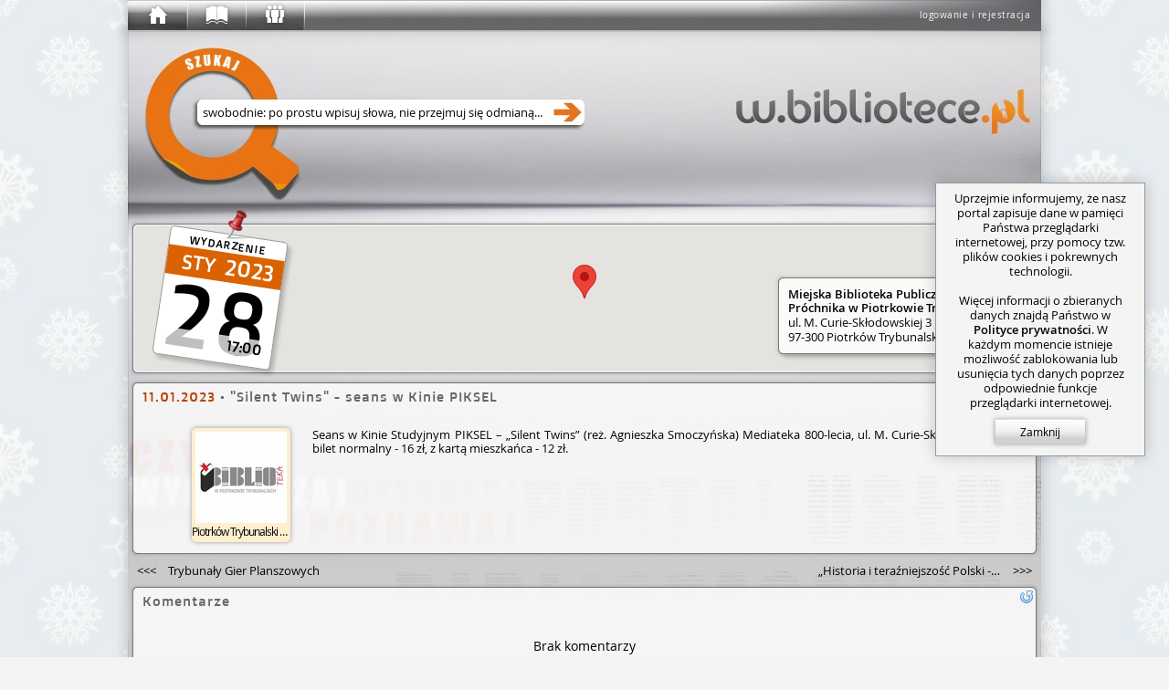

--- FILE ---
content_type: text/html; charset=utf-8
request_url: https://w.bibliotece.pl/blog/entry/22115
body_size: 10782
content:




<!DOCTYPE html>
<html lang="pl" id="page"
      itemscope itemtype="http://schema.org/WebPage"
      class="ipub-state-uberpad-off ipub-state-bcedit-off ipub-state-padpop-off ipub-state-load-padpop-off ipub-state-sidebar-off ipub-state-nagbar-off ipub-state-bookpop-off ipub-state-captcha-off ipub-state-search-off
             ipub-state-emoji-on
             ipub-state-popup-off
             desktop not-phone
             "
      prefix="og: http://ogp.me/ns# fb: http://ogp.me/ns/fb# books: http://ogp.me/ns/books#"
>
    <head>
        <meta http-equiv="content-type" content="text/html; charset=utf-8" />
	
        <meta name="viewport" content="width=1000">
        <meta name="msvalidate.01" content="05C89D2087C082C12F088E7D3001AC0E" />
        


<link rel="shortcut icon" href="/v/159d6d88c/motives/common/favicon.ico"/>
<link rel="image_src" href="/v/159d6d88c/motives/common/favicon_96.png"/>

<link rel="manifest" href="/manifest.json">
<link rel="shortcut icon" type="image/png" sizes="192x192" href="/v/159d6d88c/motives/common/favicon_192.png"/>
<link rel="icon" type="image/png" sizes="32x32" href="/v/159d6d88c/motives/common/favicon_32.png"/>
<link rel="icon" type="image/png" sizes="96x96" href="/v/159d6d88c/motives/common/favicon_96.png"/>
<link rel="icon" type="image/png" sizes="16x16" href="/v/159d6d88c/motives/common/favicon_16.png"/>
<meta name="theme-color" content="#ffffff">

<link rel="mask-icon" color="#a05426" href="/v/159d6d88c/motives/common/logo_safari.svg"/>
<link rel="apple-touch-icon" sizes="57x57" href="/v/159d6d88c/motives/common/favicon_57.png"/>
<link rel="apple-touch-icon" sizes="76x76" href="/v/159d6d88c/motives/common/favicon_76.png"/>
<link rel="apple-touch-icon" sizes="120x120" href="/v/159d6d88c/motives/common/favicon_120.png"/>
<link rel="apple-touch-icon" sizes="152x152" href="/v/159d6d88c/motives/common/favicon_152.png"/>
<link rel="apple-touch-icon" sizes="180x180" href="/v/159d6d88c/motives/common/favicon_180.png"/>

<meta name="msapplication-TileImage" content="/v/159d6d88c/motives/common/favicon_144.png"/>
<meta name="msapplication-TileColor" content="#ffffff"/>

        <link rel="dns-prefetch" href="https://dziupla.sowa.pl/" />
        
        <link rel="search" type="application/opensearchdescription+xml" title="Szukaj w.bibliotece.pl" href="/search/main.xml" />
        <title itemprop="name"> Piotrków Trybunalski MBP - blog - w.bibliotece.pl </title>
        
        <meta property="fb:app_id" content="306737342686930" />
        
            <meta property="og:url" content="https://w.bibliotece.pl/blog/entry/22115" />
        
            <meta property="og:type" content="article" />
        
            <meta property="article:modified_time" content="2023-01-11T12:09:05.109783" />
        
            <meta property="og:locale" content="pl_PL" />
        
            <meta property="og:description" content="Seans w Kinie Studyjnym PIKSEL – „Silent Twins” (reż. Agnieszka Smoczyńska) Mediateka 800-lecia, ul. M. Curie-Skłodowskiej 3; bilet normalny - 16 zł, z kartą mieszkańca - 12 zł." />
        
            <meta property="article:author" content="https://w.bibliotece.pl//community/libraries/mbp.piotrkow/" />
        
            <meta property="og:title" content="&quot;Silent Twins&quot; - seans w Kinie PIKSEL" />
        
            <meta property="og:image" content="/v/159d6d88c/motives/common/favicon_256.png" />
        
            <meta property="article:published_time" content="2023-01-11T12:09:05.094213" />
        
        



<link rel="stylesheet" type="text/css" href="/motives/default/style-e5c43f2bdda660d2-min.css" />

<script>(function () {
    var pp = window._ipub_preloads = {};
    function pf (n) { if(!n) return; var p = pp[n] = new Image(); p.src = n; }
    pf ("/v/159d6d88c/motives/common/window-main.jpg");
    pf ("/v/159d6d88c/motives/common/main_alpha.png");
    pf ("/v/159d6d88c/motives/common/bg-cover.png");
    pf ("/v/159d6d88c/motives/common/window-popup.png");
    pf ("/v/159d6d88c/motives/common/uberbar-button-text-bg.png");
    pf ("/v/159d6d88c/motives/common/input-hints.png");
    pf ("/v/159d6d88c/motives/common/button-normal.png");
    pf ("/v/159d6d88c/motives/common/button-hover.png");
    pf ("/v/159d6d88c/motives/common/button-active.png");
    pf ("/img/favicon.ico");
})();</script>


        
            <script type="text/javascript">
IPUB_USER="*";
IPUB_MOTIF_VER="default-e5c43f2bdda660d2";
IPUB_JS_VER='14638013eda2c4f193b417877d5df280da70af8c';
IPUB_FMT='d';
STATIC_SERVER="http://static.w.bibliotece.pl";
MMEDIA_URL="https://mmedia.w.bibliotece.pl";
INSTANCE_NAME="stable";
GOOGLE_API_KEY="AIzaSyBmmvoPPMKTVsxLXW9eyP1kYciPFY-fiCU";
RECAPTCHA_ID="6LeR9EAUAAAAAEu-2JOiEiGaZ6qrtYZlQEz7Yrnl";
EDITOR_BUNDLE_URL="/js/bundles/editor-11035db0e9b9809a4d4c369b6f1506a82d53eef2.js";
MAPPING_BUNDLE_URL="/js/bundles/mapping-67968ebdd5ddadce80d241b3ee873f5b419bcdcf.js";
JQUI_BUNDLE_URL="/js/bundles/jqui-d307581b68ee82ec2698d247d91efe445dac8951.js";
ERROR_URL="/utils/error-report/?token=WbWg6TNu2A9SAfxRMAjCkOP0Dy4SSrNKbGeobO8TDQiFwALgsNj0-lPEu9XGDYY4VYOUF7r5Aqde2u-fYsPKZsGc_plJGgtYZzzhYltKok_iGClGnrF3EdIl6O8Qqu-dBfgxLwUmZO8";
IPUB_MAP_TIMESTAMP="5b02bf8e";
try
{
    window.onerror = function (msg, src, line, col, err)
    {
        if (typeof $ == "undefined") return;
        
        $.ajax ({
            type: "POST",
            url: ERROR_URL,
            global: false,
            data: {
                csrfmiddlewaretoken: $.cookie("csrf_" + INSTANCE_NAME),
                message: msg.toString(),
                source: src,
                line: line,
                column: col,
                stack: err && window.printStackTrace && printStackTrace({e: err}).join("\n"),
                url: window.location.toString(),
                urlman_state: URLManager.current_state,
                content_url: $("#content").attr("data-ipub-reload-from"),
                popup_url: $("#popup").attr("data-ipub-reload-from"),
                popup_vis: $("#popup").is(":visible")
            }
        })
    }
}
catch (e) {}
</script>

<script type="text/javascript" src="/js/bundles/all-14638013eda2c4f193b417877d5df280da70af8c.js" charset="utf-8"></script>

        
        
            
    <script async src="https://www.googletagmanager.com/gtag/js?id=GT-NGW638V"></script>
    <script>
      window.dataLayer = window.dataLayer || [];
      function gtag(){dataLayer.push(arguments);}
      gtag('js', new Date());
      gtag('config', 'GT-NGW638V');
    </script>


        
    </head>
    <body style="padding-bottom: 64px">
        
            <script type="text/javascript">window.global_block && global_block();</script>
        
        <div id="center">
            <div id="undernav">
                <div id="nav" class="w40" itemscope itemtype="http://schema.org/WPHeader">
                    <div id="nav-shadow"></div>
                    <div id="uberbar-container" class="wmax">
                        <div id="uberright">
                            <div class="loggedin-container">
                                
                                    
                                        <a id="login-button" class="no-ajax" href="/account/login" rel="nofollow" onclick="prevent_def(event);global_login_from=global_login_from||URLManager.current_url.toString();ajax_load_content('/account/login/');">logowanie i rejestracja</a>
                                    
                                
                            </div>
                        </div>
                        <div id="uberbar" class="w33">
                            <div id="uberbar-start" class="uberbar-parent" style="width: 64px;"><a id="uberbar-button-start" href="/" class="historic uberbar-button uberbar-button-l0" title="Początek" style=""><div id="uberbar-button-content-start" class="uberbar-button-content" style=""><div id="uberbar-icon-start" class="uberbar-icon"></div><div id='uberbar-history-prev' class='uberbar-arrow-left' style='display: none; left: 2; top: 0;' title='Poprzednia strona'></div><div id='uberbar-history-next' class='uberbar-arrow-right' style='display: none; left: 46px; top: 0;' title='Następna strona'></div></div></a><div id="uberbar-collection" class="uberbar-parent" style="width: 64px;"><a id="uberbar-button-collection" href="/collection/summary/" class="historic uberbar-button uberbar-button-l1" title="Zbiory" style=""><div id="uberbar-button-content-collection" class="uberbar-button-content" style=""><div id="uberbar-icon-collection" class="uberbar-icon"></div><div class="uberbar-alert-count" id="uberbar-collection-count" title="Nowe powiadomienia o zbiorach"></div></div></a><a id="uberbar-button-collection-summary" href="/collection/summary/" class="historic uberbar-button uberbar-button-l2 uberbar-close" style="width: 0px; opacity: 0.0" itemscope itemtype="http://schema.org/SiteNavigationElement"><meta itemprop="url" content="/collection/summary/" /><meta itemprop="name" content="W portalu" /><div id="uberbar-button-content-collection-summary" class="uberbar-button-content" style="display: none"><!--
            -->W portalu<!--
        --></div></a></div><div id="uberbar-community" class="uberbar-parent" style="width: 64px;"><a id="uberbar-button-community" href="/community/activity/" class="historic uberbar-button uberbar-button-l1" title="Społeczność" style=""><div id="uberbar-button-content-community" class="uberbar-button-content" style=""><div id="uberbar-icon-community" class="uberbar-icon"></div><div class="uberbar-alert-count" id="uberbar-community-count" title="Nowe powiadomienia o blogach lub grupach"></div></div></a><a id="uberbar-button-community-activity" href="/community/activity/" class="historic uberbar-button uberbar-button-l2 uberbar-close" style="width: 0px; opacity: 0.0" itemscope itemtype="http://schema.org/SiteNavigationElement"><meta itemprop="url" content="/community/activity/" /><meta itemprop="name" content="Społeczność" /><div id="uberbar-button-content-community-activity" class="uberbar-button-content" style="display: none"><!--
            -->Aktywność<!--
        --></div></a><a id="uberbar-button-community-users" href="/community/users/" class="historic uberbar-button uberbar-button-l2 uberbar-close" style="width: 0px; opacity: 0.0" itemscope itemtype="http://schema.org/SiteNavigationElement"><meta itemprop="url" content="/community/users/" /><meta itemprop="name" content="Lista czytelników" /><div id="uberbar-button-content-community-users" class="uberbar-button-content" style="display: none"><!--
            -->Czytelnicy<!--
        --></div></a><a id="uberbar-button-community-groups" href="/community/groups/" class="historic uberbar-button uberbar-button-l2 uberbar-close" style="width: 0px; opacity: 0.0" itemscope itemtype="http://schema.org/SiteNavigationElement"><meta itemprop="url" content="/community/groups/" /><meta itemprop="name" content="Lista grup" /><div id="uberbar-button-content-community-groups" class="uberbar-button-content" style="display: none"><!--
            -->Grupy<!--
        --></div></a><a id="uberbar-button-community-libraries" href="/community/libraries/" class="historic uberbar-button uberbar-button-l2 uberbar-close" style="width: 0px; opacity: 0.0" itemscope itemtype="http://schema.org/SiteNavigationElement"><meta itemprop="url" content="/community/libraries/" /><meta itemprop="name" content="Lista bibliotek" /><div id="uberbar-button-content-community-libraries" class="uberbar-button-content" style="display: none"><!--
            -->Biblioteki<!--
        --></div></a><a id="uberbar-button-community-publishers" href="/community/publishers/" class="historic uberbar-button uberbar-button-l2 uberbar-close" style="width: 0px; opacity: 0.0" itemscope itemtype="http://schema.org/SiteNavigationElement"><meta itemprop="url" content="/community/publishers/" /><meta itemprop="name" content="Lista wydawców" /><div id="uberbar-button-content-community-publishers" class="uberbar-button-content" style="display: none"><!--
            -->Wydawcy<!--
        --></div></a></div></div>
                        </div>
                    </div>
                    
                    <div id="nagbar">
                    </div>
                    
                </div>
            </div> 
            <div id="main" class="faded">
                <div id="main-shadow"></div>
                <div id="main-top">
                    <div id="ubersearch">
                        
                            <input id="ubersearch-field" type="text" name="search" autocomplete="off" value="" maxlength="1024" class="hide-ph-on-focus" />
<a id="ubersearch-field-clear" href="javascript:" title="Wyczyść zapytanie">×</a>
<a id="ubersearch-field-go"></a>

<div id="ubersearch-dropdown">
    <div id="ubersearch-hints">
        <a id="ubersearch-hint-1" class="ubersearch-hint visible">
            <div class="ubersearch-hint-cover">
                <div class="hourglass-icon"></div>
            </div>
            <div class="ubersearch-hint-text">
                <div class="ubersearch-hint-title ellipsis">Wyszukaj w serwisie</div>
                <div class="ubersearch-hint-author"></div>
            </div>
            <div style="clear: both;"></div>
        </a> 
        <a id="ubersearch-hint-2" class="ubersearch-hint">
            <div class="ubersearch-hint-cover">
                <img />
            </div>
            <div class="ubersearch-hint-text">
                <div class="ubersearch-hint-title ellipsis"></div>
                <div class="ubersearch-hint-author"></div>
            </div>
            <div style="clear: both;"></div>
        </a>
    </div>
    
    <div id="ubersearch-tags">
    </div>
</div>

                        
                    </div>
                    <div id="assistant-cloud">
                    </div>
                    
                        <div id="assistant-avatar" class="assistant-avatar-5"></div>
                    
                </div>
                
                <div id="main-middle">
                    <div id="main-middle-fade"></div>
                    <div id="content" itemprop="mainContentOfPage" data-ipub-reload-from="/blog/entry/22115">
                        
                            
                                


<!--title:Piotrków Trybunalski MBP - blog-->
<!--og:type:article-->
<!--og:title:&quot;Silent Twins&quot; - seans w Kinie PIKSEL-->
<!--og:description:Seans w Kinie Studyjnym PIKSEL – „Silent Twins” (reż. Agnieszka Smoczyńska) Mediateka 800-lecia, ul. M. Curie-Skłodowskiej 3; bilet normalny - 16 zł, z kartą mieszkańca - 12 zł.-->
<!--og:_article-published_time:2023-01-11T12:09:05.094213-->
<!--og:_article-modified_time:2023-01-11T12:09:05.109783-->
<!--og:_article-author:https://w.bibliotece.pl//community/libraries/mbp.piotrkow/-->


    <div itemprop="about" itemscope itemtype="http://schema.org/VisualArtsEvent">
        <meta itemprop="url" content="/blog/entry/22115" />
        
            <div class="event-news-bubble bubble bubble-default bubble-size-full" style="position: relative; height: 164px">
                
                    
                    <div id="x89df53d4dfe546fa9e1ef1b0f3c55408" style="-webkit-border-radius: 5px; -moz-border-radius: 5px; border-radius: 5px; position: absolute; left: 1px; top: 1px; right: 1px; bottom: 1px"></div>
                    <div class="event-news-mapover bubble-default">
                        <div itemprop="location" itemscope itemtype="http://schema.org/Place">
                            <div class="name" itemprop="name">Miejska Biblioteka Publiczna im. Adama Próchnika w Piotrkowie Trybunalskim</div>
                            <div itemprop="address" itemscope itemtype="http://schema.org/PostalAddress">
                                <div itemprop="streetAddress">ul. M. Curie-Skłodowskiej 3</div>
                                <div>
                                    <span itemprop="postalCode">97-300</span>
                                    <span itemprop="addressLocality">Piotrków Trybunalski</span>
                                </div>
                            </div>
                            <span itemprop="geo" itemscope itemtype="http://schema.org/GeoCoordinates" style="display: none">
                                <span itemprop="latitude">51.40872</span>
                                <span itemprop="longitude">19.70315</span>
                            </span>
                        </div>
                    </div>
                
                
                
                    <div class="event-news-frame" data-pin-style="4"
                         
                            style="position: absolute; left: 40px; top: 10px"
                         
                    >
                        <div class="date" style="-webkit-transform: rotate(8.5deg); -moz-transform: rotate(8.5deg); -ms-transform: rotate(8.5deg); -o-transform: rotate(8.5deg); transform: rotate(8.5deg); ">
                            <div class="hdr rotfix">WYDARZENIE</div>
                            <div class="red"></div>
                            
                            
                                <div itemprop="doorTime"><div itemprop="startDate"><span class="year">2023</span><span class="sep">-</span><span class="month" data-value="1">1</span><span class="sep">-</span><span class="day">28</span></div><span class="sep">T</span><span class="time rotfix">17:00</span></div>
                            
                        </div>
                    </div>
                
            </div>
            
            
                <script>with_maps_and_gmaps (function ()
                {
                    var gmaps = google.maps;
                    var $map = $("#x89df53d4dfe546fa9e1ef1b0f3c55408");
                    
                    var pos = new gmaps.LatLng (51.40872, 19.70315);
                    var map = new gmaps.Map ($map[0], {
                        mapTypeId: gmaps.MapTypeId.ROADMAP,
                        center: pos,
                        zoom: 17
                    });
                    
                    var marker = new gmaps.Marker ({ map: map, position: pos, title: "Miejska Biblioteka Publiczna im. Adama Próchnika w Piotrkowie Trybunalskim" });
                    
                    $map.siblings(".event-news-mapover").click (function () {
                        map.setZoom (17);
                        map.panTo (pos);
                    });
                });
                </script>
            
        
        
        
<div id="bubble-7ea78dbc83fe40f28387de9a6660238e" class="bubble bubble-form block-container bubble-size-full attachments-block">
    <div class="bubble-tabber-icons icons-container"></div>
    <div class="bubble-tabber bubble-tabber-form">
        <div class="bubble-tabber-title-form ellipsis ttt"><span style="color: #ba4201">11.01.2023</span> &bull; <span itemprop="name">&quot;Silent Twins&quot; - seans w Kinie PIKSEL</span></div>
        <!--<hr class="bubble-hr"/>-->
    </div>
    <div class="bubble-content-form view start left minh4">

            
            <div class="form-row">
                <div class="row-label">
                    <div class="inline-block">
                        
                            
<a class="avatar photo nick notrotated avatar-library" id="0df3c014fda44e83a8f01528e57a2873" href="/community/libraries/mbp.piotrkow/" style="" data-ipub-dnd="user" data-ipub-usn="mbp.piotrkow" data-ipub-usk="L" data-ipub-usf="" >
    <div class="icons-container"></div>
    <img class="avatar-image" title="Miejska Biblioteka Publiczna im. Adama Próchnika w Piotrkowie Trybunalskim" alt="[awatar]" src="/static/gen/avatars/mbp.piotrkow/m0.png?10"  style="width: 100px; height 100px;" />
    <div class="avatar-nick ellipsis" title="Piotrków Trybunalski MBP"> Piotrków Trybunalski MBP</div>
    
</a>
<script type="text/javascript">mk_avatar("#0df3c014fda44e83a8f01528e57a2873");</script>

                        
                    </div>
                    
                    
                </div>
                <div class="row-text" style="width: 760px; max-width: 760px">
                    <div class="blog-entry-text wordwrap markdown" style="width: 100%" data-ipub-contains="blog-post-22115">
                        <p>Seans w Kinie Studyjnym PIKSEL – „Silent Twins” (reż. Agnieszka Smoczyńska) Mediateka 800-lecia, ul. M. Curie-Skłodowskiej 3; bilet normalny - 16 zł, z kartą mieszkańca - 12 zł.</p>
                        <script id='xba1aed70d75647b498ed5ab41b54abeb'>ippmp&&ippmp('xba1aed70d75647b498ed5ab41b54abeb')</script>
                    </div>
                </div>
            </div>
            
        
    </div>
    <div class="bubble-content-form edit hidden">
    </div>
    
    
    <script type="text/javascript">$ && $("#bubble-7ea78dbc83fe40f28387de9a6660238e > .bubble-tabber").text_to_titles()</script>
</div>

    </div>

    
    
    
    
    
        <div class="blog-navigation">
            
                <a class="prev" href="/blog/entry/22114/Trybunaly_Gier_Planszowych/" title="Trybunały Gier Planszowych">&lt;&lt;&lt; <span class="title">Trybunały Gier Planszowych</span></a>
            
            
                <a class="next" href="/blog/entry/22263/,,Historia_i_terazniejszosc_Polski-piorem_wiecznym_pokazana-wystawa/" title="„Historia i teraźniejszość Polski - piórem wiecznym pokazana” - wystawa"><span class="title">„Historia i teraźniejszość Polski - piórem wiecznym pokazana” - wystawa</span> &gt;&gt;&gt;</a>
            
            &nbsp;
        </div>
    
    
    <input type='hidden' name='csrfmiddlewaretoken' value='f9wZ2EPgHSsuD6uvolHzaHNjrrEwBKXZ' />
    
    
    
    




<div id="bubble-6fc8dcc909f94453832e3d199f0eccc4" class="bubble bubble-default block-container bubble-size-full" data-ipub-reload-from="/blog/22115/comments?_size=full&amp;_prefix=comments&amp;_tl=&amp;comments.p=999&amp;_page=%2Fblog%2Fentry%2F22115">
    <div class="bubble-tabber-icons icons-container"><a class="block-icon icon-refresh" href="#" title="Załaduj ponownie" onclick="subview_refresh(this, event)"></a></div>
    <div class="bubble-tabber bubble-tabber-default">
        <div class="bubble-tabber-title-default ellipsis ttt">Komentarze</div>
        <!--<hr class="bubble-hr"/>-->
    </div>
    <div class="bubble-content-standard view ">

    
    
    
        <p class="bubble-message">
            Brak komentarzy
        </p>
    

    </div>
    <div class="bubble-content-standard edit hidden">
    </div>
    
    
    <script type="text/javascript">$ && $("#bubble-6fc8dcc909f94453832e3d199f0eccc4 > .bubble-tabber").text_to_titles()</script>
</div>


<script type="text/javascript">
    $(".blog-comment-text").each (function ()
    {
        var $body = $(this);
        setTimeout (function ()
        {
            if ($body[0].scrollHeight <= $body[0].clientHeight + 15)
                $body.siblings(".bottom").find(".more-link").hide();
        }, 1)
    });
</script>

    
    
        <br />
        <a href="/account/login/?next=/blog/entry/22115" class="ahref-button local inline-block">Dodaj komentarz</a>
    
    
    



<div id="bubble-5a5a6bb47b8042ffb653b1e91c45b229" class="bubble bubble-default block-container bubble-size-full" data-ipub-reload-from="/alerts/subscription/blog_new_comment/22115/?_size=full&_prefix=sub&_tl=&_page=%2Fblog%2Fentry%2F22115" style="overflow:hidden">
    <div class="icons-container"><a class="block-icon icon-refresh" href="#" title="Załaduj ponownie" onclick="subview_refresh(this, event)"></a></div>
    <div class="bubble-content-standard view ">

    
        
        
    

    
    
    <a
        
            class="stalker-owl"
            title="Obserwujący: 1"
        
        data-ipub-contains="subscription-blog_new_comment-22115"
    >
        
    </a>
    
    
    
    
        <div
            
                style="padding: 13px 120px 13px 120px; height: 34px; text-align: center"
            
        >
            
                <div style="display: inline-block; width: 42px; height: 46px">
                    
<a class="avatar photo notrotated avatar-library" id="cdce4f0c2e4f425eaea75a6b62e80bd4" href="/community/libraries/mbp.piotrkow/" title="Miejska Biblioteka Publiczna im. Adama Próchnika w Piotrkowie Trybunalskim" style="" data-ipub-dnd="user" data-ipub-usn="mbp.piotrkow" data-ipub-usk="L" data-ipub-usf=""  data-ipub-dnd-caption="Piotrków Trybunalski MBP">
    <img class="avatar-image" alt="Piotrków Trybunalski MBP" src="/static/gen/avatars/mbp.piotrkow/m3.png?10"  style="width: 26px; height 26px;" />
</a>
<script type="text/javascript">mk_avatar("#cdce4f0c2e4f425eaea75a6b62e80bd4");</script>

                </div>
            
        </div>
    

    </div>
    <div class="bubble-content-standard edit hidden">
    </div>
    
    
    <script type="text/javascript">$ && $("#bubble-5a5a6bb47b8042ffb653b1e91c45b229 > .bubble-tabber").text_to_titles()</script>
</div>


    
    
        <script type="text/javascript">ipub_alerted(27395)</script>
    




                            
                        
                    </div>
                </div>
            </div>
            
            
            
            
            
            <div id="footer" class="hbox-not-mobile start left" itemscope itemtype="http://schema.org/WPFooter">
                
                <div class="footer-column">
                    
                    <div class="footer-header-about" title="O nas"></div>
                    <hr class="bubble-hr"/>
                    <a href="/info/contact">Kontakt</a><br />
                    <a href="/info/team">Zespół</a><br />
                    <a href="/info/media">Media</a><br />
                    <a target="_blank" href="http://www.sokrates-it.pl/oferta/">Współpraca</a><br />
                    
                </div>
                <div class="footer-column">
                    
                    <div class="footer-header-info" title="Informacje"></div>
                    <hr class="bubble-hr"/>
                    <a href="/info/regulations">Regulamin</a><br />
                    <a href="/info/privacy-policy">Polityka prywatności</a><br />
                    <a href="/info/prices">Cennik usług</a><br />
                    <a target="_blank" href="http://www.sokrates-it.pl/portal/">O projekcie</a><br />
                    
                </div>
                <div class="footer-column">
                    
                    <div class="footer-header-stats" title="Statystyki"></div>
                    <hr class="bubble-hr"/>
                    5 431 157 dzieł<br />
                    32 250 956 rekordów<br />
                    45 427 426 egzemplarzy<br />
                    <a href="/community/libraries/">2 353 biblioteki</a><br />
                    <a href="/community/users/">63 276 czytelników</a><br />
                    
                </div>
                <div class="footer-column">
                    
                    <div class="footer-header-help" title="Pomoc"></div>
                    <hr class="bubble-hr"/>
                    <a href="/info/search/">Zaawansowane szukanie</a><br />
                    <a href="/info/miniapps">Miniaplikacje</a><br/>
                    <a href="/info/faq">Najczęstsze pytania</a><br />
                    <a href="/info/service-map">Mapa serwisu</a><br />
                    
                </div>
                
                
                
                    <div class="footer-column-last">
                        
                        
                            <div class="form-row" style="padding: 0; margin-top: 8px">
                                <div data-ipub-symbol='d' class='form-field  opt' data-ipub-pos='t'><select style='width: 278px' name='facade' aria-describedby='facade_switcher_error' id='facade_switcher' autocomplete='off' class='form-control'><option value='w.bibliotece.pl' selected='selected'>portal ogólnopolski (w.bibliotece.pl)</option><option value='wip.pbp.poznan.pl'>Wielkopolska Informacja Pedagogiczna (wip.pbp.poznan.pl)</option></select></div>
                            </div>
                            
                        
                        
                            <div style="margin-top: ;"><div class="fb-page"
     
     data-href="https://www.facebook.com/wbibliotecepl"
     
     
         data-width="280"
         data-height="70"
     
     data-small-header="true"
     data-adapt-container-width="false"
     data-hide-cover="true"
     data-show-facepile="false"
     data-show-posts="false"></div>
</div>
                        
                    </div>
                
            </div>
            
                <hr class="middle-hr"/>
                <a href="/ue-info/" class="local" target="popup">
                    <table style="margin: 0 auto 0 auto;">
                        <tr>
                            <td width="220" align="right">
                                <div class="eu-left"></div>
                            </td>
                            <td width="630">
                                <div style="font-size: 9px; color: #333333;">Projekt współfinansowany ze środków Unii Europejskiej w ramach Europejskiego Funduszu Rozwoju Regionalnego</div>
                                <div style="font-size: 9px; color: #333333;">Dotacje na innowacje - Inwestujemy w Waszą przyszłość</div>
                            </td>
                            <td width="220" align="left">
                                <div class="eu-right"></div>
                            </td>
                        </tr>
                    </table>
                </a>
            
            <div id="sidebar-box">
                <table id="sidebar-table">
                    <tr>
                        <td>
                            <div id="sidebar" data-content="">
                                
                            </div>
                        </td>
                    </tr>
                </table>
            </div>
            
        </div>
    
        <script type="text/javascript">
            global_login_from = null;
            mk_alert_counts ();
            
            /*window.ga && ga ("send", "pageview");*/
            
            
            
            
            
            
            
            
            
            
            $(function() {
                UberbarCloseAll();
                UberbarOpenPath ("/blog/entry/22115");
                
                setTimeout (function () { $("#nav").addClass("animated"); }, 10);
            });
            $(function() {
                
                    notify.getInstance().Start();
                
            });
            
            
                $(function() { ipub_focus_first_in ("#content"); });
            
            
            
            
                
                    $("#main-top-link").on ("focus mouseenter click", function (ev)
                    {
                        $(this).attr ("href", "/account/cologin/?next={:u}{:u}{:u}{:u}".fmt (window.location.protocol, "//", "w.bibliotece.pl", (window.location.pathname || "") + (window.location.search || "") + (window.location.hash || "")));
                    });
                
                
                
                    $("#facade_switcher").change (function ()
                    {
                        window.location = "/account/cologin/?next={:u}{:u}{:u}{:u}".fmt (window.location.protocol, "//", $(this).val (), (window.location.pathname || "") + (window.location.search || "") + (window.location.hash || ""));
                    });
                
            
        </script>
        

<div id="browsers-ancient"
     style="display: none; width: 100%; height: 100%; background: #f9fbfb; color: #000000; position: absolute; left: 0; top: 0; z-index: 65000;"
     data-ipub-content="&lt;table style=&quot;height: 100%; margin: auto;&quot;&gt; &lt;tr style=&quot;vertical-align: bottom&quot;&gt; &lt;td colspan=&quot;3&quot;&gt; &lt;h3&gt; Do poprawnego działania serwisu wymagana jest nowocześniejsza przeglądarka. &lt;/h3&gt; &lt;p&gt;Pobierz jedną z zalecanych:&lt;/p&gt; &lt;br/&gt; &lt;br/&gt; &lt;/td&gt; &lt;/tr&gt; &lt;tr style=&quot;vertical-align: top&quot;&gt; &lt;td&gt; &lt;a href=&quot;//www.google.pl/chrome/&quot;&gt; &lt;img src=&quot;/img/browser-flat-chrome.png&quot; /&gt; &lt;br/&gt; &lt;br/&gt; &lt;b&gt;Google Chrome&lt;/b&gt; 21+ &lt;/a&gt; &lt;/td&gt; &lt;td&gt; &lt;a href=&quot;//www.mozilla.org/pl/firefox/new/&quot;&gt; &lt;img src=&quot;/img/browser-flat-firefox.png&quot; /&gt; &lt;br/&gt; &lt;br/&gt; &lt;b&gt;Mozilla Firefox&lt;/b&gt; 28+ &lt;/a&gt; &lt;/td&gt; &lt;td&gt; &lt;a href=&quot;//www.opera.com/pl&quot;&gt; &lt;img src=&quot;/img/browser-flat-opera.png&quot; /&gt; &lt;br/&gt; &lt;br/&gt; &lt;b&gt;Opera&lt;/b&gt; 17+ &lt;/a&gt; &lt;/td&gt; &lt;/tr&gt; &lt;/table&gt; ">
    
</div>

    
        
            
                <img id="popup-bg" src="/v/159d6d88c/motives/common/bg-cover.png" draggable="false" />
                <div id="popup-box">
                    <div id="popup-table">
                        <div id="popup-cell">
                            <div id="popup-frame">
                                <div id="popup-buttonbar">
                                    <div id="popup-close" onclick="popup.getInstance().Off();" title="Zamknij okienko"></div>
                                </div>
                                <div class="scrollbar">
                                    <div class="track">
                                        <div class="thumb" title="Uchwyt do przewijania">
                                        </div>
                                    </div>
                                </div>
                                <div id="popup" class="viewport" data-ipub-reload-from=""></div>
                            </div>
                        </div>
                    </div>
                </div>
            
            
            <div id="captcha-layer">
                <div id="captcha-table">
                    <div id="captcha-cell">
                        <div id="captcha">
                        </div>
                    </div>
                </div>
            </div>
            <script type="text/javascript">$(global_unblock);</script>
        
        <div id="dnd-tip">
            <div class="message">foo</div>
            <div class="progress-box">
                <div class="progress"></div>
            </div>
        </div>
        
        
            <div id="left-notices" class="notice-bar vbox start"></div>
            <div id="right-notices" class="notice-bar vbox start">
                <div class="notice-bar-inner f0 s0">
                    <noscript>
                        <div id="js-notice" class="notice on">
                            <div class="icon-warning inline-block" style="margin-bottom: -3px"></div>
                            <b>UWAGA</b>
                            <div class="icon-warning inline-block" style="margin-bottom: -3px"></div>
                            <br/>
                            Do poprawnego działania portalu należy włączyć obsługę <i>Javascript</i> w przeglądarce.
                        </div>
                    </noscript>
                    
                    
                    
                    <div id="browser-notice" class="notice hidden">
                        Przeglądarka jest nieaktualna i nie wspiera najnowszych technologii sieci WWW. Niektóre funkcje portalu mogą nie działać poprawnie.<br/>
                        <br/>
                        Dla najlepszych efektów sugerujemy najnowsze wydania programów:<br/>
                        <a href="//www.mozilla.org/pl/firefox/new/" class="no-ajax"><u>Firefox</u></a>
                        albo
                        <a href="//www.google.pl/chrome/" class="no-ajax"><u>Chrome</u></a>.<br/>
                        <button class="inline-block button-close">Zamknij</button>
                    </div>
                    
                    
                    <div id="cookie-notice" class="notice on">
                        Uprzejmie informujemy, że nasz portal zapisuje dane w pamięci Państwa przeglądarki internetowej,
                        przy pomocy tzw. plików cookies i pokrewnych technologii.<br/>
                        <br/>
                        Więcej informacji o zbieranych danych znajdą Państwo w <a href="/info/privacy-policy">Polityce prywatności</a>.
                        W każdym momencie istnieje możliwość zablokowania lub usunięcia tych danych poprzez odpowiednie funkcje przeglądarki internetowej.<br>
                        <button class="inline-block button-close">Zamknij</button>
                    </div>
                    
                </div>
            </div>
            
            <script type="text/javascript">try { ipub_browser_warnings() } catch (ex) {}</script>
        
        
        
            <div id="fb-root"></div>
<script>
window.IPUB_FB_ENABLED=1;
$(function ()
{   setTimeout (function ()
    {   (function(d, s, id) {
            var js, fjs = d.getElementsByTagName(s)[0];
            if (d.getElementById(id)) return;
            js = d.createElement(s); js.id = id;
            js.src = "//connect.facebook.net/pl_PL/sdk.js#xfbml=1&version=v2.5&appId=306737342686930";
            fjs.parentNode.insertBefore(js, fjs);
        }(document, 'script', 'facebook-jssdk'));
    }, 100);
});</script>

        
    </body>
</html>


--- FILE ---
content_type: application/javascript
request_url: https://w.bibliotece.pl/js/bundles/all-14638013eda2c4f193b417877d5df280da70af8c.js
body_size: 157388
content:
/**** stacktrace__current__stacktrace-min.js ****/;
function printStackTrace(b){b=b||{guess:true};var c=b.e||null,e=!!b.guess;var d=new printStackTrace.implementation(),a=d.run(c);return(e)?d.guessAnonymousFunctions(a):a}if(typeof module!=="undefined"&&module.exports){module.exports=printStackTrace}printStackTrace.implementation=function(){};printStackTrace.implementation.prototype={run:function(a,b){a=a||this.createException();b=b||this.mode(a);if(b==="other"){return this.other(arguments.callee)}else{return this[b](a)}},createException:function(){try{this.undef()}catch(a){return a}},mode:function(a){if(a["arguments"]&&a.stack){return"chrome"}else{if(a.stack&&a.sourceURL){return"safari"}else{if(a.stack&&a.number){return"ie"}else{if(typeof a.message==="string"&&typeof window!=="undefined"&&window.opera){if(!a.stacktrace){return"opera9"}if(a.message.indexOf("\n")>-1&&a.message.split("\n").length>a.stacktrace.split("\n").length){return"opera9"}if(!a.stack){return"opera10a"}if(a.stacktrace.indexOf("called from line")<0){return"opera10b"}return"opera11"}else{if(a.stack&&!a.fileName){return"chrome"}else{if(a.stack){return"firefox"}}}}}}return"other"},instrumentFunction:function(b,d,e){b=b||window;var a=b[d];b[d]=function c(){e.call(this,printStackTrace().slice(4));return b[d]._instrumented.apply(this,arguments)};b[d]._instrumented=a},deinstrumentFunction:function(a,b){if(a[b].constructor===Function&&a[b]._instrumented&&a[b]._instrumented.constructor===Function){a[b]=a[b]._instrumented}},chrome:function(b){var a=(b.stack+"\n").replace(/^\S[^\(]+?[\n$]/gm,"").replace(/^\s+(at eval )?at\s+/gm,"").replace(/^([^\(]+?)([\n$])/gm,"{anonymous}()@$1$2").replace(/^Object.<anonymous>\s*\(([^\)]+)\)/gm,"{anonymous}()@$1").split("\n");a.pop();return a},safari:function(a){return a.stack.replace(/\[native code\]\n/m,"").replace(/^(?=\w+Error\:).*$\n/m,"").replace(/^@/gm,"{anonymous}()@").split("\n")},ie:function(b){var a=/^.*at (\w+) \(([^\)]+)\)$/gm;return b.stack.replace(/at Anonymous function /gm,"{anonymous}()@").replace(/^(?=\w+Error\:).*$\n/m,"").replace(a,"$1@$2").split("\n")},firefox:function(a){return a.stack.replace(/(?:\n@:0)?\s+$/m,"").replace(/^[\(@]/gm,"{anonymous}()@").split("\n")},opera11:function(g){var a="{anonymous}",h=/^.*line (\d+), column (\d+)(?: in (.+))? in (\S+):$/;var k=g.stacktrace.split("\n"),l=[];for(var c=0,f=k.length;c<f;c+=2){var d=h.exec(k[c]);if(d){var j=d[4]+":"+d[1]+":"+d[2];var b=d[3]||"global code";b=b.replace(/<anonymous function: (\S+)>/,"$1").replace(/<anonymous function>/,a);l.push(b+"@"+j+" -- "+k[c+1].replace(/^\s+/,""))}}return l},opera10b:function(h){var g=/^(.*)@(.+):(\d+)$/;var c=h.stacktrace.split("\n"),b=[];for(var f=0,a=c.length;f<a;f++){var d=g.exec(c[f]);if(d){var j=d[1]?(d[1]+"()"):"global code";b.push(j+"@"+d[2]+":"+d[3])}}return b},opera10a:function(g){var a="{anonymous}",h=/Line (\d+).*script (?:in )?(\S+)(?:: In function (\S+))?$/i;var j=g.stacktrace.split("\n"),k=[];for(var c=0,f=j.length;c<f;c+=2){var d=h.exec(j[c]);if(d){var b=d[3]||a;k.push(b+"()@"+d[2]+":"+d[1]+" -- "+j[c+1].replace(/^\s+/,""))}}return k},opera9:function(j){var d="{anonymous}",h=/Line (\d+).*script (?:in )?(\S+)/i;var c=j.message.split("\n"),b=[];for(var g=2,a=c.length;g<a;g+=2){var f=h.exec(c[g]);if(f){b.push(d+"()@"+f[2]+":"+f[1]+" -- "+c[g+1].replace(/^\s+/,""))}}return b},other:function(g){var b="{anonymous}",f=/function\s*([\w\-$]+)?\s*\(/i,a=[],d,c,e=10;while(g&&g["arguments"]&&a.length<e){d=f.test(g.toString())?RegExp.$1||b:b;c=Array.prototype.slice.call(g["arguments"]||[]);a[a.length]=d+"("+this.stringifyArguments(c)+")";g=g.caller}return a},stringifyArguments:function(c){var b=[];var e=Array.prototype.slice;for(var d=0;d<c.length;++d){var a=c[d];if(a===undefined){b[d]="undefined"}else{if(a===null){b[d]="null"}else{if(a.constructor){if(a.constructor===Array){if(a.length<3){b[d]="["+this.stringifyArguments(a)+"]"}else{b[d]="["+this.stringifyArguments(e.call(a,0,1))+"..."+this.stringifyArguments(e.call(a,-1))+"]"}}else{if(a.constructor===Object){b[d]="#object"}else{if(a.constructor===Function){b[d]="#function"}else{if(a.constructor===String){b[d]='"'+a+'"'}else{if(a.constructor===Number){b[d]=a}}}}}}}}}return b.join(",")},sourceCache:{},ajax:function(a){var b=this.createXMLHTTPObject();if(b){try{b.open("GET",a,false);b.send(null);return b.responseText}catch(c){}}return""},createXMLHTTPObject:function(){var c,a=[function(){return new XMLHttpRequest()},function(){return new ActiveXObject("Msxml2.XMLHTTP")},function(){return new ActiveXObject("Msxml3.XMLHTTP")},function(){return new ActiveXObject("Microsoft.XMLHTTP")}];for(var b=0;b<a.length;b++){try{c=a[b]();this.createXMLHTTPObject=a[b];return c}catch(d){}}},isSameDomain:function(a){return typeof location!=="undefined"&&a.indexOf(location.hostname)!==-1},getSource:function(a){if(!(a in this.sourceCache)){this.sourceCache[a]=this.ajax(a).split("\n")}return this.sourceCache[a]},guessAnonymousFunctions:function(k){for(var g=0;g<k.length;++g){var f=/\{anonymous\}\(.*\)@(.*)/,l=/^(.*?)(?::(\d+))(?::(\d+))?(?: -- .+)?$/,b=k[g],c=f.exec(b);if(c){var e=l.exec(c[1]);if(e){var d=e[1],a=e[2],j=e[3]||0;if(d&&this.isSameDomain(d)&&a){var h=this.guessAnonymousFunction(d,a,j);k[g]=b.replace("{anonymous}",h)}}}}return k},guessAnonymousFunction:function(c,f,a){var b;try{b=this.findFunctionName(this.getSource(c),f)}catch(d){b="getSource failed with url: "+c+", exception: "+d.toString()}return b},findFunctionName:function(a,e){var g=/function\s+([^(]*?)\s*\(([^)]*)\)/;var k=/['"]?([$_A-Za-z][$_A-Za-z0-9]*)['"]?\s*[:=]\s*function\b/;var h=/['"]?([$_A-Za-z][$_A-Za-z0-9]*)['"]?\s*[:=]\s*(?:eval|new Function)\b/;var b="",l,j=Math.min(e,20),d,c;for(var f=0;f<j;++f){l=a[e-f-1];c=l.indexOf("//");if(c>=0){l=l.substr(0,c)}if(l){b=l+b;d=k.exec(b);if(d&&d[1]){return d[1]}d=g.exec(b);if(d&&d[1]){return d[1]}d=h.exec(b);if(d&&d[1]){return d[1]}}}return"(?)"}};
/**** jquery__2.2.4__jquery.min.js ****/;
/*! jQuery v2.2.4 | (c) jQuery Foundation | jquery.org/license */
!function(a,b){"object"==typeof module&&"object"==typeof module.exports?module.exports=a.document?b(a,!0):function(a){if(!a.document)throw new Error("jQuery requires a window with a document");return b(a)}:b(a)}("undefined"!=typeof window?window:this,function(a,b){var c=[],d=a.document,e=c.slice,f=c.concat,g=c.push,h=c.indexOf,i={},j=i.toString,k=i.hasOwnProperty,l={},m="2.2.4",n=function(a,b){return new n.fn.init(a,b)},o=/^[\s\uFEFF\xA0]+|[\s\uFEFF\xA0]+$/g,p=/^-ms-/,q=/-([\da-z])/gi,r=function(a,b){return b.toUpperCase()};n.fn=n.prototype={jquery:m,constructor:n,selector:"",length:0,toArray:function(){return e.call(this)},get:function(a){return null!=a?0>a?this[a+this.length]:this[a]:e.call(this)},pushStack:function(a){var b=n.merge(this.constructor(),a);return b.prevObject=this,b.context=this.context,b},each:function(a){return n.each(this,a)},map:function(a){return this.pushStack(n.map(this,function(b,c){return a.call(b,c,b)}))},slice:function(){return this.pushStack(e.apply(this,arguments))},first:function(){return this.eq(0)},last:function(){return this.eq(-1)},eq:function(a){var b=this.length,c=+a+(0>a?b:0);return this.pushStack(c>=0&&b>c?[this[c]]:[])},end:function(){return this.prevObject||this.constructor()},push:g,sort:c.sort,splice:c.splice},n.extend=n.fn.extend=function(){var a,b,c,d,e,f,g=arguments[0]||{},h=1,i=arguments.length,j=!1;for("boolean"==typeof g&&(j=g,g=arguments[h]||{},h++),"object"==typeof g||n.isFunction(g)||(g={}),h===i&&(g=this,h--);i>h;h++)if(null!=(a=arguments[h]))for(b in a)c=g[b],d=a[b],g!==d&&(j&&d&&(n.isPlainObject(d)||(e=n.isArray(d)))?(e?(e=!1,f=c&&n.isArray(c)?c:[]):f=c&&n.isPlainObject(c)?c:{},g[b]=n.extend(j,f,d)):void 0!==d&&(g[b]=d));return g},n.extend({expando:"jQuery"+(m+Math.random()).replace(/\D/g,""),isReady:!0,error:function(a){throw new Error(a)},noop:function(){},isFunction:function(a){return"function"===n.type(a)},isArray:Array.isArray,isWindow:function(a){return null!=a&&a===a.window},isNumeric:function(a){var b=a&&a.toString();return!n.isArray(a)&&b-parseFloat(b)+1>=0},isPlainObject:function(a){var b;if("object"!==n.type(a)||a.nodeType||n.isWindow(a))return!1;if(a.constructor&&!k.call(a,"constructor")&&!k.call(a.constructor.prototype||{},"isPrototypeOf"))return!1;for(b in a);return void 0===b||k.call(a,b)},isEmptyObject:function(a){var b;for(b in a)return!1;return!0},type:function(a){return null==a?a+"":"object"==typeof a||"function"==typeof a?i[j.call(a)]||"object":typeof a},globalEval:function(a){var b,c=eval;a=n.trim(a),a&&(1===a.indexOf("use strict")?(b=d.createElement("script"),b.text=a,d.head.appendChild(b).parentNode.removeChild(b)):c(a))},camelCase:function(a){return a.replace(p,"ms-").replace(q,r)},nodeName:function(a,b){return a.nodeName&&a.nodeName.toLowerCase()===b.toLowerCase()},each:function(a,b){var c,d=0;if(s(a)){for(c=a.length;c>d;d++)if(b.call(a[d],d,a[d])===!1)break}else for(d in a)if(b.call(a[d],d,a[d])===!1)break;return a},trim:function(a){return null==a?"":(a+"").replace(o,"")},makeArray:function(a,b){var c=b||[];return null!=a&&(s(Object(a))?n.merge(c,"string"==typeof a?[a]:a):g.call(c,a)),c},inArray:function(a,b,c){return null==b?-1:h.call(b,a,c)},merge:function(a,b){for(var c=+b.length,d=0,e=a.length;c>d;d++)a[e++]=b[d];return a.length=e,a},grep:function(a,b,c){for(var d,e=[],f=0,g=a.length,h=!c;g>f;f++)d=!b(a[f],f),d!==h&&e.push(a[f]);return e},map:function(a,b,c){var d,e,g=0,h=[];if(s(a))for(d=a.length;d>g;g++)e=b(a[g],g,c),null!=e&&h.push(e);else for(g in a)e=b(a[g],g,c),null!=e&&h.push(e);return f.apply([],h)},guid:1,proxy:function(a,b){var c,d,f;return"string"==typeof b&&(c=a[b],b=a,a=c),n.isFunction(a)?(d=e.call(arguments,2),f=function(){return a.apply(b||this,d.concat(e.call(arguments)))},f.guid=a.guid=a.guid||n.guid++,f):void 0},now:Date.now,support:l}),"function"==typeof Symbol&&(n.fn[Symbol.iterator]=c[Symbol.iterator]),n.each("Boolean Number String Function Array Date RegExp Object Error Symbol".split(" "),function(a,b){i["[object "+b+"]"]=b.toLowerCase()});function s(a){var b=!!a&&"length"in a&&a.length,c=n.type(a);return"function"===c||n.isWindow(a)?!1:"array"===c||0===b||"number"==typeof b&&b>0&&b-1 in a}var t=function(a){var b,c,d,e,f,g,h,i,j,k,l,m,n,o,p,q,r,s,t,u="sizzle"+1*new Date,v=a.document,w=0,x=0,y=ga(),z=ga(),A=ga(),B=function(a,b){return a===b&&(l=!0),0},C=1<<31,D={}.hasOwnProperty,E=[],F=E.pop,G=E.push,H=E.push,I=E.slice,J=function(a,b){for(var c=0,d=a.length;d>c;c++)if(a[c]===b)return c;return-1},K="checked|selected|async|autofocus|autoplay|controls|defer|disabled|hidden|ismap|loop|multiple|open|readonly|required|scoped",L="[\\x20\\t\\r\\n\\f]",M="(?:\\\\.|[\\w-]|[^\\x00-\\xa0])+",N="\\["+L+"*("+M+")(?:"+L+"*([*^$|!~]?=)"+L+"*(?:'((?:\\\\.|[^\\\\'])*)'|\"((?:\\\\.|[^\\\\\"])*)\"|("+M+"))|)"+L+"*\\]",O=":("+M+")(?:\\((('((?:\\\\.|[^\\\\'])*)'|\"((?:\\\\.|[^\\\\\"])*)\")|((?:\\\\.|[^\\\\()[\\]]|"+N+")*)|.*)\\)|)",P=new RegExp(L+"+","g"),Q=new RegExp("^"+L+"+|((?:^|[^\\\\])(?:\\\\.)*)"+L+"+$","g"),R=new RegExp("^"+L+"*,"+L+"*"),S=new RegExp("^"+L+"*([>+~]|"+L+")"+L+"*"),T=new RegExp("="+L+"*([^\\]'\"]*?)"+L+"*\\]","g"),U=new RegExp(O),V=new RegExp("^"+M+"$"),W={ID:new RegExp("^#("+M+")"),CLASS:new RegExp("^\\.("+M+")"),TAG:new RegExp("^("+M+"|[*])"),ATTR:new RegExp("^"+N),PSEUDO:new RegExp("^"+O),CHILD:new RegExp("^:(only|first|last|nth|nth-last)-(child|of-type)(?:\\("+L+"*(even|odd|(([+-]|)(\\d*)n|)"+L+"*(?:([+-]|)"+L+"*(\\d+)|))"+L+"*\\)|)","i"),bool:new RegExp("^(?:"+K+")$","i"),needsContext:new RegExp("^"+L+"*[>+~]|:(even|odd|eq|gt|lt|nth|first|last)(?:\\("+L+"*((?:-\\d)?\\d*)"+L+"*\\)|)(?=[^-]|$)","i")},X=/^(?:input|select|textarea|button)$/i,Y=/^h\d$/i,Z=/^[^{]+\{\s*\[native \w/,$=/^(?:#([\w-]+)|(\w+)|\.([\w-]+))$/,_=/[+~]/,aa=/'|\\/g,ba=new RegExp("\\\\([\\da-f]{1,6}"+L+"?|("+L+")|.)","ig"),ca=function(a,b,c){var d="0x"+b-65536;return d!==d||c?b:0>d?String.fromCharCode(d+65536):String.fromCharCode(d>>10|55296,1023&d|56320)},da=function(){m()};try{H.apply(E=I.call(v.childNodes),v.childNodes),E[v.childNodes.length].nodeType}catch(ea){H={apply:E.length?function(a,b){G.apply(a,I.call(b))}:function(a,b){var c=a.length,d=0;while(a[c++]=b[d++]);a.length=c-1}}}function fa(a,b,d,e){var f,h,j,k,l,o,r,s,w=b&&b.ownerDocument,x=b?b.nodeType:9;if(d=d||[],"string"!=typeof a||!a||1!==x&&9!==x&&11!==x)return d;if(!e&&((b?b.ownerDocument||b:v)!==n&&m(b),b=b||n,p)){if(11!==x&&(o=$.exec(a)))if(f=o[1]){if(9===x){if(!(j=b.getElementById(f)))return d;if(j.id===f)return d.push(j),d}else if(w&&(j=w.getElementById(f))&&t(b,j)&&j.id===f)return d.push(j),d}else{if(o[2])return H.apply(d,b.getElementsByTagName(a)),d;if((f=o[3])&&c.getElementsByClassName&&b.getElementsByClassName)return H.apply(d,b.getElementsByClassName(f)),d}if(c.qsa&&!A[a+" "]&&(!q||!q.test(a))){if(1!==x)w=b,s=a;else if("object"!==b.nodeName.toLowerCase()){(k=b.getAttribute("id"))?k=k.replace(aa,"\\$&"):b.setAttribute("id",k=u),r=g(a),h=r.length,l=V.test(k)?"#"+k:"[id='"+k+"']";while(h--)r[h]=l+" "+qa(r[h]);s=r.join(","),w=_.test(a)&&oa(b.parentNode)||b}if(s)try{return H.apply(d,w.querySelectorAll(s)),d}catch(y){}finally{k===u&&b.removeAttribute("id")}}}return i(a.replace(Q,"$1"),b,d,e)}function ga(){var a=[];function b(c,e){return a.push(c+" ")>d.cacheLength&&delete b[a.shift()],b[c+" "]=e}return b}function ha(a){return a[u]=!0,a}function ia(a){var b=n.createElement("div");try{return!!a(b)}catch(c){return!1}finally{b.parentNode&&b.parentNode.removeChild(b),b=null}}function ja(a,b){var c=a.split("|"),e=c.length;while(e--)d.attrHandle[c[e]]=b}function ka(a,b){var c=b&&a,d=c&&1===a.nodeType&&1===b.nodeType&&(~b.sourceIndex||C)-(~a.sourceIndex||C);if(d)return d;if(c)while(c=c.nextSibling)if(c===b)return-1;return a?1:-1}function la(a){return function(b){var c=b.nodeName.toLowerCase();return"input"===c&&b.type===a}}function ma(a){return function(b){var c=b.nodeName.toLowerCase();return("input"===c||"button"===c)&&b.type===a}}function na(a){return ha(function(b){return b=+b,ha(function(c,d){var e,f=a([],c.length,b),g=f.length;while(g--)c[e=f[g]]&&(c[e]=!(d[e]=c[e]))})})}function oa(a){return a&&"undefined"!=typeof a.getElementsByTagName&&a}c=fa.support={},f=fa.isXML=function(a){var b=a&&(a.ownerDocument||a).documentElement;return b?"HTML"!==b.nodeName:!1},m=fa.setDocument=function(a){var b,e,g=a?a.ownerDocument||a:v;return g!==n&&9===g.nodeType&&g.documentElement?(n=g,o=n.documentElement,p=!f(n),(e=n.defaultView)&&e.top!==e&&(e.addEventListener?e.addEventListener("unload",da,!1):e.attachEvent&&e.attachEvent("onunload",da)),c.attributes=ia(function(a){return a.className="i",!a.getAttribute("className")}),c.getElementsByTagName=ia(function(a){return a.appendChild(n.createComment("")),!a.getElementsByTagName("*").length}),c.getElementsByClassName=Z.test(n.getElementsByClassName),c.getById=ia(function(a){return o.appendChild(a).id=u,!n.getElementsByName||!n.getElementsByName(u).length}),c.getById?(d.find.ID=function(a,b){if("undefined"!=typeof b.getElementById&&p){var c=b.getElementById(a);return c?[c]:[]}},d.filter.ID=function(a){var b=a.replace(ba,ca);return function(a){return a.getAttribute("id")===b}}):(delete d.find.ID,d.filter.ID=function(a){var b=a.replace(ba,ca);return function(a){var c="undefined"!=typeof a.getAttributeNode&&a.getAttributeNode("id");return c&&c.value===b}}),d.find.TAG=c.getElementsByTagName?function(a,b){return"undefined"!=typeof b.getElementsByTagName?b.getElementsByTagName(a):c.qsa?b.querySelectorAll(a):void 0}:function(a,b){var c,d=[],e=0,f=b.getElementsByTagName(a);if("*"===a){while(c=f[e++])1===c.nodeType&&d.push(c);return d}return f},d.find.CLASS=c.getElementsByClassName&&function(a,b){return"undefined"!=typeof b.getElementsByClassName&&p?b.getElementsByClassName(a):void 0},r=[],q=[],(c.qsa=Z.test(n.querySelectorAll))&&(ia(function(a){o.appendChild(a).innerHTML="<a id='"+u+"'></a><select id='"+u+"-\r\\' msallowcapture=''><option selected=''></option></select>",a.querySelectorAll("[msallowcapture^='']").length&&q.push("[*^$]="+L+"*(?:''|\"\")"),a.querySelectorAll("[selected]").length||q.push("\\["+L+"*(?:value|"+K+")"),a.querySelectorAll("[id~="+u+"-]").length||q.push("~="),a.querySelectorAll(":checked").length||q.push(":checked"),a.querySelectorAll("a#"+u+"+*").length||q.push(".#.+[+~]")}),ia(function(a){var b=n.createElement("input");b.setAttribute("type","hidden"),a.appendChild(b).setAttribute("name","D"),a.querySelectorAll("[name=d]").length&&q.push("name"+L+"*[*^$|!~]?="),a.querySelectorAll(":enabled").length||q.push(":enabled",":disabled"),a.querySelectorAll("*,:x"),q.push(",.*:")})),(c.matchesSelector=Z.test(s=o.matches||o.webkitMatchesSelector||o.mozMatchesSelector||o.oMatchesSelector||o.msMatchesSelector))&&ia(function(a){c.disconnectedMatch=s.call(a,"div"),s.call(a,"[s!='']:x"),r.push("!=",O)}),q=q.length&&new RegExp(q.join("|")),r=r.length&&new RegExp(r.join("|")),b=Z.test(o.compareDocumentPosition),t=b||Z.test(o.contains)?function(a,b){var c=9===a.nodeType?a.documentElement:a,d=b&&b.parentNode;return a===d||!(!d||1!==d.nodeType||!(c.contains?c.contains(d):a.compareDocumentPosition&&16&a.compareDocumentPosition(d)))}:function(a,b){if(b)while(b=b.parentNode)if(b===a)return!0;return!1},B=b?function(a,b){if(a===b)return l=!0,0;var d=!a.compareDocumentPosition-!b.compareDocumentPosition;return d?d:(d=(a.ownerDocument||a)===(b.ownerDocument||b)?a.compareDocumentPosition(b):1,1&d||!c.sortDetached&&b.compareDocumentPosition(a)===d?a===n||a.ownerDocument===v&&t(v,a)?-1:b===n||b.ownerDocument===v&&t(v,b)?1:k?J(k,a)-J(k,b):0:4&d?-1:1)}:function(a,b){if(a===b)return l=!0,0;var c,d=0,e=a.parentNode,f=b.parentNode,g=[a],h=[b];if(!e||!f)return a===n?-1:b===n?1:e?-1:f?1:k?J(k,a)-J(k,b):0;if(e===f)return ka(a,b);c=a;while(c=c.parentNode)g.unshift(c);c=b;while(c=c.parentNode)h.unshift(c);while(g[d]===h[d])d++;return d?ka(g[d],h[d]):g[d]===v?-1:h[d]===v?1:0},n):n},fa.matches=function(a,b){return fa(a,null,null,b)},fa.matchesSelector=function(a,b){if((a.ownerDocument||a)!==n&&m(a),b=b.replace(T,"='$1']"),c.matchesSelector&&p&&!A[b+" "]&&(!r||!r.test(b))&&(!q||!q.test(b)))try{var d=s.call(a,b);if(d||c.disconnectedMatch||a.document&&11!==a.document.nodeType)return d}catch(e){}return fa(b,n,null,[a]).length>0},fa.contains=function(a,b){return(a.ownerDocument||a)!==n&&m(a),t(a,b)},fa.attr=function(a,b){(a.ownerDocument||a)!==n&&m(a);var e=d.attrHandle[b.toLowerCase()],f=e&&D.call(d.attrHandle,b.toLowerCase())?e(a,b,!p):void 0;return void 0!==f?f:c.attributes||!p?a.getAttribute(b):(f=a.getAttributeNode(b))&&f.specified?f.value:null},fa.error=function(a){throw new Error("Syntax error, unrecognized expression: "+a)},fa.uniqueSort=function(a){var b,d=[],e=0,f=0;if(l=!c.detectDuplicates,k=!c.sortStable&&a.slice(0),a.sort(B),l){while(b=a[f++])b===a[f]&&(e=d.push(f));while(e--)a.splice(d[e],1)}return k=null,a},e=fa.getText=function(a){var b,c="",d=0,f=a.nodeType;if(f){if(1===f||9===f||11===f){if("string"==typeof a.textContent)return a.textContent;for(a=a.firstChild;a;a=a.nextSibling)c+=e(a)}else if(3===f||4===f)return a.nodeValue}else while(b=a[d++])c+=e(b);return c},d=fa.selectors={cacheLength:50,createPseudo:ha,match:W,attrHandle:{},find:{},relative:{">":{dir:"parentNode",first:!0}," ":{dir:"parentNode"},"+":{dir:"previousSibling",first:!0},"~":{dir:"previousSibling"}},preFilter:{ATTR:function(a){return a[1]=a[1].replace(ba,ca),a[3]=(a[3]||a[4]||a[5]||"").replace(ba,ca),"~="===a[2]&&(a[3]=" "+a[3]+" "),a.slice(0,4)},CHILD:function(a){return a[1]=a[1].toLowerCase(),"nth"===a[1].slice(0,3)?(a[3]||fa.error(a[0]),a[4]=+(a[4]?a[5]+(a[6]||1):2*("even"===a[3]||"odd"===a[3])),a[5]=+(a[7]+a[8]||"odd"===a[3])):a[3]&&fa.error(a[0]),a},PSEUDO:function(a){var b,c=!a[6]&&a[2];return W.CHILD.test(a[0])?null:(a[3]?a[2]=a[4]||a[5]||"":c&&U.test(c)&&(b=g(c,!0))&&(b=c.indexOf(")",c.length-b)-c.length)&&(a[0]=a[0].slice(0,b),a[2]=c.slice(0,b)),a.slice(0,3))}},filter:{TAG:function(a){var b=a.replace(ba,ca).toLowerCase();return"*"===a?function(){return!0}:function(a){return a.nodeName&&a.nodeName.toLowerCase()===b}},CLASS:function(a){var b=y[a+" "];return b||(b=new RegExp("(^|"+L+")"+a+"("+L+"|$)"))&&y(a,function(a){return b.test("string"==typeof a.className&&a.className||"undefined"!=typeof a.getAttribute&&a.getAttribute("class")||"")})},ATTR:function(a,b,c){return function(d){var e=fa.attr(d,a);return null==e?"!="===b:b?(e+="","="===b?e===c:"!="===b?e!==c:"^="===b?c&&0===e.indexOf(c):"*="===b?c&&e.indexOf(c)>-1:"$="===b?c&&e.slice(-c.length)===c:"~="===b?(" "+e.replace(P," ")+" ").indexOf(c)>-1:"|="===b?e===c||e.slice(0,c.length+1)===c+"-":!1):!0}},CHILD:function(a,b,c,d,e){var f="nth"!==a.slice(0,3),g="last"!==a.slice(-4),h="of-type"===b;return 1===d&&0===e?function(a){return!!a.parentNode}:function(b,c,i){var j,k,l,m,n,o,p=f!==g?"nextSibling":"previousSibling",q=b.parentNode,r=h&&b.nodeName.toLowerCase(),s=!i&&!h,t=!1;if(q){if(f){while(p){m=b;while(m=m[p])if(h?m.nodeName.toLowerCase()===r:1===m.nodeType)return!1;o=p="only"===a&&!o&&"nextSibling"}return!0}if(o=[g?q.firstChild:q.lastChild],g&&s){m=q,l=m[u]||(m[u]={}),k=l[m.uniqueID]||(l[m.uniqueID]={}),j=k[a]||[],n=j[0]===w&&j[1],t=n&&j[2],m=n&&q.childNodes[n];while(m=++n&&m&&m[p]||(t=n=0)||o.pop())if(1===m.nodeType&&++t&&m===b){k[a]=[w,n,t];break}}else if(s&&(m=b,l=m[u]||(m[u]={}),k=l[m.uniqueID]||(l[m.uniqueID]={}),j=k[a]||[],n=j[0]===w&&j[1],t=n),t===!1)while(m=++n&&m&&m[p]||(t=n=0)||o.pop())if((h?m.nodeName.toLowerCase()===r:1===m.nodeType)&&++t&&(s&&(l=m[u]||(m[u]={}),k=l[m.uniqueID]||(l[m.uniqueID]={}),k[a]=[w,t]),m===b))break;return t-=e,t===d||t%d===0&&t/d>=0}}},PSEUDO:function(a,b){var c,e=d.pseudos[a]||d.setFilters[a.toLowerCase()]||fa.error("unsupported pseudo: "+a);return e[u]?e(b):e.length>1?(c=[a,a,"",b],d.setFilters.hasOwnProperty(a.toLowerCase())?ha(function(a,c){var d,f=e(a,b),g=f.length;while(g--)d=J(a,f[g]),a[d]=!(c[d]=f[g])}):function(a){return e(a,0,c)}):e}},pseudos:{not:ha(function(a){var b=[],c=[],d=h(a.replace(Q,"$1"));return d[u]?ha(function(a,b,c,e){var f,g=d(a,null,e,[]),h=a.length;while(h--)(f=g[h])&&(a[h]=!(b[h]=f))}):function(a,e,f){return b[0]=a,d(b,null,f,c),b[0]=null,!c.pop()}}),has:ha(function(a){return function(b){return fa(a,b).length>0}}),contains:ha(function(a){return a=a.replace(ba,ca),function(b){return(b.textContent||b.innerText||e(b)).indexOf(a)>-1}}),lang:ha(function(a){return V.test(a||"")||fa.error("unsupported lang: "+a),a=a.replace(ba,ca).toLowerCase(),function(b){var c;do if(c=p?b.lang:b.getAttribute("xml:lang")||b.getAttribute("lang"))return c=c.toLowerCase(),c===a||0===c.indexOf(a+"-");while((b=b.parentNode)&&1===b.nodeType);return!1}}),target:function(b){var c=a.location&&a.location.hash;return c&&c.slice(1)===b.id},root:function(a){return a===o},focus:function(a){return a===n.activeElement&&(!n.hasFocus||n.hasFocus())&&!!(a.type||a.href||~a.tabIndex)},enabled:function(a){return a.disabled===!1},disabled:function(a){return a.disabled===!0},checked:function(a){var b=a.nodeName.toLowerCase();return"input"===b&&!!a.checked||"option"===b&&!!a.selected},selected:function(a){return a.parentNode&&a.parentNode.selectedIndex,a.selected===!0},empty:function(a){for(a=a.firstChild;a;a=a.nextSibling)if(a.nodeType<6)return!1;return!0},parent:function(a){return!d.pseudos.empty(a)},header:function(a){return Y.test(a.nodeName)},input:function(a){return X.test(a.nodeName)},button:function(a){var b=a.nodeName.toLowerCase();return"input"===b&&"button"===a.type||"button"===b},text:function(a){var b;return"input"===a.nodeName.toLowerCase()&&"text"===a.type&&(null==(b=a.getAttribute("type"))||"text"===b.toLowerCase())},first:na(function(){return[0]}),last:na(function(a,b){return[b-1]}),eq:na(function(a,b,c){return[0>c?c+b:c]}),even:na(function(a,b){for(var c=0;b>c;c+=2)a.push(c);return a}),odd:na(function(a,b){for(var c=1;b>c;c+=2)a.push(c);return a}),lt:na(function(a,b,c){for(var d=0>c?c+b:c;--d>=0;)a.push(d);return a}),gt:na(function(a,b,c){for(var d=0>c?c+b:c;++d<b;)a.push(d);return a})}},d.pseudos.nth=d.pseudos.eq;for(b in{radio:!0,checkbox:!0,file:!0,password:!0,image:!0})d.pseudos[b]=la(b);for(b in{submit:!0,reset:!0})d.pseudos[b]=ma(b);function pa(){}pa.prototype=d.filters=d.pseudos,d.setFilters=new pa,g=fa.tokenize=function(a,b){var c,e,f,g,h,i,j,k=z[a+" "];if(k)return b?0:k.slice(0);h=a,i=[],j=d.preFilter;while(h){c&&!(e=R.exec(h))||(e&&(h=h.slice(e[0].length)||h),i.push(f=[])),c=!1,(e=S.exec(h))&&(c=e.shift(),f.push({value:c,type:e[0].replace(Q," ")}),h=h.slice(c.length));for(g in d.filter)!(e=W[g].exec(h))||j[g]&&!(e=j[g](e))||(c=e.shift(),f.push({value:c,type:g,matches:e}),h=h.slice(c.length));if(!c)break}return b?h.length:h?fa.error(a):z(a,i).slice(0)};function qa(a){for(var b=0,c=a.length,d="";c>b;b++)d+=a[b].value;return d}function ra(a,b,c){var d=b.dir,e=c&&"parentNode"===d,f=x++;return b.first?function(b,c,f){while(b=b[d])if(1===b.nodeType||e)return a(b,c,f)}:function(b,c,g){var h,i,j,k=[w,f];if(g){while(b=b[d])if((1===b.nodeType||e)&&a(b,c,g))return!0}else while(b=b[d])if(1===b.nodeType||e){if(j=b[u]||(b[u]={}),i=j[b.uniqueID]||(j[b.uniqueID]={}),(h=i[d])&&h[0]===w&&h[1]===f)return k[2]=h[2];if(i[d]=k,k[2]=a(b,c,g))return!0}}}function sa(a){return a.length>1?function(b,c,d){var e=a.length;while(e--)if(!a[e](b,c,d))return!1;return!0}:a[0]}function ta(a,b,c){for(var d=0,e=b.length;e>d;d++)fa(a,b[d],c);return c}function ua(a,b,c,d,e){for(var f,g=[],h=0,i=a.length,j=null!=b;i>h;h++)(f=a[h])&&(c&&!c(f,d,e)||(g.push(f),j&&b.push(h)));return g}function va(a,b,c,d,e,f){return d&&!d[u]&&(d=va(d)),e&&!e[u]&&(e=va(e,f)),ha(function(f,g,h,i){var j,k,l,m=[],n=[],o=g.length,p=f||ta(b||"*",h.nodeType?[h]:h,[]),q=!a||!f&&b?p:ua(p,m,a,h,i),r=c?e||(f?a:o||d)?[]:g:q;if(c&&c(q,r,h,i),d){j=ua(r,n),d(j,[],h,i),k=j.length;while(k--)(l=j[k])&&(r[n[k]]=!(q[n[k]]=l))}if(f){if(e||a){if(e){j=[],k=r.length;while(k--)(l=r[k])&&j.push(q[k]=l);e(null,r=[],j,i)}k=r.length;while(k--)(l=r[k])&&(j=e?J(f,l):m[k])>-1&&(f[j]=!(g[j]=l))}}else r=ua(r===g?r.splice(o,r.length):r),e?e(null,g,r,i):H.apply(g,r)})}function wa(a){for(var b,c,e,f=a.length,g=d.relative[a[0].type],h=g||d.relative[" "],i=g?1:0,k=ra(function(a){return a===b},h,!0),l=ra(function(a){return J(b,a)>-1},h,!0),m=[function(a,c,d){var e=!g&&(d||c!==j)||((b=c).nodeType?k(a,c,d):l(a,c,d));return b=null,e}];f>i;i++)if(c=d.relative[a[i].type])m=[ra(sa(m),c)];else{if(c=d.filter[a[i].type].apply(null,a[i].matches),c[u]){for(e=++i;f>e;e++)if(d.relative[a[e].type])break;return va(i>1&&sa(m),i>1&&qa(a.slice(0,i-1).concat({value:" "===a[i-2].type?"*":""})).replace(Q,"$1"),c,e>i&&wa(a.slice(i,e)),f>e&&wa(a=a.slice(e)),f>e&&qa(a))}m.push(c)}return sa(m)}function xa(a,b){var c=b.length>0,e=a.length>0,f=function(f,g,h,i,k){var l,o,q,r=0,s="0",t=f&&[],u=[],v=j,x=f||e&&d.find.TAG("*",k),y=w+=null==v?1:Math.random()||.1,z=x.length;for(k&&(j=g===n||g||k);s!==z&&null!=(l=x[s]);s++){if(e&&l){o=0,g||l.ownerDocument===n||(m(l),h=!p);while(q=a[o++])if(q(l,g||n,h)){i.push(l);break}k&&(w=y)}c&&((l=!q&&l)&&r--,f&&t.push(l))}if(r+=s,c&&s!==r){o=0;while(q=b[o++])q(t,u,g,h);if(f){if(r>0)while(s--)t[s]||u[s]||(u[s]=F.call(i));u=ua(u)}H.apply(i,u),k&&!f&&u.length>0&&r+b.length>1&&fa.uniqueSort(i)}return k&&(w=y,j=v),t};return c?ha(f):f}return h=fa.compile=function(a,b){var c,d=[],e=[],f=A[a+" "];if(!f){b||(b=g(a)),c=b.length;while(c--)f=wa(b[c]),f[u]?d.push(f):e.push(f);f=A(a,xa(e,d)),f.selector=a}return f},i=fa.select=function(a,b,e,f){var i,j,k,l,m,n="function"==typeof a&&a,o=!f&&g(a=n.selector||a);if(e=e||[],1===o.length){if(j=o[0]=o[0].slice(0),j.length>2&&"ID"===(k=j[0]).type&&c.getById&&9===b.nodeType&&p&&d.relative[j[1].type]){if(b=(d.find.ID(k.matches[0].replace(ba,ca),b)||[])[0],!b)return e;n&&(b=b.parentNode),a=a.slice(j.shift().value.length)}i=W.needsContext.test(a)?0:j.length;while(i--){if(k=j[i],d.relative[l=k.type])break;if((m=d.find[l])&&(f=m(k.matches[0].replace(ba,ca),_.test(j[0].type)&&oa(b.parentNode)||b))){if(j.splice(i,1),a=f.length&&qa(j),!a)return H.apply(e,f),e;break}}}return(n||h(a,o))(f,b,!p,e,!b||_.test(a)&&oa(b.parentNode)||b),e},c.sortStable=u.split("").sort(B).join("")===u,c.detectDuplicates=!!l,m(),c.sortDetached=ia(function(a){return 1&a.compareDocumentPosition(n.createElement("div"))}),ia(function(a){return a.innerHTML="<a href='#'></a>","#"===a.firstChild.getAttribute("href")})||ja("type|href|height|width",function(a,b,c){return c?void 0:a.getAttribute(b,"type"===b.toLowerCase()?1:2)}),c.attributes&&ia(function(a){return a.innerHTML="<input/>",a.firstChild.setAttribute("value",""),""===a.firstChild.getAttribute("value")})||ja("value",function(a,b,c){return c||"input"!==a.nodeName.toLowerCase()?void 0:a.defaultValue}),ia(function(a){return null==a.getAttribute("disabled")})||ja(K,function(a,b,c){var d;return c?void 0:a[b]===!0?b.toLowerCase():(d=a.getAttributeNode(b))&&d.specified?d.value:null}),fa}(a);n.find=t,n.expr=t.selectors,n.expr[":"]=n.expr.pseudos,n.uniqueSort=n.unique=t.uniqueSort,n.text=t.getText,n.isXMLDoc=t.isXML,n.contains=t.contains;var u=function(a,b,c){var d=[],e=void 0!==c;while((a=a[b])&&9!==a.nodeType)if(1===a.nodeType){if(e&&n(a).is(c))break;d.push(a)}return d},v=function(a,b){for(var c=[];a;a=a.nextSibling)1===a.nodeType&&a!==b&&c.push(a);return c},w=n.expr.match.needsContext,x=/^<([\w-]+)\s*\/?>(?:<\/\1>|)$/,y=/^.[^:#\[\.,]*$/;function z(a,b,c){if(n.isFunction(b))return n.grep(a,function(a,d){return!!b.call(a,d,a)!==c});if(b.nodeType)return n.grep(a,function(a){return a===b!==c});if("string"==typeof b){if(y.test(b))return n.filter(b,a,c);b=n.filter(b,a)}return n.grep(a,function(a){return h.call(b,a)>-1!==c})}n.filter=function(a,b,c){var d=b[0];return c&&(a=":not("+a+")"),1===b.length&&1===d.nodeType?n.find.matchesSelector(d,a)?[d]:[]:n.find.matches(a,n.grep(b,function(a){return 1===a.nodeType}))},n.fn.extend({find:function(a){var b,c=this.length,d=[],e=this;if("string"!=typeof a)return this.pushStack(n(a).filter(function(){for(b=0;c>b;b++)if(n.contains(e[b],this))return!0}));for(b=0;c>b;b++)n.find(a,e[b],d);return d=this.pushStack(c>1?n.unique(d):d),d.selector=this.selector?this.selector+" "+a:a,d},filter:function(a){return this.pushStack(z(this,a||[],!1))},not:function(a){return this.pushStack(z(this,a||[],!0))},is:function(a){return!!z(this,"string"==typeof a&&w.test(a)?n(a):a||[],!1).length}});var A,B=/^(?:\s*(<[\w\W]+>)[^>]*|#([\w-]*))$/,C=n.fn.init=function(a,b,c){var e,f;if(!a)return this;if(c=c||A,"string"==typeof a){if(e="<"===a[0]&&">"===a[a.length-1]&&a.length>=3?[null,a,null]:B.exec(a),!e||!e[1]&&b)return!b||b.jquery?(b||c).find(a):this.constructor(b).find(a);if(e[1]){if(b=b instanceof n?b[0]:b,n.merge(this,n.parseHTML(e[1],b&&b.nodeType?b.ownerDocument||b:d,!0)),x.test(e[1])&&n.isPlainObject(b))for(e in b)n.isFunction(this[e])?this[e](b[e]):this.attr(e,b[e]);return this}return f=d.getElementById(e[2]),f&&f.parentNode&&(this.length=1,this[0]=f),this.context=d,this.selector=a,this}return a.nodeType?(this.context=this[0]=a,this.length=1,this):n.isFunction(a)?void 0!==c.ready?c.ready(a):a(n):(void 0!==a.selector&&(this.selector=a.selector,this.context=a.context),n.makeArray(a,this))};C.prototype=n.fn,A=n(d);var D=/^(?:parents|prev(?:Until|All))/,E={children:!0,contents:!0,next:!0,prev:!0};n.fn.extend({has:function(a){var b=n(a,this),c=b.length;return this.filter(function(){for(var a=0;c>a;a++)if(n.contains(this,b[a]))return!0})},closest:function(a,b){for(var c,d=0,e=this.length,f=[],g=w.test(a)||"string"!=typeof a?n(a,b||this.context):0;e>d;d++)for(c=this[d];c&&c!==b;c=c.parentNode)if(c.nodeType<11&&(g?g.index(c)>-1:1===c.nodeType&&n.find.matchesSelector(c,a))){f.push(c);break}return this.pushStack(f.length>1?n.uniqueSort(f):f)},index:function(a){return a?"string"==typeof a?h.call(n(a),this[0]):h.call(this,a.jquery?a[0]:a):this[0]&&this[0].parentNode?this.first().prevAll().length:-1},add:function(a,b){return this.pushStack(n.uniqueSort(n.merge(this.get(),n(a,b))))},addBack:function(a){return this.add(null==a?this.prevObject:this.prevObject.filter(a))}});function F(a,b){while((a=a[b])&&1!==a.nodeType);return a}n.each({parent:function(a){var b=a.parentNode;return b&&11!==b.nodeType?b:null},parents:function(a){return u(a,"parentNode")},parentsUntil:function(a,b,c){return u(a,"parentNode",c)},next:function(a){return F(a,"nextSibling")},prev:function(a){return F(a,"previousSibling")},nextAll:function(a){return u(a,"nextSibling")},prevAll:function(a){return u(a,"previousSibling")},nextUntil:function(a,b,c){return u(a,"nextSibling",c)},prevUntil:function(a,b,c){return u(a,"previousSibling",c)},siblings:function(a){return v((a.parentNode||{}).firstChild,a)},children:function(a){return v(a.firstChild)},contents:function(a){return a.contentDocument||n.merge([],a.childNodes)}},function(a,b){n.fn[a]=function(c,d){var e=n.map(this,b,c);return"Until"!==a.slice(-5)&&(d=c),d&&"string"==typeof d&&(e=n.filter(d,e)),this.length>1&&(E[a]||n.uniqueSort(e),D.test(a)&&e.reverse()),this.pushStack(e)}});var G=/\S+/g;function H(a){var b={};return n.each(a.match(G)||[],function(a,c){b[c]=!0}),b}n.Callbacks=function(a){a="string"==typeof a?H(a):n.extend({},a);var b,c,d,e,f=[],g=[],h=-1,i=function(){for(e=a.once,d=b=!0;g.length;h=-1){c=g.shift();while(++h<f.length)f[h].apply(c[0],c[1])===!1&&a.stopOnFalse&&(h=f.length,c=!1)}a.memory||(c=!1),b=!1,e&&(f=c?[]:"")},j={add:function(){return f&&(c&&!b&&(h=f.length-1,g.push(c)),function d(b){n.each(b,function(b,c){n.isFunction(c)?a.unique&&j.has(c)||f.push(c):c&&c.length&&"string"!==n.type(c)&&d(c)})}(arguments),c&&!b&&i()),this},remove:function(){return n.each(arguments,function(a,b){var c;while((c=n.inArray(b,f,c))>-1)f.splice(c,1),h>=c&&h--}),this},has:function(a){return a?n.inArray(a,f)>-1:f.length>0},empty:function(){return f&&(f=[]),this},disable:function(){return e=g=[],f=c="",this},disabled:function(){return!f},lock:function(){return e=g=[],c||(f=c=""),this},locked:function(){return!!e},fireWith:function(a,c){return e||(c=c||[],c=[a,c.slice?c.slice():c],g.push(c),b||i()),this},fire:function(){return j.fireWith(this,arguments),this},fired:function(){return!!d}};return j},n.extend({Deferred:function(a){var b=[["resolve","done",n.Callbacks("once memory"),"resolved"],["reject","fail",n.Callbacks("once memory"),"rejected"],["notify","progress",n.Callbacks("memory")]],c="pending",d={state:function(){return c},always:function(){return e.done(arguments).fail(arguments),this},then:function(){var a=arguments;return n.Deferred(function(c){n.each(b,function(b,f){var g=n.isFunction(a[b])&&a[b];e[f[1]](function(){var a=g&&g.apply(this,arguments);a&&n.isFunction(a.promise)?a.promise().progress(c.notify).done(c.resolve).fail(c.reject):c[f[0]+"With"](this===d?c.promise():this,g?[a]:arguments)})}),a=null}).promise()},promise:function(a){return null!=a?n.extend(a,d):d}},e={};return d.pipe=d.then,n.each(b,function(a,f){var g=f[2],h=f[3];d[f[1]]=g.add,h&&g.add(function(){c=h},b[1^a][2].disable,b[2][2].lock),e[f[0]]=function(){return e[f[0]+"With"](this===e?d:this,arguments),this},e[f[0]+"With"]=g.fireWith}),d.promise(e),a&&a.call(e,e),e},when:function(a){var b=0,c=e.call(arguments),d=c.length,f=1!==d||a&&n.isFunction(a.promise)?d:0,g=1===f?a:n.Deferred(),h=function(a,b,c){return function(d){b[a]=this,c[a]=arguments.length>1?e.call(arguments):d,c===i?g.notifyWith(b,c):--f||g.resolveWith(b,c)}},i,j,k;if(d>1)for(i=new Array(d),j=new Array(d),k=new Array(d);d>b;b++)c[b]&&n.isFunction(c[b].promise)?c[b].promise().progress(h(b,j,i)).done(h(b,k,c)).fail(g.reject):--f;return f||g.resolveWith(k,c),g.promise()}});var I;n.fn.ready=function(a){return n.ready.promise().done(a),this},n.extend({isReady:!1,readyWait:1,holdReady:function(a){a?n.readyWait++:n.ready(!0)},ready:function(a){(a===!0?--n.readyWait:n.isReady)||(n.isReady=!0,a!==!0&&--n.readyWait>0||(I.resolveWith(d,[n]),n.fn.triggerHandler&&(n(d).triggerHandler("ready"),n(d).off("ready"))))}});function J(){d.removeEventListener("DOMContentLoaded",J),a.removeEventListener("load",J),n.ready()}n.ready.promise=function(b){return I||(I=n.Deferred(),"complete"===d.readyState||"loading"!==d.readyState&&!d.documentElement.doScroll?a.setTimeout(n.ready):(d.addEventListener("DOMContentLoaded",J),a.addEventListener("load",J))),I.promise(b)},n.ready.promise();var K=function(a,b,c,d,e,f,g){var h=0,i=a.length,j=null==c;if("object"===n.type(c)){e=!0;for(h in c)K(a,b,h,c[h],!0,f,g)}else if(void 0!==d&&(e=!0,n.isFunction(d)||(g=!0),j&&(g?(b.call(a,d),b=null):(j=b,b=function(a,b,c){return j.call(n(a),c)})),b))for(;i>h;h++)b(a[h],c,g?d:d.call(a[h],h,b(a[h],c)));return e?a:j?b.call(a):i?b(a[0],c):f},L=function(a){return 1===a.nodeType||9===a.nodeType||!+a.nodeType};function M(){this.expando=n.expando+M.uid++}M.uid=1,M.prototype={register:function(a,b){var c=b||{};return a.nodeType?a[this.expando]=c:Object.defineProperty(a,this.expando,{value:c,writable:!0,configurable:!0}),a[this.expando]},cache:function(a){if(!L(a))return{};var b=a[this.expando];return b||(b={},L(a)&&(a.nodeType?a[this.expando]=b:Object.defineProperty(a,this.expando,{value:b,configurable:!0}))),b},set:function(a,b,c){var d,e=this.cache(a);if("string"==typeof b)e[b]=c;else for(d in b)e[d]=b[d];return e},get:function(a,b){return void 0===b?this.cache(a):a[this.expando]&&a[this.expando][b]},access:function(a,b,c){var d;return void 0===b||b&&"string"==typeof b&&void 0===c?(d=this.get(a,b),void 0!==d?d:this.get(a,n.camelCase(b))):(this.set(a,b,c),void 0!==c?c:b)},remove:function(a,b){var c,d,e,f=a[this.expando];if(void 0!==f){if(void 0===b)this.register(a);else{n.isArray(b)?d=b.concat(b.map(n.camelCase)):(e=n.camelCase(b),b in f?d=[b,e]:(d=e,d=d in f?[d]:d.match(G)||[])),c=d.length;while(c--)delete f[d[c]]}(void 0===b||n.isEmptyObject(f))&&(a.nodeType?a[this.expando]=void 0:delete a[this.expando])}},hasData:function(a){var b=a[this.expando];return void 0!==b&&!n.isEmptyObject(b)}};var N=new M,O=new M,P=/^(?:\{[\w\W]*\}|\[[\w\W]*\])$/,Q=/[A-Z]/g;function R(a,b,c){var d;if(void 0===c&&1===a.nodeType)if(d="data-"+b.replace(Q,"-$&").toLowerCase(),c=a.getAttribute(d),"string"==typeof c){try{c="true"===c?!0:"false"===c?!1:"null"===c?null:+c+""===c?+c:P.test(c)?n.parseJSON(c):c;
}catch(e){}O.set(a,b,c)}else c=void 0;return c}n.extend({hasData:function(a){return O.hasData(a)||N.hasData(a)},data:function(a,b,c){return O.access(a,b,c)},removeData:function(a,b){O.remove(a,b)},_data:function(a,b,c){return N.access(a,b,c)},_removeData:function(a,b){N.remove(a,b)}}),n.fn.extend({data:function(a,b){var c,d,e,f=this[0],g=f&&f.attributes;if(void 0===a){if(this.length&&(e=O.get(f),1===f.nodeType&&!N.get(f,"hasDataAttrs"))){c=g.length;while(c--)g[c]&&(d=g[c].name,0===d.indexOf("data-")&&(d=n.camelCase(d.slice(5)),R(f,d,e[d])));N.set(f,"hasDataAttrs",!0)}return e}return"object"==typeof a?this.each(function(){O.set(this,a)}):K(this,function(b){var c,d;if(f&&void 0===b){if(c=O.get(f,a)||O.get(f,a.replace(Q,"-$&").toLowerCase()),void 0!==c)return c;if(d=n.camelCase(a),c=O.get(f,d),void 0!==c)return c;if(c=R(f,d,void 0),void 0!==c)return c}else d=n.camelCase(a),this.each(function(){var c=O.get(this,d);O.set(this,d,b),a.indexOf("-")>-1&&void 0!==c&&O.set(this,a,b)})},null,b,arguments.length>1,null,!0)},removeData:function(a){return this.each(function(){O.remove(this,a)})}}),n.extend({queue:function(a,b,c){var d;return a?(b=(b||"fx")+"queue",d=N.get(a,b),c&&(!d||n.isArray(c)?d=N.access(a,b,n.makeArray(c)):d.push(c)),d||[]):void 0},dequeue:function(a,b){b=b||"fx";var c=n.queue(a,b),d=c.length,e=c.shift(),f=n._queueHooks(a,b),g=function(){n.dequeue(a,b)};"inprogress"===e&&(e=c.shift(),d--),e&&("fx"===b&&c.unshift("inprogress"),delete f.stop,e.call(a,g,f)),!d&&f&&f.empty.fire()},_queueHooks:function(a,b){var c=b+"queueHooks";return N.get(a,c)||N.access(a,c,{empty:n.Callbacks("once memory").add(function(){N.remove(a,[b+"queue",c])})})}}),n.fn.extend({queue:function(a,b){var c=2;return"string"!=typeof a&&(b=a,a="fx",c--),arguments.length<c?n.queue(this[0],a):void 0===b?this:this.each(function(){var c=n.queue(this,a,b);n._queueHooks(this,a),"fx"===a&&"inprogress"!==c[0]&&n.dequeue(this,a)})},dequeue:function(a){return this.each(function(){n.dequeue(this,a)})},clearQueue:function(a){return this.queue(a||"fx",[])},promise:function(a,b){var c,d=1,e=n.Deferred(),f=this,g=this.length,h=function(){--d||e.resolveWith(f,[f])};"string"!=typeof a&&(b=a,a=void 0),a=a||"fx";while(g--)c=N.get(f[g],a+"queueHooks"),c&&c.empty&&(d++,c.empty.add(h));return h(),e.promise(b)}});var S=/[+-]?(?:\d*\.|)\d+(?:[eE][+-]?\d+|)/.source,T=new RegExp("^(?:([+-])=|)("+S+")([a-z%]*)$","i"),U=["Top","Right","Bottom","Left"],V=function(a,b){return a=b||a,"none"===n.css(a,"display")||!n.contains(a.ownerDocument,a)};function W(a,b,c,d){var e,f=1,g=20,h=d?function(){return d.cur()}:function(){return n.css(a,b,"")},i=h(),j=c&&c[3]||(n.cssNumber[b]?"":"px"),k=(n.cssNumber[b]||"px"!==j&&+i)&&T.exec(n.css(a,b));if(k&&k[3]!==j){j=j||k[3],c=c||[],k=+i||1;do f=f||".5",k/=f,n.style(a,b,k+j);while(f!==(f=h()/i)&&1!==f&&--g)}return c&&(k=+k||+i||0,e=c[1]?k+(c[1]+1)*c[2]:+c[2],d&&(d.unit=j,d.start=k,d.end=e)),e}var X=/^(?:checkbox|radio)$/i,Y=/<([\w:-]+)/,Z=/^$|\/(?:java|ecma)script/i,$={option:[1,"<select multiple='multiple'>","</select>"],thead:[1,"<table>","</table>"],col:[2,"<table><colgroup>","</colgroup></table>"],tr:[2,"<table><tbody>","</tbody></table>"],td:[3,"<table><tbody><tr>","</tr></tbody></table>"],_default:[0,"",""]};$.optgroup=$.option,$.tbody=$.tfoot=$.colgroup=$.caption=$.thead,$.th=$.td;function _(a,b){var c="undefined"!=typeof a.getElementsByTagName?a.getElementsByTagName(b||"*"):"undefined"!=typeof a.querySelectorAll?a.querySelectorAll(b||"*"):[];return void 0===b||b&&n.nodeName(a,b)?n.merge([a],c):c}function aa(a,b){for(var c=0,d=a.length;d>c;c++)N.set(a[c],"globalEval",!b||N.get(b[c],"globalEval"))}var ba=/<|&#?\w+;/;function ca(a,b,c,d,e){for(var f,g,h,i,j,k,l=b.createDocumentFragment(),m=[],o=0,p=a.length;p>o;o++)if(f=a[o],f||0===f)if("object"===n.type(f))n.merge(m,f.nodeType?[f]:f);else if(ba.test(f)){g=g||l.appendChild(b.createElement("div")),h=(Y.exec(f)||["",""])[1].toLowerCase(),i=$[h]||$._default,g.innerHTML=i[1]+n.htmlPrefilter(f)+i[2],k=i[0];while(k--)g=g.lastChild;n.merge(m,g.childNodes),g=l.firstChild,g.textContent=""}else m.push(b.createTextNode(f));l.textContent="",o=0;while(f=m[o++])if(d&&n.inArray(f,d)>-1)e&&e.push(f);else if(j=n.contains(f.ownerDocument,f),g=_(l.appendChild(f),"script"),j&&aa(g),c){k=0;while(f=g[k++])Z.test(f.type||"")&&c.push(f)}return l}!function(){var a=d.createDocumentFragment(),b=a.appendChild(d.createElement("div")),c=d.createElement("input");c.setAttribute("type","radio"),c.setAttribute("checked","checked"),c.setAttribute("name","t"),b.appendChild(c),l.checkClone=b.cloneNode(!0).cloneNode(!0).lastChild.checked,b.innerHTML="<textarea>x</textarea>",l.noCloneChecked=!!b.cloneNode(!0).lastChild.defaultValue}();var da=/^key/,ea=/^(?:mouse|pointer|contextmenu|drag|drop)|click/,fa=/^([^.]*)(?:\.(.+)|)/;function ga(){return!0}function ha(){return!1}function ia(){try{return d.activeElement}catch(a){}}function ja(a,b,c,d,e,f){var g,h;if("object"==typeof b){"string"!=typeof c&&(d=d||c,c=void 0);for(h in b)ja(a,h,c,d,b[h],f);return a}if(null==d&&null==e?(e=c,d=c=void 0):null==e&&("string"==typeof c?(e=d,d=void 0):(e=d,d=c,c=void 0)),e===!1)e=ha;else if(!e)return a;return 1===f&&(g=e,e=function(a){return n().off(a),g.apply(this,arguments)},e.guid=g.guid||(g.guid=n.guid++)),a.each(function(){n.event.add(this,b,e,d,c)})}n.event={global:{},add:function(a,b,c,d,e){var f,g,h,i,j,k,l,m,o,p,q,r=N.get(a);if(r){c.handler&&(f=c,c=f.handler,e=f.selector),c.guid||(c.guid=n.guid++),(i=r.events)||(i=r.events={}),(g=r.handle)||(g=r.handle=function(b){return"undefined"!=typeof n&&n.event.triggered!==b.type?n.event.dispatch.apply(a,arguments):void 0}),b=(b||"").match(G)||[""],j=b.length;while(j--)h=fa.exec(b[j])||[],o=q=h[1],p=(h[2]||"").split(".").sort(),o&&(l=n.event.special[o]||{},o=(e?l.delegateType:l.bindType)||o,l=n.event.special[o]||{},k=n.extend({type:o,origType:q,data:d,handler:c,guid:c.guid,selector:e,needsContext:e&&n.expr.match.needsContext.test(e),namespace:p.join(".")},f),(m=i[o])||(m=i[o]=[],m.delegateCount=0,l.setup&&l.setup.call(a,d,p,g)!==!1||a.addEventListener&&a.addEventListener(o,g)),l.add&&(l.add.call(a,k),k.handler.guid||(k.handler.guid=c.guid)),e?m.splice(m.delegateCount++,0,k):m.push(k),n.event.global[o]=!0)}},remove:function(a,b,c,d,e){var f,g,h,i,j,k,l,m,o,p,q,r=N.hasData(a)&&N.get(a);if(r&&(i=r.events)){b=(b||"").match(G)||[""],j=b.length;while(j--)if(h=fa.exec(b[j])||[],o=q=h[1],p=(h[2]||"").split(".").sort(),o){l=n.event.special[o]||{},o=(d?l.delegateType:l.bindType)||o,m=i[o]||[],h=h[2]&&new RegExp("(^|\\.)"+p.join("\\.(?:.*\\.|)")+"(\\.|$)"),g=f=m.length;while(f--)k=m[f],!e&&q!==k.origType||c&&c.guid!==k.guid||h&&!h.test(k.namespace)||d&&d!==k.selector&&("**"!==d||!k.selector)||(m.splice(f,1),k.selector&&m.delegateCount--,l.remove&&l.remove.call(a,k));g&&!m.length&&(l.teardown&&l.teardown.call(a,p,r.handle)!==!1||n.removeEvent(a,o,r.handle),delete i[o])}else for(o in i)n.event.remove(a,o+b[j],c,d,!0);n.isEmptyObject(i)&&N.remove(a,"handle events")}},dispatch:function(a){a=n.event.fix(a);var b,c,d,f,g,h=[],i=e.call(arguments),j=(N.get(this,"events")||{})[a.type]||[],k=n.event.special[a.type]||{};if(i[0]=a,a.delegateTarget=this,!k.preDispatch||k.preDispatch.call(this,a)!==!1){h=n.event.handlers.call(this,a,j),b=0;while((f=h[b++])&&!a.isPropagationStopped()){a.currentTarget=f.elem,c=0;while((g=f.handlers[c++])&&!a.isImmediatePropagationStopped())a.rnamespace&&!a.rnamespace.test(g.namespace)||(a.handleObj=g,a.data=g.data,d=((n.event.special[g.origType]||{}).handle||g.handler).apply(f.elem,i),void 0!==d&&(a.result=d)===!1&&(a.preventDefault(),a.stopPropagation()))}return k.postDispatch&&k.postDispatch.call(this,a),a.result}},handlers:function(a,b){var c,d,e,f,g=[],h=b.delegateCount,i=a.target;if(h&&i.nodeType&&("click"!==a.type||isNaN(a.button)||a.button<1))for(;i!==this;i=i.parentNode||this)if(1===i.nodeType&&(i.disabled!==!0||"click"!==a.type)){for(d=[],c=0;h>c;c++)f=b[c],e=f.selector+" ",void 0===d[e]&&(d[e]=f.needsContext?n(e,this).index(i)>-1:n.find(e,this,null,[i]).length),d[e]&&d.push(f);d.length&&g.push({elem:i,handlers:d})}return h<b.length&&g.push({elem:this,handlers:b.slice(h)}),g},props:"altKey bubbles cancelable ctrlKey currentTarget detail eventPhase metaKey relatedTarget shiftKey target timeStamp view which".split(" "),fixHooks:{},keyHooks:{props:"char charCode key keyCode".split(" "),filter:function(a,b){return null==a.which&&(a.which=null!=b.charCode?b.charCode:b.keyCode),a}},mouseHooks:{props:"button buttons clientX clientY offsetX offsetY pageX pageY screenX screenY toElement".split(" "),filter:function(a,b){var c,e,f,g=b.button;return null==a.pageX&&null!=b.clientX&&(c=a.target.ownerDocument||d,e=c.documentElement,f=c.body,a.pageX=b.clientX+(e&&e.scrollLeft||f&&f.scrollLeft||0)-(e&&e.clientLeft||f&&f.clientLeft||0),a.pageY=b.clientY+(e&&e.scrollTop||f&&f.scrollTop||0)-(e&&e.clientTop||f&&f.clientTop||0)),a.which||void 0===g||(a.which=1&g?1:2&g?3:4&g?2:0),a}},fix:function(a){if(a[n.expando])return a;var b,c,e,f=a.type,g=a,h=this.fixHooks[f];h||(this.fixHooks[f]=h=ea.test(f)?this.mouseHooks:da.test(f)?this.keyHooks:{}),e=h.props?this.props.concat(h.props):this.props,a=new n.Event(g),b=e.length;while(b--)c=e[b],a[c]=g[c];return a.target||(a.target=d),3===a.target.nodeType&&(a.target=a.target.parentNode),h.filter?h.filter(a,g):a},special:{load:{noBubble:!0},focus:{trigger:function(){return this!==ia()&&this.focus?(this.focus(),!1):void 0},delegateType:"focusin"},blur:{trigger:function(){return this===ia()&&this.blur?(this.blur(),!1):void 0},delegateType:"focusout"},click:{trigger:function(){return"checkbox"===this.type&&this.click&&n.nodeName(this,"input")?(this.click(),!1):void 0},_default:function(a){return n.nodeName(a.target,"a")}},beforeunload:{postDispatch:function(a){void 0!==a.result&&a.originalEvent&&(a.originalEvent.returnValue=a.result)}}}},n.removeEvent=function(a,b,c){a.removeEventListener&&a.removeEventListener(b,c)},n.Event=function(a,b){return this instanceof n.Event?(a&&a.type?(this.originalEvent=a,this.type=a.type,this.isDefaultPrevented=a.defaultPrevented||void 0===a.defaultPrevented&&a.returnValue===!1?ga:ha):this.type=a,b&&n.extend(this,b),this.timeStamp=a&&a.timeStamp||n.now(),void(this[n.expando]=!0)):new n.Event(a,b)},n.Event.prototype={constructor:n.Event,isDefaultPrevented:ha,isPropagationStopped:ha,isImmediatePropagationStopped:ha,isSimulated:!1,preventDefault:function(){var a=this.originalEvent;this.isDefaultPrevented=ga,a&&!this.isSimulated&&a.preventDefault()},stopPropagation:function(){var a=this.originalEvent;this.isPropagationStopped=ga,a&&!this.isSimulated&&a.stopPropagation()},stopImmediatePropagation:function(){var a=this.originalEvent;this.isImmediatePropagationStopped=ga,a&&!this.isSimulated&&a.stopImmediatePropagation(),this.stopPropagation()}},n.each({mouseenter:"mouseover",mouseleave:"mouseout",pointerenter:"pointerover",pointerleave:"pointerout"},function(a,b){n.event.special[a]={delegateType:b,bindType:b,handle:function(a){var c,d=this,e=a.relatedTarget,f=a.handleObj;return e&&(e===d||n.contains(d,e))||(a.type=f.origType,c=f.handler.apply(this,arguments),a.type=b),c}}}),n.fn.extend({on:function(a,b,c,d){return ja(this,a,b,c,d)},one:function(a,b,c,d){return ja(this,a,b,c,d,1)},off:function(a,b,c){var d,e;if(a&&a.preventDefault&&a.handleObj)return d=a.handleObj,n(a.delegateTarget).off(d.namespace?d.origType+"."+d.namespace:d.origType,d.selector,d.handler),this;if("object"==typeof a){for(e in a)this.off(e,b,a[e]);return this}return b!==!1&&"function"!=typeof b||(c=b,b=void 0),c===!1&&(c=ha),this.each(function(){n.event.remove(this,a,c,b)})}});var ka=/<(?!area|br|col|embed|hr|img|input|link|meta|param)(([\w:-]+)[^>]*)\/>/gi,la=/<script|<style|<link/i,ma=/checked\s*(?:[^=]|=\s*.checked.)/i,na=/^true\/(.*)/,oa=/^\s*<!(?:\[CDATA\[|--)|(?:\]\]|--)>\s*$/g;function pa(a,b){return n.nodeName(a,"table")&&n.nodeName(11!==b.nodeType?b:b.firstChild,"tr")?a.getElementsByTagName("tbody")[0]||a.appendChild(a.ownerDocument.createElement("tbody")):a}function qa(a){return a.type=(null!==a.getAttribute("type"))+"/"+a.type,a}function ra(a){var b=na.exec(a.type);return b?a.type=b[1]:a.removeAttribute("type"),a}function sa(a,b){var c,d,e,f,g,h,i,j;if(1===b.nodeType){if(N.hasData(a)&&(f=N.access(a),g=N.set(b,f),j=f.events)){delete g.handle,g.events={};for(e in j)for(c=0,d=j[e].length;d>c;c++)n.event.add(b,e,j[e][c])}O.hasData(a)&&(h=O.access(a),i=n.extend({},h),O.set(b,i))}}function ta(a,b){var c=b.nodeName.toLowerCase();"input"===c&&X.test(a.type)?b.checked=a.checked:"input"!==c&&"textarea"!==c||(b.defaultValue=a.defaultValue)}function ua(a,b,c,d){b=f.apply([],b);var e,g,h,i,j,k,m=0,o=a.length,p=o-1,q=b[0],r=n.isFunction(q);if(r||o>1&&"string"==typeof q&&!l.checkClone&&ma.test(q))return a.each(function(e){var f=a.eq(e);r&&(b[0]=q.call(this,e,f.html())),ua(f,b,c,d)});if(o&&(e=ca(b,a[0].ownerDocument,!1,a,d),g=e.firstChild,1===e.childNodes.length&&(e=g),g||d)){for(h=n.map(_(e,"script"),qa),i=h.length;o>m;m++)j=e,m!==p&&(j=n.clone(j,!0,!0),i&&n.merge(h,_(j,"script"))),c.call(a[m],j,m);if(i)for(k=h[h.length-1].ownerDocument,n.map(h,ra),m=0;i>m;m++)j=h[m],Z.test(j.type||"")&&!N.access(j,"globalEval")&&n.contains(k,j)&&(j.src?n._evalUrl&&n._evalUrl(j.src):n.globalEval(j.textContent.replace(oa,"")))}return a}function va(a,b,c){for(var d,e=b?n.filter(b,a):a,f=0;null!=(d=e[f]);f++)c||1!==d.nodeType||n.cleanData(_(d)),d.parentNode&&(c&&n.contains(d.ownerDocument,d)&&aa(_(d,"script")),d.parentNode.removeChild(d));return a}n.extend({htmlPrefilter:function(a){return a.replace(ka,"<$1></$2>")},clone:function(a,b,c){var d,e,f,g,h=a.cloneNode(!0),i=n.contains(a.ownerDocument,a);if(!(l.noCloneChecked||1!==a.nodeType&&11!==a.nodeType||n.isXMLDoc(a)))for(g=_(h),f=_(a),d=0,e=f.length;e>d;d++)ta(f[d],g[d]);if(b)if(c)for(f=f||_(a),g=g||_(h),d=0,e=f.length;e>d;d++)sa(f[d],g[d]);else sa(a,h);return g=_(h,"script"),g.length>0&&aa(g,!i&&_(a,"script")),h},cleanData:function(a){for(var b,c,d,e=n.event.special,f=0;void 0!==(c=a[f]);f++)if(L(c)){if(b=c[N.expando]){if(b.events)for(d in b.events)e[d]?n.event.remove(c,d):n.removeEvent(c,d,b.handle);c[N.expando]=void 0}c[O.expando]&&(c[O.expando]=void 0)}}}),n.fn.extend({domManip:ua,detach:function(a){return va(this,a,!0)},remove:function(a){return va(this,a)},text:function(a){return K(this,function(a){return void 0===a?n.text(this):this.empty().each(function(){1!==this.nodeType&&11!==this.nodeType&&9!==this.nodeType||(this.textContent=a)})},null,a,arguments.length)},append:function(){return ua(this,arguments,function(a){if(1===this.nodeType||11===this.nodeType||9===this.nodeType){var b=pa(this,a);b.appendChild(a)}})},prepend:function(){return ua(this,arguments,function(a){if(1===this.nodeType||11===this.nodeType||9===this.nodeType){var b=pa(this,a);b.insertBefore(a,b.firstChild)}})},before:function(){return ua(this,arguments,function(a){this.parentNode&&this.parentNode.insertBefore(a,this)})},after:function(){return ua(this,arguments,function(a){this.parentNode&&this.parentNode.insertBefore(a,this.nextSibling)})},empty:function(){for(var a,b=0;null!=(a=this[b]);b++)1===a.nodeType&&(n.cleanData(_(a,!1)),a.textContent="");return this},clone:function(a,b){return a=null==a?!1:a,b=null==b?a:b,this.map(function(){return n.clone(this,a,b)})},html:function(a){return K(this,function(a){var b=this[0]||{},c=0,d=this.length;if(void 0===a&&1===b.nodeType)return b.innerHTML;if("string"==typeof a&&!la.test(a)&&!$[(Y.exec(a)||["",""])[1].toLowerCase()]){a=n.htmlPrefilter(a);try{for(;d>c;c++)b=this[c]||{},1===b.nodeType&&(n.cleanData(_(b,!1)),b.innerHTML=a);b=0}catch(e){}}b&&this.empty().append(a)},null,a,arguments.length)},replaceWith:function(){var a=[];return ua(this,arguments,function(b){var c=this.parentNode;n.inArray(this,a)<0&&(n.cleanData(_(this)),c&&c.replaceChild(b,this))},a)}}),n.each({appendTo:"append",prependTo:"prepend",insertBefore:"before",insertAfter:"after",replaceAll:"replaceWith"},function(a,b){n.fn[a]=function(a){for(var c,d=[],e=n(a),f=e.length-1,h=0;f>=h;h++)c=h===f?this:this.clone(!0),n(e[h])[b](c),g.apply(d,c.get());return this.pushStack(d)}});var wa,xa={HTML:"block",BODY:"block"};function ya(a,b){var c=n(b.createElement(a)).appendTo(b.body),d=n.css(c[0],"display");return c.detach(),d}function za(a){var b=d,c=xa[a];return c||(c=ya(a,b),"none"!==c&&c||(wa=(wa||n("<iframe frameborder='0' width='0' height='0'/>")).appendTo(b.documentElement),b=wa[0].contentDocument,b.write(),b.close(),c=ya(a,b),wa.detach()),xa[a]=c),c}var Aa=/^margin/,Ba=new RegExp("^("+S+")(?!px)[a-z%]+$","i"),Ca=function(b){var c=b.ownerDocument.defaultView;return c&&c.opener||(c=a),c.getComputedStyle(b)},Da=function(a,b,c,d){var e,f,g={};for(f in b)g[f]=a.style[f],a.style[f]=b[f];e=c.apply(a,d||[]);for(f in b)a.style[f]=g[f];return e},Ea=d.documentElement;!function(){var b,c,e,f,g=d.createElement("div"),h=d.createElement("div");if(h.style){h.style.backgroundClip="content-box",h.cloneNode(!0).style.backgroundClip="",l.clearCloneStyle="content-box"===h.style.backgroundClip,g.style.cssText="border:0;width:8px;height:0;top:0;left:-9999px;padding:0;margin-top:1px;position:absolute",g.appendChild(h);function i(){h.style.cssText="-webkit-box-sizing:border-box;-moz-box-sizing:border-box;box-sizing:border-box;position:relative;display:block;margin:auto;border:1px;padding:1px;top:1%;width:50%",h.innerHTML="",Ea.appendChild(g);var d=a.getComputedStyle(h);b="1%"!==d.top,f="2px"===d.marginLeft,c="4px"===d.width,h.style.marginRight="50%",e="4px"===d.marginRight,Ea.removeChild(g)}n.extend(l,{pixelPosition:function(){return i(),b},boxSizingReliable:function(){return null==c&&i(),c},pixelMarginRight:function(){return null==c&&i(),e},reliableMarginLeft:function(){return null==c&&i(),f},reliableMarginRight:function(){var b,c=h.appendChild(d.createElement("div"));return c.style.cssText=h.style.cssText="-webkit-box-sizing:content-box;box-sizing:content-box;display:block;margin:0;border:0;padding:0",c.style.marginRight=c.style.width="0",h.style.width="1px",Ea.appendChild(g),b=!parseFloat(a.getComputedStyle(c).marginRight),Ea.removeChild(g),h.removeChild(c),b}})}}();function Fa(a,b,c){var d,e,f,g,h=a.style;return c=c||Ca(a),g=c?c.getPropertyValue(b)||c[b]:void 0,""!==g&&void 0!==g||n.contains(a.ownerDocument,a)||(g=n.style(a,b)),c&&!l.pixelMarginRight()&&Ba.test(g)&&Aa.test(b)&&(d=h.width,e=h.minWidth,f=h.maxWidth,h.minWidth=h.maxWidth=h.width=g,g=c.width,h.width=d,h.minWidth=e,h.maxWidth=f),void 0!==g?g+"":g}function Ga(a,b){return{get:function(){return a()?void delete this.get:(this.get=b).apply(this,arguments)}}}var Ha=/^(none|table(?!-c[ea]).+)/,Ia={position:"absolute",visibility:"hidden",display:"block"},Ja={letterSpacing:"0",fontWeight:"400"},Ka=["Webkit","O","Moz","ms"],La=d.createElement("div").style;function Ma(a){if(a in La)return a;var b=a[0].toUpperCase()+a.slice(1),c=Ka.length;while(c--)if(a=Ka[c]+b,a in La)return a}function Na(a,b,c){var d=T.exec(b);return d?Math.max(0,d[2]-(c||0))+(d[3]||"px"):b}function Oa(a,b,c,d,e){for(var f=c===(d?"border":"content")?4:"width"===b?1:0,g=0;4>f;f+=2)"margin"===c&&(g+=n.css(a,c+U[f],!0,e)),d?("content"===c&&(g-=n.css(a,"padding"+U[f],!0,e)),"margin"!==c&&(g-=n.css(a,"border"+U[f]+"Width",!0,e))):(g+=n.css(a,"padding"+U[f],!0,e),"padding"!==c&&(g+=n.css(a,"border"+U[f]+"Width",!0,e)));return g}function Pa(a,b,c){var d=!0,e="width"===b?a.offsetWidth:a.offsetHeight,f=Ca(a),g="border-box"===n.css(a,"boxSizing",!1,f);if(0>=e||null==e){if(e=Fa(a,b,f),(0>e||null==e)&&(e=a.style[b]),Ba.test(e))return e;d=g&&(l.boxSizingReliable()||e===a.style[b]),e=parseFloat(e)||0}return e+Oa(a,b,c||(g?"border":"content"),d,f)+"px"}function Qa(a,b){for(var c,d,e,f=[],g=0,h=a.length;h>g;g++)d=a[g],d.style&&(f[g]=N.get(d,"olddisplay"),c=d.style.display,b?(f[g]||"none"!==c||(d.style.display=""),""===d.style.display&&V(d)&&(f[g]=N.access(d,"olddisplay",za(d.nodeName)))):(e=V(d),"none"===c&&e||N.set(d,"olddisplay",e?c:n.css(d,"display"))));for(g=0;h>g;g++)d=a[g],d.style&&(b&&"none"!==d.style.display&&""!==d.style.display||(d.style.display=b?f[g]||"":"none"));return a}n.extend({cssHooks:{opacity:{get:function(a,b){if(b){var c=Fa(a,"opacity");return""===c?"1":c}}}},cssNumber:{animationIterationCount:!0,columnCount:!0,fillOpacity:!0,flexGrow:!0,flexShrink:!0,fontWeight:!0,lineHeight:!0,opacity:!0,order:!0,orphans:!0,widows:!0,zIndex:!0,zoom:!0},cssProps:{"float":"cssFloat"},style:function(a,b,c,d){if(a&&3!==a.nodeType&&8!==a.nodeType&&a.style){var e,f,g,h=n.camelCase(b),i=a.style;return b=n.cssProps[h]||(n.cssProps[h]=Ma(h)||h),g=n.cssHooks[b]||n.cssHooks[h],void 0===c?g&&"get"in g&&void 0!==(e=g.get(a,!1,d))?e:i[b]:(f=typeof c,"string"===f&&(e=T.exec(c))&&e[1]&&(c=W(a,b,e),f="number"),null!=c&&c===c&&("number"===f&&(c+=e&&e[3]||(n.cssNumber[h]?"":"px")),l.clearCloneStyle||""!==c||0!==b.indexOf("background")||(i[b]="inherit"),g&&"set"in g&&void 0===(c=g.set(a,c,d))||(i[b]=c)),void 0)}},css:function(a,b,c,d){var e,f,g,h=n.camelCase(b);return b=n.cssProps[h]||(n.cssProps[h]=Ma(h)||h),g=n.cssHooks[b]||n.cssHooks[h],g&&"get"in g&&(e=g.get(a,!0,c)),void 0===e&&(e=Fa(a,b,d)),"normal"===e&&b in Ja&&(e=Ja[b]),""===c||c?(f=parseFloat(e),c===!0||isFinite(f)?f||0:e):e}}),n.each(["height","width"],function(a,b){n.cssHooks[b]={get:function(a,c,d){return c?Ha.test(n.css(a,"display"))&&0===a.offsetWidth?Da(a,Ia,function(){return Pa(a,b,d)}):Pa(a,b,d):void 0},set:function(a,c,d){var e,f=d&&Ca(a),g=d&&Oa(a,b,d,"border-box"===n.css(a,"boxSizing",!1,f),f);return g&&(e=T.exec(c))&&"px"!==(e[3]||"px")&&(a.style[b]=c,c=n.css(a,b)),Na(a,c,g)}}}),n.cssHooks.marginLeft=Ga(l.reliableMarginLeft,function(a,b){return b?(parseFloat(Fa(a,"marginLeft"))||a.getBoundingClientRect().left-Da(a,{marginLeft:0},function(){return a.getBoundingClientRect().left}))+"px":void 0}),n.cssHooks.marginRight=Ga(l.reliableMarginRight,function(a,b){return b?Da(a,{display:"inline-block"},Fa,[a,"marginRight"]):void 0}),n.each({margin:"",padding:"",border:"Width"},function(a,b){n.cssHooks[a+b]={expand:function(c){for(var d=0,e={},f="string"==typeof c?c.split(" "):[c];4>d;d++)e[a+U[d]+b]=f[d]||f[d-2]||f[0];return e}},Aa.test(a)||(n.cssHooks[a+b].set=Na)}),n.fn.extend({css:function(a,b){return K(this,function(a,b,c){var d,e,f={},g=0;if(n.isArray(b)){for(d=Ca(a),e=b.length;e>g;g++)f[b[g]]=n.css(a,b[g],!1,d);return f}return void 0!==c?n.style(a,b,c):n.css(a,b)},a,b,arguments.length>1)},show:function(){return Qa(this,!0)},hide:function(){return Qa(this)},toggle:function(a){return"boolean"==typeof a?a?this.show():this.hide():this.each(function(){V(this)?n(this).show():n(this).hide()})}});function Ra(a,b,c,d,e){return new Ra.prototype.init(a,b,c,d,e)}n.Tween=Ra,Ra.prototype={constructor:Ra,init:function(a,b,c,d,e,f){this.elem=a,this.prop=c,this.easing=e||n.easing._default,this.options=b,this.start=this.now=this.cur(),this.end=d,this.unit=f||(n.cssNumber[c]?"":"px")},cur:function(){var a=Ra.propHooks[this.prop];return a&&a.get?a.get(this):Ra.propHooks._default.get(this)},run:function(a){var b,c=Ra.propHooks[this.prop];return this.options.duration?this.pos=b=n.easing[this.easing](a,this.options.duration*a,0,1,this.options.duration):this.pos=b=a,this.now=(this.end-this.start)*b+this.start,this.options.step&&this.options.step.call(this.elem,this.now,this),c&&c.set?c.set(this):Ra.propHooks._default.set(this),this}},Ra.prototype.init.prototype=Ra.prototype,Ra.propHooks={_default:{get:function(a){var b;return 1!==a.elem.nodeType||null!=a.elem[a.prop]&&null==a.elem.style[a.prop]?a.elem[a.prop]:(b=n.css(a.elem,a.prop,""),b&&"auto"!==b?b:0)},set:function(a){n.fx.step[a.prop]?n.fx.step[a.prop](a):1!==a.elem.nodeType||null==a.elem.style[n.cssProps[a.prop]]&&!n.cssHooks[a.prop]?a.elem[a.prop]=a.now:n.style(a.elem,a.prop,a.now+a.unit)}}},Ra.propHooks.scrollTop=Ra.propHooks.scrollLeft={set:function(a){a.elem.nodeType&&a.elem.parentNode&&(a.elem[a.prop]=a.now)}},n.easing={linear:function(a){return a},swing:function(a){return.5-Math.cos(a*Math.PI)/2},_default:"swing"},n.fx=Ra.prototype.init,n.fx.step={};var Sa,Ta,Ua=/^(?:toggle|show|hide)$/,Va=/queueHooks$/;function Wa(){return a.setTimeout(function(){Sa=void 0}),Sa=n.now()}function Xa(a,b){var c,d=0,e={height:a};for(b=b?1:0;4>d;d+=2-b)c=U[d],e["margin"+c]=e["padding"+c]=a;return b&&(e.opacity=e.width=a),e}function Ya(a,b,c){for(var d,e=(_a.tweeners[b]||[]).concat(_a.tweeners["*"]),f=0,g=e.length;g>f;f++)if(d=e[f].call(c,b,a))return d}function Za(a,b,c){var d,e,f,g,h,i,j,k,l=this,m={},o=a.style,p=a.nodeType&&V(a),q=N.get(a,"fxshow");c.queue||(h=n._queueHooks(a,"fx"),null==h.unqueued&&(h.unqueued=0,i=h.empty.fire,h.empty.fire=function(){h.unqueued||i()}),h.unqueued++,l.always(function(){l.always(function(){h.unqueued--,n.queue(a,"fx").length||h.empty.fire()})})),1===a.nodeType&&("height"in b||"width"in b)&&(c.overflow=[o.overflow,o.overflowX,o.overflowY],j=n.css(a,"display"),k="none"===j?N.get(a,"olddisplay")||za(a.nodeName):j,"inline"===k&&"none"===n.css(a,"float")&&(o.display="inline-block")),c.overflow&&(o.overflow="hidden",l.always(function(){o.overflow=c.overflow[0],o.overflowX=c.overflow[1],o.overflowY=c.overflow[2]}));for(d in b)if(e=b[d],Ua.exec(e)){if(delete b[d],f=f||"toggle"===e,e===(p?"hide":"show")){if("show"!==e||!q||void 0===q[d])continue;p=!0}m[d]=q&&q[d]||n.style(a,d)}else j=void 0;if(n.isEmptyObject(m))"inline"===("none"===j?za(a.nodeName):j)&&(o.display=j);else{q?"hidden"in q&&(p=q.hidden):q=N.access(a,"fxshow",{}),f&&(q.hidden=!p),p?n(a).show():l.done(function(){n(a).hide()}),l.done(function(){var b;N.remove(a,"fxshow");for(b in m)n.style(a,b,m[b])});for(d in m)g=Ya(p?q[d]:0,d,l),d in q||(q[d]=g.start,p&&(g.end=g.start,g.start="width"===d||"height"===d?1:0))}}function $a(a,b){var c,d,e,f,g;for(c in a)if(d=n.camelCase(c),e=b[d],f=a[c],n.isArray(f)&&(e=f[1],f=a[c]=f[0]),c!==d&&(a[d]=f,delete a[c]),g=n.cssHooks[d],g&&"expand"in g){f=g.expand(f),delete a[d];for(c in f)c in a||(a[c]=f[c],b[c]=e)}else b[d]=e}function _a(a,b,c){var d,e,f=0,g=_a.prefilters.length,h=n.Deferred().always(function(){delete i.elem}),i=function(){if(e)return!1;for(var b=Sa||Wa(),c=Math.max(0,j.startTime+j.duration-b),d=c/j.duration||0,f=1-d,g=0,i=j.tweens.length;i>g;g++)j.tweens[g].run(f);return h.notifyWith(a,[j,f,c]),1>f&&i?c:(h.resolveWith(a,[j]),!1)},j=h.promise({elem:a,props:n.extend({},b),opts:n.extend(!0,{specialEasing:{},easing:n.easing._default},c),originalProperties:b,originalOptions:c,startTime:Sa||Wa(),duration:c.duration,tweens:[],createTween:function(b,c){var d=n.Tween(a,j.opts,b,c,j.opts.specialEasing[b]||j.opts.easing);return j.tweens.push(d),d},stop:function(b){var c=0,d=b?j.tweens.length:0;if(e)return this;for(e=!0;d>c;c++)j.tweens[c].run(1);return b?(h.notifyWith(a,[j,1,0]),h.resolveWith(a,[j,b])):h.rejectWith(a,[j,b]),this}}),k=j.props;for($a(k,j.opts.specialEasing);g>f;f++)if(d=_a.prefilters[f].call(j,a,k,j.opts))return n.isFunction(d.stop)&&(n._queueHooks(j.elem,j.opts.queue).stop=n.proxy(d.stop,d)),d;return n.map(k,Ya,j),n.isFunction(j.opts.start)&&j.opts.start.call(a,j),n.fx.timer(n.extend(i,{elem:a,anim:j,queue:j.opts.queue})),j.progress(j.opts.progress).done(j.opts.done,j.opts.complete).fail(j.opts.fail).always(j.opts.always)}n.Animation=n.extend(_a,{tweeners:{"*":[function(a,b){var c=this.createTween(a,b);return W(c.elem,a,T.exec(b),c),c}]},tweener:function(a,b){n.isFunction(a)?(b=a,a=["*"]):a=a.match(G);for(var c,d=0,e=a.length;e>d;d++)c=a[d],_a.tweeners[c]=_a.tweeners[c]||[],_a.tweeners[c].unshift(b)},prefilters:[Za],prefilter:function(a,b){b?_a.prefilters.unshift(a):_a.prefilters.push(a)}}),n.speed=function(a,b,c){var d=a&&"object"==typeof a?n.extend({},a):{complete:c||!c&&b||n.isFunction(a)&&a,duration:a,easing:c&&b||b&&!n.isFunction(b)&&b};return d.duration=n.fx.off?0:"number"==typeof d.duration?d.duration:d.duration in n.fx.speeds?n.fx.speeds[d.duration]:n.fx.speeds._default,null!=d.queue&&d.queue!==!0||(d.queue="fx"),d.old=d.complete,d.complete=function(){n.isFunction(d.old)&&d.old.call(this),d.queue&&n.dequeue(this,d.queue)},d},n.fn.extend({fadeTo:function(a,b,c,d){return this.filter(V).css("opacity",0).show().end().animate({opacity:b},a,c,d)},animate:function(a,b,c,d){var e=n.isEmptyObject(a),f=n.speed(b,c,d),g=function(){var b=_a(this,n.extend({},a),f);(e||N.get(this,"finish"))&&b.stop(!0)};return g.finish=g,e||f.queue===!1?this.each(g):this.queue(f.queue,g)},stop:function(a,b,c){var d=function(a){var b=a.stop;delete a.stop,b(c)};return"string"!=typeof a&&(c=b,b=a,a=void 0),b&&a!==!1&&this.queue(a||"fx",[]),this.each(function(){var b=!0,e=null!=a&&a+"queueHooks",f=n.timers,g=N.get(this);if(e)g[e]&&g[e].stop&&d(g[e]);else for(e in g)g[e]&&g[e].stop&&Va.test(e)&&d(g[e]);for(e=f.length;e--;)f[e].elem!==this||null!=a&&f[e].queue!==a||(f[e].anim.stop(c),b=!1,f.splice(e,1));!b&&c||n.dequeue(this,a)})},finish:function(a){return a!==!1&&(a=a||"fx"),this.each(function(){var b,c=N.get(this),d=c[a+"queue"],e=c[a+"queueHooks"],f=n.timers,g=d?d.length:0;for(c.finish=!0,n.queue(this,a,[]),e&&e.stop&&e.stop.call(this,!0),b=f.length;b--;)f[b].elem===this&&f[b].queue===a&&(f[b].anim.stop(!0),f.splice(b,1));for(b=0;g>b;b++)d[b]&&d[b].finish&&d[b].finish.call(this);delete c.finish})}}),n.each(["toggle","show","hide"],function(a,b){var c=n.fn[b];n.fn[b]=function(a,d,e){return null==a||"boolean"==typeof a?c.apply(this,arguments):this.animate(Xa(b,!0),a,d,e)}}),n.each({slideDown:Xa("show"),slideUp:Xa("hide"),slideToggle:Xa("toggle"),fadeIn:{opacity:"show"},fadeOut:{opacity:"hide"},fadeToggle:{opacity:"toggle"}},function(a,b){n.fn[a]=function(a,c,d){return this.animate(b,a,c,d)}}),n.timers=[],n.fx.tick=function(){var a,b=0,c=n.timers;for(Sa=n.now();b<c.length;b++)a=c[b],a()||c[b]!==a||c.splice(b--,1);c.length||n.fx.stop(),Sa=void 0},n.fx.timer=function(a){n.timers.push(a),a()?n.fx.start():n.timers.pop()},n.fx.interval=13,n.fx.start=function(){Ta||(Ta=a.setInterval(n.fx.tick,n.fx.interval))},n.fx.stop=function(){a.clearInterval(Ta),Ta=null},n.fx.speeds={slow:600,fast:200,_default:400},n.fn.delay=function(b,c){return b=n.fx?n.fx.speeds[b]||b:b,c=c||"fx",this.queue(c,function(c,d){var e=a.setTimeout(c,b);d.stop=function(){a.clearTimeout(e)}})},function(){var a=d.createElement("input"),b=d.createElement("select"),c=b.appendChild(d.createElement("option"));a.type="checkbox",l.checkOn=""!==a.value,l.optSelected=c.selected,b.disabled=!0,l.optDisabled=!c.disabled,a=d.createElement("input"),a.value="t",a.type="radio",l.radioValue="t"===a.value}();var ab,bb=n.expr.attrHandle;n.fn.extend({attr:function(a,b){return K(this,n.attr,a,b,arguments.length>1)},removeAttr:function(a){return this.each(function(){n.removeAttr(this,a)})}}),n.extend({attr:function(a,b,c){var d,e,f=a.nodeType;if(3!==f&&8!==f&&2!==f)return"undefined"==typeof a.getAttribute?n.prop(a,b,c):(1===f&&n.isXMLDoc(a)||(b=b.toLowerCase(),e=n.attrHooks[b]||(n.expr.match.bool.test(b)?ab:void 0)),void 0!==c?null===c?void n.removeAttr(a,b):e&&"set"in e&&void 0!==(d=e.set(a,c,b))?d:(a.setAttribute(b,c+""),c):e&&"get"in e&&null!==(d=e.get(a,b))?d:(d=n.find.attr(a,b),null==d?void 0:d))},attrHooks:{type:{set:function(a,b){if(!l.radioValue&&"radio"===b&&n.nodeName(a,"input")){var c=a.value;return a.setAttribute("type",b),c&&(a.value=c),b}}}},removeAttr:function(a,b){var c,d,e=0,f=b&&b.match(G);if(f&&1===a.nodeType)while(c=f[e++])d=n.propFix[c]||c,n.expr.match.bool.test(c)&&(a[d]=!1),a.removeAttribute(c)}}),ab={set:function(a,b,c){return b===!1?n.removeAttr(a,c):a.setAttribute(c,c),c}},n.each(n.expr.match.bool.source.match(/\w+/g),function(a,b){var c=bb[b]||n.find.attr;bb[b]=function(a,b,d){var e,f;return d||(f=bb[b],bb[b]=e,e=null!=c(a,b,d)?b.toLowerCase():null,bb[b]=f),e}});var cb=/^(?:input|select|textarea|button)$/i,db=/^(?:a|area)$/i;n.fn.extend({prop:function(a,b){return K(this,n.prop,a,b,arguments.length>1)},removeProp:function(a){return this.each(function(){delete this[n.propFix[a]||a]})}}),n.extend({prop:function(a,b,c){var d,e,f=a.nodeType;if(3!==f&&8!==f&&2!==f)return 1===f&&n.isXMLDoc(a)||(b=n.propFix[b]||b,e=n.propHooks[b]),
void 0!==c?e&&"set"in e&&void 0!==(d=e.set(a,c,b))?d:a[b]=c:e&&"get"in e&&null!==(d=e.get(a,b))?d:a[b]},propHooks:{tabIndex:{get:function(a){var b=n.find.attr(a,"tabindex");return b?parseInt(b,10):cb.test(a.nodeName)||db.test(a.nodeName)&&a.href?0:-1}}},propFix:{"for":"htmlFor","class":"className"}}),l.optSelected||(n.propHooks.selected={get:function(a){var b=a.parentNode;return b&&b.parentNode&&b.parentNode.selectedIndex,null},set:function(a){var b=a.parentNode;b&&(b.selectedIndex,b.parentNode&&b.parentNode.selectedIndex)}}),n.each(["tabIndex","readOnly","maxLength","cellSpacing","cellPadding","rowSpan","colSpan","useMap","frameBorder","contentEditable"],function(){n.propFix[this.toLowerCase()]=this});var eb=/[\t\r\n\f]/g;function fb(a){return a.getAttribute&&a.getAttribute("class")||""}n.fn.extend({addClass:function(a){var b,c,d,e,f,g,h,i=0;if(n.isFunction(a))return this.each(function(b){n(this).addClass(a.call(this,b,fb(this)))});if("string"==typeof a&&a){b=a.match(G)||[];while(c=this[i++])if(e=fb(c),d=1===c.nodeType&&(" "+e+" ").replace(eb," ")){g=0;while(f=b[g++])d.indexOf(" "+f+" ")<0&&(d+=f+" ");h=n.trim(d),e!==h&&c.setAttribute("class",h)}}return this},removeClass:function(a){var b,c,d,e,f,g,h,i=0;if(n.isFunction(a))return this.each(function(b){n(this).removeClass(a.call(this,b,fb(this)))});if(!arguments.length)return this.attr("class","");if("string"==typeof a&&a){b=a.match(G)||[];while(c=this[i++])if(e=fb(c),d=1===c.nodeType&&(" "+e+" ").replace(eb," ")){g=0;while(f=b[g++])while(d.indexOf(" "+f+" ")>-1)d=d.replace(" "+f+" "," ");h=n.trim(d),e!==h&&c.setAttribute("class",h)}}return this},toggleClass:function(a,b){var c=typeof a;return"boolean"==typeof b&&"string"===c?b?this.addClass(a):this.removeClass(a):n.isFunction(a)?this.each(function(c){n(this).toggleClass(a.call(this,c,fb(this),b),b)}):this.each(function(){var b,d,e,f;if("string"===c){d=0,e=n(this),f=a.match(G)||[];while(b=f[d++])e.hasClass(b)?e.removeClass(b):e.addClass(b)}else void 0!==a&&"boolean"!==c||(b=fb(this),b&&N.set(this,"__className__",b),this.setAttribute&&this.setAttribute("class",b||a===!1?"":N.get(this,"__className__")||""))})},hasClass:function(a){var b,c,d=0;b=" "+a+" ";while(c=this[d++])if(1===c.nodeType&&(" "+fb(c)+" ").replace(eb," ").indexOf(b)>-1)return!0;return!1}});var gb=/\r/g,hb=/[\x20\t\r\n\f]+/g;n.fn.extend({val:function(a){var b,c,d,e=this[0];{if(arguments.length)return d=n.isFunction(a),this.each(function(c){var e;1===this.nodeType&&(e=d?a.call(this,c,n(this).val()):a,null==e?e="":"number"==typeof e?e+="":n.isArray(e)&&(e=n.map(e,function(a){return null==a?"":a+""})),b=n.valHooks[this.type]||n.valHooks[this.nodeName.toLowerCase()],b&&"set"in b&&void 0!==b.set(this,e,"value")||(this.value=e))});if(e)return b=n.valHooks[e.type]||n.valHooks[e.nodeName.toLowerCase()],b&&"get"in b&&void 0!==(c=b.get(e,"value"))?c:(c=e.value,"string"==typeof c?c.replace(gb,""):null==c?"":c)}}}),n.extend({valHooks:{option:{get:function(a){var b=n.find.attr(a,"value");return null!=b?b:n.trim(n.text(a)).replace(hb," ")}},select:{get:function(a){for(var b,c,d=a.options,e=a.selectedIndex,f="select-one"===a.type||0>e,g=f?null:[],h=f?e+1:d.length,i=0>e?h:f?e:0;h>i;i++)if(c=d[i],(c.selected||i===e)&&(l.optDisabled?!c.disabled:null===c.getAttribute("disabled"))&&(!c.parentNode.disabled||!n.nodeName(c.parentNode,"optgroup"))){if(b=n(c).val(),f)return b;g.push(b)}return g},set:function(a,b){var c,d,e=a.options,f=n.makeArray(b),g=e.length;while(g--)d=e[g],(d.selected=n.inArray(n.valHooks.option.get(d),f)>-1)&&(c=!0);return c||(a.selectedIndex=-1),f}}}}),n.each(["radio","checkbox"],function(){n.valHooks[this]={set:function(a,b){return n.isArray(b)?a.checked=n.inArray(n(a).val(),b)>-1:void 0}},l.checkOn||(n.valHooks[this].get=function(a){return null===a.getAttribute("value")?"on":a.value})});var ib=/^(?:focusinfocus|focusoutblur)$/;n.extend(n.event,{trigger:function(b,c,e,f){var g,h,i,j,l,m,o,p=[e||d],q=k.call(b,"type")?b.type:b,r=k.call(b,"namespace")?b.namespace.split("."):[];if(h=i=e=e||d,3!==e.nodeType&&8!==e.nodeType&&!ib.test(q+n.event.triggered)&&(q.indexOf(".")>-1&&(r=q.split("."),q=r.shift(),r.sort()),l=q.indexOf(":")<0&&"on"+q,b=b[n.expando]?b:new n.Event(q,"object"==typeof b&&b),b.isTrigger=f?2:3,b.namespace=r.join("."),b.rnamespace=b.namespace?new RegExp("(^|\\.)"+r.join("\\.(?:.*\\.|)")+"(\\.|$)"):null,b.result=void 0,b.target||(b.target=e),c=null==c?[b]:n.makeArray(c,[b]),o=n.event.special[q]||{},f||!o.trigger||o.trigger.apply(e,c)!==!1)){if(!f&&!o.noBubble&&!n.isWindow(e)){for(j=o.delegateType||q,ib.test(j+q)||(h=h.parentNode);h;h=h.parentNode)p.push(h),i=h;i===(e.ownerDocument||d)&&p.push(i.defaultView||i.parentWindow||a)}g=0;while((h=p[g++])&&!b.isPropagationStopped())b.type=g>1?j:o.bindType||q,m=(N.get(h,"events")||{})[b.type]&&N.get(h,"handle"),m&&m.apply(h,c),m=l&&h[l],m&&m.apply&&L(h)&&(b.result=m.apply(h,c),b.result===!1&&b.preventDefault());return b.type=q,f||b.isDefaultPrevented()||o._default&&o._default.apply(p.pop(),c)!==!1||!L(e)||l&&n.isFunction(e[q])&&!n.isWindow(e)&&(i=e[l],i&&(e[l]=null),n.event.triggered=q,e[q](),n.event.triggered=void 0,i&&(e[l]=i)),b.result}},simulate:function(a,b,c){var d=n.extend(new n.Event,c,{type:a,isSimulated:!0});n.event.trigger(d,null,b)}}),n.fn.extend({trigger:function(a,b){return this.each(function(){n.event.trigger(a,b,this)})},triggerHandler:function(a,b){var c=this[0];return c?n.event.trigger(a,b,c,!0):void 0}}),n.each("blur focus focusin focusout load resize scroll unload click dblclick mousedown mouseup mousemove mouseover mouseout mouseenter mouseleave change select submit keydown keypress keyup error contextmenu".split(" "),function(a,b){n.fn[b]=function(a,c){return arguments.length>0?this.on(b,null,a,c):this.trigger(b)}}),n.fn.extend({hover:function(a,b){return this.mouseenter(a).mouseleave(b||a)}}),l.focusin="onfocusin"in a,l.focusin||n.each({focus:"focusin",blur:"focusout"},function(a,b){var c=function(a){n.event.simulate(b,a.target,n.event.fix(a))};n.event.special[b]={setup:function(){var d=this.ownerDocument||this,e=N.access(d,b);e||d.addEventListener(a,c,!0),N.access(d,b,(e||0)+1)},teardown:function(){var d=this.ownerDocument||this,e=N.access(d,b)-1;e?N.access(d,b,e):(d.removeEventListener(a,c,!0),N.remove(d,b))}}});var jb=a.location,kb=n.now(),lb=/\?/;n.parseJSON=function(a){return JSON.parse(a+"")},n.parseXML=function(b){var c;if(!b||"string"!=typeof b)return null;try{c=(new a.DOMParser).parseFromString(b,"text/xml")}catch(d){c=void 0}return c&&!c.getElementsByTagName("parsererror").length||n.error("Invalid XML: "+b),c};var mb=/#.*$/,nb=/([?&])_=[^&]*/,ob=/^(.*?):[ \t]*([^\r\n]*)$/gm,pb=/^(?:about|app|app-storage|.+-extension|file|res|widget):$/,qb=/^(?:GET|HEAD)$/,rb=/^\/\//,sb={},tb={},ub="*/".concat("*"),vb=d.createElement("a");vb.href=jb.href;function wb(a){return function(b,c){"string"!=typeof b&&(c=b,b="*");var d,e=0,f=b.toLowerCase().match(G)||[];if(n.isFunction(c))while(d=f[e++])"+"===d[0]?(d=d.slice(1)||"*",(a[d]=a[d]||[]).unshift(c)):(a[d]=a[d]||[]).push(c)}}function xb(a,b,c,d){var e={},f=a===tb;function g(h){var i;return e[h]=!0,n.each(a[h]||[],function(a,h){var j=h(b,c,d);return"string"!=typeof j||f||e[j]?f?!(i=j):void 0:(b.dataTypes.unshift(j),g(j),!1)}),i}return g(b.dataTypes[0])||!e["*"]&&g("*")}function yb(a,b){var c,d,e=n.ajaxSettings.flatOptions||{};for(c in b)void 0!==b[c]&&((e[c]?a:d||(d={}))[c]=b[c]);return d&&n.extend(!0,a,d),a}function zb(a,b,c){var d,e,f,g,h=a.contents,i=a.dataTypes;while("*"===i[0])i.shift(),void 0===d&&(d=a.mimeType||b.getResponseHeader("Content-Type"));if(d)for(e in h)if(h[e]&&h[e].test(d)){i.unshift(e);break}if(i[0]in c)f=i[0];else{for(e in c){if(!i[0]||a.converters[e+" "+i[0]]){f=e;break}g||(g=e)}f=f||g}return f?(f!==i[0]&&i.unshift(f),c[f]):void 0}function Ab(a,b,c,d){var e,f,g,h,i,j={},k=a.dataTypes.slice();if(k[1])for(g in a.converters)j[g.toLowerCase()]=a.converters[g];f=k.shift();while(f)if(a.responseFields[f]&&(c[a.responseFields[f]]=b),!i&&d&&a.dataFilter&&(b=a.dataFilter(b,a.dataType)),i=f,f=k.shift())if("*"===f)f=i;else if("*"!==i&&i!==f){if(g=j[i+" "+f]||j["* "+f],!g)for(e in j)if(h=e.split(" "),h[1]===f&&(g=j[i+" "+h[0]]||j["* "+h[0]])){g===!0?g=j[e]:j[e]!==!0&&(f=h[0],k.unshift(h[1]));break}if(g!==!0)if(g&&a["throws"])b=g(b);else try{b=g(b)}catch(l){return{state:"parsererror",error:g?l:"No conversion from "+i+" to "+f}}}return{state:"success",data:b}}n.extend({active:0,lastModified:{},etag:{},ajaxSettings:{url:jb.href,type:"GET",isLocal:pb.test(jb.protocol),global:!0,processData:!0,async:!0,contentType:"application/x-www-form-urlencoded; charset=UTF-8",accepts:{"*":ub,text:"text/plain",html:"text/html",xml:"application/xml, text/xml",json:"application/json, text/javascript"},contents:{xml:/\bxml\b/,html:/\bhtml/,json:/\bjson\b/},responseFields:{xml:"responseXML",text:"responseText",json:"responseJSON"},converters:{"* text":String,"text html":!0,"text json":n.parseJSON,"text xml":n.parseXML},flatOptions:{url:!0,context:!0}},ajaxSetup:function(a,b){return b?yb(yb(a,n.ajaxSettings),b):yb(n.ajaxSettings,a)},ajaxPrefilter:wb(sb),ajaxTransport:wb(tb),ajax:function(b,c){"object"==typeof b&&(c=b,b=void 0),c=c||{};var e,f,g,h,i,j,k,l,m=n.ajaxSetup({},c),o=m.context||m,p=m.context&&(o.nodeType||o.jquery)?n(o):n.event,q=n.Deferred(),r=n.Callbacks("once memory"),s=m.statusCode||{},t={},u={},v=0,w="canceled",x={readyState:0,getResponseHeader:function(a){var b;if(2===v){if(!h){h={};while(b=ob.exec(g))h[b[1].toLowerCase()]=b[2]}b=h[a.toLowerCase()]}return null==b?null:b},getAllResponseHeaders:function(){return 2===v?g:null},setRequestHeader:function(a,b){var c=a.toLowerCase();return v||(a=u[c]=u[c]||a,t[a]=b),this},overrideMimeType:function(a){return v||(m.mimeType=a),this},statusCode:function(a){var b;if(a)if(2>v)for(b in a)s[b]=[s[b],a[b]];else x.always(a[x.status]);return this},abort:function(a){var b=a||w;return e&&e.abort(b),z(0,b),this}};if(q.promise(x).complete=r.add,x.success=x.done,x.error=x.fail,m.url=((b||m.url||jb.href)+"").replace(mb,"").replace(rb,jb.protocol+"//"),m.type=c.method||c.type||m.method||m.type,m.dataTypes=n.trim(m.dataType||"*").toLowerCase().match(G)||[""],null==m.crossDomain){j=d.createElement("a");try{j.href=m.url,j.href=j.href,m.crossDomain=vb.protocol+"//"+vb.host!=j.protocol+"//"+j.host}catch(y){m.crossDomain=!0}}if(m.data&&m.processData&&"string"!=typeof m.data&&(m.data=n.param(m.data,m.traditional)),xb(sb,m,c,x),2===v)return x;k=n.event&&m.global,k&&0===n.active++&&n.event.trigger("ajaxStart"),m.type=m.type.toUpperCase(),m.hasContent=!qb.test(m.type),f=m.url,m.hasContent||(m.data&&(f=m.url+=(lb.test(f)?"&":"?")+m.data,delete m.data),m.cache===!1&&(m.url=nb.test(f)?f.replace(nb,"$1_="+kb++):f+(lb.test(f)?"&":"?")+"_="+kb++)),m.ifModified&&(n.lastModified[f]&&x.setRequestHeader("If-Modified-Since",n.lastModified[f]),n.etag[f]&&x.setRequestHeader("If-None-Match",n.etag[f])),(m.data&&m.hasContent&&m.contentType!==!1||c.contentType)&&x.setRequestHeader("Content-Type",m.contentType),x.setRequestHeader("Accept",m.dataTypes[0]&&m.accepts[m.dataTypes[0]]?m.accepts[m.dataTypes[0]]+("*"!==m.dataTypes[0]?", "+ub+"; q=0.01":""):m.accepts["*"]);for(l in m.headers)x.setRequestHeader(l,m.headers[l]);if(m.beforeSend&&(m.beforeSend.call(o,x,m)===!1||2===v))return x.abort();w="abort";for(l in{success:1,error:1,complete:1})x[l](m[l]);if(e=xb(tb,m,c,x)){if(x.readyState=1,k&&p.trigger("ajaxSend",[x,m]),2===v)return x;m.async&&m.timeout>0&&(i=a.setTimeout(function(){x.abort("timeout")},m.timeout));try{v=1,e.send(t,z)}catch(y){if(!(2>v))throw y;z(-1,y)}}else z(-1,"No Transport");function z(b,c,d,h){var j,l,t,u,w,y=c;2!==v&&(v=2,i&&a.clearTimeout(i),e=void 0,g=h||"",x.readyState=b>0?4:0,j=b>=200&&300>b||304===b,d&&(u=zb(m,x,d)),u=Ab(m,u,x,j),j?(m.ifModified&&(w=x.getResponseHeader("Last-Modified"),w&&(n.lastModified[f]=w),w=x.getResponseHeader("etag"),w&&(n.etag[f]=w)),204===b||"HEAD"===m.type?y="nocontent":304===b?y="notmodified":(y=u.state,l=u.data,t=u.error,j=!t)):(t=y,!b&&y||(y="error",0>b&&(b=0))),x.status=b,x.statusText=(c||y)+"",j?q.resolveWith(o,[l,y,x]):q.rejectWith(o,[x,y,t]),x.statusCode(s),s=void 0,k&&p.trigger(j?"ajaxSuccess":"ajaxError",[x,m,j?l:t]),r.fireWith(o,[x,y]),k&&(p.trigger("ajaxComplete",[x,m]),--n.active||n.event.trigger("ajaxStop")))}return x},getJSON:function(a,b,c){return n.get(a,b,c,"json")},getScript:function(a,b){return n.get(a,void 0,b,"script")}}),n.each(["get","post"],function(a,b){n[b]=function(a,c,d,e){return n.isFunction(c)&&(e=e||d,d=c,c=void 0),n.ajax(n.extend({url:a,type:b,dataType:e,data:c,success:d},n.isPlainObject(a)&&a))}}),n._evalUrl=function(a){return n.ajax({url:a,type:"GET",dataType:"script",async:!1,global:!1,"throws":!0})},n.fn.extend({wrapAll:function(a){var b;return n.isFunction(a)?this.each(function(b){n(this).wrapAll(a.call(this,b))}):(this[0]&&(b=n(a,this[0].ownerDocument).eq(0).clone(!0),this[0].parentNode&&b.insertBefore(this[0]),b.map(function(){var a=this;while(a.firstElementChild)a=a.firstElementChild;return a}).append(this)),this)},wrapInner:function(a){return n.isFunction(a)?this.each(function(b){n(this).wrapInner(a.call(this,b))}):this.each(function(){var b=n(this),c=b.contents();c.length?c.wrapAll(a):b.append(a)})},wrap:function(a){var b=n.isFunction(a);return this.each(function(c){n(this).wrapAll(b?a.call(this,c):a)})},unwrap:function(){return this.parent().each(function(){n.nodeName(this,"body")||n(this).replaceWith(this.childNodes)}).end()}}),n.expr.filters.hidden=function(a){return!n.expr.filters.visible(a)},n.expr.filters.visible=function(a){return a.offsetWidth>0||a.offsetHeight>0||a.getClientRects().length>0};var Bb=/%20/g,Cb=/\[\]$/,Db=/\r?\n/g,Eb=/^(?:submit|button|image|reset|file)$/i,Fb=/^(?:input|select|textarea|keygen)/i;function Gb(a,b,c,d){var e;if(n.isArray(b))n.each(b,function(b,e){c||Cb.test(a)?d(a,e):Gb(a+"["+("object"==typeof e&&null!=e?b:"")+"]",e,c,d)});else if(c||"object"!==n.type(b))d(a,b);else for(e in b)Gb(a+"["+e+"]",b[e],c,d)}n.param=function(a,b){var c,d=[],e=function(a,b){b=n.isFunction(b)?b():null==b?"":b,d[d.length]=encodeURIComponent(a)+"="+encodeURIComponent(b)};if(void 0===b&&(b=n.ajaxSettings&&n.ajaxSettings.traditional),n.isArray(a)||a.jquery&&!n.isPlainObject(a))n.each(a,function(){e(this.name,this.value)});else for(c in a)Gb(c,a[c],b,e);return d.join("&").replace(Bb,"+")},n.fn.extend({serialize:function(){return n.param(this.serializeArray())},serializeArray:function(){return this.map(function(){var a=n.prop(this,"elements");return a?n.makeArray(a):this}).filter(function(){var a=this.type;return this.name&&!n(this).is(":disabled")&&Fb.test(this.nodeName)&&!Eb.test(a)&&(this.checked||!X.test(a))}).map(function(a,b){var c=n(this).val();return null==c?null:n.isArray(c)?n.map(c,function(a){return{name:b.name,value:a.replace(Db,"\r\n")}}):{name:b.name,value:c.replace(Db,"\r\n")}}).get()}}),n.ajaxSettings.xhr=function(){try{return new a.XMLHttpRequest}catch(b){}};var Hb={0:200,1223:204},Ib=n.ajaxSettings.xhr();l.cors=!!Ib&&"withCredentials"in Ib,l.ajax=Ib=!!Ib,n.ajaxTransport(function(b){var c,d;return l.cors||Ib&&!b.crossDomain?{send:function(e,f){var g,h=b.xhr();if(h.open(b.type,b.url,b.async,b.username,b.password),b.xhrFields)for(g in b.xhrFields)h[g]=b.xhrFields[g];b.mimeType&&h.overrideMimeType&&h.overrideMimeType(b.mimeType),b.crossDomain||e["X-Requested-With"]||(e["X-Requested-With"]="XMLHttpRequest");for(g in e)h.setRequestHeader(g,e[g]);c=function(a){return function(){c&&(c=d=h.onload=h.onerror=h.onabort=h.onreadystatechange=null,"abort"===a?h.abort():"error"===a?"number"!=typeof h.status?f(0,"error"):f(h.status,h.statusText):f(Hb[h.status]||h.status,h.statusText,"text"!==(h.responseType||"text")||"string"!=typeof h.responseText?{binary:h.response}:{text:h.responseText},h.getAllResponseHeaders()))}},h.onload=c(),d=h.onerror=c("error"),void 0!==h.onabort?h.onabort=d:h.onreadystatechange=function(){4===h.readyState&&a.setTimeout(function(){c&&d()})},c=c("abort");try{h.send(b.hasContent&&b.data||null)}catch(i){if(c)throw i}},abort:function(){c&&c()}}:void 0}),n.ajaxSetup({accepts:{script:"text/javascript, application/javascript, application/ecmascript, application/x-ecmascript"},contents:{script:/\b(?:java|ecma)script\b/},converters:{"text script":function(a){return n.globalEval(a),a}}}),n.ajaxPrefilter("script",function(a){void 0===a.cache&&(a.cache=!1),a.crossDomain&&(a.type="GET")}),n.ajaxTransport("script",function(a){if(a.crossDomain){var b,c;return{send:function(e,f){b=n("<script>").prop({charset:a.scriptCharset,src:a.url}).on("load error",c=function(a){b.remove(),c=null,a&&f("error"===a.type?404:200,a.type)}),d.head.appendChild(b[0])},abort:function(){c&&c()}}}});var Jb=[],Kb=/(=)\?(?=&|$)|\?\?/;n.ajaxSetup({jsonp:"callback",jsonpCallback:function(){var a=Jb.pop()||n.expando+"_"+kb++;return this[a]=!0,a}}),n.ajaxPrefilter("json jsonp",function(b,c,d){var e,f,g,h=b.jsonp!==!1&&(Kb.test(b.url)?"url":"string"==typeof b.data&&0===(b.contentType||"").indexOf("application/x-www-form-urlencoded")&&Kb.test(b.data)&&"data");return h||"jsonp"===b.dataTypes[0]?(e=b.jsonpCallback=n.isFunction(b.jsonpCallback)?b.jsonpCallback():b.jsonpCallback,h?b[h]=b[h].replace(Kb,"$1"+e):b.jsonp!==!1&&(b.url+=(lb.test(b.url)?"&":"?")+b.jsonp+"="+e),b.converters["script json"]=function(){return g||n.error(e+" was not called"),g[0]},b.dataTypes[0]="json",f=a[e],a[e]=function(){g=arguments},d.always(function(){void 0===f?n(a).removeProp(e):a[e]=f,b[e]&&(b.jsonpCallback=c.jsonpCallback,Jb.push(e)),g&&n.isFunction(f)&&f(g[0]),g=f=void 0}),"script"):void 0}),n.parseHTML=function(a,b,c){if(!a||"string"!=typeof a)return null;"boolean"==typeof b&&(c=b,b=!1),b=b||d;var e=x.exec(a),f=!c&&[];return e?[b.createElement(e[1])]:(e=ca([a],b,f),f&&f.length&&n(f).remove(),n.merge([],e.childNodes))};var Lb=n.fn.load;n.fn.load=function(a,b,c){if("string"!=typeof a&&Lb)return Lb.apply(this,arguments);var d,e,f,g=this,h=a.indexOf(" ");return h>-1&&(d=n.trim(a.slice(h)),a=a.slice(0,h)),n.isFunction(b)?(c=b,b=void 0):b&&"object"==typeof b&&(e="POST"),g.length>0&&n.ajax({url:a,type:e||"GET",dataType:"html",data:b}).done(function(a){f=arguments,g.html(d?n("<div>").append(n.parseHTML(a)).find(d):a)}).always(c&&function(a,b){g.each(function(){c.apply(this,f||[a.responseText,b,a])})}),this},n.each(["ajaxStart","ajaxStop","ajaxComplete","ajaxError","ajaxSuccess","ajaxSend"],function(a,b){n.fn[b]=function(a){return this.on(b,a)}}),n.expr.filters.animated=function(a){return n.grep(n.timers,function(b){return a===b.elem}).length};function Mb(a){return n.isWindow(a)?a:9===a.nodeType&&a.defaultView}n.offset={setOffset:function(a,b,c){var d,e,f,g,h,i,j,k=n.css(a,"position"),l=n(a),m={};"static"===k&&(a.style.position="relative"),h=l.offset(),f=n.css(a,"top"),i=n.css(a,"left"),j=("absolute"===k||"fixed"===k)&&(f+i).indexOf("auto")>-1,j?(d=l.position(),g=d.top,e=d.left):(g=parseFloat(f)||0,e=parseFloat(i)||0),n.isFunction(b)&&(b=b.call(a,c,n.extend({},h))),null!=b.top&&(m.top=b.top-h.top+g),null!=b.left&&(m.left=b.left-h.left+e),"using"in b?b.using.call(a,m):l.css(m)}},n.fn.extend({offset:function(a){if(arguments.length)return void 0===a?this:this.each(function(b){n.offset.setOffset(this,a,b)});var b,c,d=this[0],e={top:0,left:0},f=d&&d.ownerDocument;if(f)return b=f.documentElement,n.contains(b,d)?(e=d.getBoundingClientRect(),c=Mb(f),{top:e.top+c.pageYOffset-b.clientTop,left:e.left+c.pageXOffset-b.clientLeft}):e},position:function(){if(this[0]){var a,b,c=this[0],d={top:0,left:0};return"fixed"===n.css(c,"position")?b=c.getBoundingClientRect():(a=this.offsetParent(),b=this.offset(),n.nodeName(a[0],"html")||(d=a.offset()),d.top+=n.css(a[0],"borderTopWidth",!0),d.left+=n.css(a[0],"borderLeftWidth",!0)),{top:b.top-d.top-n.css(c,"marginTop",!0),left:b.left-d.left-n.css(c,"marginLeft",!0)}}},offsetParent:function(){return this.map(function(){var a=this.offsetParent;while(a&&"static"===n.css(a,"position"))a=a.offsetParent;return a||Ea})}}),n.each({scrollLeft:"pageXOffset",scrollTop:"pageYOffset"},function(a,b){var c="pageYOffset"===b;n.fn[a]=function(d){return K(this,function(a,d,e){var f=Mb(a);return void 0===e?f?f[b]:a[d]:void(f?f.scrollTo(c?f.pageXOffset:e,c?e:f.pageYOffset):a[d]=e)},a,d,arguments.length)}}),n.each(["top","left"],function(a,b){n.cssHooks[b]=Ga(l.pixelPosition,function(a,c){return c?(c=Fa(a,b),Ba.test(c)?n(a).position()[b]+"px":c):void 0})}),n.each({Height:"height",Width:"width"},function(a,b){n.each({padding:"inner"+a,content:b,"":"outer"+a},function(c,d){n.fn[d]=function(d,e){var f=arguments.length&&(c||"boolean"!=typeof d),g=c||(d===!0||e===!0?"margin":"border");return K(this,function(b,c,d){var e;return n.isWindow(b)?b.document.documentElement["client"+a]:9===b.nodeType?(e=b.documentElement,Math.max(b.body["scroll"+a],e["scroll"+a],b.body["offset"+a],e["offset"+a],e["client"+a])):void 0===d?n.css(b,c,g):n.style(b,c,d,g)},b,f?d:void 0,f,null)}})}),n.fn.extend({bind:function(a,b,c){return this.on(a,null,b,c)},unbind:function(a,b){return this.off(a,null,b)},delegate:function(a,b,c,d){return this.on(b,a,c,d)},undelegate:function(a,b,c){return 1===arguments.length?this.off(a,"**"):this.off(b,a||"**",c)},size:function(){return this.length}}),n.fn.andSelf=n.fn.addBack,"function"==typeof define&&define.amd&&define("jquery",[],function(){return n});var Nb=a.jQuery,Ob=a.$;return n.noConflict=function(b){return a.$===n&&(a.$=Ob),b&&a.jQuery===n&&(a.jQuery=Nb),n},b||(a.jQuery=a.$=n),n});

/**** jquery.ui__1.11.4-ipub-small__jquery-ui.min.js ****/;
/*! jQuery UI - v1.11.4 - 2017-12-19
* http://jqueryui.com
* Includes: core.js, widget.js, mouse.js, draggable.js, droppable.js
* Copyright jQuery Foundation and other contributors; Licensed MIT */

(function(t){"function"==typeof define&&define.amd?define(["jquery"],t):t(jQuery)})(function(t){function e(e,s){var n,o,a,r=e.nodeName.toLowerCase();return"area"===r?(n=e.parentNode,o=n.name,e.href&&o&&"map"===n.nodeName.toLowerCase()?(a=t("img[usemap='#"+o+"']")[0],!!a&&i(a)):!1):(/^(input|select|textarea|button|object)$/.test(r)?!e.disabled:"a"===r?e.href||s:s)&&i(e)}function i(e){return t.expr.filters.visible(e)&&!t(e).parents().addBack().filter(function(){return"hidden"===t.css(this,"visibility")}).length}t.ui=t.ui||{},t.extend(t.ui,{version:"1.11.4",keyCode:{BACKSPACE:8,COMMA:188,DELETE:46,DOWN:40,END:35,ENTER:13,ESCAPE:27,HOME:36,LEFT:37,PAGE_DOWN:34,PAGE_UP:33,PERIOD:190,RIGHT:39,SPACE:32,TAB:9,UP:38}}),t.fn.extend({scrollParent:function(e){var i=this.css("position"),s="absolute"===i,n=e?/(auto|scroll|hidden)/:/(auto|scroll)/,o=this.parents().filter(function(){var e=t(this);return s&&"static"===e.css("position")?!1:n.test(e.css("overflow")+e.css("overflow-y")+e.css("overflow-x"))}).eq(0);return"fixed"!==i&&o.length?o:t(this[0].ownerDocument||document)},uniqueId:function(){var t=0;return function(){return this.each(function(){this.id||(this.id="ui-id-"+ ++t)})}}(),removeUniqueId:function(){return this.each(function(){/^ui-id-\d+$/.test(this.id)&&t(this).removeAttr("id")})}}),t.extend(t.expr[":"],{data:t.expr.createPseudo?t.expr.createPseudo(function(e){return function(i){return!!t.data(i,e)}}):function(e,i,s){return!!t.data(e,s[3])},focusable:function(i){return e(i,!isNaN(t.attr(i,"tabindex")))},tabbable:function(i){var s=t.attr(i,"tabindex"),n=isNaN(s);return(n||s>=0)&&e(i,!n)}}),t("<a>").outerWidth(1).jquery||t.each(["Width","Height"],function(e,i){function s(e,i,s,o){return t.each(n,function(){i-=parseFloat(t.css(e,"padding"+this))||0,s&&(i-=parseFloat(t.css(e,"border"+this+"Width"))||0),o&&(i-=parseFloat(t.css(e,"margin"+this))||0)}),i}var n="Width"===i?["Left","Right"]:["Top","Bottom"],o=i.toLowerCase(),a={innerWidth:t.fn.innerWidth,innerHeight:t.fn.innerHeight,outerWidth:t.fn.outerWidth,outerHeight:t.fn.outerHeight};t.fn["inner"+i]=function(e){return void 0===e?a["inner"+i].call(this):this.each(function(){t(this).css(o,s(this,e)+"px")})},t.fn["outer"+i]=function(e,n){return"number"!=typeof e?a["outer"+i].call(this,e):this.each(function(){t(this).css(o,s(this,e,!0,n)+"px")})}}),t.fn.addBack||(t.fn.addBack=function(t){return this.add(null==t?this.prevObject:this.prevObject.filter(t))}),t("<a>").data("a-b","a").removeData("a-b").data("a-b")&&(t.fn.removeData=function(e){return function(i){return arguments.length?e.call(this,t.camelCase(i)):e.call(this)}}(t.fn.removeData)),t.ui.ie=!!/msie [\w.]+/.exec(navigator.userAgent.toLowerCase()),t.fn.extend({focus:function(e){return function(i,s){return"number"==typeof i?this.each(function(){var e=this;setTimeout(function(){t(e).focus(),s&&s.call(e)},i)}):e.apply(this,arguments)}}(t.fn.focus),disableSelection:function(){var t="onselectstart"in document.createElement("div")?"selectstart":"mousedown";return function(){return this.bind(t+".ui-disableSelection",function(t){t.preventDefault()})}}(),enableSelection:function(){return this.unbind(".ui-disableSelection")},zIndex:function(e){if(void 0!==e)return this.css("zIndex",e);if(this.length)for(var i,s,n=t(this[0]);n.length&&n[0]!==document;){if(i=n.css("position"),("absolute"===i||"relative"===i||"fixed"===i)&&(s=parseInt(n.css("zIndex"),10),!isNaN(s)&&0!==s))return s;n=n.parent()}return 0}}),t.ui.plugin={add:function(e,i,s){var n,o=t.ui[e].prototype;for(n in s)o.plugins[n]=o.plugins[n]||[],o.plugins[n].push([i,s[n]])},call:function(t,e,i,s){var n,o=t.plugins[e];if(o&&(s||t.element[0].parentNode&&11!==t.element[0].parentNode.nodeType))for(n=0;o.length>n;n++)t.options[o[n][0]]&&o[n][1].apply(t.element,i)}};var s=0,n=Array.prototype.slice;t.cleanData=function(e){return function(i){var s,n,o;for(o=0;null!=(n=i[o]);o++)try{s=t._data(n,"events"),s&&s.remove&&t(n).triggerHandler("remove")}catch(a){}e(i)}}(t.cleanData),t.widget=function(e,i,s){var n,o,a,r,l={},h=e.split(".")[0];return e=e.split(".")[1],n=h+"-"+e,s||(s=i,i=t.Widget),t.expr[":"][n.toLowerCase()]=function(e){return!!t.data(e,n)},t[h]=t[h]||{},o=t[h][e],a=t[h][e]=function(t,e){return this._createWidget?(arguments.length&&this._createWidget(t,e),void 0):new a(t,e)},t.extend(a,o,{version:s.version,_proto:t.extend({},s),_childConstructors:[]}),r=new i,r.options=t.widget.extend({},r.options),t.each(s,function(e,s){return t.isFunction(s)?(l[e]=function(){var t=function(){return i.prototype[e].apply(this,arguments)},n=function(t){return i.prototype[e].apply(this,t)};return function(){var e,i=this._super,o=this._superApply;return this._super=t,this._superApply=n,e=s.apply(this,arguments),this._super=i,this._superApply=o,e}}(),void 0):(l[e]=s,void 0)}),a.prototype=t.widget.extend(r,{widgetEventPrefix:o?r.widgetEventPrefix||e:e},l,{constructor:a,namespace:h,widgetName:e,widgetFullName:n}),o?(t.each(o._childConstructors,function(e,i){var s=i.prototype;t.widget(s.namespace+"."+s.widgetName,a,i._proto)}),delete o._childConstructors):i._childConstructors.push(a),t.widget.bridge(e,a),a},t.widget.extend=function(e){for(var i,s,o=n.call(arguments,1),a=0,r=o.length;r>a;a++)for(i in o[a])s=o[a][i],o[a].hasOwnProperty(i)&&void 0!==s&&(e[i]=t.isPlainObject(s)?t.isPlainObject(e[i])?t.widget.extend({},e[i],s):t.widget.extend({},s):s);return e},t.widget.bridge=function(e,i){var s=i.prototype.widgetFullName||e;t.fn[e]=function(o){var a="string"==typeof o,r=n.call(arguments,1),l=this;return a?this.each(function(){var i,n=t.data(this,s);return"instance"===o?(l=n,!1):n?t.isFunction(n[o])&&"_"!==o.charAt(0)?(i=n[o].apply(n,r),i!==n&&void 0!==i?(l=i&&i.jquery?l.pushStack(i.get()):i,!1):void 0):t.error("no such method '"+o+"' for "+e+" widget instance"):t.error("cannot call methods on "+e+" prior to initialization; "+"attempted to call method '"+o+"'")}):(r.length&&(o=t.widget.extend.apply(null,[o].concat(r))),this.each(function(){var e=t.data(this,s);e?(e.option(o||{}),e._init&&e._init()):t.data(this,s,new i(o,this))})),l}},t.Widget=function(){},t.Widget._childConstructors=[],t.Widget.prototype={widgetName:"widget",widgetEventPrefix:"",defaultElement:"<div>",options:{disabled:!1,create:null},_createWidget:function(e,i){i=t(i||this.defaultElement||this)[0],this.element=t(i),this.uuid=s++,this.eventNamespace="."+this.widgetName+this.uuid,this.bindings=t(),this.hoverable=t(),this.focusable=t(),i!==this&&(t.data(i,this.widgetFullName,this),this._on(!0,this.element,{remove:function(t){t.target===i&&this.destroy()}}),this.document=t(i.style?i.ownerDocument:i.document||i),this.window=t(this.document[0].defaultView||this.document[0].parentWindow)),this.options=t.widget.extend({},this.options,this._getCreateOptions(),e),this._create(),this._trigger("create",null,this._getCreateEventData()),this._init()},_getCreateOptions:t.noop,_getCreateEventData:t.noop,_create:t.noop,_init:t.noop,destroy:function(){this._destroy(),this.element.unbind(this.eventNamespace).removeData(this.widgetFullName).removeData(t.camelCase(this.widgetFullName)),this.widget().unbind(this.eventNamespace).removeAttr("aria-disabled").removeClass(this.widgetFullName+"-disabled "+"ui-state-disabled"),this.bindings.unbind(this.eventNamespace),this.hoverable.removeClass("ui-state-hover"),this.focusable.removeClass("ui-state-focus")},_destroy:t.noop,widget:function(){return this.element},option:function(e,i){var s,n,o,a=e;if(0===arguments.length)return t.widget.extend({},this.options);if("string"==typeof e)if(a={},s=e.split("."),e=s.shift(),s.length){for(n=a[e]=t.widget.extend({},this.options[e]),o=0;s.length-1>o;o++)n[s[o]]=n[s[o]]||{},n=n[s[o]];if(e=s.pop(),1===arguments.length)return void 0===n[e]?null:n[e];n[e]=i}else{if(1===arguments.length)return void 0===this.options[e]?null:this.options[e];a[e]=i}return this._setOptions(a),this},_setOptions:function(t){var e;for(e in t)this._setOption(e,t[e]);return this},_setOption:function(t,e){return this.options[t]=e,"disabled"===t&&(this.widget().toggleClass(this.widgetFullName+"-disabled",!!e),e&&(this.hoverable.removeClass("ui-state-hover"),this.focusable.removeClass("ui-state-focus"))),this},enable:function(){return this._setOptions({disabled:!1})},disable:function(){return this._setOptions({disabled:!0})},_on:function(e,i,s){var n,o=this;"boolean"!=typeof e&&(s=i,i=e,e=!1),s?(i=n=t(i),this.bindings=this.bindings.add(i)):(s=i,i=this.element,n=this.widget()),t.each(s,function(s,a){function r(){return e||o.options.disabled!==!0&&!t(this).hasClass("ui-state-disabled")?("string"==typeof a?o[a]:a).apply(o,arguments):void 0}"string"!=typeof a&&(r.guid=a.guid=a.guid||r.guid||t.guid++);var l=s.match(/^([\w:-]*)\s*(.*)$/),h=l[1]+o.eventNamespace,c=l[2];c?n.delegate(c,h,r):i.bind(h,r)})},_off:function(e,i){i=(i||"").split(" ").join(this.eventNamespace+" ")+this.eventNamespace,e.unbind(i).undelegate(i),this.bindings=t(this.bindings.not(e).get()),this.focusable=t(this.focusable.not(e).get()),this.hoverable=t(this.hoverable.not(e).get())},_delay:function(t,e){function i(){return("string"==typeof t?s[t]:t).apply(s,arguments)}var s=this;return setTimeout(i,e||0)},_hoverable:function(e){this.hoverable=this.hoverable.add(e),this._on(e,{mouseenter:function(e){t(e.currentTarget).addClass("ui-state-hover")},mouseleave:function(e){t(e.currentTarget).removeClass("ui-state-hover")}})},_focusable:function(e){this.focusable=this.focusable.add(e),this._on(e,{focusin:function(e){t(e.currentTarget).addClass("ui-state-focus")},focusout:function(e){t(e.currentTarget).removeClass("ui-state-focus")}})},_trigger:function(e,i,s){var n,o,a=this.options[e];if(s=s||{},i=t.Event(i),i.type=(e===this.widgetEventPrefix?e:this.widgetEventPrefix+e).toLowerCase(),i.target=this.element[0],o=i.originalEvent)for(n in o)n in i||(i[n]=o[n]);return this.element.trigger(i,s),!(t.isFunction(a)&&a.apply(this.element[0],[i].concat(s))===!1||i.isDefaultPrevented())}},t.each({show:"fadeIn",hide:"fadeOut"},function(e,i){t.Widget.prototype["_"+e]=function(s,n,o){"string"==typeof n&&(n={effect:n});var a,r=n?n===!0||"number"==typeof n?i:n.effect||i:e;n=n||{},"number"==typeof n&&(n={duration:n}),a=!t.isEmptyObject(n),n.complete=o,n.delay&&s.delay(n.delay),a&&t.effects&&t.effects.effect[r]?s[e](n):r!==e&&s[r]?s[r](n.duration,n.easing,o):s.queue(function(i){t(this)[e](),o&&o.call(s[0]),i()})}}),t.widget;var o=!1;t(document).mouseup(function(){o=!1}),t.widget("ui.mouse",{version:"1.11.4",options:{cancel:"input,textarea,button,select,option",distance:1,delay:0},_mouseInit:function(){var e=this;this.element.bind("mousedown."+this.widgetName,function(t){return e._mouseDown(t)}).bind("click."+this.widgetName,function(i){return!0===t.data(i.target,e.widgetName+".preventClickEvent")?(t.removeData(i.target,e.widgetName+".preventClickEvent"),i.stopImmediatePropagation(),!1):void 0}),this.started=!1},_mouseDestroy:function(){this.element.unbind("."+this.widgetName),this._mouseMoveDelegate&&this.document.unbind("mousemove."+this.widgetName,this._mouseMoveDelegate).unbind("mouseup."+this.widgetName,this._mouseUpDelegate)},_mouseDown:function(e){if(!o){this._mouseMoved=!1,this._mouseStarted&&this._mouseUp(e),this._mouseDownEvent=e;var i=this,s=1===e.which,n="string"==typeof this.options.cancel&&e.target.nodeName?t(e.target).closest(this.options.cancel).length:!1;return s&&!n&&this._mouseCapture(e)?(this.mouseDelayMet=!this.options.delay,this.mouseDelayMet||(this._mouseDelayTimer=setTimeout(function(){i.mouseDelayMet=!0},this.options.delay)),this._mouseDistanceMet(e)&&this._mouseDelayMet(e)&&(this._mouseStarted=this._mouseStart(e)!==!1,!this._mouseStarted)?(e.preventDefault(),!0):(!0===t.data(e.target,this.widgetName+".preventClickEvent")&&t.removeData(e.target,this.widgetName+".preventClickEvent"),this._mouseMoveDelegate=function(t){return i._mouseMove(t)},this._mouseUpDelegate=function(t){return i._mouseUp(t)},this.document.bind("mousemove."+this.widgetName,this._mouseMoveDelegate).bind("mouseup."+this.widgetName,this._mouseUpDelegate),e.preventDefault(),o=!0,!0)):!0}},_mouseMove:function(e){if(this._mouseMoved){if(t.ui.ie&&(!document.documentMode||9>document.documentMode)&&!e.button)return this._mouseUp(e);if(!e.which)return this._mouseUp(e)}return(e.which||e.button)&&(this._mouseMoved=!0),this._mouseStarted?(this._mouseDrag(e),e.preventDefault()):(this._mouseDistanceMet(e)&&this._mouseDelayMet(e)&&(this._mouseStarted=this._mouseStart(this._mouseDownEvent,e)!==!1,this._mouseStarted?this._mouseDrag(e):this._mouseUp(e)),!this._mouseStarted)},_mouseUp:function(e){return this.document.unbind("mousemove."+this.widgetName,this._mouseMoveDelegate).unbind("mouseup."+this.widgetName,this._mouseUpDelegate),this._mouseStarted&&(this._mouseStarted=!1,e.target===this._mouseDownEvent.target&&t.data(e.target,this.widgetName+".preventClickEvent",!0),this._mouseStop(e)),o=!1,!1},_mouseDistanceMet:function(t){return Math.max(Math.abs(this._mouseDownEvent.pageX-t.pageX),Math.abs(this._mouseDownEvent.pageY-t.pageY))>=this.options.distance},_mouseDelayMet:function(){return this.mouseDelayMet},_mouseStart:function(){},_mouseDrag:function(){},_mouseStop:function(){},_mouseCapture:function(){return!0}}),t.widget("ui.draggable",t.ui.mouse,{version:"1.11.4",widgetEventPrefix:"drag",options:{addClasses:!0,appendTo:"parent",axis:!1,connectToSortable:!1,containment:!1,cursor:"auto",cursorAt:!1,grid:!1,handle:!1,helper:"original",iframeFix:!1,opacity:!1,refreshPositions:!1,revert:!1,revertDuration:500,scope:"default",scroll:!0,scrollSensitivity:20,scrollSpeed:20,snap:!1,snapMode:"both",snapTolerance:20,stack:!1,zIndex:!1,drag:null,start:null,stop:null},_create:function(){"original"===this.options.helper&&this._setPositionRelative(),this.options.addClasses&&this.element.addClass("ui-draggable"),this.options.disabled&&this.element.addClass("ui-draggable-disabled"),this._setHandleClassName(),this._mouseInit()},_setOption:function(t,e){this._super(t,e),"handle"===t&&(this._removeHandleClassName(),this._setHandleClassName())},_destroy:function(){return(this.helper||this.element).is(".ui-draggable-dragging")?(this.destroyOnClear=!0,void 0):(this.element.removeClass("ui-draggable ui-draggable-dragging ui-draggable-disabled"),this._removeHandleClassName(),this._mouseDestroy(),void 0)},_mouseCapture:function(e){var i=this.options;return this._blurActiveElement(e),this.helper||i.disabled||t(e.target).closest(".ui-resizable-handle").length>0?!1:(this.handle=this._getHandle(e),this.handle?(this._blockFrames(i.iframeFix===!0?"iframe":i.iframeFix),!0):!1)},_blockFrames:function(e){this.iframeBlocks=this.document.find(e).map(function(){var e=t(this);return t("<div>").css("position","absolute").appendTo(e.parent()).outerWidth(e.outerWidth()).outerHeight(e.outerHeight()).offset(e.offset())[0]})},_unblockFrames:function(){this.iframeBlocks&&(this.iframeBlocks.remove(),delete this.iframeBlocks)},_blurActiveElement:function(e){var i=this.document[0];if(this.handleElement.is(e.target))try{i.activeElement&&"body"!==i.activeElement.nodeName.toLowerCase()&&t(i.activeElement).blur()}catch(s){}},_mouseStart:function(e){var i=this.options;return this.helper=this._createHelper(e),this.helper.addClass("ui-draggable-dragging"),this._cacheHelperProportions(),t.ui.ddmanager&&(t.ui.ddmanager.current=this),this._cacheMargins(),this.cssPosition=this.helper.css("position"),this.scrollParent=this.helper.scrollParent(!0),this.offsetParent=this.helper.offsetParent(),this.hasFixedAncestor=this.helper.parents().filter(function(){return"fixed"===t(this).css("position")}).length>0,this.positionAbs=this.element.offset(),this._refreshOffsets(e),this.originalPosition=this.position=this._generatePosition(e,!1),this.originalPageX=e.pageX,this.originalPageY=e.pageY,i.cursorAt&&this._adjustOffsetFromHelper(i.cursorAt),this._setContainment(),this._trigger("start",e)===!1?(this._clear(),!1):(this._cacheHelperProportions(),t.ui.ddmanager&&!i.dropBehaviour&&t.ui.ddmanager.prepareOffsets(this,e),this._normalizeRightBottom(),this._mouseDrag(e,!0),t.ui.ddmanager&&t.ui.ddmanager.dragStart(this,e),!0)},_refreshOffsets:function(t){this.offset={top:this.positionAbs.top-this.margins.top,left:this.positionAbs.left-this.margins.left,scroll:!1,parent:this._getParentOffset(),relative:this._getRelativeOffset()},this.offset.click={left:t.pageX-this.offset.left,top:t.pageY-this.offset.top}},_mouseDrag:function(e,i){if(this.hasFixedAncestor&&(this.offset.parent=this._getParentOffset()),this.position=this._generatePosition(e,!0),this.positionAbs=this._convertPositionTo("absolute"),!i){var s=this._uiHash();if(this._trigger("drag",e,s)===!1)return this._mouseUp({}),!1;this.position=s.position}return this.helper[0].style.left=this.position.left+"px",this.helper[0].style.top=this.position.top+"px",t.ui.ddmanager&&t.ui.ddmanager.drag(this,e),!1},_mouseStop:function(e){var i=this,s=!1;return t.ui.ddmanager&&!this.options.dropBehaviour&&(s=t.ui.ddmanager.drop(this,e)),this.dropped&&(s=this.dropped,this.dropped=!1),"invalid"===this.options.revert&&!s||"valid"===this.options.revert&&s||this.options.revert===!0||t.isFunction(this.options.revert)&&this.options.revert.call(this.element,s)?t(this.helper).animate(this.originalPosition,parseInt(this.options.revertDuration,10),function(){i._trigger("stop",e)!==!1&&i._clear()}):this._trigger("stop",e)!==!1&&this._clear(),!1},_mouseUp:function(e){return this._unblockFrames(),t.ui.ddmanager&&t.ui.ddmanager.dragStop(this,e),this.handleElement.is(e.target)&&this.element.focus(),t.ui.mouse.prototype._mouseUp.call(this,e)},cancel:function(){return this.helper.is(".ui-draggable-dragging")?this._mouseUp({}):this._clear(),this},_getHandle:function(e){return this.options.handle?!!t(e.target).closest(this.element.find(this.options.handle)).length:!0},_setHandleClassName:function(){this.handleElement=this.options.handle?this.element.find(this.options.handle):this.element,this.handleElement.addClass("ui-draggable-handle")},_removeHandleClassName:function(){this.handleElement.removeClass("ui-draggable-handle")},_createHelper:function(e){var i=this.options,s=t.isFunction(i.helper),n=s?t(i.helper.apply(this.element[0],[e])):"clone"===i.helper?this.element.clone().removeAttr("id"):this.element;return n.parents("body").length||n.appendTo("parent"===i.appendTo?this.element[0].parentNode:i.appendTo),s&&n[0]===this.element[0]&&this._setPositionRelative(),n[0]===this.element[0]||/(fixed|absolute)/.test(n.css("position"))||n.css("position","absolute"),n},_setPositionRelative:function(){/^(?:r|a|f)/.test(this.element.css("position"))||(this.element[0].style.position="relative")},_adjustOffsetFromHelper:function(e){"string"==typeof e&&(e=e.split(" ")),t.isArray(e)&&(e={left:+e[0],top:+e[1]||0}),"left"in e&&(this.offset.click.left=e.left+this.margins.left),"right"in e&&(this.offset.click.left=this.helperProportions.width-e.right+this.margins.left),"top"in e&&(this.offset.click.top=e.top+this.margins.top),"bottom"in e&&(this.offset.click.top=this.helperProportions.height-e.bottom+this.margins.top)},_isRootNode:function(t){return/(html|body)/i.test(t.tagName)||t===this.document[0]},_getParentOffset:function(){var e=this.offsetParent.offset(),i=this.document[0];return"absolute"===this.cssPosition&&this.scrollParent[0]!==i&&t.contains(this.scrollParent[0],this.offsetParent[0])&&(e.left+=this.scrollParent.scrollLeft(),e.top+=this.scrollParent.scrollTop()),this._isRootNode(this.offsetParent[0])&&(e={top:0,left:0}),{top:e.top+(parseInt(this.offsetParent.css("borderTopWidth"),10)||0),left:e.left+(parseInt(this.offsetParent.css("borderLeftWidth"),10)||0)}},_getRelativeOffset:function(){if("relative"!==this.cssPosition)return{top:0,left:0};var t=this.element.position(),e=this._isRootNode(this.scrollParent[0]);return{top:t.top-(parseInt(this.helper.css("top"),10)||0)+(e?0:this.scrollParent.scrollTop()),left:t.left-(parseInt(this.helper.css("left"),10)||0)+(e?0:this.scrollParent.scrollLeft())}},_cacheMargins:function(){this.margins={left:parseInt(this.element.css("marginLeft"),10)||0,top:parseInt(this.element.css("marginTop"),10)||0,right:parseInt(this.element.css("marginRight"),10)||0,bottom:parseInt(this.element.css("marginBottom"),10)||0}},_cacheHelperProportions:function(){this.helperProportions={width:this.helper.outerWidth(),height:this.helper.outerHeight()}},_setContainment:function(){var e,i,s,n=this.options,o=this.document[0];return this.relativeContainer=null,n.containment?"window"===n.containment?(this.containment=[t(window).scrollLeft()-this.offset.relative.left-this.offset.parent.left,t(window).scrollTop()-this.offset.relative.top-this.offset.parent.top,t(window).scrollLeft()+t(window).width()-this.helperProportions.width-this.margins.left,t(window).scrollTop()+(t(window).height()||o.body.parentNode.scrollHeight)-this.helperProportions.height-this.margins.top],void 0):"document"===n.containment?(this.containment=[0,0,t(o).width()-this.helperProportions.width-this.margins.left,(t(o).height()||o.body.parentNode.scrollHeight)-this.helperProportions.height-this.margins.top],void 0):n.containment.constructor===Array?(this.containment=n.containment,void 0):("parent"===n.containment&&(n.containment=this.helper[0].parentNode),i=t(n.containment),s=i[0],s&&(e=/(scroll|auto)/.test(i.css("overflow")),this.containment=[(parseInt(i.css("borderLeftWidth"),10)||0)+(parseInt(i.css("paddingLeft"),10)||0),(parseInt(i.css("borderTopWidth"),10)||0)+(parseInt(i.css("paddingTop"),10)||0),(e?Math.max(s.scrollWidth,s.offsetWidth):s.offsetWidth)-(parseInt(i.css("borderRightWidth"),10)||0)-(parseInt(i.css("paddingRight"),10)||0)-this.helperProportions.width-this.margins.left-this.margins.right,(e?Math.max(s.scrollHeight,s.offsetHeight):s.offsetHeight)-(parseInt(i.css("borderBottomWidth"),10)||0)-(parseInt(i.css("paddingBottom"),10)||0)-this.helperProportions.height-this.margins.top-this.margins.bottom],this.relativeContainer=i),void 0):(this.containment=null,void 0)},_convertPositionTo:function(t,e){e||(e=this.position);var i="absolute"===t?1:-1,s=this._isRootNode(this.scrollParent[0]);return{top:e.top+this.offset.relative.top*i+this.offset.parent.top*i-("fixed"===this.cssPosition?-this.offset.scroll.top:s?0:this.offset.scroll.top)*i,left:e.left+this.offset.relative.left*i+this.offset.parent.left*i-("fixed"===this.cssPosition?-this.offset.scroll.left:s?0:this.offset.scroll.left)*i}},_generatePosition:function(t,e){var i,s,n,o,a=this.options,r=this._isRootNode(this.scrollParent[0]),l=t.pageX,h=t.pageY;return r&&this.offset.scroll||(this.offset.scroll={top:this.scrollParent.scrollTop(),left:this.scrollParent.scrollLeft()}),e&&(this.containment&&(this.relativeContainer?(s=this.relativeContainer.offset(),i=[this.containment[0]+s.left,this.containment[1]+s.top,this.containment[2]+s.left,this.containment[3]+s.top]):i=this.containment,t.pageX-this.offset.click.left<i[0]&&(l=i[0]+this.offset.click.left),t.pageY-this.offset.click.top<i[1]&&(h=i[1]+this.offset.click.top),t.pageX-this.offset.click.left>i[2]&&(l=i[2]+this.offset.click.left),t.pageY-this.offset.click.top>i[3]&&(h=i[3]+this.offset.click.top)),a.grid&&(n=a.grid[1]?this.originalPageY+Math.round((h-this.originalPageY)/a.grid[1])*a.grid[1]:this.originalPageY,h=i?n-this.offset.click.top>=i[1]||n-this.offset.click.top>i[3]?n:n-this.offset.click.top>=i[1]?n-a.grid[1]:n+a.grid[1]:n,o=a.grid[0]?this.originalPageX+Math.round((l-this.originalPageX)/a.grid[0])*a.grid[0]:this.originalPageX,l=i?o-this.offset.click.left>=i[0]||o-this.offset.click.left>i[2]?o:o-this.offset.click.left>=i[0]?o-a.grid[0]:o+a.grid[0]:o),"y"===a.axis&&(l=this.originalPageX),"x"===a.axis&&(h=this.originalPageY)),{top:h-this.offset.click.top-this.offset.relative.top-this.offset.parent.top+("fixed"===this.cssPosition?-this.offset.scroll.top:r?0:this.offset.scroll.top),left:l-this.offset.click.left-this.offset.relative.left-this.offset.parent.left+("fixed"===this.cssPosition?-this.offset.scroll.left:r?0:this.offset.scroll.left)}},_clear:function(){this.helper.removeClass("ui-draggable-dragging"),this.helper[0]===this.element[0]||this.cancelHelperRemoval||this.helper.remove(),this.helper=null,this.cancelHelperRemoval=!1,this.destroyOnClear&&this.destroy()},_normalizeRightBottom:function(){"y"!==this.options.axis&&"auto"!==this.helper.css("right")&&(this.helper.width(this.helper.width()),this.helper.css("right","auto")),"x"!==this.options.axis&&"auto"!==this.helper.css("bottom")&&(this.helper.height(this.helper.height()),this.helper.css("bottom","auto"))},_trigger:function(e,i,s){return s=s||this._uiHash(),t.ui.plugin.call(this,e,[i,s,this],!0),/^(drag|start|stop)/.test(e)&&(this.positionAbs=this._convertPositionTo("absolute"),s.offset=this.positionAbs),t.Widget.prototype._trigger.call(this,e,i,s)},plugins:{},_uiHash:function(){return{helper:this.helper,position:this.position,originalPosition:this.originalPosition,offset:this.positionAbs}}}),t.ui.plugin.add("draggable","connectToSortable",{start:function(e,i,s){var n=t.extend({},i,{item:s.element});s.sortables=[],t(s.options.connectToSortable).each(function(){var i=t(this).sortable("instance");i&&!i.options.disabled&&(s.sortables.push(i),i.refreshPositions(),i._trigger("activate",e,n))})},stop:function(e,i,s){var n=t.extend({},i,{item:s.element});s.cancelHelperRemoval=!1,t.each(s.sortables,function(){var t=this;t.isOver?(t.isOver=0,s.cancelHelperRemoval=!0,t.cancelHelperRemoval=!1,t._storedCSS={position:t.placeholder.css("position"),top:t.placeholder.css("top"),left:t.placeholder.css("left")},t._mouseStop(e),t.options.helper=t.options._helper):(t.cancelHelperRemoval=!0,t._trigger("deactivate",e,n))})},drag:function(e,i,s){t.each(s.sortables,function(){var n=!1,o=this;o.positionAbs=s.positionAbs,o.helperProportions=s.helperProportions,o.offset.click=s.offset.click,o._intersectsWith(o.containerCache)&&(n=!0,t.each(s.sortables,function(){return this.positionAbs=s.positionAbs,this.helperProportions=s.helperProportions,this.offset.click=s.offset.click,this!==o&&this._intersectsWith(this.containerCache)&&t.contains(o.element[0],this.element[0])&&(n=!1),n})),n?(o.isOver||(o.isOver=1,s._parent=i.helper.parent(),o.currentItem=i.helper.appendTo(o.element).data("ui-sortable-item",!0),o.options._helper=o.options.helper,o.options.helper=function(){return i.helper[0]},e.target=o.currentItem[0],o._mouseCapture(e,!0),o._mouseStart(e,!0,!0),o.offset.click.top=s.offset.click.top,o.offset.click.left=s.offset.click.left,o.offset.parent.left-=s.offset.parent.left-o.offset.parent.left,o.offset.parent.top-=s.offset.parent.top-o.offset.parent.top,s._trigger("toSortable",e),s.dropped=o.element,t.each(s.sortables,function(){this.refreshPositions()}),s.currentItem=s.element,o.fromOutside=s),o.currentItem&&(o._mouseDrag(e),i.position=o.position)):o.isOver&&(o.isOver=0,o.cancelHelperRemoval=!0,o.options._revert=o.options.revert,o.options.revert=!1,o._trigger("out",e,o._uiHash(o)),o._mouseStop(e,!0),o.options.revert=o.options._revert,o.options.helper=o.options._helper,o.placeholder&&o.placeholder.remove(),i.helper.appendTo(s._parent),s._refreshOffsets(e),i.position=s._generatePosition(e,!0),s._trigger("fromSortable",e),s.dropped=!1,t.each(s.sortables,function(){this.refreshPositions()}))})}}),t.ui.plugin.add("draggable","cursor",{start:function(e,i,s){var n=t("body"),o=s.options;n.css("cursor")&&(o._cursor=n.css("cursor")),n.css("cursor",o.cursor)},stop:function(e,i,s){var n=s.options;n._cursor&&t("body").css("cursor",n._cursor)}}),t.ui.plugin.add("draggable","opacity",{start:function(e,i,s){var n=t(i.helper),o=s.options;n.css("opacity")&&(o._opacity=n.css("opacity")),n.css("opacity",o.opacity)},stop:function(e,i,s){var n=s.options;n._opacity&&t(i.helper).css("opacity",n._opacity)}}),t.ui.plugin.add("draggable","scroll",{start:function(t,e,i){i.scrollParentNotHidden||(i.scrollParentNotHidden=i.helper.scrollParent(!1)),i.scrollParentNotHidden[0]!==i.document[0]&&"HTML"!==i.scrollParentNotHidden[0].tagName&&(i.overflowOffset=i.scrollParentNotHidden.offset())},drag:function(e,i,s){var n=s.options,o=!1,a=s.scrollParentNotHidden[0],r=s.document[0];a!==r&&"HTML"!==a.tagName?(n.axis&&"x"===n.axis||(s.overflowOffset.top+a.offsetHeight-e.pageY<n.scrollSensitivity?a.scrollTop=o=a.scrollTop+n.scrollSpeed:e.pageY-s.overflowOffset.top<n.scrollSensitivity&&(a.scrollTop=o=a.scrollTop-n.scrollSpeed)),n.axis&&"y"===n.axis||(s.overflowOffset.left+a.offsetWidth-e.pageX<n.scrollSensitivity?a.scrollLeft=o=a.scrollLeft+n.scrollSpeed:e.pageX-s.overflowOffset.left<n.scrollSensitivity&&(a.scrollLeft=o=a.scrollLeft-n.scrollSpeed))):(n.axis&&"x"===n.axis||(e.pageY-t(r).scrollTop()<n.scrollSensitivity?o=t(r).scrollTop(t(r).scrollTop()-n.scrollSpeed):t(window).height()-(e.pageY-t(r).scrollTop())<n.scrollSensitivity&&(o=t(r).scrollTop(t(r).scrollTop()+n.scrollSpeed))),n.axis&&"y"===n.axis||(e.pageX-t(r).scrollLeft()<n.scrollSensitivity?o=t(r).scrollLeft(t(r).scrollLeft()-n.scrollSpeed):t(window).width()-(e.pageX-t(r).scrollLeft())<n.scrollSensitivity&&(o=t(r).scrollLeft(t(r).scrollLeft()+n.scrollSpeed)))),o!==!1&&t.ui.ddmanager&&!n.dropBehaviour&&t.ui.ddmanager.prepareOffsets(s,e)}}),t.ui.plugin.add("draggable","snap",{start:function(e,i,s){var n=s.options;s.snapElements=[],t(n.snap.constructor!==String?n.snap.items||":data(ui-draggable)":n.snap).each(function(){var e=t(this),i=e.offset();this!==s.element[0]&&s.snapElements.push({item:this,width:e.outerWidth(),height:e.outerHeight(),top:i.top,left:i.left})})},drag:function(e,i,s){var n,o,a,r,l,h,c,u,d,p,f=s.options,g=f.snapTolerance,m=i.offset.left,_=m+s.helperProportions.width,v=i.offset.top,b=v+s.helperProportions.height;for(d=s.snapElements.length-1;d>=0;d--)l=s.snapElements[d].left-s.margins.left,h=l+s.snapElements[d].width,c=s.snapElements[d].top-s.margins.top,u=c+s.snapElements[d].height,l-g>_||m>h+g||c-g>b||v>u+g||!t.contains(s.snapElements[d].item.ownerDocument,s.snapElements[d].item)?(s.snapElements[d].snapping&&s.options.snap.release&&s.options.snap.release.call(s.element,e,t.extend(s._uiHash(),{snapItem:s.snapElements[d].item})),s.snapElements[d].snapping=!1):("inner"!==f.snapMode&&(n=g>=Math.abs(c-b),o=g>=Math.abs(u-v),a=g>=Math.abs(l-_),r=g>=Math.abs(h-m),n&&(i.position.top=s._convertPositionTo("relative",{top:c-s.helperProportions.height,left:0}).top),o&&(i.position.top=s._convertPositionTo("relative",{top:u,left:0}).top),a&&(i.position.left=s._convertPositionTo("relative",{top:0,left:l-s.helperProportions.width}).left),r&&(i.position.left=s._convertPositionTo("relative",{top:0,left:h}).left)),p=n||o||a||r,"outer"!==f.snapMode&&(n=g>=Math.abs(c-v),o=g>=Math.abs(u-b),a=g>=Math.abs(l-m),r=g>=Math.abs(h-_),n&&(i.position.top=s._convertPositionTo("relative",{top:c,left:0}).top),o&&(i.position.top=s._convertPositionTo("relative",{top:u-s.helperProportions.height,left:0}).top),a&&(i.position.left=s._convertPositionTo("relative",{top:0,left:l}).left),r&&(i.position.left=s._convertPositionTo("relative",{top:0,left:h-s.helperProportions.width}).left)),!s.snapElements[d].snapping&&(n||o||a||r||p)&&s.options.snap.snap&&s.options.snap.snap.call(s.element,e,t.extend(s._uiHash(),{snapItem:s.snapElements[d].item})),s.snapElements[d].snapping=n||o||a||r||p)}}),t.ui.plugin.add("draggable","stack",{start:function(e,i,s){var n,o=s.options,a=t.makeArray(t(o.stack)).sort(function(e,i){return(parseInt(t(e).css("zIndex"),10)||0)-(parseInt(t(i).css("zIndex"),10)||0)});a.length&&(n=parseInt(t(a[0]).css("zIndex"),10)||0,t(a).each(function(e){t(this).css("zIndex",n+e)}),this.css("zIndex",n+a.length))}}),t.ui.plugin.add("draggable","zIndex",{start:function(e,i,s){var n=t(i.helper),o=s.options;n.css("zIndex")&&(o._zIndex=n.css("zIndex")),n.css("zIndex",o.zIndex)},stop:function(e,i,s){var n=s.options;n._zIndex&&t(i.helper).css("zIndex",n._zIndex)}}),t.ui.draggable,t.widget("ui.droppable",{version:"1.11.4",widgetEventPrefix:"drop",options:{accept:"*",activeClass:!1,addClasses:!0,greedy:!1,hoverClass:!1,scope:"default",tolerance:"intersect",activate:null,deactivate:null,drop:null,out:null,over:null},_create:function(){var e,i=this.options,s=i.accept;
this.isover=!1,this.isout=!0,this.accept=t.isFunction(s)?s:function(t){return t.is(s)},this.proportions=function(){return arguments.length?(e=arguments[0],void 0):e?e:e={width:this.element[0].offsetWidth,height:this.element[0].offsetHeight}},this._addToManager(i.scope),i.addClasses&&this.element.addClass("ui-droppable")},_addToManager:function(e){t.ui.ddmanager.droppables[e]=t.ui.ddmanager.droppables[e]||[],t.ui.ddmanager.droppables[e].push(this)},_splice:function(t){for(var e=0;t.length>e;e++)t[e]===this&&t.splice(e,1)},_destroy:function(){var e=t.ui.ddmanager.droppables[this.options.scope];this._splice(e),this.element.removeClass("ui-droppable ui-droppable-disabled")},_setOption:function(e,i){if("accept"===e)this.accept=t.isFunction(i)?i:function(t){return t.is(i)};else if("scope"===e){var s=t.ui.ddmanager.droppables[this.options.scope];this._splice(s),this._addToManager(i)}this._super(e,i)},_activate:function(e){var i=t.ui.ddmanager.current;this.options.activeClass&&this.element.addClass(this.options.activeClass),i&&this._trigger("activate",e,this.ui(i))},_deactivate:function(e){var i=t.ui.ddmanager.current;this.options.activeClass&&this.element.removeClass(this.options.activeClass),i&&this._trigger("deactivate",e,this.ui(i))},_over:function(e){var i=t.ui.ddmanager.current;i&&(i.currentItem||i.element)[0]!==this.element[0]&&this.accept.call(this.element[0],i.currentItem||i.element)&&(this.options.hoverClass&&this.element.addClass(this.options.hoverClass),this._trigger("over",e,this.ui(i)))},_out:function(e){var i=t.ui.ddmanager.current;i&&(i.currentItem||i.element)[0]!==this.element[0]&&this.accept.call(this.element[0],i.currentItem||i.element)&&(this.options.hoverClass&&this.element.removeClass(this.options.hoverClass),this._trigger("out",e,this.ui(i)))},_drop:function(e,i){var s=i||t.ui.ddmanager.current,n=!1;return s&&(s.currentItem||s.element)[0]!==this.element[0]?(this.element.find(":data(ui-droppable)").not(".ui-draggable-dragging").each(function(){var i=t(this).droppable("instance");return i.options.greedy&&!i.options.disabled&&i.options.scope===s.options.scope&&i.accept.call(i.element[0],s.currentItem||s.element)&&t.ui.intersect(s,t.extend(i,{offset:i.element.offset()}),i.options.tolerance,e)?(n=!0,!1):void 0}),n?!1:this.accept.call(this.element[0],s.currentItem||s.element)?(this.options.activeClass&&this.element.removeClass(this.options.activeClass),this.options.hoverClass&&this.element.removeClass(this.options.hoverClass),this._trigger("drop",e,this.ui(s)),this.element):!1):!1},ui:function(t){return{draggable:t.currentItem||t.element,helper:t.helper,position:t.position,offset:t.positionAbs}}}),t.ui.intersect=function(){function t(t,e,i){return t>=e&&e+i>t}return function(e,i,s,n){if(!i.offset)return!1;var o=(e.positionAbs||e.position.absolute).left+e.margins.left,a=(e.positionAbs||e.position.absolute).top+e.margins.top,r=o+e.helperProportions.width,l=a+e.helperProportions.height,h=i.offset.left,c=i.offset.top,u=h+i.proportions().width,d=c+i.proportions().height;switch(s){case"fit":return o>=h&&u>=r&&a>=c&&d>=l;case"intersect":return o+e.helperProportions.width/2>h&&u>r-e.helperProportions.width/2&&a+e.helperProportions.height/2>c&&d>l-e.helperProportions.height/2;case"pointer":return t(n.pageY,c,i.proportions().height)&&t(n.pageX,h,i.proportions().width);case"touch":return(a>=c&&d>=a||l>=c&&d>=l||c>a&&l>d)&&(o>=h&&u>=o||r>=h&&u>=r||h>o&&r>u);default:return!1}}}(),t.ui.ddmanager={current:null,droppables:{"default":[]},prepareOffsets:function(e,i){var s,n,o=t.ui.ddmanager.droppables[e.options.scope]||[],a=i?i.type:null,r=(e.currentItem||e.element).find(":data(ui-droppable)").addBack();t:for(s=0;o.length>s;s++)if(!(o[s].options.disabled||e&&!o[s].accept.call(o[s].element[0],e.currentItem||e.element))){for(n=0;r.length>n;n++)if(r[n]===o[s].element[0]){o[s].proportions().height=0;continue t}o[s].visible="none"!==o[s].element.css("display"),o[s].visible&&("mousedown"===a&&o[s]._activate.call(o[s],i),o[s].offset=o[s].element.offset(),o[s].proportions({width:o[s].element[0].offsetWidth,height:o[s].element[0].offsetHeight}))}},drop:function(e,i){var s=!1;return t.each((t.ui.ddmanager.droppables[e.options.scope]||[]).slice(),function(){this.options&&(!this.options.disabled&&this.visible&&t.ui.intersect(e,this,this.options.tolerance,i)&&(s=this._drop.call(this,i)||s),!this.options.disabled&&this.visible&&this.accept.call(this.element[0],e.currentItem||e.element)&&(this.isout=!0,this.isover=!1,this._deactivate.call(this,i)))}),s},dragStart:function(e,i){e.element.parentsUntil("body").bind("scroll.droppable",function(){e.options.refreshPositions||t.ui.ddmanager.prepareOffsets(e,i)})},drag:function(e,i){e.options.refreshPositions&&t.ui.ddmanager.prepareOffsets(e,i),t.each(t.ui.ddmanager.droppables[e.options.scope]||[],function(){if(!this.options.disabled&&!this.greedyChild&&this.visible){var s,n,o,a=t.ui.intersect(e,this,this.options.tolerance,i),r=!a&&this.isover?"isout":a&&!this.isover?"isover":null;r&&(this.options.greedy&&(n=this.options.scope,o=this.element.parents(":data(ui-droppable)").filter(function(){return t(this).droppable("instance").options.scope===n}),o.length&&(s=t(o[0]).droppable("instance"),s.greedyChild="isover"===r)),s&&"isover"===r&&(s.isover=!1,s.isout=!0,s._out.call(s,i)),this[r]=!0,this["isout"===r?"isover":"isout"]=!1,this["isover"===r?"_over":"_out"].call(this,i),s&&"isout"===r&&(s.isout=!1,s.isover=!0,s._over.call(s,i)))}})},dragStop:function(e,i){e.element.parentsUntil("body").unbind("scroll.droppable"),e.options.refreshPositions||t.ui.ddmanager.prepareOffsets(e,i)}},t.ui.droppable});
/**** jquery.cookie__1.4.0__jquery.cookie.js ****/;
/*!
 * jQuery Cookie Plugin v1.4.0
 * https://github.com/carhartl/jquery-cookie
 *
 * Copyright 2013 Klaus Hartl
 * Released under the MIT license
 */
(function (factory) {
	if (typeof define === 'function' && define.amd) {
		// AMD. Register as anonymous module.
		define(['jquery'], factory);
	} else {
		// Browser globals.
		factory(jQuery);
	}
}(function ($) {

	var pluses = /\+/g;

	function encode(s) {
		return config.raw ? s : encodeURIComponent(s);
	}

	function decode(s) {
		return config.raw ? s : decodeURIComponent(s);
	}

	function stringifyCookieValue(value) {
		return encode(config.json ? JSON.stringify(value) : String(value));
	}

	function parseCookieValue(s) {
		if (s.indexOf('"') === 0) {
			// This is a quoted cookie as according to RFC2068, unescape...
			s = s.slice(1, -1).replace(/\\"/g, '"').replace(/\\\\/g, '\\');
		}

		try {
			// Replace server-side written pluses with spaces.
			// If we can't decode the cookie, ignore it, it's unusable.
			s = decodeURIComponent(s.replace(pluses, ' '));
		} catch(e) {
			return;
		}

		try {
			// If we can't parse the cookie, ignore it, it's unusable.
			return config.json ? JSON.parse(s) : s;
		} catch(e) {}
	}

	function read(s, converter) {
		var value = config.raw ? s : parseCookieValue(s);
		return $.isFunction(converter) ? converter(value) : value;
	}

	var config = $.cookie = function (key, value, options) {

		// Write
		if (value !== undefined && !$.isFunction(value)) {
			options = $.extend({}, config.defaults, options);

			if (typeof options.expires === 'number') {
				var days = options.expires, t = options.expires = new Date();
				t.setDate(t.getDate() + days);
			}

			return (document.cookie = [
				encode(key), '=', stringifyCookieValue(value),
				options.expires ? '; expires=' + options.expires.toUTCString() : '', // use expires attribute, max-age is not supported by IE
				options.path    ? '; path=' + options.path : '',
				options.domain  ? '; domain=' + options.domain : '',
				options.secure  ? '; secure' : ''
			].join(''));
		}

		// Read

		var result = key ? undefined : {};

		// To prevent the for loop in the first place assign an empty array
		// in case there are no cookies at all. Also prevents odd result when
		// calling $.cookie().
		var cookies = document.cookie ? document.cookie.split('; ') : [];

		for (var i = 0, l = cookies.length; i < l; i++) {
			var parts = cookies[i].split('=');
			var name = decode(parts.shift());
			var cookie = parts.join('=');

			if (key && key === name) {
				// If second argument (value) is a function it's a converter...
				result = read(cookie, value);
				break;
			}

			// Prevent storing a cookie that we couldn't decode.
			if (!key && (cookie = read(cookie)) !== undefined) {
				result[name] = cookie;
			}
		}

		return result;
	};

	config.defaults = {};

	$.removeCookie = function (key, options) {
		if ($.cookie(key) !== undefined) {
			// Must not alter options, thus extending a fresh object...
			$.cookie(key, '', $.extend({}, options, { expires: -1 }));
			return true;
		}
		return false;
	};

}));

/**** jquery.form__4.2.1__jquery.form.min.js ****/;
/*!
 * jQuery Form Plugin
 * version: 4.2.1
 * Requires jQuery v1.7 or later
 * Copyright 2017 Kevin Morris
 * Copyright 2006 M. Alsup
 * Project repository: https://github.com/jquery-form/form
 * Dual licensed under the MIT and LGPLv3 licenses.
 * https://github.com/jquery-form/form#license
 */
!function(a){"function"==typeof define&&define.amd?define(["jquery"],a):"object"==typeof module&&module.exports?module.exports=function(b,c){return void 0===c&&(c="undefined"!=typeof window?require("jquery"):require("jquery")(b)),a(c),c}:a(jQuery)}(function(a){"use strict";function b(b){var c=b.data;b.isDefaultPrevented()||(b.preventDefault(),a(b.target).closest("form").ajaxSubmit(c))}function c(b){var c=b.target,d=a(c);if(!d.is("[type=submit],[type=image]")){var e=d.closest("[type=submit]");if(0===e.length)return;c=e[0]}var f=c.form;if(f.clk=c,"image"===c.type)if(void 0!==b.offsetX)f.clk_x=b.offsetX,f.clk_y=b.offsetY;else if("function"==typeof a.fn.offset){var g=d.offset();f.clk_x=b.pageX-g.left,f.clk_y=b.pageY-g.top}else f.clk_x=b.pageX-c.offsetLeft,f.clk_y=b.pageY-c.offsetTop;setTimeout(function(){f.clk=f.clk_x=f.clk_y=null},100)}function d(){if(a.fn.ajaxSubmit.debug){var b="[jquery.form] "+Array.prototype.join.call(arguments,"");window.console&&window.console.log?window.console.log(b):window.opera&&window.opera.postError&&window.opera.postError(b)}}var e={};e.fileapi=void 0!==a('<input type="file">').get(0).files,e.formdata=void 0!==window.FormData;var f=!!a.fn.prop;a.fn.attr2=function(){if(!f)return this.attr.apply(this,arguments);var a=this.prop.apply(this,arguments);return a&&a.jquery||"string"==typeof a?a:this.attr.apply(this,arguments)},a.fn.ajaxSubmit=function(b,c,g,h){function i(c){var d,e,f=a.param(c,b.traditional).split("&"),g=f.length,h=[];for(d=0;d<g;d++)f[d]=f[d].replace(/\+/g," "),e=f[d].split("="),h.push([decodeURIComponent(e[0]),decodeURIComponent(e[1])]);return h}function j(c){for(var d=new FormData,e=0;e<c.length;e++)d.append(c[e].name,c[e].value);if(b.extraData){var f=i(b.extraData);for(e=0;e<f.length;e++)f[e]&&d.append(f[e][0],f[e][1])}b.data=null;var g=a.extend(!0,{},a.ajaxSettings,b,{contentType:!1,processData:!1,cache:!1,type:l||"POST"});b.uploadProgress&&(g.xhr=function(){var c=a.ajaxSettings.xhr();return c.upload&&c.upload.addEventListener("progress",function(a){var c=0,d=a.loaded||a.position,e=a.total;a.lengthComputable&&(c=Math.ceil(d/e*100)),b.uploadProgress(a,d,e,c)},!1),c}),g.data=null;var h=g.beforeSend;return g.beforeSend=function(a,c){b.formData?c.data=b.formData:c.data=d,h&&h.call(this,a,c)},a.ajax(g)}function k(c){function e(a){var b=null;try{a.contentWindow&&(b=a.contentWindow.document)}catch(a){d("cannot get iframe.contentWindow document: "+a)}if(b)return b;try{b=a.contentDocument?a.contentDocument:a.document}catch(c){d("cannot get iframe.contentDocument: "+c),b=a.document}return b}function g(){function b(){try{var a=e(q).readyState;d("state = "+a),a&&"uninitialized"===a.toLowerCase()&&setTimeout(b,50)}catch(a){d("Server abort: ",a," (",a.name,")"),h(2),w&&clearTimeout(w),w=void 0}}var c=o.attr2("target"),f=o.attr2("action"),g=o.attr("enctype")||o.attr("encoding")||"multipart/form-data";x.setAttribute("target",n),l&&!/post/i.test(l)||x.setAttribute("method","POST"),f!==k.url&&x.setAttribute("action",k.url),k.skipEncodingOverride||l&&!/post/i.test(l)||o.attr({encoding:"multipart/form-data",enctype:"multipart/form-data"}),k.timeout&&(w=setTimeout(function(){v=!0,h(1)},k.timeout));var i=[];try{if(k.extraData)for(var j in k.extraData)k.extraData.hasOwnProperty(j)&&(a.isPlainObject(k.extraData[j])&&k.extraData[j].hasOwnProperty("name")&&k.extraData[j].hasOwnProperty("value")?i.push(a('<input type="hidden" name="'+k.extraData[j].name+'">',z).val(k.extraData[j].value).appendTo(x)[0]):i.push(a('<input type="hidden" name="'+j+'">',z).val(k.extraData[j]).appendTo(x)[0]));k.iframeTarget||p.appendTo(A),q.attachEvent?q.attachEvent("onload",h):q.addEventListener("load",h,!1),setTimeout(b,15);try{x.submit()}catch(a){var m=document.createElement("form").submit;m.apply(x)}}finally{x.setAttribute("action",f),x.setAttribute("enctype",g),c?x.setAttribute("target",c):o.removeAttr("target"),a(i).remove()}}function h(b){if(!r.aborted&&!F){if(E=e(q),E||(d("cannot access response document"),b=2),1===b&&r)return r.abort("timeout"),void y.reject(r,"timeout");if(2===b&&r)return r.abort("server abort"),void y.reject(r,"error","server abort");if(E&&E.location.href!==k.iframeSrc||v){q.detachEvent?q.detachEvent("onload",h):q.removeEventListener("load",h,!1);var c,f="success";try{if(v)throw"timeout";var g="xml"===k.dataType||E.XMLDocument||a.isXMLDoc(E);if(d("isXml="+g),!g&&window.opera&&(null===E.body||!E.body.innerHTML)&&--G)return d("requeing onLoad callback, DOM not available"),void setTimeout(h,250);var i=E.body?E.body:E.documentElement;r.responseText=i?i.innerHTML:null,r.responseXML=E.XMLDocument?E.XMLDocument:E,g&&(k.dataType="xml"),r.getResponseHeader=function(a){return{"content-type":k.dataType}[a.toLowerCase()]},i&&(r.status=Number(i.getAttribute("status"))||r.status,r.statusText=i.getAttribute("statusText")||r.statusText);var j=(k.dataType||"").toLowerCase(),l=/(json|script|text)/.test(j);if(l||k.textarea){var n=E.getElementsByTagName("textarea")[0];if(n)r.responseText=n.value,r.status=Number(n.getAttribute("status"))||r.status,r.statusText=n.getAttribute("statusText")||r.statusText;else if(l){var o=E.getElementsByTagName("pre")[0],s=E.getElementsByTagName("body")[0];o?r.responseText=o.textContent?o.textContent:o.innerText:s&&(r.responseText=s.textContent?s.textContent:s.innerText)}}else"xml"===j&&!r.responseXML&&r.responseText&&(r.responseXML=H(r.responseText));try{D=J(r,j,k)}catch(a){f="parsererror",r.error=c=a||f}}catch(a){d("error caught: ",a),f="error",r.error=c=a||f}r.aborted&&(d("upload aborted"),f=null),r.status&&(f=r.status>=200&&r.status<300||304===r.status?"success":"error"),"success"===f?(k.success&&k.success.call(k.context,D,"success",r),y.resolve(r.responseText,"success",r),m&&a.event.trigger("ajaxSuccess",[r,k])):f&&(void 0===c&&(c=r.statusText),k.error&&k.error.call(k.context,r,f,c),y.reject(r,"error",c),m&&a.event.trigger("ajaxError",[r,k,c])),m&&a.event.trigger("ajaxComplete",[r,k]),m&&!--a.active&&a.event.trigger("ajaxStop"),k.complete&&k.complete.call(k.context,r,f),F=!0,k.timeout&&clearTimeout(w),setTimeout(function(){k.iframeTarget?p.attr("src",k.iframeSrc):p.remove(),r.responseXML=null},100)}}}var i,j,k,m,n,p,q,r,t,u,v,w,x=o[0],y=a.Deferred();if(y.abort=function(a){r.abort(a)},c)for(j=0;j<s.length;j++)i=a(s[j]),f?i.prop("disabled",!1):i.removeAttr("disabled");k=a.extend(!0,{},a.ajaxSettings,b),k.context=k.context||k,n="jqFormIO"+(new Date).getTime();var z=x.ownerDocument,A=o.closest("body");if(k.iframeTarget?(p=a(k.iframeTarget,z),u=p.attr2("name"),u?n=u:p.attr2("name",n)):(p=a('<iframe name="'+n+'" src="'+k.iframeSrc+'" />',z),p.css({position:"absolute",top:"-1000px",left:"-1000px"})),q=p[0],r={aborted:0,responseText:null,responseXML:null,status:0,statusText:"n/a",getAllResponseHeaders:function(){},getResponseHeader:function(){},setRequestHeader:function(){},abort:function(b){var c="timeout"===b?"timeout":"aborted";d("aborting upload... "+c),this.aborted=1;try{q.contentWindow.document.execCommand&&q.contentWindow.document.execCommand("Stop")}catch(a){}p.attr("src",k.iframeSrc),r.error=c,k.error&&k.error.call(k.context,r,c,b),m&&a.event.trigger("ajaxError",[r,k,c]),k.complete&&k.complete.call(k.context,r,c)}},m=k.global,m&&0==a.active++&&a.event.trigger("ajaxStart"),m&&a.event.trigger("ajaxSend",[r,k]),k.beforeSend&&k.beforeSend.call(k.context,r,k)===!1)return k.global&&a.active--,y.reject(),y;if(r.aborted)return y.reject(),y;(t=x.clk)&&(u=t.name)&&!t.disabled&&(k.extraData=k.extraData||{},k.extraData[u]=t.value,"image"===t.type&&(k.extraData[u+".x"]=x.clk_x,k.extraData[u+".y"]=x.clk_y));var B=a("meta[name=csrf-token]").attr("content"),C=a("meta[name=csrf-param]").attr("content");C&&B&&(k.extraData=k.extraData||{},k.extraData[C]=B),k.forceSync?g():setTimeout(g,10);var D,E,F,G=50,H=a.parseXML||function(a,b){return window.ActiveXObject?(b=new ActiveXObject("Microsoft.XMLDOM"),b.async="false",b.loadXML(a)):b=(new DOMParser).parseFromString(a,"text/xml"),b&&b.documentElement&&"parsererror"!==b.documentElement.nodeName?b:null},I=a.parseJSON||function(a){return window.eval("("+a+")")},J=function(b,c,d){var e=b.getResponseHeader("content-type")||"",f=("xml"===c||!c)&&e.indexOf("xml")>=0,g=f?b.responseXML:b.responseText;return f&&"parsererror"===g.documentElement.nodeName&&a.error&&a.error("parsererror"),d&&d.dataFilter&&(g=d.dataFilter(g,c)),"string"==typeof g&&(("json"===c||!c)&&e.indexOf("json")>=0?g=I(g):("script"===c||!c)&&e.indexOf("javascript")>=0&&a.globalEval(g)),g};return y}if(!this.length)return d("ajaxSubmit: skipping submit process - no element selected"),this;var l,m,n,o=this;"function"==typeof b?b={success:b}:"string"==typeof b||b===!1&&arguments.length>0?(b={url:b,data:c,dataType:g},"function"==typeof h&&(b.success=h)):void 0===b&&(b={}),l=b.method||b.type||this.attr2("method"),m=b.url||this.attr2("action"),n="string"==typeof m?a.trim(m):"",n=n||window.location.href||"",n&&(n=(n.match(/^([^#]+)/)||[])[1]),b=a.extend(!0,{url:n,success:a.ajaxSettings.success,type:l||a.ajaxSettings.type,iframeSrc:/^https/i.test(window.location.href||"")?"javascript:false":"about:blank"},b);var p={};if(this.trigger("form-pre-serialize",[this,b,p]),p.veto)return d("ajaxSubmit: submit vetoed via form-pre-serialize trigger"),this;if(b.beforeSerialize&&b.beforeSerialize(this,b)===!1)return d("ajaxSubmit: submit aborted via beforeSerialize callback"),this;var q=b.traditional;void 0===q&&(q=a.ajaxSettings.traditional);var r,s=[],t=this.formToArray(b.semantic,s,b.filtering);if(b.data){var u=a.isFunction(b.data)?b.data(t):b.data;b.extraData=u,r=a.param(u,q)}if(b.beforeSubmit&&b.beforeSubmit(t,this,b)===!1)return d("ajaxSubmit: submit aborted via beforeSubmit callback"),this;if(this.trigger("form-submit-validate",[t,this,b,p]),p.veto)return d("ajaxSubmit: submit vetoed via form-submit-validate trigger"),this;var v=a.param(t,q);r&&(v=v?v+"&"+r:r),"GET"===b.type.toUpperCase()?(b.url+=(b.url.indexOf("?")>=0?"&":"?")+v,b.data=null):b.data=v;var w=[];if(b.resetForm&&w.push(function(){o.resetForm()}),b.clearForm&&w.push(function(){o.clearForm(b.includeHidden)}),!b.dataType&&b.target){var x=b.success||function(){};w.push(function(c,d,e){var f=arguments,g=b.replaceTarget?"replaceWith":"html";a(b.target)[g](c).each(function(){x.apply(this,f)})})}else b.success&&(a.isArray(b.success)?a.merge(w,b.success):w.push(b.success));if(b.success=function(a,c,d){for(var e=b.context||this,f=0,g=w.length;f<g;f++)w[f].apply(e,[a,c,d||o,o])},b.error){var y=b.error;b.error=function(a,c,d){var e=b.context||this;y.apply(e,[a,c,d,o])}}if(b.complete){var z=b.complete;b.complete=function(a,c){var d=b.context||this;z.apply(d,[a,c,o])}}var A=a("input[type=file]:enabled",this).filter(function(){return""!==a(this).val()}),B=A.length>0,C="multipart/form-data",D=o.attr("enctype")===C||o.attr("encoding")===C,E=e.fileapi&&e.formdata;d("fileAPI :"+E);var F,G=(B||D)&&!E;b.iframe!==!1&&(b.iframe||G)?b.closeKeepAlive?a.get(b.closeKeepAlive,function(){F=k(t)}):F=k(t):F=(B||D)&&E?j(t):a.ajax(b),o.removeData("jqxhr").data("jqxhr",F);for(var H=0;H<s.length;H++)s[H]=null;return this.trigger("form-submit-notify",[this,b]),this},a.fn.ajaxForm=function(e,f,g,h){if(("string"==typeof e||e===!1&&arguments.length>0)&&(e={url:e,data:f,dataType:g},"function"==typeof h&&(e.success=h)),e=e||{},e.delegation=e.delegation&&a.isFunction(a.fn.on),!e.delegation&&0===this.length){var i={s:this.selector,c:this.context};return!a.isReady&&i.s?(d("DOM not ready, queuing ajaxForm"),a(function(){a(i.s,i.c).ajaxForm(e)}),this):(d("terminating; zero elements found by selector"+(a.isReady?"":" (DOM not ready)")),this)}return e.delegation?(a(document).off("submit.form-plugin",this.selector,b).off("click.form-plugin",this.selector,c).on("submit.form-plugin",this.selector,e,b).on("click.form-plugin",this.selector,e,c),this):this.ajaxFormUnbind().on("submit.form-plugin",e,b).on("click.form-plugin",e,c)},a.fn.ajaxFormUnbind=function(){return this.off("submit.form-plugin click.form-plugin")},a.fn.formToArray=function(b,c,d){var f=[];if(0===this.length)return f;var g,h=this[0],i=this.attr("id"),j=b||void 0===h.elements?h.getElementsByTagName("*"):h.elements;if(j&&(j=a.makeArray(j)),i&&(b||/(Edge|Trident)\//.test(navigator.userAgent))&&(g=a(':input[form="'+i+'"]').get(),g.length&&(j=(j||[]).concat(g))),!j||!j.length)return f;a.isFunction(d)&&(j=a.map(j,d));var k,l,m,n,o,p,q;for(k=0,p=j.length;k<p;k++)if(o=j[k],(m=o.name)&&!o.disabled)if(b&&h.clk&&"image"===o.type)h.clk===o&&(f.push({name:m,value:a(o).val(),type:o.type}),f.push({name:m+".x",value:h.clk_x},{name:m+".y",value:h.clk_y}));else if((n=a.fieldValue(o,!0))&&n.constructor===Array)for(c&&c.push(o),l=0,q=n.length;l<q;l++)f.push({name:m,value:n[l]});else if(e.fileapi&&"file"===o.type){c&&c.push(o);var r=o.files;if(r.length)for(l=0;l<r.length;l++)f.push({name:m,value:r[l],type:o.type});else f.push({name:m,value:"",type:o.type})}else null!==n&&void 0!==n&&(c&&c.push(o),f.push({name:m,value:n,type:o.type,required:o.required}));if(!b&&h.clk){var s=a(h.clk),t=s[0];m=t.name,m&&!t.disabled&&"image"===t.type&&(f.push({name:m,value:s.val()}),f.push({name:m+".x",value:h.clk_x},{name:m+".y",value:h.clk_y}))}return f},a.fn.formSerialize=function(b){return a.param(this.formToArray(b))},a.fn.fieldSerialize=function(b){var c=[];return this.each(function(){var d=this.name;if(d){var e=a.fieldValue(this,b);if(e&&e.constructor===Array)for(var f=0,g=e.length;f<g;f++)c.push({name:d,value:e[f]});else null!==e&&void 0!==e&&c.push({name:this.name,value:e})}}),a.param(c)},a.fn.fieldValue=function(b){for(var c=[],d=0,e=this.length;d<e;d++){var f=this[d],g=a.fieldValue(f,b);null===g||void 0===g||g.constructor===Array&&!g.length||(g.constructor===Array?a.merge(c,g):c.push(g))}return c},a.fieldValue=function(b,c){var d=b.name,e=b.type,f=b.tagName.toLowerCase();if(void 0===c&&(c=!0),c&&(!d||b.disabled||"reset"===e||"button"===e||("checkbox"===e||"radio"===e)&&!b.checked||("submit"===e||"image"===e)&&b.form&&b.form.clk!==b||"select"===f&&b.selectedIndex===-1))return null;if("select"===f){var g=b.selectedIndex;if(g<0)return null;for(var h=[],i=b.options,j="select-one"===e,k=j?g+1:i.length,l=j?g:0;l<k;l++){var m=i[l];if(m.selected&&!m.disabled){var n=m.value;if(n||(n=m.attributes&&m.attributes.value&&!m.attributes.value.specified?m.text:m.value),j)return n;h.push(n)}}return h}return a(b).val().replace(/\r?\n/g,"\r\n")},a.fn.clearForm=function(b){return this.each(function(){a("input,select,textarea",this).clearFields(b)})},a.fn.clearFields=a.fn.clearInputs=function(b){var c=/^(?:color|date|datetime|email|month|number|password|range|search|tel|text|time|url|week)$/i;return this.each(function(){var d=this.type,e=this.tagName.toLowerCase();c.test(d)||"textarea"===e?this.value="":"checkbox"===d||"radio"===d?this.checked=!1:"select"===e?this.selectedIndex=-1:"file"===d?/MSIE/.test(navigator.userAgent)?a(this).replaceWith(a(this).clone(!0)):a(this).val(""):b&&(b===!0&&/hidden/.test(d)||"string"==typeof b&&a(this).is(b))&&(this.value="")})},a.fn.resetForm=function(){return this.each(function(){var b=a(this),c=this.tagName.toLowerCase();switch(c){case"input":this.checked=this.defaultChecked;case"textarea":return this.value=this.defaultValue,!0;case"option":case"optgroup":var d=b.parents("select");return d.length&&d[0].multiple?"option"===c?this.selected=this.defaultSelected:b.find("option").resetForm():d.resetForm(),!0;case"select":return b.find("option").each(function(a){if(this.selected=this.defaultSelected,this.defaultSelected&&!b[0].multiple)return b[0].selectedIndex=a,!1}),!0;case"label":var e=a(b.attr("for")),f=b.find("input,select,textarea");return e[0]&&f.unshift(e[0]),f.resetForm(),!0;case"form":return("function"==typeof this.reset||"object"==typeof this.reset&&!this.reset.nodeType)&&this.reset(),!0;default:return b.find("form,input,label,select,textarea").resetForm(),!0}})},a.fn.enable=function(a){return void 0===a&&(a=!0),this.each(function(){this.disabled=!a})},a.fn.selected=function(b){return void 0===b&&(b=!0),this.each(function(){var c=this.type;if("checkbox"===c||"radio"===c)this.checked=b;else if("option"===this.tagName.toLowerCase()){var d=a(this).parent("select");b&&d[0]&&"select-one"===d[0].type&&d.find("option").selected(!1),this.selected=b}})},a.fn.ajaxSubmit.debug=!1});
//# sourceMappingURL=jquery.form.min.js.map

/**** jquery.blockUI__2.66__jquery.blockUI.js ****/;
/*!
 * jQuery blockUI plugin
 * Version 2.66.0-2013.10.09
 * Requires jQuery v1.7 or later
 *
 * Examples at: http://malsup.com/jquery/block/
 * Copyright (c) 2007-2013 M. Alsup
 * Dual licensed under the MIT and GPL licenses:
 * http://www.opensource.org/licenses/mit-license.php
 * http://www.gnu.org/licenses/gpl.html
 *
 * Thanks to Amir-Hossein Sobhi for some excellent contributions!
 */

;(function() {
/*jshint eqeqeq:false curly:false latedef:false */
"use strict";

	function setup($) {
		$.fn._fadeIn = $.fn.fadeIn;

		var noOp = $.noop || function() {};

		// this bit is to ensure we don't call setExpression when we shouldn't (with extra muscle to handle
		// confusing userAgent strings on Vista)
		var msie = /MSIE/.test(navigator.userAgent);
		var ie6  = /MSIE 6.0/.test(navigator.userAgent) && ! /MSIE 8.0/.test(navigator.userAgent);
		var mode = document.documentMode || 0;
		var setExpr = $.isFunction( document.createElement('div').style.setExpression );

		// global $ methods for blocking/unblocking the entire page
		$.blockUI   = function(opts) { install(window, opts); };
		$.unblockUI = function(opts) { remove(window, opts); };

		// convenience method for quick growl-like notifications  (http://www.google.com/search?q=growl)
		$.growlUI = function(title, message, timeout, onClose) {
			var $m = $('<div class="growlUI"></div>');
			if (title) $m.append('<h1>'+title+'</h1>');
			if (message) $m.append('<h2>'+message+'</h2>');
			if (timeout === undefined) timeout = 3000;

			// Added by konapun: Set timeout to 30 seconds if this growl is moused over, like normal toast notifications
			var callBlock = function(opts) {
				opts = opts || {};

				$.blockUI({
					message: $m,
					fadeIn : typeof opts.fadeIn  !== 'undefined' ? opts.fadeIn  : 700,
					fadeOut: typeof opts.fadeOut !== 'undefined' ? opts.fadeOut : 1000,
					timeout: typeof opts.timeout !== 'undefined' ? opts.timeout : timeout,
					centerY: false,
					showOverlay: false,
					onUnblock: onClose,
					css: $.blockUI.defaults.growlCSS
				});
			};

			callBlock();
			var nonmousedOpacity = $m.css('opacity');
			$m.mouseover(function() {
				callBlock({
					fadeIn: 0,
					timeout: 30000
				});

				var displayBlock = $('.blockMsg');
				displayBlock.stop(); // cancel fadeout if it has started
				displayBlock.fadeTo(300, 1); // make it easier to read the message by removing transparency
			}).mouseout(function() {
				$('.blockMsg').fadeOut(1000);
			});
			// End konapun additions
		};

		// plugin method for blocking element content
		$.fn.block = function(opts) {
			if ( this[0] === window ) {
				$.blockUI( opts );
				return this;
			}
			var fullOpts = $.extend({}, $.blockUI.defaults, opts || {});
			this.each(function() {
				var $el = $(this);
				if (fullOpts.ignoreIfBlocked && $el.data('blockUI.isBlocked'))
					return;
				$el.unblock({ fadeOut: 0 });
			});

			return this.each(function() {
				if ($.css(this,'position') == 'static') {
					this.style.position = 'relative';
					$(this).data('blockUI.static', true);
				}
				this.style.zoom = 1; // force 'hasLayout' in ie
				install(this, opts);
			});
		};

		// plugin method for unblocking element content
		$.fn.unblock = function(opts) {
			if ( this[0] === window ) {
				$.unblockUI( opts );
				return this;
			}
			return this.each(function() {
				remove(this, opts);
			});
		};

		$.blockUI.version = 2.66; // 2nd generation blocking at no extra cost!

		// override these in your code to change the default behavior and style
		$.blockUI.defaults = {
			// message displayed when blocking (use null for no message)
			message:  '<h1>Please wait...</h1>',

			title: null,		// title string; only used when theme == true
			draggable: true,	// only used when theme == true (requires jquery-ui.js to be loaded)

			theme: false, // set to true to use with jQuery UI themes

			// styles for the message when blocking; if you wish to disable
			// these and use an external stylesheet then do this in your code:
			// $.blockUI.defaults.css = {};
			css: {
				padding:	0,
				margin:		0,
				width:		'30%',
				top:		'40%',
				left:		'35%',
				textAlign:	'center',
				color:		'#000',
				border:		'3px solid #aaa',
				backgroundColor:'#fff',
				cursor:		'wait'
			},

			// minimal style set used when themes are used
			themedCSS: {
				width:	'30%',
				top:	'40%',
				left:	'35%'
			},

			// styles for the overlay
			overlayCSS:  {
				backgroundColor:	'#000',
				opacity:			0.6,
				cursor:				'wait'
			},

			// style to replace wait cursor before unblocking to correct issue
			// of lingering wait cursor
			cursorReset: 'default',

			// styles applied when using $.growlUI
			growlCSS: {
				width:		'350px',
				top:		'10px',
				left:		'',
				right:		'10px',
				border:		'none',
				padding:	'5px',
				opacity:	0.6,
				cursor:		'default',
				color:		'#fff',
				backgroundColor: '#000',
				'-webkit-border-radius':'10px',
				'-moz-border-radius':	'10px',
				'border-radius':		'10px'
			},

			// IE issues: 'about:blank' fails on HTTPS and javascript:false is s-l-o-w
			// (hat tip to Jorge H. N. de Vasconcelos)
			/*jshint scripturl:true */
			iframeSrc: /^https/i.test(window.location.href || '') ? 'javascript:false' : 'about:blank',

			// force usage of iframe in non-IE browsers (handy for blocking applets)
			forceIframe: false,

			// z-index for the blocking overlay
			baseZ: 1000,

			// set these to true to have the message automatically centered
			centerX: true, // <-- only effects element blocking (page block controlled via css above)
			centerY: true,

			// allow body element to be stetched in ie6; this makes blocking look better
			// on "short" pages.  disable if you wish to prevent changes to the body height
			allowBodyStretch: true,

			// enable if you want key and mouse events to be disabled for content that is blocked
			bindEvents: true,

			// be default blockUI will supress tab navigation from leaving blocking content
			// (if bindEvents is true)
			constrainTabKey: true,

			// fadeIn time in millis; set to 0 to disable fadeIn on block
			fadeIn:  200,

			// fadeOut time in millis; set to 0 to disable fadeOut on unblock
			fadeOut:  400,

			// time in millis to wait before auto-unblocking; set to 0 to disable auto-unblock
			timeout: 0,

			// disable if you don't want to show the overlay
			showOverlay: true,

			// if true, focus will be placed in the first available input field when
			// page blocking
			focusInput: true,

            // elements that can receive focus
            focusableElements: ':input:enabled:visible',

			// suppresses the use of overlay styles on FF/Linux (due to performance issues with opacity)
			// no longer needed in 2012
			// applyPlatformOpacityRules: true,

			// callback method invoked when fadeIn has completed and blocking message is visible
			onBlock: null,

			// callback method invoked when unblocking has completed; the callback is
			// passed the element that has been unblocked (which is the window object for page
			// blocks) and the options that were passed to the unblock call:
			//	onUnblock(element, options)
			onUnblock: null,

			// callback method invoked when the overlay area is clicked.
			// setting this will turn the cursor to a pointer, otherwise cursor defined in overlayCss will be used.
			onOverlayClick: null,

			// don't ask; if you really must know: http://groups.google.com/group/jquery-en/browse_thread/thread/36640a8730503595/2f6a79a77a78e493#2f6a79a77a78e493
			quirksmodeOffsetHack: 4,

			// class name of the message block
			blockMsgClass: 'blockMsg',

			// if it is already blocked, then ignore it (don't unblock and reblock)
			ignoreIfBlocked: false
		};

		// private data and functions follow...

		var pageBlock = null;
		var pageBlockEls = [];

		function install(el, opts) {
			var css, themedCSS;
			var full = (el == window);
			var msg = (opts && opts.message !== undefined ? opts.message : undefined);
			opts = $.extend({}, $.blockUI.defaults, opts || {});

			if (opts.ignoreIfBlocked && $(el).data('blockUI.isBlocked'))
				return;

			opts.overlayCSS = $.extend({}, $.blockUI.defaults.overlayCSS, opts.overlayCSS || {});
			css = $.extend({}, $.blockUI.defaults.css, opts.css || {});
			if (opts.onOverlayClick)
				opts.overlayCSS.cursor = 'pointer';

			themedCSS = $.extend({}, $.blockUI.defaults.themedCSS, opts.themedCSS || {});
			msg = msg === undefined ? opts.message : msg;

			// remove the current block (if there is one)
			if (full && pageBlock)
				remove(window, {fadeOut:0});

			// if an existing element is being used as the blocking content then we capture
			// its current place in the DOM (and current display style) so we can restore
			// it when we unblock
			if (msg && typeof msg != 'string' && (msg.parentNode || msg.jquery)) {
				var node = msg.jquery ? msg[0] : msg;
				var data = {};
				$(el).data('blockUI.history', data);
				data.el = node;
				data.parent = node.parentNode;
				data.display = node.style.display;
				data.position = node.style.position;
				if (data.parent)
					data.parent.removeChild(node);
			}

			$(el).data('blockUI.onUnblock', opts.onUnblock);
			var z = opts.baseZ;

			// blockUI uses 3 layers for blocking, for simplicity they are all used on every platform;
			// layer1 is the iframe layer which is used to supress bleed through of underlying content
			// layer2 is the overlay layer which has opacity and a wait cursor (by default)
			// layer3 is the message content that is displayed while blocking
			var lyr1, lyr2, lyr3, s;
			if (msie || opts.forceIframe)
				lyr1 = $('<iframe class="blockUI" style="z-index:'+ (z++) +';display:none;border:none;margin:0;padding:0;position:absolute;width:100%;height:100%;top:0;left:0" src="'+opts.iframeSrc+'"></iframe>');
			else
				lyr1 = $('<div class="blockUI" style="display:none"></div>');

			if (opts.theme)
				lyr2 = $('<div class="blockUI blockOverlay ui-widget-overlay" style="z-index:'+ (z++) +';display:none"></div>');
			else
				lyr2 = $('<div class="blockUI blockOverlay" style="z-index:'+ (z++) +';display:none;border:none;margin:0;padding:0;width:100%;height:100%;top:0;left:0"></div>');

			if (opts.theme && full) {
				s = '<div class="blockUI ' + opts.blockMsgClass + ' blockPage ui-dialog ui-widget ui-corner-all" style="z-index:'+(z+10)+';display:none;position:fixed">';
				if ( opts.title ) {
					s += '<div class="ui-widget-header ui-dialog-titlebar ui-corner-all blockTitle">'+(opts.title || '&nbsp;')+'</div>';
				}
				s += '<div class="ui-widget-content ui-dialog-content"></div>';
				s += '</div>';
			}
			else if (opts.theme) {
				s = '<div class="blockUI ' + opts.blockMsgClass + ' blockElement ui-dialog ui-widget ui-corner-all" style="z-index:'+(z+10)+';display:none;position:absolute">';
				if ( opts.title ) {
					s += '<div class="ui-widget-header ui-dialog-titlebar ui-corner-all blockTitle">'+(opts.title || '&nbsp;')+'</div>';
				}
				s += '<div class="ui-widget-content ui-dialog-content"></div>';
				s += '</div>';
			}
			else if (full) {
				s = '<div class="blockUI ' + opts.blockMsgClass + ' blockPage" style="z-index:'+(z+10)+';display:none;position:fixed"></div>';
			}
			else {
				s = '<div class="blockUI ' + opts.blockMsgClass + ' blockElement" style="z-index:'+(z+10)+';display:none;position:absolute"></div>';
			}
			lyr3 = $(s);

			// if we have a message, style it
			if (msg) {
				if (opts.theme) {
					lyr3.css(themedCSS);
					lyr3.addClass('ui-widget-content');
				}
				else
					lyr3.css(css);
			}

			// style the overlay
			if (!opts.theme /*&& (!opts.applyPlatformOpacityRules)*/)
				lyr2.css(opts.overlayCSS);
			lyr2.css('position', full ? 'fixed' : 'absolute');

			// make iframe layer transparent in IE
			if (msie || opts.forceIframe)
				lyr1.css('opacity',0.0);

			//$([lyr1[0],lyr2[0],lyr3[0]]).appendTo(full ? 'body' : el);
			var layers = [lyr1,lyr2,lyr3], $par = full ? $('body') : $(el);
			$.each(layers, function() {
				this.appendTo($par);
			});

			if (opts.theme && opts.draggable && $.fn.draggable) {
				lyr3.draggable({
					handle: '.ui-dialog-titlebar',
					cancel: 'li'
				});
			}

			// ie7 must use absolute positioning in quirks mode and to account for activex issues (when scrolling)
			var expr = setExpr && (!$.support.boxModel || $('object,embed', full ? null : el).length > 0);
			if (ie6 || expr) {
				// give body 100% height
				if (full && opts.allowBodyStretch && $.support.boxModel)
					$('html,body').css('height','100%');

				// fix ie6 issue when blocked element has a border width
				if ((ie6 || !$.support.boxModel) && !full) {
					var t = sz(el,'borderTopWidth'), l = sz(el,'borderLeftWidth');
					var fixT = t ? '(0 - '+t+')' : 0;
					var fixL = l ? '(0 - '+l+')' : 0;
				}

				// simulate fixed position
				$.each(layers, function(i,o) {
					var s = o[0].style;
					s.position = 'absolute';
					if (i < 2) {
						if (full)
							s.setExpression('height','Math.max(document.body.scrollHeight, document.body.offsetHeight) - (jQuery.support.boxModel?0:'+opts.quirksmodeOffsetHack+') + "px"');
						else
							s.setExpression('height','this.parentNode.offsetHeight + "px"');
						if (full)
							s.setExpression('width','jQuery.support.boxModel && document.documentElement.clientWidth || document.body.clientWidth + "px"');
						else
							s.setExpression('width','this.parentNode.offsetWidth + "px"');
						if (fixL) s.setExpression('left', fixL);
						if (fixT) s.setExpression('top', fixT);
					}
					else if (opts.centerY) {
						if (full) s.setExpression('top','(document.documentElement.clientHeight || document.body.clientHeight) / 2 - (this.offsetHeight / 2) + (blah = document.documentElement.scrollTop ? document.documentElement.scrollTop : document.body.scrollTop) + "px"');
						s.marginTop = 0;
					}
					else if (!opts.centerY && full) {
						var top = (opts.css && opts.css.top) ? parseInt(opts.css.top, 10) : 0;
						var expression = '((document.documentElement.scrollTop ? document.documentElement.scrollTop : document.body.scrollTop) + '+top+') + "px"';
						s.setExpression('top',expression);
					}
				});
			}

			// show the message
			if (msg) {
				if (opts.theme)
					lyr3.find('.ui-widget-content').append(msg);
				else
					lyr3.append(msg);
				if (msg.jquery || msg.nodeType)
					$(msg).show();
			}

			if ((msie || opts.forceIframe) && opts.showOverlay)
				lyr1.show(); // opacity is zero
			if (opts.fadeIn) {
				var cb = opts.onBlock ? opts.onBlock : noOp;
				var cb1 = (opts.showOverlay && !msg) ? cb : noOp;
				var cb2 = msg ? cb : noOp;
				if (opts.showOverlay)
					lyr2._fadeIn(opts.fadeIn, cb1);
				if (msg)
					lyr3._fadeIn(opts.fadeIn, cb2);
			}
			else {
				if (opts.showOverlay)
					lyr2.show();
				if (msg)
					lyr3.show();
				if (opts.onBlock)
					opts.onBlock();
			}

			// bind key and mouse events
			bind(1, el, opts);

			if (full) {
				pageBlock = lyr3[0];
				pageBlockEls = $(opts.focusableElements,pageBlock);
				if (opts.focusInput)
					setTimeout(focus, 20);
			}
			else
				center(lyr3[0], opts.centerX, opts.centerY);

			if (opts.timeout) {
				// auto-unblock
				var to = setTimeout(function() {
					if (full)
						$.unblockUI(opts);
					else
						$(el).unblock(opts);
				}, opts.timeout);
				$(el).data('blockUI.timeout', to);
			}
		}

		// remove the block
		function remove(el, opts) {
			var count;
			var full = (el == window);
			var $el = $(el);
			var data = $el.data('blockUI.history');
			var to = $el.data('blockUI.timeout');
			if (to) {
				clearTimeout(to);
				$el.removeData('blockUI.timeout');
			}
			opts = $.extend({}, $.blockUI.defaults, opts || {});
			bind(0, el, opts); // unbind events

			if (opts.onUnblock === null) {
				opts.onUnblock = $el.data('blockUI.onUnblock');
				$el.removeData('blockUI.onUnblock');
			}

			var els;
			if (full) // crazy selector to handle odd field errors in ie6/7
				els = $('body').children().filter('.blockUI').add('body > .blockUI');
			else
				els = $el.find('>.blockUI');

			// fix cursor issue
			if ( opts.cursorReset ) {
				if ( els.length > 1 )
					els[1].style.cursor = opts.cursorReset;
				if ( els.length > 2 )
					els[2].style.cursor = opts.cursorReset;
			}

			if (full)
				pageBlock = pageBlockEls = null;

			if (opts.fadeOut) {
				count = els.length;
				els.stop().fadeOut(opts.fadeOut, function() {
					if ( --count === 0)
						reset(els,data,opts,el);
				});
			}
			else
				reset(els, data, opts, el);
		}

		// move blocking element back into the DOM where it started
		function reset(els,data,opts,el) {
			var $el = $(el);
			if ( $el.data('blockUI.isBlocked') )
				return;

			els.each(function(i,o) {
				// remove via DOM calls so we don't lose event handlers
				if (this.parentNode)
					this.parentNode.removeChild(this);
			});

			if (data && data.el) {
				data.el.style.display = data.display;
				data.el.style.position = data.position;
				if (data.parent)
					data.parent.appendChild(data.el);
				$el.removeData('blockUI.history');
			}

			if ($el.data('blockUI.static')) {
				$el.css('position', 'static'); // #22
			}

			if (typeof opts.onUnblock == 'function')
				opts.onUnblock(el,opts);

			// fix issue in Safari 6 where block artifacts remain until reflow
			var body = $(document.body), w = body.width(), cssW = body[0].style.width;
			body.width(w-1).width(w);
			body[0].style.width = cssW;
		}

		// bind/unbind the handler
		function bind(b, el, opts) {
			var full = el == window, $el = $(el);

			// don't bother unbinding if there is nothing to unbind
			if (!b && (full && !pageBlock || !full && !$el.data('blockUI.isBlocked')))
				return;

			$el.data('blockUI.isBlocked', b);

			// don't bind events when overlay is not in use or if bindEvents is false
			if (!full || !opts.bindEvents || (b && !opts.showOverlay))
				return;

			// bind anchors and inputs for mouse and key events
			var events = 'mousedown mouseup keydown keypress keyup touchstart touchend touchmove';
			if (b)
				$(document).bind(events, opts, handler);
			else
				$(document).unbind(events, handler);

		// former impl...
		//		var $e = $('a,:input');
		//		b ? $e.bind(events, opts, handler) : $e.unbind(events, handler);
		}

		// event handler to suppress keyboard/mouse events when blocking
		function handler(e) {
			// allow tab navigation (conditionally)
			if (e.type === 'keydown' && e.keyCode && e.keyCode == 9) {
				if (pageBlock && e.data.constrainTabKey) {
					var els = pageBlockEls;
					var fwd = !e.shiftKey && e.target === els[els.length-1];
					var back = e.shiftKey && e.target === els[0];
					if (fwd || back) {
						setTimeout(function(){focus(back);},10);
						return false;
					}
				}
			}
			var opts = e.data;
			var target = $(e.target);
			if (target.hasClass('blockOverlay') && opts.onOverlayClick)
				opts.onOverlayClick(e);

			// allow events within the message content
			if (target.parents('div.' + opts.blockMsgClass).length > 0)
				return true;

			// allow events for content that is not being blocked
			return target.parents().children().filter('div.blockUI').length === 0;
		}

		function focus(back) {
			if (!pageBlockEls)
				return;
			var e = pageBlockEls[back===true ? pageBlockEls.length-1 : 0];
			if (e)
				e.focus();
		}

		function center(el, x, y) {
			var p = el.parentNode, s = el.style;
			var l = ((p.offsetWidth - el.offsetWidth)/2) - sz(p,'borderLeftWidth');
			var t = ((p.offsetHeight - el.offsetHeight)/2) - sz(p,'borderTopWidth');
			if (x) s.left = l > 0 ? (l+'px') : '0';
			if (y) s.top  = t > 0 ? (t+'px') : '0';
		}

		function sz(el, p) {
			return parseInt($.css(el,p),10)||0;
		}

	}


	/*global define:true */
	if (typeof define === 'function' && define.amd && define.amd.jQuery) {
		define(['jquery'], setup);
	} else {
		setup(jQuery);
	}

})();

/**** jquery.event.destroyed__jquery.event.destroyed.js ****/;
(function( $ ) {
	/**
	 * @attribute destroyed
	 * @parent specialevents
	 * @download  http://jmvcsite.heroku.com/pluginify?plugins[]=jquery/dom/destroyed/destroyed.js
	 * @test jquery/event/destroyed/qunit.html
	 * Provides a destroyed event on an element.
	 * <p>
	 * The destroyed event is called when the element
	 * is removed as a result of jQuery DOM manipulators like remove, html,
	 * replaceWith, etc. Destroyed events do not bubble, so make sure you don't use live or delegate with destroyed
	 * events.
	 * </p>
	 * <h2>Quick Example</h2>
	 * @codestart
	 * $(".foo").bind("destroyed", function(){
	 *    //clean up code
	 * })
	 * @codeend
	 * <h2>Quick Demo</h2>
	 * @demo jquery/event/destroyed/destroyed.html 
	 * <h2>More Involved Demo</h2>
	 * @demo jquery/event/destroyed/destroyed_menu.html 
	 */

	var oldClean = jQuery.cleanData;

	$.cleanData = function( elems ) {
		for ( var i = 0, elem;
		(elem = elems[i]) !== undefined; i++ ) {
			$(elem).triggerHandler("destroyed");
			//$.event.remove( elem, 'destroyed' );
		}
		oldClean(elems);
	};

})(jQuery)
/**** jquery.mousewheel__3.1.13__jquery.mousewheel.js ****/;
/*!
 * jQuery Mousewheel 3.1.13
 *
 * Copyright jQuery Foundation and other contributors
 * Released under the MIT license
 * http://jquery.org/license
 */

(function (factory) {
    if ( typeof define === 'function' && define.amd ) {
        // AMD. Register as an anonymous module.
        define(['jquery'], factory);
    } else if (typeof exports === 'object') {
        // Node/CommonJS style for Browserify
        module.exports = factory;
    } else {
        // Browser globals
        factory(jQuery);
    }
}(function ($) {

    var toFix  = ['wheel', 'mousewheel', 'DOMMouseScroll', 'MozMousePixelScroll'],
        toBind = ( 'onwheel' in document || document.documentMode >= 9 ) ?
                    ['wheel'] : ['mousewheel', 'DomMouseScroll', 'MozMousePixelScroll'],
        slice  = Array.prototype.slice,
        nullLowestDeltaTimeout, lowestDelta;

    if ( $.event.fixHooks ) {
        for ( var i = toFix.length; i; ) {
            $.event.fixHooks[ toFix[--i] ] = $.event.mouseHooks;
        }
    }

    var special = $.event.special.mousewheel = {
        version: '3.1.12',

        setup: function() {
            if ( this.addEventListener ) {
                for ( var i = toBind.length; i; ) {
                    this.addEventListener( toBind[--i], handler, false );
                }
            } else {
                this.onmousewheel = handler;
            }
            // Store the line height and page height for this particular element
            $.data(this, 'mousewheel-line-height', special.getLineHeight(this));
            $.data(this, 'mousewheel-page-height', special.getPageHeight(this));
        },

        teardown: function() {
            if ( this.removeEventListener ) {
                for ( var i = toBind.length; i; ) {
                    this.removeEventListener( toBind[--i], handler, false );
                }
            } else {
                this.onmousewheel = null;
            }
            // Clean up the data we added to the element
            $.removeData(this, 'mousewheel-line-height');
            $.removeData(this, 'mousewheel-page-height');
        },

        getLineHeight: function(elem) {
            var $elem = $(elem),
                $parent = $elem['offsetParent' in $.fn ? 'offsetParent' : 'parent']();
            if (!$parent.length) {
                $parent = $('body');
            }
            return parseInt($parent.css('fontSize'), 10) || parseInt($elem.css('fontSize'), 10) || 16;
        },

        getPageHeight: function(elem) {
            return $(elem).height();
        },

        settings: {
            adjustOldDeltas: true, // see shouldAdjustOldDeltas() below
            normalizeOffset: true  // calls getBoundingClientRect for each event
        }
    };

    $.fn.extend({
        mousewheel: function(fn) {
            return fn ? this.bind('mousewheel', fn) : this.trigger('mousewheel');
        },

        unmousewheel: function(fn) {
            return this.unbind('mousewheel', fn);
        }
    });


    function handler(event) {
        var orgEvent   = event || window.event,
            args       = slice.call(arguments, 1),
            delta      = 0,
            deltaX     = 0,
            deltaY     = 0,
            absDelta   = 0,
            offsetX    = 0,
            offsetY    = 0;
        event = $.event.fix(orgEvent);
        event.type = 'mousewheel';

        // Old school scrollwheel delta
        if ( 'detail'      in orgEvent ) { deltaY = orgEvent.detail * -1;      }
        if ( 'wheelDelta'  in orgEvent ) { deltaY = orgEvent.wheelDelta;       }
        if ( 'wheelDeltaY' in orgEvent ) { deltaY = orgEvent.wheelDeltaY;      }
        if ( 'wheelDeltaX' in orgEvent ) { deltaX = orgEvent.wheelDeltaX * -1; }

        // Firefox < 17 horizontal scrolling related to DOMMouseScroll event
        if ( 'axis' in orgEvent && orgEvent.axis === orgEvent.HORIZONTAL_AXIS ) {
            deltaX = deltaY * -1;
            deltaY = 0;
        }

        // Set delta to be deltaY or deltaX if deltaY is 0 for backwards compatabilitiy
        delta = deltaY === 0 ? deltaX : deltaY;

        // New school wheel delta (wheel event)
        if ( 'deltaY' in orgEvent ) {
            deltaY = orgEvent.deltaY * -1;
            delta  = deltaY;
        }
        if ( 'deltaX' in orgEvent ) {
            deltaX = orgEvent.deltaX;
            if ( deltaY === 0 ) { delta  = deltaX * -1; }
        }

        // No change actually happened, no reason to go any further
        if ( deltaY === 0 && deltaX === 0 ) { return; }

        // Need to convert lines and pages to pixels if we aren't already in pixels
        // There are three delta modes:
        //   * deltaMode 0 is by pixels, nothing to do
        //   * deltaMode 1 is by lines
        //   * deltaMode 2 is by pages
        if ( orgEvent.deltaMode === 1 ) {
            var lineHeight = $.data(this, 'mousewheel-line-height');
            delta  *= lineHeight;
            deltaY *= lineHeight;
            deltaX *= lineHeight;
        } else if ( orgEvent.deltaMode === 2 ) {
            var pageHeight = $.data(this, 'mousewheel-page-height');
            delta  *= pageHeight;
            deltaY *= pageHeight;
            deltaX *= pageHeight;
        }

        // Store lowest absolute delta to normalize the delta values
        absDelta = Math.max( Math.abs(deltaY), Math.abs(deltaX) );

        if ( !lowestDelta || absDelta < lowestDelta ) {
            lowestDelta = absDelta;

            // Adjust older deltas if necessary
            if ( shouldAdjustOldDeltas(orgEvent, absDelta) ) {
                lowestDelta /= 40;
            }
        }

        // Adjust older deltas if necessary
        if ( shouldAdjustOldDeltas(orgEvent, absDelta) ) {
            // Divide all the things by 40!
            delta  /= 40;
            deltaX /= 40;
            deltaY /= 40;
        }

        // Get a whole, normalized value for the deltas
        delta  = Math[ delta  >= 1 ? 'floor' : 'ceil' ](delta  / lowestDelta);
        deltaX = Math[ deltaX >= 1 ? 'floor' : 'ceil' ](deltaX / lowestDelta);
        deltaY = Math[ deltaY >= 1 ? 'floor' : 'ceil' ](deltaY / lowestDelta);

        // Normalise offsetX and offsetY properties
        if ( special.settings.normalizeOffset && this.getBoundingClientRect ) {
            var boundingRect = this.getBoundingClientRect();
            offsetX = event.clientX - boundingRect.left;
            offsetY = event.clientY - boundingRect.top;
        }

        // Add information to the event object
        event.deltaX = deltaX;
        event.deltaY = deltaY;
        event.deltaFactor = lowestDelta;
        event.offsetX = offsetX;
        event.offsetY = offsetY;
        // Go ahead and set deltaMode to 0 since we converted to pixels
        // Although this is a little odd since we overwrite the deltaX/Y
        // properties with normalized deltas.
        event.deltaMode = 0;

        // Add event and delta to the front of the arguments
        args.unshift(event, delta, deltaX, deltaY);

        // Clearout lowestDelta after sometime to better
        // handle multiple device types that give different
        // a different lowestDelta
        // Ex: trackpad = 3 and mouse wheel = 120
        if (nullLowestDeltaTimeout) { clearTimeout(nullLowestDeltaTimeout); }
        nullLowestDeltaTimeout = setTimeout(nullLowestDelta, 200);

        return ($.event.dispatch || $.event.handle).apply(this, args);
    }

    function nullLowestDelta() {
        lowestDelta = null;
    }

    function shouldAdjustOldDeltas(orgEvent, absDelta) {
        // If this is an older event and the delta is divisable by 120,
        // then we are assuming that the browser is treating this as an
        // older mouse wheel event and that we should divide the deltas
        // by 40 to try and get a more usable deltaFactor.
        // Side note, this actually impacts the reported scroll distance
        // in older browsers and can cause scrolling to be slower than native.
        // Turn this off by setting $.event.special.mousewheel.settings.adjustOldDeltas to false.
        return special.settings.adjustOldDeltas && orgEvent.type === 'mousewheel' && absDelta % 120 === 0;
    }

}));

/**** uuid__1.4__Math.uuid.js ****/;
/*!
Math.uuid.js (v1.4)
http://www.broofa.com
mailto:robert@broofa.com

Copyright (c) 2010 Robert Kieffer
Dual licensed under the MIT and GPL licenses.
*/

/*
 * Generate a random uuid.
 *
 * USAGE: Math.uuid(length, radix)
 *   length - the desired number of characters
 *   radix  - the number of allowable values for each character.
 *
 * EXAMPLES:
 *   // No arguments  - returns RFC4122, version 4 ID
 *   >>> Math.uuid()
 *   "92329D39-6F5C-4520-ABFC-AAB64544E172"
 *
 *   // One argument - returns ID of the specified length
 *   >>> Math.uuid(15)     // 15 character ID (default base=62)
 *   "VcydxgltxrVZSTV"
 *
 *   // Two arguments - returns ID of the specified length, and radix. (Radix must be <= 62)
 *   >>> Math.uuid(8, 2)  // 8 character ID (base=2)
 *   "01001010"
 *   >>> Math.uuid(8, 10) // 8 character ID (base=10)
 *   "47473046"
 *   >>> Math.uuid(8, 16) // 8 character ID (base=16)
 *   "098F4D35"
 */
(function() {
  // Private array of chars to use
  var CHARS = '0123456789ABCDEFGHIJKLMNOPQRSTUVWXYZabcdefghijklmnopqrstuvwxyz'.split('');

  Math.uuid = function (len, radix) {
    var chars = CHARS, uuid = [], i;
    radix = radix || chars.length;

    if (len) {
      // Compact form
      for (i = 0; i < len; i++) uuid[i] = chars[0 | Math.random()*radix];
    } else {
      // rfc4122, version 4 form
      var r;

      // rfc4122 requires these characters
      uuid[8] = uuid[13] = uuid[18] = uuid[23] = '-';
      uuid[14] = '4';

      // Fill in random data.  At i==19 set the high bits of clock sequence as
      // per rfc4122, sec. 4.1.5
      for (i = 0; i < 36; i++) {
        if (!uuid[i]) {
          r = 0 | Math.random()*16;
          uuid[i] = chars[(i == 19) ? (r & 0x3) | 0x8 : r];
        }
      }
    }

    return uuid.join('');
  };

  // A more performant, but slightly bulkier, RFC4122v4 solution.  We boost performance
  // by minimizing calls to random()
  Math.uuidFast = function() {
    var chars = CHARS, uuid = new Array(36), rnd=0, r;
    for (var i = 0; i < 36; i++) {
      if (i==8 || i==13 ||  i==18 || i==23) {
        uuid[i] = '-';
      } else if (i==14) {
        uuid[i] = '4';
      } else {
        if (rnd <= 0x02) rnd = 0x2000000 + (Math.random()*0x1000000)|0;
        r = rnd & 0xf;
        rnd = rnd >> 4;
        uuid[i] = chars[(i == 19) ? (r & 0x3) | 0x8 : r];
      }
    }
    return uuid.join('');
  };

  // A more compact, but less performant, RFC4122v4 solution:
  Math.uuidCompact = function() {
    return 'xxxxxxxx-xxxx-4xxx-yxxx-xxxxxxxxxxxx'.replace(/[xy]/g, function(c) {
      var r = Math.random()*16|0, v = c == 'x' ? r : (r&0x3|0x8);
      return v.toString(16);
    });
  };
})();

/**** xregexp__1.5.1__xregexp-min.js ****/;
//XRegExp 1.5.1 <xregexp.com> MIT License
var XRegExp;if(XRegExp){throw Error("can't load XRegExp twice in the same frame")}(function(d){XRegExp=function(w,r){var q=[],u=XRegExp.OUTSIDE_CLASS,x=0,p,s,v,t,y;if(XRegExp.isRegExp(w)){if(r!==d){throw TypeError("can't supply flags when constructing one RegExp from another")}return j(w)}if(g){throw Error("can't call the XRegExp constructor within token definition functions")}r=r||"";p={hasNamedCapture:false,captureNames:[],hasFlag:function(z){return r.indexOf(z)>-1},setFlag:function(z){r+=z}};while(x<w.length){s=o(w,x,u,p);if(s){q.push(s.output);x+=(s.match[0].length||1)}else{if(v=l.exec.call(i[u],w.slice(x))){q.push(v[0]);x+=v[0].length}else{t=w.charAt(x);if(t==="["){u=XRegExp.INSIDE_CLASS}else{if(t==="]"){u=XRegExp.OUTSIDE_CLASS}}q.push(t);x++}}}y=RegExp(q.join(""),l.replace.call(r,h,""));y._xregexp={source:w,captureNames:p.hasNamedCapture?p.captureNames:null};return y};XRegExp.version="1.5.1";XRegExp.INSIDE_CLASS=1;XRegExp.OUTSIDE_CLASS=2;var c=/\$(?:(\d\d?|[$&`'])|{([$\w]+)})/g,h=/[^gimy]+|([\s\S])(?=[\s\S]*\1)/g,n=/^(?:[?*+]|{\d+(?:,\d*)?})\??/,g=false,k=[],l={exec:RegExp.prototype.exec,test:RegExp.prototype.test,match:String.prototype.match,replace:String.prototype.replace,split:String.prototype.split},a=l.exec.call(/()??/,"")[1]===d,f=function(){var p=/^/g;l.test.call(p,"");return !p.lastIndex}(),b=RegExp.prototype.sticky!==d,i={};i[XRegExp.INSIDE_CLASS]=/^(?:\\(?:[0-3][0-7]{0,2}|[4-7][0-7]?|x[\dA-Fa-f]{2}|u[\dA-Fa-f]{4}|c[A-Za-z]|[\s\S]))/;i[XRegExp.OUTSIDE_CLASS]=/^(?:\\(?:0(?:[0-3][0-7]{0,2}|[4-7][0-7]?)?|[1-9]\d*|x[\dA-Fa-f]{2}|u[\dA-Fa-f]{4}|c[A-Za-z]|[\s\S])|\(\?[:=!]|[?*+]\?|{\d+(?:,\d*)?}\??)/;XRegExp.addToken=function(s,r,q,p){k.push({pattern:j(s,"g"+(b?"y":"")),handler:r,scope:q||XRegExp.OUTSIDE_CLASS,trigger:p||null})};XRegExp.cache=function(r,p){var q=r+"/"+(p||"");return XRegExp.cache[q]||(XRegExp.cache[q]=XRegExp(r,p))};XRegExp.copyAsGlobal=function(p){return j(p,"g")};XRegExp.escape=function(p){return p.replace(/[-[\]{}()*+?.,\\^$|#\s]/g,"\\$&")};XRegExp.execAt=function(t,s,u,r){var p=j(s,"g"+((r&&b)?"y":"")),q;p.lastIndex=u=u||0;q=p.exec(t);if(r&&q&&q.index!==u){q=null}if(s.global){s.lastIndex=q?p.lastIndex:0}return q};XRegExp.freezeTokens=function(){XRegExp.addToken=function(){throw Error("can't run addToken after freezeTokens")}};XRegExp.isRegExp=function(p){return Object.prototype.toString.call(p)==="[object RegExp]"};XRegExp.iterate=function(u,t,v,s){var p=j(t,"g"),r=-1,q;while(q=p.exec(u)){if(t.global){t.lastIndex=p.lastIndex}v.call(s,q,++r,u,t);if(p.lastIndex===q.index){p.lastIndex++}}if(t.global){t.lastIndex=0}};XRegExp.matchChain=function(q,p){return function r(s,x){var v=p[x].regex?p[x]:{regex:p[x]},u=j(v.regex,"g"),w=[],t;for(t=0;t<s.length;t++){XRegExp.iterate(s[t],u,function(y){w.push(v.backref?(y[v.backref]||""):y[0])})}return((x===p.length-1)||!w.length)?w:r(w,x+1)}([q],0)};RegExp.prototype.apply=function(q,p){return this.exec(p[0])};RegExp.prototype.call=function(p,q){return this.exec(q)};RegExp.prototype.exec=function(u){var s,r,q,p;if(!this.global){p=this.lastIndex}s=l.exec.apply(this,arguments);if(s){if(!a&&s.length>1&&m(s,"")>-1){q=RegExp(this.source,l.replace.call(e(this),"g",""));l.replace.call((u+"").slice(s.index),q,function(){for(var v=1;v<arguments.length-2;v++){if(arguments[v]===d){s[v]=d}}})}if(this._xregexp&&this._xregexp.captureNames){for(var t=1;t<s.length;t++){r=this._xregexp.captureNames[t-1];if(r){s[r]=s[t]}}}if(!f&&this.global&&!s[0].length&&(this.lastIndex>s.index)){this.lastIndex--}}if(!this.global){this.lastIndex=p}return s};RegExp.prototype.test=function(r){var q,p;if(!this.global){p=this.lastIndex}q=l.exec.call(this,r);if(q&&!f&&this.global&&!q[0].length&&(this.lastIndex>q.index)){this.lastIndex--}if(!this.global){this.lastIndex=p}return !!q};String.prototype.match=function(q){if(!XRegExp.isRegExp(q)){q=RegExp(q)}if(q.global){var p=l.match.apply(this,arguments);q.lastIndex=0;return p}return q.exec(this)};String.prototype.replace=function(s,t){var u=XRegExp.isRegExp(s),r,q,v,p;if(u){if(s._xregexp){r=s._xregexp.captureNames}if(!s.global){p=s.lastIndex}}else{s=s+""}if(Object.prototype.toString.call(t)==="[object Function]"){q=l.replace.call(this+"",s,function(){if(r){arguments[0]=new String(arguments[0]);for(var w=0;w<r.length;w++){if(r[w]){arguments[0][r[w]]=arguments[w+1]}}}if(u&&s.global){s.lastIndex=arguments[arguments.length-2]+arguments[0].length}return t.apply(null,arguments)})}else{v=this+"";q=l.replace.call(v,s,function(){var w=arguments;return l.replace.call(t+"",c,function(y,x,B){if(x){switch(x){case"$":return"$";case"&":return w[0];case"`":return w[w.length-1].slice(0,w[w.length-2]);case"'":return w[w.length-1].slice(w[w.length-2]+w[0].length);default:var z="";x=+x;if(!x){return y}while(x>w.length-3){z=String.prototype.slice.call(x,-1)+z;x=Math.floor(x/10)}return(x?w[x]||"":"$")+z}}else{var A=+B;if(A<=w.length-3){return w[A]}A=r?m(r,B):-1;return A>-1?w[A+1]:y}})})}if(u){if(s.global){s.lastIndex=0}else{s.lastIndex=p}}return q};String.prototype.split=function(u,p){if(!XRegExp.isRegExp(u)){return l.split.apply(this,arguments)}var w=this+"",r=[],v=0,t,q;if(p===d||+p<0){p=Infinity}else{p=Math.floor(+p);if(!p){return[]}}u=XRegExp.copyAsGlobal(u);while(t=u.exec(w)){if(u.lastIndex>v){r.push(w.slice(v,t.index));if(t.length>1&&t.index<w.length){Array.prototype.push.apply(r,t.slice(1))}q=t[0].length;v=u.lastIndex;if(r.length>=p){break}}if(u.lastIndex===t.index){u.lastIndex++}}if(v===w.length){if(!l.test.call(u,"")||q){r.push("")}}else{r.push(w.slice(v))}return r.length>p?r.slice(0,p):r};function j(r,q){if(!XRegExp.isRegExp(r)){throw TypeError("type RegExp expected")}var p=r._xregexp;r=XRegExp(r.source,e(r)+(q||""));if(p){r._xregexp={source:p.source,captureNames:p.captureNames?p.captureNames.slice(0):null}}return r}function e(p){return(p.global?"g":"")+(p.ignoreCase?"i":"")+(p.multiline?"m":"")+(p.extended?"x":"")+(p.sticky?"y":"")}function o(v,u,w,p){var r=k.length,y,s,x;g=true;try{while(r--){x=k[r];if((w&x.scope)&&(!x.trigger||x.trigger.call(p))){x.pattern.lastIndex=u;s=x.pattern.exec(v);if(s&&s.index===u){y={output:x.handler.call(p,s,w),match:s};break}}}}catch(q){throw q}finally{g=false}return y}function m(s,q,r){if(Array.prototype.indexOf){return s.indexOf(q,r)}for(var p=r||0;p<s.length;p++){if(s[p]===q){return p}}return -1}XRegExp.addToken(/\(\?#[^)]*\)/,function(p){return l.test.call(n,p.input.slice(p.index+p[0].length))?"":"(?:)"});XRegExp.addToken(/\((?!\?)/,function(){this.captureNames.push(null);return"("});XRegExp.addToken(/\(\?<([$\w]+)>/,function(p){this.captureNames.push(p[1]);this.hasNamedCapture=true;return"("});XRegExp.addToken(/\\k<([\w$]+)>/,function(q){var p=m(this.captureNames,q[1]);return p>-1?"\\"+(p+1)+(isNaN(q.input.charAt(q.index+q[0].length))?"":"(?:)"):q[0]});XRegExp.addToken(/\[\^?]/,function(p){return p[0]==="[]"?"\\b\\B":"[\\s\\S]"});XRegExp.addToken(/^\(\?([imsx]+)\)/,function(p){this.setFlag(p[1]);return""});XRegExp.addToken(/(?:\s+|#.*)+/,function(p){return l.test.call(n,p.input.slice(p.index+p[0].length))?"":"(?:)"},XRegExp.OUTSIDE_CLASS,function(){return this.hasFlag("x")});XRegExp.addToken(/\./,function(){return"[\\s\\S]"},XRegExp.OUTSIDE_CLASS,function(){return this.hasFlag("s")})})();

/**** xregexp__1.5.1__xregexp-unicode-base.js ****/;
/*
XRegExp Unicode plugin base 0.6
(c) 2008-2012 Steven Levithan
MIT License
<http://xregexp.com>

Uses the Unicode 6.1 character database:
<http://unicode.org/Public/6.1.0/ucd/>

The Unicode plugin base adds support for the \p{L} token only (Unicode category
Letter). Plugin packages are available that add support for the remaining
Unicode categories, as well as Unicode scripts and blocks.

All Unicode tokens can be inverted by using an uppercase P; e.g., \P{L} matches
any character not in Unicode's Letter category. Negated Unicode tokens are not
supported within character classes.

Letter case, spaces, hyphens, and underscores are ignored when comparing
Unicode token names.
*/

var XRegExp;

if (!XRegExp) {
    throw ReferenceError("XRegExp must be loaded before the Unicode plugin");
}

(function () {

    var unicode = {}; // protected storage for package tokens

    XRegExp.addUnicodePackage = function (pack) {
        var codePoint = /\w{4}/g,
            clip = /[- _]+/g,
            name, p;
        for (p in pack) {
            if (pack.hasOwnProperty(p)) {
                name = p.replace(clip, "").toLowerCase();
                // disallow overriding properties that have already been added
                if (!unicode.hasOwnProperty(name)) {
                    unicode[name] = pack[p].replace(codePoint, "\\u$&");
                }
            }
        }
    };

    XRegExp.addToken(
        /\\([pP]){(\^?)([^}]*)}/,
        function (match, scope) {
            var negated = (match[1] === "P" || match[2]),
                item = match[3].replace(/[- _]+/g, "").toLowerCase();

            // \p{}, \P{}, and \p{^} are valid, but the double negative \P{^} isn't
            if (match[1] === "P" && match[2])
                throw SyntaxError("erroneous characters: " + match[0]);
            if (negated && scope === XRegExp.INSIDE_CLASS)
                throw SyntaxError("not supported in character classes: \\" + match[1] + "{" + match[2] + "...}");
            if (!unicode.hasOwnProperty(item))
                throw SyntaxError("invalid or unsupported Unicode item: " + match[0]);

            return scope === XRegExp.OUTSIDE_CLASS ?
                "[" + (negated ? "^" : "") + unicode[item] + "]" :
                unicode[item];
        },
        XRegExp.INSIDE_CLASS | XRegExp.OUTSIDE_CLASS
    );

    XRegExp.addUnicodePackage({
        L: "[base64]"
    });

})();


/**** URI.js__1.17.1__URI.min.js ****/;
/*! URI.js v1.17.1 http://medialize.github.io/URI.js/ */
/* build contains: IPv6.js, punycode.js, SecondLevelDomains.js, URI.js */
(function(k,n){"object"===typeof exports?module.exports=n():"function"===typeof define&&define.amd?define(n):k.IPv6=n(k)})(this,function(k){var n=k&&k.IPv6;return{best:function(g){g=g.toLowerCase().split(":");var f=g.length,d=8;""===g[0]&&""===g[1]&&""===g[2]?(g.shift(),g.shift()):""===g[0]&&""===g[1]?g.shift():""===g[f-1]&&""===g[f-2]&&g.pop();f=g.length;-1!==g[f-1].indexOf(".")&&(d=7);var h;for(h=0;h<f&&""!==g[h];h++);if(h<d)for(g.splice(h,1,"0000");g.length<d;)g.splice(h,0,"0000");for(h=0;h<d;h++){for(var f=
g[h].split(""),k=0;3>k;k++)if("0"===f[0]&&1<f.length)f.splice(0,1);else break;g[h]=f.join("")}var f=-1,p=k=0,n=-1,u=!1;for(h=0;h<d;h++)u?"0"===g[h]?p+=1:(u=!1,p>k&&(f=n,k=p)):"0"===g[h]&&(u=!0,n=h,p=1);p>k&&(f=n,k=p);1<k&&g.splice(f,k,"");f=g.length;d="";""===g[0]&&(d=":");for(h=0;h<f;h++){d+=g[h];if(h===f-1)break;d+=":"}""===g[f-1]&&(d+=":");return d},noConflict:function(){k.IPv6===this&&(k.IPv6=n);return this}}});
(function(k){function n(d){throw new RangeError(e[d]);}function g(d,e){for(var f=d.length,h=[];f--;)h[f]=e(d[f]);return h}function f(d,e){var f=d.split("@"),h="";1<f.length&&(h=f[0]+"@",d=f[1]);d=d.replace(H,".");f=d.split(".");f=g(f,e).join(".");return h+f}function d(d){for(var e=[],f=0,h=d.length,g,a;f<h;)g=d.charCodeAt(f++),55296<=g&&56319>=g&&f<h?(a=d.charCodeAt(f++),56320==(a&64512)?e.push(((g&1023)<<10)+(a&1023)+65536):(e.push(g),f--)):e.push(g);return e}function h(d){return g(d,function(d){var e=
"";65535<d&&(d-=65536,e+=t(d>>>10&1023|55296),d=56320|d&1023);return e+=t(d)}).join("")}function w(d,e){return d+22+75*(26>d)-((0!=e)<<5)}function p(d,e,f){var h=0;d=f?r(d/700):d>>1;for(d+=r(d/e);455<d;h+=36)d=r(d/35);return r(h+36*d/(d+38))}function D(d){var e=[],f=d.length,g,k=0,a=128,b=72,c,l,m,q,y;c=d.lastIndexOf("-");0>c&&(c=0);for(l=0;l<c;++l)128<=d.charCodeAt(l)&&n("not-basic"),e.push(d.charCodeAt(l));for(c=0<c?c+1:0;c<f;){l=k;g=1;for(m=36;;m+=36){c>=f&&n("invalid-input");q=d.charCodeAt(c++);
q=10>q-48?q-22:26>q-65?q-65:26>q-97?q-97:36;(36<=q||q>r((2147483647-k)/g))&&n("overflow");k+=q*g;y=m<=b?1:m>=b+26?26:m-b;if(q<y)break;q=36-y;g>r(2147483647/q)&&n("overflow");g*=q}g=e.length+1;b=p(k-l,g,0==l);r(k/g)>2147483647-a&&n("overflow");a+=r(k/g);k%=g;e.splice(k++,0,a)}return h(e)}function u(e){var f,g,h,k,a,b,c,l,m,q=[],y,E,I;e=d(e);y=e.length;f=128;g=0;a=72;for(b=0;b<y;++b)m=e[b],128>m&&q.push(t(m));for((h=k=q.length)&&q.push("-");h<y;){c=2147483647;for(b=0;b<y;++b)m=e[b],m>=f&&m<c&&(c=m);
E=h+1;c-f>r((2147483647-g)/E)&&n("overflow");g+=(c-f)*E;f=c;for(b=0;b<y;++b)if(m=e[b],m<f&&2147483647<++g&&n("overflow"),m==f){l=g;for(c=36;;c+=36){m=c<=a?1:c>=a+26?26:c-a;if(l<m)break;I=l-m;l=36-m;q.push(t(w(m+I%l,0)));l=r(I/l)}q.push(t(w(l,0)));a=p(g,E,h==k);g=0;++h}++g;++f}return q.join("")}var B="object"==typeof exports&&exports&&!exports.nodeType&&exports,C="object"==typeof module&&module&&!module.nodeType&&module,z="object"==typeof global&&global;if(z.global===z||z.window===z||z.self===z)k=
z;var v,A=/^xn--/,F=/[^\x20-\x7E]/,H=/[\x2E\u3002\uFF0E\uFF61]/g,e={overflow:"Overflow: input needs wider integers to process","not-basic":"Illegal input >= 0x80 (not a basic code point)","invalid-input":"Invalid input"},r=Math.floor,t=String.fromCharCode,x;v={version:"1.3.2",ucs2:{decode:d,encode:h},decode:D,encode:u,toASCII:function(d){return f(d,function(d){return F.test(d)?"xn--"+u(d):d})},toUnicode:function(d){return f(d,function(d){return A.test(d)?D(d.slice(4).toLowerCase()):d})}};if("function"==
typeof define&&"object"==typeof define.amd&&define.amd)define("punycode",function(){return v});else if(B&&C)if(module.exports==B)C.exports=v;else for(x in v)v.hasOwnProperty(x)&&(B[x]=v[x]);else k.punycode=v})(this);
(function(k,n){"object"===typeof exports?module.exports=n():"function"===typeof define&&define.amd?define(n):k.SecondLevelDomains=n(k)})(this,function(k){var n=k&&k.SecondLevelDomains,g={list:{ac:" com gov mil net org ",ae:" ac co gov mil name net org pro sch ",af:" com edu gov net org ",al:" com edu gov mil net org ",ao:" co ed gv it og pb ",ar:" com edu gob gov int mil net org tur ",at:" ac co gv or ",au:" asn com csiro edu gov id net org ",ba:" co com edu gov mil net org rs unbi unmo unsa untz unze ",
bb:" biz co com edu gov info net org store tv ",bh:" biz cc com edu gov info net org ",bn:" com edu gov net org ",bo:" com edu gob gov int mil net org tv ",br:" adm adv agr am arq art ato b bio blog bmd cim cng cnt com coop ecn edu eng esp etc eti far flog fm fnd fot fst g12 ggf gov imb ind inf jor jus lel mat med mil mus net nom not ntr odo org ppg pro psc psi qsl rec slg srv tmp trd tur tv vet vlog wiki zlg ",bs:" com edu gov net org ",bz:" du et om ov rg ",ca:" ab bc mb nb nf nl ns nt nu on pe qc sk yk ",
ck:" biz co edu gen gov info net org ",cn:" ac ah bj com cq edu fj gd gov gs gx gz ha hb he hi hl hn jl js jx ln mil net nm nx org qh sc sd sh sn sx tj tw xj xz yn zj ",co:" com edu gov mil net nom org ",cr:" ac c co ed fi go or sa ",cy:" ac biz com ekloges gov ltd name net org parliament press pro tm ","do":" art com edu gob gov mil net org sld web ",dz:" art asso com edu gov net org pol ",ec:" com edu fin gov info med mil net org pro ",eg:" com edu eun gov mil name net org sci ",er:" com edu gov ind mil net org rochest w ",
es:" com edu gob nom org ",et:" biz com edu gov info name net org ",fj:" ac biz com info mil name net org pro ",fk:" ac co gov net nom org ",fr:" asso com f gouv nom prd presse tm ",gg:" co net org ",gh:" com edu gov mil org ",gn:" ac com gov net org ",gr:" com edu gov mil net org ",gt:" com edu gob ind mil net org ",gu:" com edu gov net org ",hk:" com edu gov idv net org ",hu:" 2000 agrar bolt casino city co erotica erotika film forum games hotel info ingatlan jogasz konyvelo lakas media news org priv reklam sex shop sport suli szex tm tozsde utazas video ",
id:" ac co go mil net or sch web ",il:" ac co gov idf k12 muni net org ","in":" ac co edu ernet firm gen gov i ind mil net nic org res ",iq:" com edu gov i mil net org ",ir:" ac co dnssec gov i id net org sch ",it:" edu gov ",je:" co net org ",jo:" com edu gov mil name net org sch ",jp:" ac ad co ed go gr lg ne or ",ke:" ac co go info me mobi ne or sc ",kh:" com edu gov mil net org per ",ki:" biz com de edu gov info mob net org tel ",km:" asso com coop edu gouv k medecin mil nom notaires pharmaciens presse tm veterinaire ",
kn:" edu gov net org ",kr:" ac busan chungbuk chungnam co daegu daejeon es gangwon go gwangju gyeongbuk gyeonggi gyeongnam hs incheon jeju jeonbuk jeonnam k kg mil ms ne or pe re sc seoul ulsan ",kw:" com edu gov net org ",ky:" com edu gov net org ",kz:" com edu gov mil net org ",lb:" com edu gov net org ",lk:" assn com edu gov grp hotel int ltd net ngo org sch soc web ",lr:" com edu gov net org ",lv:" asn com conf edu gov id mil net org ",ly:" com edu gov id med net org plc sch ",ma:" ac co gov m net org press ",
mc:" asso tm ",me:" ac co edu gov its net org priv ",mg:" com edu gov mil nom org prd tm ",mk:" com edu gov inf name net org pro ",ml:" com edu gov net org presse ",mn:" edu gov org ",mo:" com edu gov net org ",mt:" com edu gov net org ",mv:" aero biz com coop edu gov info int mil museum name net org pro ",mw:" ac co com coop edu gov int museum net org ",mx:" com edu gob net org ",my:" com edu gov mil name net org sch ",nf:" arts com firm info net other per rec store web ",ng:" biz com edu gov mil mobi name net org sch ",
ni:" ac co com edu gob mil net nom org ",np:" com edu gov mil net org ",nr:" biz com edu gov info net org ",om:" ac biz co com edu gov med mil museum net org pro sch ",pe:" com edu gob mil net nom org sld ",ph:" com edu gov i mil net ngo org ",pk:" biz com edu fam gob gok gon gop gos gov net org web ",pl:" art bialystok biz com edu gda gdansk gorzow gov info katowice krakow lodz lublin mil net ngo olsztyn org poznan pwr radom slupsk szczecin torun warszawa waw wroc wroclaw zgora ",pr:" ac biz com edu est gov info isla name net org pro prof ",
ps:" com edu gov net org plo sec ",pw:" belau co ed go ne or ",ro:" arts com firm info nom nt org rec store tm www ",rs:" ac co edu gov in org ",sb:" com edu gov net org ",sc:" com edu gov net org ",sh:" co com edu gov net nom org ",sl:" com edu gov net org ",st:" co com consulado edu embaixada gov mil net org principe saotome store ",sv:" com edu gob org red ",sz:" ac co org ",tr:" av bbs bel biz com dr edu gen gov info k12 name net org pol tel tsk tv web ",tt:" aero biz cat co com coop edu gov info int jobs mil mobi museum name net org pro tel travel ",
tw:" club com ebiz edu game gov idv mil net org ",mu:" ac co com gov net or org ",mz:" ac co edu gov org ",na:" co com ",nz:" ac co cri geek gen govt health iwi maori mil net org parliament school ",pa:" abo ac com edu gob ing med net nom org sld ",pt:" com edu gov int net nome org publ ",py:" com edu gov mil net org ",qa:" com edu gov mil net org ",re:" asso com nom ",ru:" ac adygeya altai amur arkhangelsk astrakhan bashkiria belgorod bir bryansk buryatia cbg chel chelyabinsk chita chukotka chuvashia com dagestan e-burg edu gov grozny int irkutsk ivanovo izhevsk jar joshkar-ola kalmykia kaluga kamchatka karelia kazan kchr kemerovo khabarovsk khakassia khv kirov koenig komi kostroma kranoyarsk kuban kurgan kursk lipetsk magadan mari mari-el marine mil mordovia mosreg msk murmansk nalchik net nnov nov novosibirsk nsk omsk orenburg org oryol penza perm pp pskov ptz rnd ryazan sakhalin samara saratov simbirsk smolensk spb stavropol stv surgut tambov tatarstan tom tomsk tsaritsyn tsk tula tuva tver tyumen udm udmurtia ulan-ude vladikavkaz vladimir vladivostok volgograd vologda voronezh vrn vyatka yakutia yamal yekaterinburg yuzhno-sakhalinsk ",
rw:" ac co com edu gouv gov int mil net ",sa:" com edu gov med net org pub sch ",sd:" com edu gov info med net org tv ",se:" a ac b bd c d e f g h i k l m n o org p parti pp press r s t tm u w x y z ",sg:" com edu gov idn net org per ",sn:" art com edu gouv org perso univ ",sy:" com edu gov mil net news org ",th:" ac co go in mi net or ",tj:" ac biz co com edu go gov info int mil name net nic org test web ",tn:" agrinet com defense edunet ens fin gov ind info intl mincom nat net org perso rnrt rns rnu tourism ",
tz:" ac co go ne or ",ua:" biz cherkassy chernigov chernovtsy ck cn co com crimea cv dn dnepropetrovsk donetsk dp edu gov if in ivano-frankivsk kh kharkov kherson khmelnitskiy kiev kirovograd km kr ks kv lg lugansk lutsk lviv me mk net nikolaev od odessa org pl poltava pp rovno rv sebastopol sumy te ternopil uzhgorod vinnica vn zaporizhzhe zhitomir zp zt ",ug:" ac co go ne or org sc ",uk:" ac bl british-library co cym gov govt icnet jet lea ltd me mil mod national-library-scotland nel net nhs nic nls org orgn parliament plc police sch scot soc ",
us:" dni fed isa kids nsn ",uy:" com edu gub mil net org ",ve:" co com edu gob info mil net org web ",vi:" co com k12 net org ",vn:" ac biz com edu gov health info int name net org pro ",ye:" co com gov ltd me net org plc ",yu:" ac co edu gov org ",za:" ac agric alt bourse city co cybernet db edu gov grondar iaccess imt inca landesign law mil net ngo nis nom olivetti org pix school tm web ",zm:" ac co com edu gov net org sch "},has:function(f){var d=f.lastIndexOf(".");if(0>=d||d>=f.length-1)return!1;
var h=f.lastIndexOf(".",d-1);if(0>=h||h>=d-1)return!1;var k=g.list[f.slice(d+1)];return k?0<=k.indexOf(" "+f.slice(h+1,d)+" "):!1},is:function(f){var d=f.lastIndexOf(".");if(0>=d||d>=f.length-1||0<=f.lastIndexOf(".",d-1))return!1;var h=g.list[f.slice(d+1)];return h?0<=h.indexOf(" "+f.slice(0,d)+" "):!1},get:function(f){var d=f.lastIndexOf(".");if(0>=d||d>=f.length-1)return null;var h=f.lastIndexOf(".",d-1);if(0>=h||h>=d-1)return null;var k=g.list[f.slice(d+1)];return!k||0>k.indexOf(" "+f.slice(h+
1,d)+" ")?null:f.slice(h+1)},noConflict:function(){k.SecondLevelDomains===this&&(k.SecondLevelDomains=n);return this}};return g});
(function(k,n){"object"===typeof exports?module.exports=n(require("./punycode"),require("./IPv6"),require("./SecondLevelDomains")):"function"===typeof define&&define.amd?define(["./punycode","./IPv6","./SecondLevelDomains"],n):k.URI=n(k.punycode,k.IPv6,k.SecondLevelDomains,k)})(this,function(k,n,g,f){function d(a,b){var c=1<=arguments.length,l=2<=arguments.length;if(!(this instanceof d))return c?l?new d(a,b):new d(a):new d;if(void 0===a){if(c)throw new TypeError("undefined is not a valid argument for URI");
a="undefined"!==typeof location?location.href+"":""}this.href(a);return void 0!==b?this.absoluteTo(b):this}function h(a){return a.replace(/([.*+?^=!:${}()|[\]\/\\])/g,"\\$1")}function w(a){return void 0===a?"Undefined":String(Object.prototype.toString.call(a)).slice(8,-1)}function p(a){return"Array"===w(a)}function D(a,b){var c={},d,m;if("RegExp"===w(b))c=null;else if(p(b))for(d=0,m=b.length;d<m;d++)c[b[d]]=!0;else c[b]=!0;d=0;for(m=a.length;d<m;d++)if(c&&void 0!==c[a[d]]||!c&&b.test(a[d]))a.splice(d,
1),m--,d--;return a}function u(a,b){var c,d;if(p(b)){c=0;for(d=b.length;c<d;c++)if(!u(a,b[c]))return!1;return!0}var m=w(b);c=0;for(d=a.length;c<d;c++)if("RegExp"===m){if("string"===typeof a[c]&&a[c].match(b))return!0}else if(a[c]===b)return!0;return!1}function B(a,b){if(!p(a)||!p(b)||a.length!==b.length)return!1;a.sort();b.sort();for(var c=0,d=a.length;c<d;c++)if(a[c]!==b[c])return!1;return!0}function C(a){return a.replace(/^\/+|\/+$/g,"")}function z(a){return escape(a)}function v(a){return encodeURIComponent(a).replace(/[!'()*]/g,
z).replace(/\*/g,"%2A")}function A(a){return function(b,c){if(void 0===b)return this._parts[a]||"";this._parts[a]=b||null;this.build(!c);return this}}function F(a,b){return function(c,d){if(void 0===c)return this._parts[a]||"";null!==c&&(c+="",c.charAt(0)===b&&(c=c.substring(1)));this._parts[a]=c;this.build(!d);return this}}var H=f&&f.URI;d.version="1.17.1";var e=d.prototype,r=Object.prototype.hasOwnProperty;d._parts=function(){return{protocol:null,username:null,password:null,hostname:null,urn:null,
port:null,path:null,query:null,fragment:null,duplicateQueryParameters:d.duplicateQueryParameters,escapeQuerySpace:d.escapeQuerySpace}};d.duplicateQueryParameters=!1;d.escapeQuerySpace=!0;d.protocol_expression=/^[a-z][a-z0-9.+-]*$/i;d.idn_expression=/[^a-z0-9\.-]/i;d.punycode_expression=/(xn--)/i;d.ip4_expression=/^\d{1,3}\.\d{1,3}\.\d{1,3}\.\d{1,3}$/;d.ip6_expression=/^\s*((([0-9A-Fa-f]{1,4}:){7}([0-9A-Fa-f]{1,4}|:))|(([0-9A-Fa-f]{1,4}:){6}(:[0-9A-Fa-f]{1,4}|((25[0-5]|2[0-4]\d|1\d\d|[1-9]?\d)(\.(25[0-5]|2[0-4]\d|1\d\d|[1-9]?\d)){3})|:))|(([0-9A-Fa-f]{1,4}:){5}(((:[0-9A-Fa-f]{1,4}){1,2})|:((25[0-5]|2[0-4]\d|1\d\d|[1-9]?\d)(\.(25[0-5]|2[0-4]\d|1\d\d|[1-9]?\d)){3})|:))|(([0-9A-Fa-f]{1,4}:){4}(((:[0-9A-Fa-f]{1,4}){1,3})|((:[0-9A-Fa-f]{1,4})?:((25[0-5]|2[0-4]\d|1\d\d|[1-9]?\d)(\.(25[0-5]|2[0-4]\d|1\d\d|[1-9]?\d)){3}))|:))|(([0-9A-Fa-f]{1,4}:){3}(((:[0-9A-Fa-f]{1,4}){1,4})|((:[0-9A-Fa-f]{1,4}){0,2}:((25[0-5]|2[0-4]\d|1\d\d|[1-9]?\d)(\.(25[0-5]|2[0-4]\d|1\d\d|[1-9]?\d)){3}))|:))|(([0-9A-Fa-f]{1,4}:){2}(((:[0-9A-Fa-f]{1,4}){1,5})|((:[0-9A-Fa-f]{1,4}){0,3}:((25[0-5]|2[0-4]\d|1\d\d|[1-9]?\d)(\.(25[0-5]|2[0-4]\d|1\d\d|[1-9]?\d)){3}))|:))|(([0-9A-Fa-f]{1,4}:){1}(((:[0-9A-Fa-f]{1,4}){1,6})|((:[0-9A-Fa-f]{1,4}){0,4}:((25[0-5]|2[0-4]\d|1\d\d|[1-9]?\d)(\.(25[0-5]|2[0-4]\d|1\d\d|[1-9]?\d)){3}))|:))|(:(((:[0-9A-Fa-f]{1,4}){1,7})|((:[0-9A-Fa-f]{1,4}){0,5}:((25[0-5]|2[0-4]\d|1\d\d|[1-9]?\d)(\.(25[0-5]|2[0-4]\d|1\d\d|[1-9]?\d)){3}))|:)))(%.+)?\s*$/;
d.find_uri_expression=/\b((?:[a-z][\w-]+:(?:\/{1,3}|[a-z0-9%])|www\d{0,3}[.]|[a-z0-9.\-]+[.][a-z]{2,4}\/)(?:[^\s()<>]+|\(([^\s()<>]+|(\([^\s()<>]+\)))*\))+(?:\(([^\s()<>]+|(\([^\s()<>]+\)))*\)|[^\s`!()\[\]{};:'".,<>?\u00ab\u00bb\u201c\u201d\u2018\u2019]))/ig;d.findUri={start:/\b(?:([a-z][a-z0-9.+-]*:\/\/)|www\.)/gi,end:/[\s\r\n]|$/,trim:/[`!()\[\]{};:'".,<>?\u00ab\u00bb\u201c\u201d\u201e\u2018\u2019]+$/};d.defaultPorts={http:"80",https:"443",ftp:"21",gopher:"70",ws:"80",wss:"443"};d.invalid_hostname_characters=
/[^a-zA-Z0-9\.-]/;d.domAttributes={a:"href",blockquote:"cite",link:"href",base:"href",script:"src",form:"action",img:"src",area:"href",iframe:"src",embed:"src",source:"src",track:"src",input:"src",audio:"src",video:"src"};d.getDomAttribute=function(a){if(a&&a.nodeName){var b=a.nodeName.toLowerCase();return"input"===b&&"image"!==a.type?void 0:d.domAttributes[b]}};d.encode=v;d.decode=decodeURIComponent;d.iso8859=function(){d.encode=escape;d.decode=unescape};d.unicode=function(){d.encode=v;d.decode=
decodeURIComponent};d.characters={pathname:{encode:{expression:/%(24|26|2B|2C|3B|3D|3A|40)/ig,map:{"%24":"$","%26":"&","%2B":"+","%2C":",","%3B":";","%3D":"=","%3A":":","%40":"@"}},decode:{expression:/[\/\?#]/g,map:{"/":"%2F","?":"%3F","#":"%23"}}},reserved:{encode:{expression:/%(21|23|24|26|27|28|29|2A|2B|2C|2F|3A|3B|3D|3F|40|5B|5D)/ig,map:{"%3A":":","%2F":"/","%3F":"?","%23":"#","%5B":"[","%5D":"]","%40":"@","%21":"!","%24":"$","%26":"&","%27":"'","%28":"(","%29":")","%2A":"*","%2B":"+","%2C":",",
"%3B":";","%3D":"="}}},urnpath:{encode:{expression:/%(21|24|27|28|29|2A|2B|2C|3B|3D|40)/ig,map:{"%21":"!","%24":"$","%27":"'","%28":"(","%29":")","%2A":"*","%2B":"+","%2C":",","%3B":";","%3D":"=","%40":"@"}},decode:{expression:/[\/\?#:]/g,map:{"/":"%2F","?":"%3F","#":"%23",":":"%3A"}}}};d.encodeQuery=function(a,b){var c=d.encode(a+"");void 0===b&&(b=d.escapeQuerySpace);return b?c.replace(/%20/g,"+"):c};d.decodeQuery=function(a,b){a+="";void 0===b&&(b=d.escapeQuerySpace);try{return d.decode(b?a.replace(/\+/g,
"%20"):a)}catch(c){return a}};var t={encode:"encode",decode:"decode"},x,G=function(a,b){return function(c){try{return d[b](c+"").replace(d.characters[a][b].expression,function(c){return d.characters[a][b].map[c]})}catch(l){return c}}};for(x in t)d[x+"PathSegment"]=G("pathname",t[x]),d[x+"UrnPathSegment"]=G("urnpath",t[x]);t=function(a,b,c){return function(l){var m;m=c?function(a){return d[b](d[c](a))}:d[b];l=(l+"").split(a);for(var e=0,f=l.length;e<f;e++)l[e]=m(l[e]);return l.join(a)}};d.decodePath=
t("/","decodePathSegment");d.decodeUrnPath=t(":","decodeUrnPathSegment");d.recodePath=t("/","encodePathSegment","decode");d.recodeUrnPath=t(":","encodeUrnPathSegment","decode");d.encodeReserved=G("reserved","encode");d.parse=function(a,b){var c;b||(b={});c=a.indexOf("#");-1<c&&(b.fragment=a.substring(c+1)||null,a=a.substring(0,c));c=a.indexOf("?");-1<c&&(b.query=a.substring(c+1)||null,a=a.substring(0,c));"//"===a.substring(0,2)?(b.protocol=null,a=a.substring(2),a=d.parseAuthority(a,b)):(c=a.indexOf(":"),
-1<c&&(b.protocol=a.substring(0,c)||null,b.protocol&&!b.protocol.match(d.protocol_expression)?b.protocol=void 0:"//"===a.substring(c+1,c+3)?(a=a.substring(c+3),a=d.parseAuthority(a,b)):(a=a.substring(c+1),b.urn=!0)));b.path=a;return b};d.parseHost=function(a,b){a=a.replace(/\\/g,"/");var c=a.indexOf("/"),d;-1===c&&(c=a.length);if("["===a.charAt(0))d=a.indexOf("]"),b.hostname=a.substring(1,d)||null,b.port=a.substring(d+2,c)||null,"/"===b.port&&(b.port=null);else{var m=a.indexOf(":");d=a.indexOf("/");
m=a.indexOf(":",m+1);-1!==m&&(-1===d||m<d)?(b.hostname=a.substring(0,c)||null,b.port=null):(d=a.substring(0,c).split(":"),b.hostname=d[0]||null,b.port=d[1]||null)}b.hostname&&"/"!==a.substring(c).charAt(0)&&(c++,a="/"+a);return a.substring(c)||"/"};d.parseAuthority=function(a,b){a=d.parseUserinfo(a,b);return d.parseHost(a,b)};d.parseUserinfo=function(a,b){var c=a.indexOf("/"),l=a.lastIndexOf("@",-1<c?c:a.length-1);-1<l&&(-1===c||l<c)?(c=a.substring(0,l).split(":"),b.username=c[0]?d.decode(c[0]):null,
c.shift(),b.password=c[0]?d.decode(c.join(":")):null,a=a.substring(l+1)):(b.username=null,b.password=null);return a};d.parseQuery=function(a,b){if(!a)return{};a=a.replace(/&+/g,"&").replace(/^\?*&*|&+$/g,"");if(!a)return{};for(var c={},l=a.split("&"),m=l.length,e,f,g=0;g<m;g++)if(e=l[g].split("="),f=d.decodeQuery(e.shift(),b),e=e.length?d.decodeQuery(e.join("="),b):null,r.call(c,f)){if("string"===typeof c[f]||null===c[f])c[f]=[c[f]];c[f].push(e)}else c[f]=e;return c};d.build=function(a){var b="";
a.protocol&&(b+=a.protocol+":");a.urn||!b&&!a.hostname||(b+="//");b+=d.buildAuthority(a)||"";"string"===typeof a.path&&("/"!==a.path.charAt(0)&&"string"===typeof a.hostname&&(b+="/"),b+=a.path);"string"===typeof a.query&&a.query&&(b+="?"+a.query);"string"===typeof a.fragment&&a.fragment&&(b+="#"+a.fragment);return b};d.buildHost=function(a){var b="";if(a.hostname)b=d.ip6_expression.test(a.hostname)?b+("["+a.hostname+"]"):b+a.hostname;else return"";a.port&&(b+=":"+a.port);return b};d.buildAuthority=
function(a){return d.buildUserinfo(a)+d.buildHost(a)};d.buildUserinfo=function(a){var b="";a.username&&(b+=d.encode(a.username),a.password&&(b+=":"+d.encode(a.password)),b+="@");return b};d.buildQuery=function(a,b,c){var l="",m,e,f,g;for(e in a)if(r.call(a,e)&&e)if(p(a[e]))for(m={},f=0,g=a[e].length;f<g;f++)void 0!==a[e][f]&&void 0===m[a[e][f]+""]&&(l+="&"+d.buildQueryParameter(e,a[e][f],c),!0!==b&&(m[a[e][f]+""]=!0));else void 0!==a[e]&&(l+="&"+d.buildQueryParameter(e,a[e],c));return l.substring(1)};
d.buildQueryParameter=function(a,b,c){return d.encodeQuery(a,c)+(null!==b?"="+d.encodeQuery(b,c):"")};d.addQuery=function(a,b,c){if("object"===typeof b)for(var l in b)r.call(b,l)&&d.addQuery(a,l,b[l]);else if("string"===typeof b)void 0===a[b]?a[b]=c:("string"===typeof a[b]&&(a[b]=[a[b]]),p(c)||(c=[c]),a[b]=(a[b]||[]).concat(c));else throw new TypeError("URI.addQuery() accepts an object, string as the name parameter");};d.removeQuery=function(a,b,c){var l;if(p(b))for(c=0,l=b.length;c<l;c++)a[b[c]]=
void 0;else if("RegExp"===w(b))for(l in a)b.test(l)&&(a[l]=void 0);else if("object"===typeof b)for(l in b)r.call(b,l)&&d.removeQuery(a,l,b[l]);else if("string"===typeof b)void 0!==c?"RegExp"===w(c)?!p(a[b])&&c.test(a[b])?a[b]=void 0:a[b]=D(a[b],c):a[b]!==String(c)||p(c)&&1!==c.length?p(a[b])&&(a[b]=D(a[b],c)):a[b]=void 0:a[b]=void 0;else throw new TypeError("URI.removeQuery() accepts an object, string, RegExp as the first parameter");};d.hasQuery=function(a,b,c,l){switch(w(b)){case "String":break;
case "RegExp":for(var e in a)if(r.call(a,e)&&b.test(e)&&(void 0===c||d.hasQuery(a,e,c)))return!0;return!1;case "Object":for(var f in b)if(r.call(b,f)&&!d.hasQuery(a,f,b[f]))return!1;return!0;default:throw new TypeError("URI.hasQuery() accepts a string, regular expression or object as the name parameter");}switch(w(c)){case "Undefined":return b in a;case "Boolean":return a=!(p(a[b])?!a[b].length:!a[b]),c===a;case "Function":return!!c(a[b],b,a);case "Array":return p(a[b])?(l?u:B)(a[b],c):!1;case "RegExp":return p(a[b])?
l?u(a[b],c):!1:!(!a[b]||!a[b].match(c));case "Number":c=String(c);case "String":return p(a[b])?l?u(a[b],c):!1:a[b]===c;default:throw new TypeError("URI.hasQuery() accepts undefined, boolean, string, number, RegExp, Function as the value parameter");}};d.commonPath=function(a,b){var c=Math.min(a.length,b.length),d;for(d=0;d<c;d++)if(a.charAt(d)!==b.charAt(d)){d--;break}if(1>d)return a.charAt(0)===b.charAt(0)&&"/"===a.charAt(0)?"/":"";if("/"!==a.charAt(d)||"/"!==b.charAt(d))d=a.substring(0,d).lastIndexOf("/");
return a.substring(0,d+1)};d.withinString=function(a,b,c){c||(c={});var l=c.start||d.findUri.start,e=c.end||d.findUri.end,f=c.trim||d.findUri.trim,g=/[a-z0-9-]=["']?$/i;for(l.lastIndex=0;;){var h=l.exec(a);if(!h)break;h=h.index;if(c.ignoreHtml){var k=a.slice(Math.max(h-3,0),h);if(k&&g.test(k))continue}var k=h+a.slice(h).search(e),n=a.slice(h,k).replace(f,"");c.ignore&&c.ignore.test(n)||(k=h+n.length,n=b(n,h,k,a),a=a.slice(0,h)+n+a.slice(k),l.lastIndex=h+n.length)}l.lastIndex=0;return a};d.ensureValidHostname=
function(a){if(a.match(d.invalid_hostname_characters)){if(!k)throw new TypeError('Hostname "'+a+'" contains characters other than [A-Z0-9.-] and Punycode.js is not available');if(k.toASCII(a).match(d.invalid_hostname_characters))throw new TypeError('Hostname "'+a+'" contains characters other than [A-Z0-9.-]');}};d.noConflict=function(a){if(a)return a={URI:this.noConflict()},f.URITemplate&&"function"===typeof f.URITemplate.noConflict&&(a.URITemplate=f.URITemplate.noConflict()),f.IPv6&&"function"===
typeof f.IPv6.noConflict&&(a.IPv6=f.IPv6.noConflict()),f.SecondLevelDomains&&"function"===typeof f.SecondLevelDomains.noConflict&&(a.SecondLevelDomains=f.SecondLevelDomains.noConflict()),a;f.URI===this&&(f.URI=H);return this};e.build=function(a){if(!0===a)this._deferred_build=!0;else if(void 0===a||this._deferred_build)this._string=d.build(this._parts),this._deferred_build=!1;return this};e.clone=function(){return new d(this)};e.valueOf=e.toString=function(){return this.build(!1)._string};e.protocol=
A("protocol");e.username=A("username");e.password=A("password");e.hostname=A("hostname");e.port=A("port");e.query=F("query","?");e.fragment=F("fragment","#");e.search=function(a,b){var c=this.query(a,b);return"string"===typeof c&&c.length?"?"+c:c};e.hash=function(a,b){var c=this.fragment(a,b);return"string"===typeof c&&c.length?"#"+c:c};e.pathname=function(a,b){if(void 0===a||!0===a){var c=this._parts.path||(this._parts.hostname?"/":"");return a?(this._parts.urn?d.decodeUrnPath:d.decodePath)(c):c}this._parts.path=
this._parts.urn?a?d.recodeUrnPath(a):"":a?d.recodePath(a):"/";this.build(!b);return this};e.path=e.pathname;e.href=function(a,b){var c;if(void 0===a)return this.toString();this._string="";this._parts=d._parts();var l=a instanceof d,e="object"===typeof a&&(a.hostname||a.path||a.pathname);a.nodeName&&(e=d.getDomAttribute(a),a=a[e]||"",e=!1);!l&&e&&void 0!==a.pathname&&(a=a.toString());if("string"===typeof a||a instanceof String)this._parts=d.parse(String(a),this._parts);else if(l||e)for(c in l=l?a._parts:
a,l)r.call(this._parts,c)&&(this._parts[c]=l[c]);else throw new TypeError("invalid input");this.build(!b);return this};e.is=function(a){var b=!1,c=!1,e=!1,f=!1,h=!1,k=!1,n=!1,p=!this._parts.urn;this._parts.hostname&&(p=!1,c=d.ip4_expression.test(this._parts.hostname),e=d.ip6_expression.test(this._parts.hostname),b=c||e,h=(f=!b)&&g&&g.has(this._parts.hostname),k=f&&d.idn_expression.test(this._parts.hostname),n=f&&d.punycode_expression.test(this._parts.hostname));switch(a.toLowerCase()){case "relative":return p;
case "absolute":return!p;case "domain":case "name":return f;case "sld":return h;case "ip":return b;case "ip4":case "ipv4":case "inet4":return c;case "ip6":case "ipv6":case "inet6":return e;case "idn":return k;case "url":return!this._parts.urn;case "urn":return!!this._parts.urn;case "punycode":return n}return null};var J=e.protocol,K=e.port,L=e.hostname;e.protocol=function(a,b){if(void 0!==a&&a&&(a=a.replace(/:(\/\/)?$/,""),!a.match(d.protocol_expression)))throw new TypeError('Protocol "'+a+"\" contains characters other than [A-Z0-9.+-] or doesn't start with [A-Z]");
return J.call(this,a,b)};e.scheme=e.protocol;e.port=function(a,b){if(this._parts.urn)return void 0===a?"":this;if(void 0!==a&&(0===a&&(a=null),a&&(a+="",":"===a.charAt(0)&&(a=a.substring(1)),a.match(/[^0-9]/))))throw new TypeError('Port "'+a+'" contains characters other than [0-9]');return K.call(this,a,b)};e.hostname=function(a,b){if(this._parts.urn)return void 0===a?"":this;if(void 0!==a){var c={};if("/"!==d.parseHost(a,c))throw new TypeError('Hostname "'+a+'" contains characters other than [A-Z0-9.-]');
a=c.hostname}return L.call(this,a,b)};e.origin=function(a,b){if(this._parts.urn)return void 0===a?"":this;if(void 0===a){var c=this.protocol();return this.authority()?(c?c+"://":"")+this.authority():""}c=d(a);this.protocol(c.protocol()).authority(c.authority()).build(!b);return this};e.host=function(a,b){if(this._parts.urn)return void 0===a?"":this;if(void 0===a)return this._parts.hostname?d.buildHost(this._parts):"";if("/"!==d.parseHost(a,this._parts))throw new TypeError('Hostname "'+a+'" contains characters other than [A-Z0-9.-]');
this.build(!b);return this};e.authority=function(a,b){if(this._parts.urn)return void 0===a?"":this;if(void 0===a)return this._parts.hostname?d.buildAuthority(this._parts):"";if("/"!==d.parseAuthority(a,this._parts))throw new TypeError('Hostname "'+a+'" contains characters other than [A-Z0-9.-]');this.build(!b);return this};e.userinfo=function(a,b){if(this._parts.urn)return void 0===a?"":this;if(void 0===a){if(!this._parts.username)return"";var c=d.buildUserinfo(this._parts);return c.substring(0,c.length-
1)}"@"!==a[a.length-1]&&(a+="@");d.parseUserinfo(a,this._parts);this.build(!b);return this};e.resource=function(a,b){var c;if(void 0===a)return this.path()+this.search()+this.hash();c=d.parse(a);this._parts.path=c.path;this._parts.query=c.query;this._parts.fragment=c.fragment;this.build(!b);return this};e.subdomain=function(a,b){if(this._parts.urn)return void 0===a?"":this;if(void 0===a){if(!this._parts.hostname||this.is("IP"))return"";var c=this._parts.hostname.length-this.domain().length-1;return this._parts.hostname.substring(0,
c)||""}c=this._parts.hostname.length-this.domain().length;c=this._parts.hostname.substring(0,c);c=new RegExp("^"+h(c));a&&"."!==a.charAt(a.length-1)&&(a+=".");a&&d.ensureValidHostname(a);this._parts.hostname=this._parts.hostname.replace(c,a);this.build(!b);return this};e.domain=function(a,b){if(this._parts.urn)return void 0===a?"":this;"boolean"===typeof a&&(b=a,a=void 0);if(void 0===a){if(!this._parts.hostname||this.is("IP"))return"";var c=this._parts.hostname.match(/\./g);if(c&&2>c.length)return this._parts.hostname;
c=this._parts.hostname.length-this.tld(b).length-1;c=this._parts.hostname.lastIndexOf(".",c-1)+1;return this._parts.hostname.substring(c)||""}if(!a)throw new TypeError("cannot set domain empty");d.ensureValidHostname(a);!this._parts.hostname||this.is("IP")?this._parts.hostname=a:(c=new RegExp(h(this.domain())+"$"),this._parts.hostname=this._parts.hostname.replace(c,a));this.build(!b);return this};e.tld=function(a,b){if(this._parts.urn)return void 0===a?"":this;"boolean"===typeof a&&(b=a,a=void 0);
if(void 0===a){if(!this._parts.hostname||this.is("IP"))return"";var c=this._parts.hostname.lastIndexOf("."),c=this._parts.hostname.substring(c+1);return!0!==b&&g&&g.list[c.toLowerCase()]?g.get(this._parts.hostname)||c:c}if(a)if(a.match(/[^a-zA-Z0-9-]/))if(g&&g.is(a))c=new RegExp(h(this.tld())+"$"),this._parts.hostname=this._parts.hostname.replace(c,a);else throw new TypeError('TLD "'+a+'" contains characters other than [A-Z0-9]');else{if(!this._parts.hostname||this.is("IP"))throw new ReferenceError("cannot set TLD on non-domain host");
c=new RegExp(h(this.tld())+"$");this._parts.hostname=this._parts.hostname.replace(c,a)}else throw new TypeError("cannot set TLD empty");this.build(!b);return this};e.directory=function(a,b){if(this._parts.urn)return void 0===a?"":this;if(void 0===a||!0===a){if(!this._parts.path&&!this._parts.hostname)return"";if("/"===this._parts.path)return"/";var c=this._parts.path.length-this.filename().length-1,c=this._parts.path.substring(0,c)||(this._parts.hostname?"/":"");return a?d.decodePath(c):c}c=this._parts.path.length-
this.filename().length;c=this._parts.path.substring(0,c);c=new RegExp("^"+h(c));this.is("relative")||(a||(a="/"),"/"!==a.charAt(0)&&(a="/"+a));a&&"/"!==a.charAt(a.length-1)&&(a+="/");a=d.recodePath(a);this._parts.path=this._parts.path.replace(c,a);this.build(!b);return this};e.filename=function(a,b){if(this._parts.urn)return void 0===a?"":this;if(void 0===a||!0===a){if(!this._parts.path||"/"===this._parts.path)return"";var c=this._parts.path.lastIndexOf("/"),c=this._parts.path.substring(c+1);return a?
d.decodePathSegment(c):c}c=!1;"/"===a.charAt(0)&&(a=a.substring(1));a.match(/\.?\//)&&(c=!0);var e=new RegExp(h(this.filename())+"$");a=d.recodePath(a);this._parts.path=this._parts.path.replace(e,a);c?this.normalizePath(b):this.build(!b);return this};e.suffix=function(a,b){if(this._parts.urn)return void 0===a?"":this;if(void 0===a||!0===a){if(!this._parts.path||"/"===this._parts.path)return"";var c=this.filename(),e=c.lastIndexOf(".");if(-1===e)return"";c=c.substring(e+1);c=/^[a-z0-9%]+$/i.test(c)?
c:"";return a?d.decodePathSegment(c):c}"."===a.charAt(0)&&(a=a.substring(1));if(c=this.suffix())e=a?new RegExp(h(c)+"$"):new RegExp(h("."+c)+"$");else{if(!a)return this;this._parts.path+="."+d.recodePath(a)}e&&(a=d.recodePath(a),this._parts.path=this._parts.path.replace(e,a));this.build(!b);return this};e.segment=function(a,b,c){var d=this._parts.urn?":":"/",e=this.path(),f="/"===e.substring(0,1),e=e.split(d);void 0!==a&&"number"!==typeof a&&(c=b,b=a,a=void 0);if(void 0!==a&&"number"!==typeof a)throw Error('Bad segment "'+
a+'", must be 0-based integer');f&&e.shift();0>a&&(a=Math.max(e.length+a,0));if(void 0===b)return void 0===a?e:e[a];if(null===a||void 0===e[a])if(p(b)){e=[];a=0;for(var g=b.length;a<g;a++)if(b[a].length||e.length&&e[e.length-1].length)e.length&&!e[e.length-1].length&&e.pop(),e.push(C(b[a]))}else{if(b||"string"===typeof b)b=C(b),""===e[e.length-1]?e[e.length-1]=b:e.push(b)}else b?e[a]=C(b):e.splice(a,1);f&&e.unshift("");return this.path(e.join(d),c)};e.segmentCoded=function(a,b,c){var e,f;"number"!==
typeof a&&(c=b,b=a,a=void 0);if(void 0===b){a=this.segment(a,b,c);if(p(a))for(e=0,f=a.length;e<f;e++)a[e]=d.decode(a[e]);else a=void 0!==a?d.decode(a):void 0;return a}if(p(b))for(e=0,f=b.length;e<f;e++)b[e]=d.encode(b[e]);else b="string"===typeof b||b instanceof String?d.encode(b):b;return this.segment(a,b,c)};var M=e.query;e.query=function(a,b){if(!0===a)return d.parseQuery(this._parts.query,this._parts.escapeQuerySpace);if("function"===typeof a){var c=d.parseQuery(this._parts.query,this._parts.escapeQuerySpace),
e=a.call(this,c);this._parts.query=d.buildQuery(e||c,this._parts.duplicateQueryParameters,this._parts.escapeQuerySpace);this.build(!b);return this}return void 0!==a&&"string"!==typeof a?(this._parts.query=d.buildQuery(a,this._parts.duplicateQueryParameters,this._parts.escapeQuerySpace),this.build(!b),this):M.call(this,a,b)};e.setQuery=function(a,b,c){var e=d.parseQuery(this._parts.query,this._parts.escapeQuerySpace);if("string"===typeof a||a instanceof String)e[a]=void 0!==b?b:null;else if("object"===
typeof a)for(var f in a)r.call(a,f)&&(e[f]=a[f]);else throw new TypeError("URI.addQuery() accepts an object, string as the name parameter");this._parts.query=d.buildQuery(e,this._parts.duplicateQueryParameters,this._parts.escapeQuerySpace);"string"!==typeof a&&(c=b);this.build(!c);return this};e.addQuery=function(a,b,c){var e=d.parseQuery(this._parts.query,this._parts.escapeQuerySpace);d.addQuery(e,a,void 0===b?null:b);this._parts.query=d.buildQuery(e,this._parts.duplicateQueryParameters,this._parts.escapeQuerySpace);
"string"!==typeof a&&(c=b);this.build(!c);return this};e.removeQuery=function(a,b,c){var e=d.parseQuery(this._parts.query,this._parts.escapeQuerySpace);d.removeQuery(e,a,b);this._parts.query=d.buildQuery(e,this._parts.duplicateQueryParameters,this._parts.escapeQuerySpace);"string"!==typeof a&&(c=b);this.build(!c);return this};e.hasQuery=function(a,b,c){var e=d.parseQuery(this._parts.query,this._parts.escapeQuerySpace);return d.hasQuery(e,a,b,c)};e.setSearch=e.setQuery;e.addSearch=e.addQuery;e.removeSearch=
e.removeQuery;e.hasSearch=e.hasQuery;e.normalize=function(){return this._parts.urn?this.normalizeProtocol(!1).normalizePath(!1).normalizeQuery(!1).normalizeFragment(!1).build():this.normalizeProtocol(!1).normalizeHostname(!1).normalizePort(!1).normalizePath(!1).normalizeQuery(!1).normalizeFragment(!1).build()};e.normalizeProtocol=function(a){"string"===typeof this._parts.protocol&&(this._parts.protocol=this._parts.protocol.toLowerCase(),this.build(!a));return this};e.normalizeHostname=function(a){this._parts.hostname&&
(this.is("IDN")&&k?this._parts.hostname=k.toASCII(this._parts.hostname):this.is("IPv6")&&n&&(this._parts.hostname=n.best(this._parts.hostname)),this._parts.hostname=this._parts.hostname.toLowerCase(),this.build(!a));return this};e.normalizePort=function(a){"string"===typeof this._parts.protocol&&this._parts.port===d.defaultPorts[this._parts.protocol]&&(this._parts.port=null,this.build(!a));return this};e.normalizePath=function(a){var b=this._parts.path;if(!b)return this;if(this._parts.urn)return this._parts.path=
d.recodeUrnPath(this._parts.path),this.build(!a),this;if("/"===this._parts.path)return this;var b=d.recodePath(b),c,e="",f,g;"/"!==b.charAt(0)&&(c=!0,b="/"+b);if("/.."===b.slice(-3)||"/."===b.slice(-2))b+="/";b=b.replace(/(\/(\.\/)+)|(\/\.$)/g,"/").replace(/\/{2,}/g,"/");c&&(e=b.substring(1).match(/^(\.\.\/)+/)||"")&&(e=e[0]);for(;;){f=b.search(/\/\.\.(\/|$)/);if(-1===f)break;else if(0===f){b=b.substring(3);continue}g=b.substring(0,f).lastIndexOf("/");-1===g&&(g=f);b=b.substring(0,g)+b.substring(f+
3)}c&&this.is("relative")&&(b=e+b.substring(1));this._parts.path=b;this.build(!a);return this};e.normalizePathname=e.normalizePath;e.normalizeQuery=function(a){"string"===typeof this._parts.query&&(this._parts.query.length?this.query(d.parseQuery(this._parts.query,this._parts.escapeQuerySpace)):this._parts.query=null,this.build(!a));return this};e.normalizeFragment=function(a){this._parts.fragment||(this._parts.fragment=null,this.build(!a));return this};e.normalizeSearch=e.normalizeQuery;e.normalizeHash=
e.normalizeFragment;e.iso8859=function(){var a=d.encode,b=d.decode;d.encode=escape;d.decode=decodeURIComponent;try{this.normalize()}finally{d.encode=a,d.decode=b}return this};e.unicode=function(){var a=d.encode,b=d.decode;d.encode=v;d.decode=unescape;try{this.normalize()}finally{d.encode=a,d.decode=b}return this};e.readable=function(){var a=this.clone();a.username("").password("").normalize();var b="";a._parts.protocol&&(b+=a._parts.protocol+"://");a._parts.hostname&&(a.is("punycode")&&k?(b+=k.toUnicode(a._parts.hostname),
a._parts.port&&(b+=":"+a._parts.port)):b+=a.host());a._parts.hostname&&a._parts.path&&"/"!==a._parts.path.charAt(0)&&(b+="/");b+=a.path(!0);if(a._parts.query){for(var c="",e=0,f=a._parts.query.split("&"),g=f.length;e<g;e++){var h=(f[e]||"").split("="),c=c+("&"+d.decodeQuery(h[0],this._parts.escapeQuerySpace).replace(/&/g,"%26"));void 0!==h[1]&&(c+="="+d.decodeQuery(h[1],this._parts.escapeQuerySpace).replace(/&/g,"%26"))}b+="?"+c.substring(1)}return b+=d.decodeQuery(a.hash(),!0)};e.absoluteTo=function(a){var b=
this.clone(),c=["protocol","username","password","hostname","port"],e,f;if(this._parts.urn)throw Error("URNs do not have any generally defined hierarchical components");a instanceof d||(a=new d(a));b._parts.protocol||(b._parts.protocol=a._parts.protocol);if(this._parts.hostname)return b;for(e=0;f=c[e];e++)b._parts[f]=a._parts[f];b._parts.path?".."===b._parts.path.substring(-2)&&(b._parts.path+="/"):(b._parts.path=a._parts.path,b._parts.query||(b._parts.query=a._parts.query));"/"!==b.path().charAt(0)&&
(c=(c=a.directory())?c:0===a.path().indexOf("/")?"/":"",b._parts.path=(c?c+"/":"")+b._parts.path,b.normalizePath());b.build();return b};e.relativeTo=function(a){var b=this.clone().normalize(),c,e,f;if(b._parts.urn)throw Error("URNs do not have any generally defined hierarchical components");a=(new d(a)).normalize();c=b._parts;e=a._parts;f=b.path();a=a.path();if("/"!==f.charAt(0))throw Error("URI is already relative");if("/"!==a.charAt(0))throw Error("Cannot calculate a URI relative to another relative URI");
c.protocol===e.protocol&&(c.protocol=null);if(c.username===e.username&&c.password===e.password&&null===c.protocol&&null===c.username&&null===c.password&&c.hostname===e.hostname&&c.port===e.port)c.hostname=null,c.port=null;else return b.build();if(f===a)return c.path="",b.build();f=d.commonPath(f,a);if(!f)return b.build();e=e.path.substring(f.length).replace(/[^\/]*$/,"").replace(/.*?\//g,"../");c.path=e+c.path.substring(f.length)||"./";return b.build()};e.equals=function(a){var b=this.clone();a=new d(a);
var c={},e={},f={},g;b.normalize();a.normalize();if(b.toString()===a.toString())return!0;c=b.query();e=a.query();b.query("");a.query("");if(b.toString()!==a.toString()||c.length!==e.length)return!1;c=d.parseQuery(c,this._parts.escapeQuerySpace);e=d.parseQuery(e,this._parts.escapeQuerySpace);for(g in c)if(r.call(c,g)){if(!p(c[g])){if(c[g]!==e[g])return!1}else if(!B(c[g],e[g]))return!1;f[g]=!0}for(g in e)if(r.call(e,g)&&!f[g])return!1;return!0};e.duplicateQueryParameters=function(a){this._parts.duplicateQueryParameters=
!!a;return this};e.escapeQuerySpace=function(a){this._parts.escapeQuerySpace=!!a;return this};return d});

/**** URI.js__1.17.1__URI.fragmentURI.js ****/;
/*
 * Extending URI.js for fragment abuse
 */

// --------------------------------------------------------------------------------
// EXAMPLE: storing a relative URL in the fragment ("FragmentURI")
// possibly helpful when working with backbone.js or sammy.js
// inspired by https://github.com/medialize/URI.js/pull/2
// --------------------------------------------------------------------------------

// Note: make sure this is the last file loaded!

// USAGE:
// var uri = URI("http://example.org/#!/foo/bar/baz.html");
// var furi = uri.fragment(true);
// furi.pathname() === '/foo/bar/baz.html';
// furi.pathname('/hello.html');
// uri.toString() === "http://example.org/#!/hello.html"

(function (root, factory) {
  'use strict';
  // https://github.com/umdjs/umd/blob/master/returnExports.js
  if (typeof exports === 'object') {
    // Node
    module.exports = factory(require('./URI'));
  } else if (typeof define === 'function' && define.amd) {
    // AMD. Register as an anonymous module.
    define(['./URI'], factory);
  } else {
    // Browser globals (root is window)
    factory(root.URI);
  }
}(this, function (URI) {
  'use strict';

  var p = URI.prototype;
  // old handlers we need to wrap
  var f = p.fragment;
  var b = p.build;

  // make fragmentPrefix configurable
  URI.fragmentPrefix = '!';
  var _parts = URI._parts;
  URI._parts = function() {
    var parts = _parts();
    parts.fragmentPrefix = URI.fragmentPrefix;
    return parts;
  };
  p.fragmentPrefix = function(v) {
    this._parts.fragmentPrefix = v;
    return this;
  };

  // add fragment(true) and fragment(URI) signatures  
  p.fragment = function(v, build) {
    var prefix = this._parts.fragmentPrefix;
    var fragment = this._parts.fragment || '';
    var furi;

    if (v === true) {
      if (fragment.substring(0, prefix.length) !== prefix) {
        furi = URI('');
      } else {
        furi = new URI(fragment.substring(prefix.length));
      }
    
      this._fragmentURI = furi;
      furi._parentURI = this;
      return furi;
    } else if (v !== undefined && typeof v !== 'string') {
      this._fragmentURI = v;
      v._parentURI = v;
      this._parts.fragment = prefix + v.toString();
      this.build(!build);
      return this;
    } else if (typeof v === 'string') {
      this._fragmentURI = undefined;
    }

    return f.call(this, v, build);
  };

  // make .build() of the actual URI aware of the FragmentURI
  p.build = function(deferBuild) {
    var t = b.call(this, deferBuild);
  
    if (deferBuild !== false && this._parentURI) {
      // update the parent
      this._parentURI.fragment(this);
    }

    return t;
  };

  // extending existing object rather than defining something new
  return URI;
}));
/**** tooltipster__3.0__js__jquery.tooltipster.min.js ****/;
/* Tooltipster v3.2.6 */;(function(e,t,n){function s(t,n){this.bodyOverflowX;this.callbacks={hide:[],show:[]};this.checkInterval=null;this.Content;this.$el=e(t);this.$elProxy;this.elProxyPosition;this.enabled=true;this.options=e.extend({},i,n);this.mouseIsOverProxy=false;this.namespace="tooltipster-"+Math.round(Math.random()*1e5);this.Status="hidden";this.timerHide=null;this.timerShow=null;this.$tooltip;this.options.iconTheme=this.options.iconTheme.replace(".","");this.options.theme=this.options.theme.replace(".","");this._init()}function o(t,n){var r=true;e.each(t,function(e,i){if(typeof n[e]==="undefined"||t[e]!==n[e]){r=false;return false}});return r}function f(){return!a&&u}function l(){var e=n.body||n.documentElement,t=e.style,r="transition";if(typeof t[r]=="string"){return true}v=["Moz","Webkit","Khtml","O","ms"],r=r.charAt(0).toUpperCase()+r.substr(1);for(var i=0;i<v.length;i++){if(typeof t[v[i]+r]=="string"){return true}}return false}var r="tooltipster",i={animation:"fade",arrow:true,arrowColor:"",autoClose:true,content:null,contentAsHTML:false,contentCloning:true,debug:true,delay:200,minWidth:0,maxWidth:null,functionInit:function(e,t){},functionBefore:function(e,t){t()},functionReady:function(e,t){},functionAfter:function(e){},icon:"(?)",iconCloning:true,iconDesktop:false,iconTouch:false,iconTheme:"tooltipster-icon",interactive:false,interactiveTolerance:350,multiple:false,offsetX:0,offsetY:0,onlyOne:false,position:"top",positionTracker:false,speed:350,timer:0,theme:"tooltipster-default",touchDevices:true,trigger:"hover",updateAnimation:true};s.prototype={_init:function(){var t=this;if(n.querySelector){if(t.options.content!==null){t._content_set(t.options.content)}else{var r=t.$el.attr("title");if(typeof r==="undefined")r=null;t._content_set(r)}var i=t.options.functionInit.call(t.$el,t.$el,t.Content);if(typeof i!=="undefined")t._content_set(i);t.$el.removeAttr("title").addClass("tooltipstered");if(!u&&t.options.iconDesktop||u&&t.options.iconTouch){if(typeof t.options.icon==="string"){t.$elProxy=e('<span class="'+t.options.iconTheme+'"></span>');t.$elProxy.text(t.options.icon)}else{if(t.options.iconCloning)t.$elProxy=t.options.icon.clone(true);else t.$elProxy=t.options.icon}t.$elProxy.insertAfter(t.$el)}else{t.$elProxy=t.$el}if(t.options.trigger=="hover"){t.$elProxy.on("mouseenter."+t.namespace,function(){if(!f()||t.options.touchDevices){t.mouseIsOverProxy=true;t._show()}}).on("mouseleave."+t.namespace,function(){if(!f()||t.options.touchDevices){t.mouseIsOverProxy=false}});if(u&&t.options.touchDevices){t.$elProxy.on("touchstart."+t.namespace,function(){t._showNow()})}}else if(t.options.trigger=="click"){t.$elProxy.on("click."+t.namespace,function(){if(!f()||t.options.touchDevices){t._show()}})}}},_show:function(){var e=this;if(e.Status!="shown"&&e.Status!="appearing"){if(e.options.delay){e.timerShow=setTimeout(function(){if(e.options.trigger=="click"||e.options.trigger=="hover"&&e.mouseIsOverProxy){e._showNow()}},e.options.delay)}else e._showNow()}},_showNow:function(n){var r=this;r.options.functionBefore.call(r.$el,r.$el,function(){if(r.enabled&&r.Content!==null){if(n)r.callbacks.show.push(n);r.callbacks.hide=[];clearTimeout(r.timerShow);r.timerShow=null;clearTimeout(r.timerHide);r.timerHide=null;if(r.options.onlyOne){e(".tooltipstered").not(r.$el).each(function(t,n){var r=e(n),i=r.data("tooltipster-ns");e.each(i,function(e,t){var n=r.data(t),i=n.status(),s=n.option("autoClose");if(i!=="hidden"&&i!=="disappearing"&&s){n.hide()}})})}var i=function(){r.Status="shown";e.each(r.callbacks.show,function(e,t){t.call(r.$el)});r.callbacks.show=[]};if(r.Status!=="hidden"){var s=0;if(r.Status==="disappearing"){r.Status="appearing";if(l()){r.$tooltip.clearQueue().removeClass("tooltipster-dying").addClass("tooltipster-"+r.options.animation+"-show");if(r.options.speed>0)r.$tooltip.delay(r.options.speed);r.$tooltip.queue(i)}else{r.$tooltip.stop().fadeIn(i)}}else if(r.Status==="shown"){i()}}else{r.Status="appearing";var s=r.options.speed;r.bodyOverflowX=e("body").css("overflow-x");e("body").css("overflow-x","hidden");var o="tooltipster-"+r.options.animation,a="-webkit-transition-duration: "+r.options.speed+"ms; -webkit-animation-duration: "+r.options.speed+"ms; -moz-transition-duration: "+r.options.speed+"ms; -moz-animation-duration: "+r.options.speed+"ms; -o-transition-duration: "+r.options.speed+"ms; -o-animation-duration: "+r.options.speed+"ms; -ms-transition-duration: "+r.options.speed+"ms; -ms-animation-duration: "+r.options.speed+"ms; transition-duration: "+r.options.speed+"ms; animation-duration: "+r.options.speed+"ms;",f=r.options.minWidth?"min-width:"+Math.round(r.options.minWidth)+"px;":"",c=r.options.maxWidth?"max-width:"+Math.round(r.options.maxWidth)+"px;":"",h=r.options.interactive?"pointer-events: auto;":"";r.$tooltip=e('<div class="tooltipster-base '+r.options.theme+'" style="'+f+" "+c+" "+h+" "+a+'"><div class="tooltipster-content"></div></div>');if(l())r.$tooltip.addClass(o);r._content_insert();r.$tooltip.appendTo("body");r.reposition();r.options.functionReady.call(r.$el,r.$el,r.$tooltip);if(l()){r.$tooltip.addClass(o+"-show");if(r.options.speed>0)r.$tooltip.delay(r.options.speed);r.$tooltip.queue(i)}else{r.$tooltip.css("display","none").fadeIn(r.options.speed,i)}r._interval_set();e(t).on("scroll."+r.namespace+" resize."+r.namespace,function(){r.reposition()});if(r.options.autoClose){e("body").off("."+r.namespace);if(r.options.trigger=="hover"){if(u){setTimeout(function(){e("body").on("touchstart."+r.namespace,function(){r.hide()})},0)}if(r.options.interactive){if(u){r.$tooltip.on("touchstart."+r.namespace,function(e){e.stopPropagation()})}var p=null;r.$elProxy.add(r.$tooltip).on("mouseleave."+r.namespace+"-autoClose",function(){clearTimeout(p);p=setTimeout(function(){r.hide()},r.options.interactiveTolerance)}).on("mouseenter."+r.namespace+"-autoClose",function(){clearTimeout(p)})}else{r.$elProxy.on("mouseleave."+r.namespace+"-autoClose",function(){r.hide()})}}else if(r.options.trigger=="click"){setTimeout(function(){e("body").on("click."+r.namespace+" touchstart."+r.namespace,function(){r.hide()})},0);if(r.options.interactive){r.$tooltip.on("click."+r.namespace+" touchstart."+r.namespace,function(e){e.stopPropagation()})}}}}if(r.options.timer>0){r.timerHide=setTimeout(function(){r.timerHide=null;r.hide()},r.options.timer+s)}}})},_interval_set:function(){var t=this;t.checkInterval=setInterval(function(){if(e("body").find(t.$el).length===0||e("body").find(t.$elProxy).length===0||t.Status=="hidden"||e("body").find(t.$tooltip).length===0){if(t.Status=="shown"||t.Status=="appearing")t.hide();t._interval_cancel()}else{if(t.options.positionTracker){var n=t._repositionInfo(t.$elProxy),r=false;if(o(n.dimension,t.elProxyPosition.dimension)){if(t.$elProxy.css("position")==="fixed"){if(o(n.position,t.elProxyPosition.position))r=true}else{if(o(n.offset,t.elProxyPosition.offset))r=true}}if(!r){t.reposition()}}}},200)},_interval_cancel:function(){clearInterval(this.checkInterval);this.checkInterval=null},_content_set:function(e){if(typeof e==="object"&&e!==null&&this.options.contentCloning){e=e.clone(true)}this.Content=e},_content_insert:function(){var e=this,t=this.$tooltip.find(".tooltipster-content");if(typeof e.Content==="string"&&!e.options.contentAsHTML){t.text(e.Content)}else{t.empty().append(e.Content)}},_update:function(e){var t=this;t._content_set(e);if(t.Content!==null){if(t.Status!=="hidden"){t._content_insert();t.reposition();if(t.options.updateAnimation){if(l()){t.$tooltip.css({width:"","-webkit-transition":"all "+t.options.speed+"ms, width 0ms, height 0ms, left 0ms, top 0ms","-moz-transition":"all "+t.options.speed+"ms, width 0ms, height 0ms, left 0ms, top 0ms","-o-transition":"all "+t.options.speed+"ms, width 0ms, height 0ms, left 0ms, top 0ms","-ms-transition":"all "+t.options.speed+"ms, width 0ms, height 0ms, left 0ms, top 0ms",transition:"all "+t.options.speed+"ms, width 0ms, height 0ms, left 0ms, top 0ms"}).addClass("tooltipster-content-changing");setTimeout(function(){if(t.Status!="hidden"){t.$tooltip.removeClass("tooltipster-content-changing");setTimeout(function(){if(t.Status!=="hidden"){t.$tooltip.css({"-webkit-transition":t.options.speed+"ms","-moz-transition":t.options.speed+"ms","-o-transition":t.options.speed+"ms","-ms-transition":t.options.speed+"ms",transition:t.options.speed+"ms"})}},t.options.speed)}},t.options.speed)}else{t.$tooltip.fadeTo(t.options.speed,.5,function(){if(t.Status!="hidden"){t.$tooltip.fadeTo(t.options.speed,1)}})}}}}else{t.hide()}},_repositionInfo:function(e){return{dimension:{height:e.outerHeight(false),width:e.outerWidth(false)},offset:e.offset(),position:{left:parseInt(e.css("left")),top:parseInt(e.css("top"))}}},hide:function(n){var r=this;if(n)r.callbacks.hide.push(n);r.callbacks.show=[];clearTimeout(r.timerShow);r.timerShow=null;clearTimeout(r.timerHide);r.timerHide=null;var i=function(){e.each(r.callbacks.hide,function(e,t){t.call(r.$el)});r.callbacks.hide=[]};if(r.Status=="shown"||r.Status=="appearing"){r.Status="disappearing";var s=function(){r.Status="hidden";if(typeof r.Content=="object"&&r.Content!==null){r.Content.detach()}r.$tooltip.remove();r.$tooltip=null;e(t).off("."+r.namespace);e("body").off("."+r.namespace).css("overflow-x",r.bodyOverflowX);e("body").off("."+r.namespace);r.$elProxy.off("."+r.namespace+"-autoClose");r.options.functionAfter.call(r.$el,r.$el);i()};if(l()){r.$tooltip.clearQueue().removeClass("tooltipster-"+r.options.animation+"-show").addClass("tooltipster-dying");if(r.options.speed>0)r.$tooltip.delay(r.options.speed);r.$tooltip.queue(s)}else{r.$tooltip.stop().fadeOut(r.options.speed,s)}}else if(r.Status=="hidden"){i()}return r},show:function(e){this._showNow(e);return this},update:function(e){return this.content(e)},content:function(e){if(typeof e==="undefined"){return this.Content}else{this._update(e);return this}},reposition:function(){var n=this;if(e("body").find(n.$tooltip).length!==0){n.$tooltip.css("width","");n.elProxyPosition=n._repositionInfo(n.$elProxy);var r=null,i=e(t).width(),s=n.elProxyPosition,o=n.$tooltip.outerWidth(false),u=n.$tooltip.innerWidth()+1,a=n.$tooltip.outerHeight(false);if(n.$elProxy.is("area")){var f=n.$elProxy.attr("shape"),l=n.$elProxy.parent().attr("name"),c=e('img[usemap="#'+l+'"]'),h=c.offset().left,p=c.offset().top,d=n.$elProxy.attr("coords")!==undefined?n.$elProxy.attr("coords").split(","):undefined;if(f=="circle"){var v=parseInt(d[0]),m=parseInt(d[1]),g=parseInt(d[2]);s.dimension.height=g*2;s.dimension.width=g*2;s.offset.top=p+m-g;s.offset.left=h+v-g}else if(f=="rect"){var v=parseInt(d[0]),m=parseInt(d[1]),y=parseInt(d[2]),b=parseInt(d[3]);s.dimension.height=b-m;s.dimension.width=y-v;s.offset.top=p+m;s.offset.left=h+v}else if(f=="poly"){var w=[],E=[],S=0,x=0,T=0,N=0,C="even";for(var k=0;k<d.length;k++){var L=parseInt(d[k]);if(C=="even"){if(L>T){T=L;if(k===0){S=T}}if(L<S){S=L}C="odd"}else{if(L>N){N=L;if(k==1){x=N}}if(L<x){x=L}C="even"}}s.dimension.height=N-x;s.dimension.width=T-S;s.offset.top=p+x;s.offset.left=h+S}else{s.dimension.height=c.outerHeight(false);s.dimension.width=c.outerWidth(false);s.offset.top=p;s.offset.left=h}}var A=0,O=0,M=0,_=parseInt(n.options.offsetY),D=parseInt(n.options.offsetX),P=n.options.position;function H(){var n=e(t).scrollLeft();if(A-n<0){r=A-n;A=n}if(A+o-n>i){r=A-(i+n-o);A=i+n-o}}function B(n,r){if(s.offset.top-e(t).scrollTop()-a-_-12<0&&r.indexOf("top")>-1){P=n}if(s.offset.top+s.dimension.height+a+12+_>e(t).scrollTop()+e(t).height()&&r.indexOf("bottom")>-1){P=n;M=s.offset.top-a-_-12}}if(P=="top"){var j=s.offset.left+o-(s.offset.left+s.dimension.width);A=s.offset.left+D-j/2;M=s.offset.top-a-_-12;H();B("bottom","top")}if(P=="top-left"){A=s.offset.left+D;M=s.offset.top-a-_-12;H();B("bottom-left","top-left")}if(P=="top-right"){A=s.offset.left+s.dimension.width+D-o;M=s.offset.top-a-_-12;H();B("bottom-right","top-right")}if(P=="bottom"){var j=s.offset.left+o-(s.offset.left+s.dimension.width);A=s.offset.left-j/2+D;M=s.offset.top+s.dimension.height+_+12;H();B("top","bottom")}if(P=="bottom-left"){A=s.offset.left+D;M=s.offset.top+s.dimension.height+_+12;H();B("top-left","bottom-left")}if(P=="bottom-right"){A=s.offset.left+s.dimension.width+D-o;M=s.offset.top+s.dimension.height+_+12;H();B("top-right","bottom-right")}if(P=="left"){A=s.offset.left-D-o-12;O=s.offset.left+D+s.dimension.width+12;var F=s.offset.top+a-(s.offset.top+s.dimension.height);M=s.offset.top-F/2-_;if(A<0&&O+o>i){var I=parseFloat(n.$tooltip.css("border-width"))*2,q=o+A-I;n.$tooltip.css("width",q+"px");a=n.$tooltip.outerHeight(false);A=s.offset.left-D-q-12-I;F=s.offset.top+a-(s.offset.top+s.dimension.height);M=s.offset.top-F/2-_}else if(A<0){A=s.offset.left+D+s.dimension.width+12;r="left"}}if(P=="right"){A=s.offset.left+D+s.dimension.width+12;O=s.offset.left-D-o-12;var F=s.offset.top+a-(s.offset.top+s.dimension.height);M=s.offset.top-F/2-_;if(A+o>i&&O<0){var I=parseFloat(n.$tooltip.css("border-width"))*2,q=i-A-I;n.$tooltip.css("width",q+"px");a=n.$tooltip.outerHeight(false);F=s.offset.top+a-(s.offset.top+s.dimension.height);M=s.offset.top-F/2-_}else if(A+o>i){A=s.offset.left-D-o-12;r="right"}}if(n.options.arrow){var R="tooltipster-arrow-"+P;if(n.options.arrowColor.length<1){var U=n.$tooltip.css("background-color")}else{var U=n.options.arrowColor}if(!r){r=""}else if(r=="left"){R="tooltipster-arrow-right";r=""}else if(r=="right"){R="tooltipster-arrow-left";r=""}else{r="left:"+Math.round(r)+"px;"}if(P=="top"||P=="top-left"||P=="top-right"){var z=parseFloat(n.$tooltip.css("border-bottom-width")),W=n.$tooltip.css("border-bottom-color")}else if(P=="bottom"||P=="bottom-left"||P=="bottom-right"){var z=parseFloat(n.$tooltip.css("border-top-width")),W=n.$tooltip.css("border-top-color")}else if(P=="left"){var z=parseFloat(n.$tooltip.css("border-right-width")),W=n.$tooltip.css("border-right-color")}else if(P=="right"){var z=parseFloat(n.$tooltip.css("border-left-width")),W=n.$tooltip.css("border-left-color")}else{var z=parseFloat(n.$tooltip.css("border-bottom-width")),W=n.$tooltip.css("border-bottom-color")}if(z>1){z++}var X="";if(z!==0){var V="",J="border-color: "+W+";";if(R.indexOf("bottom")!==-1){V="margin-top: -"+Math.round(z)+"px;"}else if(R.indexOf("top")!==-1){V="margin-bottom: -"+Math.round(z)+"px;"}else if(R.indexOf("left")!==-1){V="margin-right: -"+Math.round(z)+"px;"}else if(R.indexOf("right")!==-1){V="margin-left: -"+Math.round(z)+"px;"}X='<span class="tooltipster-arrow-border" style="'+V+" "+J+';"></span>'}n.$tooltip.find(".tooltipster-arrow").remove();var K='<div class="'+R+' tooltipster-arrow" style="'+r+'">'+X+'<span style="border-color:'+U+';"></span></div>';n.$tooltip.append(K)}n.$tooltip.css({top:Math.round(M)+"px",left:Math.round(A)+"px"})}return n},enable:function(){this.enabled=true;return this},disable:function(){this.hide();this.enabled=false;return this},destroy:function(){var t=this;t.hide();if(t.$el[0]!==t.$elProxy[0])t.$elProxy.remove();t.$el.removeData(t.namespace).off("."+t.namespace);var n=t.$el.data("tooltipster-ns");if(n.length===1){var r=typeof t.Content==="string"?t.Content:e("<div></div>").append(t.Content).html();t.$el.removeClass("tooltipstered").attr("title",r).removeData(t.namespace).removeData("tooltipster-ns").off("."+t.namespace)}else{n=e.grep(n,function(e,n){return e!==t.namespace});t.$el.data("tooltipster-ns",n)}return t},elementIcon:function(){return this.$el[0]!==this.$elProxy[0]?this.$elProxy[0]:undefined},elementTooltip:function(){return this.$tooltip?this.$tooltip[0]:undefined},option:function(e,t){if(typeof t=="undefined")return this.options[e];else{this.options[e]=t;return this}},status:function(){return this.Status}};e.fn[r]=function(){var t=arguments;if(this.length===0){if(typeof t[0]==="string"){var n=true;switch(t[0]){case"setDefaults":e.extend(i,t[1]);break;default:n=false;break}if(n)return true;else return this}else{return this}}else{if(typeof t[0]==="string"){var r="#*$~&";this.each(function(){var n=e(this).data("tooltipster-ns"),i=n?e(this).data(n[0]):null;if(i){if(typeof i[t[0]]==="function"){var s=i[t[0]](t[1],t[2])}else{throw new Error('Unknown method .tooltipster("'+t[0]+'")')}if(s!==i){r=s;return false}}else{throw new Error("You called Tooltipster's \""+t[0]+'" method on an uninitialized element')}});return r!=="#*$~&"?r:this}else{var o=[],u=t[0]&&typeof t[0].multiple!=="undefined",a=u&&t[0].multiple||!u&&i.multiple,f=t[0]&&typeof t[0].debug!=="undefined",l=f&&t[0].debug||!f&&i.debug;this.each(function(){var n=false,r=e(this).data("tooltipster-ns"),i=null;if(!r){n=true}else if(a){n=true}else if(l){console.log('Tooltipster: one or more tooltips are already attached to this element: ignoring. Use the "multiple" option to attach more tooltips.')}if(n){i=new s(this,t[0]);if(!r)r=[];r.push(i.namespace);e(this).data("tooltipster-ns",r);e(this).data(i.namespace,i)}o.push(i)});if(a)return o;else return this}}};var u=!!("ontouchstart"in t);var a=false;e("body").one("mousemove",function(){a=true})})(jQuery,window,document);
/**** superbox.js ****/;
/*
 * Superbox the reumieszczacz dla Opery i IE
 * v 0.41.1
 */

(function ()
{
    var flexbox = 9; //TODO: rozróżnić przeglądarki ze wsparciem dla flexbox 2009 i flexbox 2012
    
    if (window.opera)
    {
        var v = opera.version();
        if (parseFloat (v) >= 12.1)
        {
            flexbox = 0;
        }
    }
    else if (navigator.appName == "Microsoft Internet Explorer")
    {
        navigator.userAgent.replace (/MSIE ([0-9]{1,}[\.0-9]{0,})/, function ($0, $1)
        {
            if (parseFloat ($1) < 10)
            {
                flexbox = 0;
            }
        });
    }
    
    var html = document.documentElement;
    var cls = html.className;
    
    cls = cls.replace (/(^|\s+)([^\s]+)(\s+)/)
    
    if (flexbox != 9)
    {
        document.documentElement.className += " flexbox-off";
    }
}) ();

function __SuperboxReumiesc(element, box, pack, align, stretch)
{
    if (element.hasClass("superbox-ignore")) return;
    if (box == "h")
    {
        element.css("display", "table-cell");
        if (align == "l")
        {
            element.css("vertical-align", "top");
        }
        else if (align == "c")
        {
            element.css("vertical-align", "middle");
        }
        else if (align == "r")
        {
            element.css("vertical-align", "bottom");
        }
        if (pack == "s")
        {
            element.css("float", "left");
            element.addClass("clearfloat");
        }
        else if (pack == "c")
        {
            element.css("margin", "0 auto 0 auto");
        }
        else if (pack == "e")
        {
            element.css("float", "right");
            element.addClass("clearfloat");
        }
    }
    /*if (stretch == 1)
    {
        element.css("width", "100%");
    }*/
}

function __SuperboxTraverse(parent)
{
    var box = "v";
    var pack = "c";
    var align = "c";
    var stretch = 0;
    if (parent.hasClass("hbox"))
    {
        parent.css("display", "inline-table");
        parent.css("border-collapse", "separate");
        parent.css("empty-cells", "show");
        box = "h";
    }
    if (parent.hasClass("start"))
    {
        pack = "s";
    }
    else if (parent.hasClass("end"))
    {
        pack = "e";
    }
    if (parent.hasClass("left"))
    {
        align = "l";
    }
    else if (parent.hasClass("right"))
    {
        align = "r";
    }
    if (parent.hasClass("stretch"))
    {
        stretch = 1;
    }
    var childrens = parent.children();
    for (var n = 0; n != parent.children().length; n ++)
    {
        var element = $(childrens[n]);
        
        if (element.is("meta, script, style, title")) continue;
        
        __SuperboxReumiesc(element, box, pack, align, stretch);
        __SuperboxTraverse(element);
    }
}

function Superbox(selector)
{
    if (selector == undefined) selector = $("body");
    if (($.browser.msie && $.browser.versionNumber < 10) || ($.browser.opera))
    {
        __SuperboxTraverse($(selector));
    }
}

/**** string.js ****/;
/*
 * Operacje na stringach
 * v 0.7
 */

String.prototype.pad = function()
/*
    Wypełnianie zerami do podanej liczby znaków.
    arguments[0]: liczba znaków do której ma dorownać
*/
{
    var str = '' + this;
    while (str.length < arguments[0])
    {
        str = '0' + str;
    }
    return str;
}

String.prototype.format = function()
{
/*
    Format stringa troche zblizony do pythonowego.
*/
    var pattern = /\{\d+\}/g;
    var args = arguments;
    return this.replace(pattern, function(capture){ return args[capture.match(/\d+/)]; });
}

String.prototype.trim = function()
{
/*
    Obcinanie białych znakow.
*/
    return this.replace(/^\s+|\s+$/g, "");
}

String.prototype.ltrim = function()
{
/*
    Obcinanie białych znakow z lewej.
*/
    return this.replace(/^\s+/, "");
}

String.prototype.rtrim = function()
{
/*
    Obcinanie białych znakow z prawej.
*/
    return this.replace(/\s+$/, "");
}

function ParseNumber(value)
{
/*
    Bezpieczna zamiana na Int.
*/
    var n = parseInt(value);
    return n == null || isNaN(n) ? 0 : n;
}

function CleanURI(uri)
{
/*
    Zamiana URI na sluga, np. '/adres/strony/' na 'adres-strony'
*/
    return uri.split("?")[0];
}

function SlugifyURI(uri)
/*
    Zamiana URI na sluga, np. '/adres/strony/' na 'adres-strony'
*/
{
    return uri.replace(/\/\b/, "").replace(/\/\B/, "").replace(/\//g, "-");
}

String.prototype.px2Int = function()
/*
    Zamiana stringa "100px" na int 100
*/
{
    
    var str = '' + this;
    if (str.length == 0) return 0;
    str = str.substring(0, str.length - 2);
    return parseInt(str);
}

/**** jquery.browser.js ****/;
/*
jQuery Browser Plugin
    * Version 2.3
    * 2008-09-17 19:27:05
    * URL: http://jquery.thewikies.com/browser
    * Description: jQuery Browser Plugin extends browser detection capabilities and can assign browser selectors to CSS classes.
    * Author: Nate Cavanaugh, Minhchau Dang, & Jonathan Neal
    * Copyright: Copyright (c) 2008 Jonathan Neal under dual MIT/GPL license.
    * JSLint: This javascript file passes JSLint verification.
    * 
    * Nasze poprawki:
    * - wersja Opery > 9
    * - versionX do pierwszej kropki zamiast z pierwszego znaku
    * - dodana detekcja z jQuery-migrate
    * 
    * PS. zamordować autora za te jednoliterowe identyfikatory
*/

(function ($) {
    $.browserTest = function (a, z) {
        var u = 'unknown', x = 'X', m = function (r, h) {
            for (var i = 0; i < h.length; i = i + 1) {
                r = r.replace(h[i][0], h[i][1]);
            }
            
            return r;
        }, c = function (i, a, b, c) {
            var r = {
                name: m((a.exec(i) || [u, u])[1], b)
            };
            
            r[r.name] = true;
            
            r.version = (c.exec(i) || [x, x, x, x])[3];
            
            if (r.name.match(/safari/) && r.version > 400) {
                r.version = '2.0';
            }
            
            if (r.name === 'presto') {
                r.version = ($.browser.version > 9.27) ? 'futhark' : 'linear_b';
            }
            r.versionNumber = parseFloat(r.version, 10) || 0;
            r.versionX = (r.version !== x) ? (r.version + '').substr(0, (r.version + '.').indexOf ('.')) : x;
            r.className = r.name + r.versionX;
            
            return r;
        };
        
        a = (a.match(/Opera|Navigator|Minefield|KHTML|Chrome|Trident\/7/) ? m(a, [
            [/(Firefox|MSIE|KHTML,\slike\sGecko|Konqueror)/, ''],
            ['Chrome Safari', 'Chrome'],
            ['KHTML', 'Konqueror'],
            ['Minefield', 'Firefox'],
            ['Navigator', 'Netscape'],
            ["Trident/7", "MSIE/11"],
            [/.*Edge\//, "Edge/"]
        ]) : a).toLowerCase();
        
        $.browser = $.extend((!z) ? $.browser : {}, c(a, /(edge|msie|camino|chrome|firefox|netscape|konqueror|lynx|opera|safari)/, [], /(edge|msie|camino|(?:version.*)?chrome|firefox|netscape|netscape6|opera.*version|version|konqueror|lynx|safari)(\/|\s)([a-z0-9\.\+]*?)(\;|dev|rel|\s|$)/));
        
        $.layout = c(a, /(gecko|konqueror|msie|opera|webkit|edge)/, [
            ['konqueror', 'khtml'],
            ['msie', 'trident'],
            ['opera', 'presto']
        ], /(applewebkit|rv|konqueror|msie|edge)(\:|\/|\s)([a-z0-9\.\+]*?)(\;|\)|\s|$)/);
        
        $.os = {
            name: (/(win|mac|linux|sunos|solaris|iphone)/.exec(navigator.platform.toLowerCase()) || [u])[0].replace('sunos', 'solaris')
        };
        
        if (!z) {
            $('html').addClass([$.os.name, $.browser.name, $.browser.className, $.layout.name, $.layout.className].join(' '));
        }
    };
    
    $.browserTest(navigator.userAgent);

    function uaMatch (ua)
    {
    ua = ua.toLowerCase ();
    
    var match = /(edge)[ \/]([\w.]+)/.exec (ua) ||
        /(chrome)[ \/]([\w.]+)/.exec (ua) ||
        /(webkit)[ \/]([\w.]+)/.exec (ua) ||
        /(opera)(?:.*version|)[ \/]([\w.]+)/.exec (ua) ||
        ua.indexOf ("compatible") < 0 && /(mozilla)(?:.*? rv:([\w.]+)|)/.exec (ua) ||
        [];

    return {
        browser: match[ 1 ] || "",
        version: match[ 2 ] || "0"
    };
    }
    
    var matched = uaMatch (navigator.userAgent);
    var browser = $.browser;
    
    if (matched.browser)
    {   browser[ matched.browser ] = true;
    }
    
    // Chrome is Webkit, but Webkit is also Safari.
    if (browser.chrome)
    {   browser.webkit = true;
    } else if (browser.webkit)
    {   browser.safari = true;
    }

})(jQuery);

/**** jquery.fancybox.js ****/;
/*
 * FancyBox - jQuery Plugin
 * Simple and fancy lightbox alternative
 *
 * Examples and documentation at: http://fancybox.net
 *
 * Copyright (c) 2008 - 2010 Janis Skarnelis
 * That said, it is hardly a one-person project. Many people have submitted bugs, code, and offered their advice freely. Their support is greatly appreciated.
 *
 * Version: 1.3.4 (11/11/2010)
 * Requires: jQuery v1.3+
 *
 * Dual licensed under the MIT and GPL licenses:
 *   http://www.opensource.org/licenses/mit-license.php
 *   http://www.gnu.org/licenses/gpl.html
 */

// forknięte wyłącznie by dodać URLe postaci a/b/c/abcdef do regexa wykrywającego obrazki
// bo takie serwuje iis

;(function($) {
	var tmp, loading, overlay, wrap, outer, content, close, title, nav_left, nav_right,

		selectedIndex = 0, selectedOpts = {}, selectedArray = [], currentIndex = 0, currentOpts = {}, currentArray = [],

		ajaxLoader = null, imgPreloader = new Image(), imgRegExp = /\.(jpg|gif|png|bmp|jpeg)(.*)?|\/[a-f0-9]\/[a-f0-9]\/[a-f0-9]\/[a-f0-9]{32}(\w+)?(-\w+)?|404(-\w+)?$/i, swfRegExp = /[^\.]\.(swf)\s*$/i,

		loadingTimer, loadingFrame = 1,

		titleHeight = 0, titleStr = '', start_pos, final_pos, busy = false, fx = $.extend($('<div/>')[0], { prop: 0 }),

		isIE6 = $.browser.msie && $.browser.version < 7 && !window.XMLHttpRequest,

		/*
		 * Private methods 
		 */

		_abort = function() {
			loading.hide();

			imgPreloader.onerror = imgPreloader.onload = null;

			if (ajaxLoader) {
				ajaxLoader.abort();
			}

			tmp.empty();
		},

		_error = function() {
			if (false === selectedOpts.onError(selectedArray, selectedIndex, selectedOpts)) {
				loading.hide();
				busy = false;
				return;
			}

			selectedOpts.titleShow = false;

			selectedOpts.width = 'auto';
			selectedOpts.height = 'auto';

			tmp.html( '<p id="fancybox-error">The requested content cannot be loaded.<br />Please try again later.</p>' );

			_process_inline();
		},

		_start = function() {
			var obj = selectedArray[ selectedIndex ],
				href, 
				type, 
				title,
				str,
				emb,
				ret;

			_abort();

			selectedOpts = $.extend({}, defaults, (typeof $(obj).data('fancybox') == 'undefined' ? selectedOpts : $(obj).data('fancybox')));

			ret = selectedOpts.onStart(selectedArray, selectedIndex, selectedOpts);

			if (ret === false) {
				busy = false;
				return;
			} else if (typeof ret == 'object') {
				selectedOpts = $.extend(selectedOpts, ret);
			}

			title = selectedOpts.title || (obj.nodeName ? $(obj).attr('title') : obj.title) || '';

			if (obj.nodeName && !selectedOpts.orig) {
				selectedOpts.orig = $(obj).children("img:first").length ? $(obj).children("img:first") : $(obj);
			}

			if (title === '' && selectedOpts.orig && selectedOpts.titleFromAlt) {
				title = selectedOpts.orig.attr('alt');
			}

			href = selectedOpts.href || (obj.nodeName ? $(obj).attr('href') : obj.href) || null;

			if ((/^(?:javascript)/i).test(href) || href == '#') {
				href = null;
			}

			if (selectedOpts.type) {
				type = selectedOpts.type;

				if (!href) {
					href = selectedOpts.content;
				}

			} else if (selectedOpts.content) {
				type = 'html';

			} else if (href) {
				if (href.match(imgRegExp)) {
					type = 'image';

				} else if (href.match(swfRegExp)) {
					type = 'swf';

				} else if ($(obj).hasClass("iframe")) {
					type = 'iframe';

				} else if (href.indexOf("#") === 0) {
					type = 'inline';

				} else {
					type = 'ajax';
				}
			}

			if (!type) {
				_error();
				return;
			}

			if (type == 'inline') {
				obj	= href.substr(href.indexOf("#"));
				type = $(obj).length > 0 ? 'inline' : 'ajax';
			}

			selectedOpts.type = type;
			selectedOpts.href = href;
			selectedOpts.title = title;

			if (selectedOpts.autoDimensions) {
				if (selectedOpts.type == 'html' || selectedOpts.type == 'inline' || selectedOpts.type == 'ajax') {
					selectedOpts.width = 'auto';
					selectedOpts.height = 'auto';
				} else {
					selectedOpts.autoDimensions = false;	
				}
			}

			if (selectedOpts.modal) {
				selectedOpts.overlayShow = true;
				selectedOpts.hideOnOverlayClick = false;
				selectedOpts.hideOnContentClick = false;
				selectedOpts.enableEscapeButton = false;
				selectedOpts.showCloseButton = false;
			}

			selectedOpts.padding = parseInt(selectedOpts.padding, 10);
			selectedOpts.margin = parseInt(selectedOpts.margin, 10);

			tmp.css('padding', (selectedOpts.padding + selectedOpts.margin));

			$('.fancybox-inline-tmp').unbind('fancybox-cancel').removeClass ("fancybox-listen-cancel").addClass ("fancybox-listen-change").bind('fancybox-change', function() {
				$(this).replaceWith(content.children());				
			});

			switch (type) {
				case 'html' :
					tmp.html( selectedOpts.content );
					_process_inline();
				break;

				case 'inline' :
					if ( $(obj).parent().is('#fancybox-content') === true) {
						busy = false;
						return;
					}

					$('<div class="fancybox-inline-tmp fancybox-listen-cleanup fancybox-listen-cancel" />')
						.hide()
						.insertBefore( $(obj) )
						.bind('fancybox-cleanup', function() {
							$(this).replaceWith(content.children());
						}).bind('fancybox-cancel', function() {
							$(this).replaceWith(tmp.children());
						});

					$(obj).appendTo(tmp);

					_process_inline();
				break;

				case 'image':
					busy = false;

					$.fancybox.showActivity();

					imgPreloader = new Image();

					imgPreloader.onerror = function() {
						_error();
					};

					imgPreloader.onload = function() {
						busy = true;

						imgPreloader.onerror = imgPreloader.onload = null;

						_process_image();
					};

					imgPreloader.src = href;
				break;

				case 'swf':
					selectedOpts.scrolling = 'no';

					str = '<object classid="clsid:D27CDB6E-AE6D-11cf-96B8-444553540000" width="' + selectedOpts.width + '" height="' + selectedOpts.height + '"><param name="movie" value="' + href + '"></param>';
					emb = '';

					$.each(selectedOpts.swf, function(name, val) {
						str += '<param name="' + name + '" value="' + val + '"></param>';
						emb += ' ' + name + '="' + val + '"';
					});

					str += '<embed src="' + href + '" type="application/x-shockwave-flash" width="' + selectedOpts.width + '" height="' + selectedOpts.height + '"' + emb + '></embed></object>';

					tmp.html(str);

					_process_inline();
				break;

				case 'ajax':
					busy = false;

					$.fancybox.showActivity();

					selectedOpts.ajax.win = selectedOpts.ajax.success;

					ajaxLoader = $.ajax($.extend({}, selectedOpts.ajax, {
						url	: href,
						data : selectedOpts.ajax.data || {},
						error : function(XMLHttpRequest, textStatus, errorThrown) {
							if ( XMLHttpRequest.status > 0 ) {
								_error();
							}
						},
						success : function(data, textStatus, XMLHttpRequest) {
							var o = typeof XMLHttpRequest == 'object' ? XMLHttpRequest : ajaxLoader;
							if (o.status == 200) {
								if ( typeof selectedOpts.ajax.win == 'function' ) {
									ret = selectedOpts.ajax.win(href, data, textStatus, XMLHttpRequest);

									if (ret === false) {
										loading.hide();
										return;
									} else if (typeof ret == 'string' || typeof ret == 'object') {
										data = ret;
									}
								}

								tmp.html( data );
								_process_inline();
							}
						}
					}));

				break;

				case 'iframe':
					_show();
				break;
			}
		},

		_process_inline = function() {
			var
				w = selectedOpts.width,
				h = selectedOpts.height;

			if (w.toString().indexOf('%') > -1) {
				w = parseInt( ($(window).width() - (selectedOpts.margin * 2)) * parseFloat(w) / 100, 10) + 'px';

			} else {
				w = w == 'auto' ? 'auto' : w + 'px';	
			}

			if (h.toString().indexOf('%') > -1) {
				h = parseInt( ($(window).height() - (selectedOpts.margin * 2)) * parseFloat(h) / 100, 10) + 'px';

			} else {
				h = h == 'auto' ? 'auto' : h + 'px';	
			}

			tmp.wrapInner('<div style="width:' + w + ';height:' + h + ';overflow: ' + (selectedOpts.scrolling == 'auto' ? 'auto' : (selectedOpts.scrolling == 'yes' ? 'scroll' : 'hidden')) + ';position:relative;"></div>');

			selectedOpts.width = tmp.width();
			selectedOpts.height = tmp.height();

			_show();
		},

		_process_image = function() {
			selectedOpts.width = imgPreloader.width;
			selectedOpts.height = imgPreloader.height;

			$("<img />").attr({
				'id' : 'fancybox-img',
				'src' : imgPreloader.src,
				'alt' : selectedOpts.title
			}).appendTo( tmp );

			_show();
		},

		_show = function() {
			var pos, equal;

			loading.hide();

			if (wrap.is(":visible") && currentOpts.onCleanup && false === currentOpts.onCleanup(currentArray, currentIndex, currentOpts)) {
				$(".fancybox-listen-cancel").trigger('fancybox-cancel');

				busy = false;
				return;
			}

			busy = true;

			$(content.add( overlay )).unbind();

			$(window).unbind("resize.fb scroll.fb");
			$(document).unbind('keydown.fb');

			if (wrap.is(":visible") && currentOpts.titlePosition !== 'outside') {
				wrap.css('height', wrap.height());
			}

			currentArray = selectedArray;
			currentIndex = selectedIndex;
			currentOpts = selectedOpts;

			if (currentOpts.overlayShow) {
				overlay.css({
					'background-color' : currentOpts.overlayColor,
					'opacity' : currentOpts.overlayOpacity,
					'cursor' : currentOpts.hideOnOverlayClick ? 'pointer' : 'auto',
					'height' : $(document).height()
				});

				if (!overlay.is(':visible')) {
					if (isIE6) {
						$('select:not(#fancybox-tmp select)').filter(function() {
							return this.style.visibility !== 'hidden';
						}).css({'visibility' : 'hidden'}).addClass ("fancybox-listen-cleanup").one('fancybox-cleanup', function() {
							this.style.visibility = 'inherit';
						});
					}

					overlay.show();
				}
			} else {
				overlay.hide();
			}

			final_pos = _get_zoom_to();

			_process_title();

			if (wrap.is(":visible")) {
				$( close.add( nav_left ).add( nav_right ) ).hide();

				pos = wrap.position(),

				start_pos = {
					top	 : pos.top,
					left : pos.left,
					width : wrap.width(),
					height : wrap.height()
				};

				equal = (start_pos.width == final_pos.width && start_pos.height == final_pos.height);

				content.fadeTo(currentOpts.changeFade, 0.3, function() {
					var finish_resizing = function() {
						content.html( tmp.contents() ).fadeTo(currentOpts.changeFade, 1, _finish);
					};

					$(".fancybox-listen-change").trigger('fancybox-change');

					content
						.empty()
						.removeAttr('filter')
						.css({
							'border-width' : currentOpts.padding,
							'width'	: final_pos.width - currentOpts.padding * 2,
							'height' : selectedOpts.autoDimensions ? 'auto' : final_pos.height - titleHeight - currentOpts.padding * 2
						});

					if (equal) {
						finish_resizing();

					} else {
						fx.prop = 0;

						$(fx).animate({prop: 1}, {
							 duration : currentOpts.changeSpeed,
							 easing : currentOpts.easingChange,
							 step : _draw,
							 complete : finish_resizing
						});
					}
				});

				return;
			}

			wrap.removeAttr("style");

			content.css('border-width', currentOpts.padding);

			if (currentOpts.transitionIn == 'elastic') {
				start_pos = _get_zoom_from();

				content.html( tmp.contents() );

				wrap.show();

				if (currentOpts.opacity) {
					final_pos.opacity = 0;
				}

				fx.prop = 0;

				$(fx).animate({prop: 1}, {
					 duration : currentOpts.speedIn,
					 easing : currentOpts.easingIn,
					 step : _draw,
					 complete : _finish
				});

				return;
			}

			if (currentOpts.titlePosition == 'inside' && titleHeight > 0) {	
				title.show();	
			}

			content
				.css({
					'width' : final_pos.width - currentOpts.padding * 2,
					'height' : selectedOpts.autoDimensions ? 'auto' : final_pos.height - titleHeight - currentOpts.padding * 2
				})
				.html( tmp.contents() );

			wrap
				.css(final_pos)
				.fadeIn( currentOpts.transitionIn == 'none' ? 0 : currentOpts.speedIn, _finish );
		},

		_format_title = function(title) {
			if (title && title.length) {
				if (currentOpts.titlePosition == 'float') {
					return '<table id="fancybox-title-float-wrap" cellpadding="0" cellspacing="0"><tr><td id="fancybox-title-float-left"></td><td id="fancybox-title-float-main">' + title + '</td><td id="fancybox-title-float-right"></td></tr></table>';
				}

				return '<div id="fancybox-title-' + currentOpts.titlePosition + '">' + title + '</div>';
			}

			return false;
		},

		_process_title = function() {
			titleStr = currentOpts.title || '';
			titleHeight = 0;

			title
				.empty()
				.removeAttr('style')
				.removeClass();

			if (currentOpts.titleShow === false) {
				title.hide();
				return;
			}

			titleStr = $.isFunction(currentOpts.titleFormat) ? currentOpts.titleFormat(titleStr, currentArray, currentIndex, currentOpts) : _format_title(titleStr);

			if (!titleStr || titleStr === '') {
				title.hide();
				return;
			}

			title
				.addClass('fancybox-title-' + currentOpts.titlePosition)
				.html( titleStr )
				.appendTo( 'body' )
				.show();

			switch (currentOpts.titlePosition) {
				case 'inside':
					title
						.css({
							'width' : final_pos.width - (currentOpts.padding * 2),
							'marginLeft' : currentOpts.padding,
							'marginRight' : currentOpts.padding
						});

					titleHeight = title.outerHeight(true);

					title.appendTo( outer );

					final_pos.height += titleHeight;
				break;

				case 'over':
					title
						.css({
							'marginLeft' : currentOpts.padding,
							'width'	: final_pos.width - (currentOpts.padding * 2),
							'bottom' : currentOpts.padding
						})
						.appendTo( outer );
				break;

				case 'float':
					title
						.css('left', parseInt((title.width() - final_pos.width - 40)/ 2, 10) * -1)
						.appendTo( wrap );
				break;

				default:
					title
						.css({
							'width' : final_pos.width - (currentOpts.padding * 2),
							'paddingLeft' : currentOpts.padding,
							'paddingRight' : currentOpts.padding
						})
						.appendTo( wrap );
				break;
			}

			title.hide();
		},

		_set_navigation = function() {
			if (currentOpts.enableEscapeButton || currentOpts.enableKeyboardNav) {
				$(document).bind('keydown.fb', function(e) {
					if (e.keyCode == 27 && currentOpts.enableEscapeButton) {
						e.preventDefault();
						$.fancybox.close();

					} else if ((e.keyCode == 37 || e.keyCode == 39) && currentOpts.enableKeyboardNav && e.target.tagName !== 'INPUT' && e.target.tagName !== 'TEXTAREA' && e.target.tagName !== 'SELECT') {
						e.preventDefault();
						$.fancybox[ e.keyCode == 37 ? 'prev' : 'next']();
					}
				});
			}

			if (!currentOpts.showNavArrows) { 
				nav_left.hide();
				nav_right.hide();
				return;
			}

			if ((currentOpts.cyclic && currentArray.length > 1) || currentIndex !== 0) {
				nav_left.show();
			}

			if ((currentOpts.cyclic && currentArray.length > 1) || currentIndex != (currentArray.length -1)) {
				nav_right.show();
			}
		},

		_finish = function () {
			if (!$.support.opacity) {
				content.get(0).style.removeProperty('filter');
				wrap.get(0).style.removeProperty('filter');
			}

			if (selectedOpts.autoDimensions) {
				content.css('height', 'auto');
			}

			wrap.css('height', 'auto');

			if (titleStr && titleStr.length) {
				title.show();
			}

			if (currentOpts.showCloseButton) {
				close.show();
			}

			_set_navigation();
	
			if (currentOpts.hideOnContentClick)	{
				content.bind('click', $.fancybox.close);
			}

			if (currentOpts.hideOnOverlayClick)	{
				overlay.bind('click', $.fancybox.close);
			}

			$(window).bind("resize.fb", $.fancybox.resize);

			if (currentOpts.centerOnScroll) {
				$(window).bind("scroll.fb", $.fancybox.center);
			}

			if (currentOpts.type == 'iframe') {
				$('<iframe id="fancybox-frame" name="fancybox-frame' + new Date().getTime() + '" frameborder="0" hspace="0" ' + ($.browser.msie ? 'allowtransparency="true""' : '') + ' scrolling="' + selectedOpts.scrolling + '" src="' + currentOpts.href + '"></iframe>').appendTo(content);
			}

			wrap.show();

			busy = false;

			$.fancybox.center();

			currentOpts.onComplete(currentArray, currentIndex, currentOpts);

			_preload_images();
		},

		_preload_images = function() {
			var href, 
				objNext;

			if ((currentArray.length -1) > currentIndex) {
				href = currentArray[ currentIndex + 1 ].href;

				if (typeof href !== 'undefined' && href.match(imgRegExp)) {
					objNext = new Image();
					objNext.src = href;
				}
			}

			if (currentIndex > 0) {
				href = currentArray[ currentIndex - 1 ].href;

				if (typeof href !== 'undefined' && href.match(imgRegExp)) {
					objNext = new Image();
					objNext.src = href;
				}
			}
		},

		_draw = function(pos) {
			var dim = {
				width : parseInt(start_pos.width + (final_pos.width - start_pos.width) * pos, 10),
				height : parseInt(start_pos.height + (final_pos.height - start_pos.height) * pos, 10),

				top : parseInt(start_pos.top + (final_pos.top - start_pos.top) * pos, 10),
				left : parseInt(start_pos.left + (final_pos.left - start_pos.left) * pos, 10)
			};

			if (typeof final_pos.opacity !== 'undefined') {
				dim.opacity = pos < 0.5 ? 0.5 : pos;
			}

			wrap.css(dim);

			content.css({
				'width' : dim.width - currentOpts.padding * 2,
				'height' : dim.height - (titleHeight * pos) - currentOpts.padding * 2
			});
		},

		_get_viewport = function() {
			return [
				$(window).width() - (currentOpts.margin * 2),
				$(window).height() - (currentOpts.margin * 2),
				$(document).scrollLeft() + currentOpts.margin,
				$(document).scrollTop() + currentOpts.margin
			];
		},

		_get_zoom_to = function () {
			var view = _get_viewport(),
				to = {},
				resize = currentOpts.autoScale,
				double_padding = currentOpts.padding * 2,
				ratio;

			if (currentOpts.width.toString().indexOf('%') > -1) {
				to.width = parseInt((view[0] * parseFloat(currentOpts.width)) / 100, 10);
			} else {
				to.width = currentOpts.width + double_padding;
			}

			if (currentOpts.height.toString().indexOf('%') > -1) {
				to.height = parseInt((view[1] * parseFloat(currentOpts.height)) / 100, 10);
			} else {
				to.height = currentOpts.height + double_padding;
			}

			if (resize && (to.width > view[0] || to.height > view[1])) {
				if (selectedOpts.type == 'image' || selectedOpts.type == 'swf') {
					ratio = (currentOpts.width ) / (currentOpts.height );

					if ((to.width ) > view[0]) {
						to.width = view[0];
						to.height = parseInt(((to.width - double_padding) / ratio) + double_padding, 10);
					}

					if ((to.height) > view[1]) {
						to.height = view[1];
						to.width = parseInt(((to.height - double_padding) * ratio) + double_padding, 10);
					}

				} else {
					to.width = Math.min(to.width, view[0]);
					to.height = Math.min(to.height, view[1]);
				}
			}

			to.top = parseInt(Math.max(view[3] - 20, view[3] + ((view[1] - to.height - 40) * 0.5)), 10);
			to.left = parseInt(Math.max(view[2] - 20, view[2] + ((view[0] - to.width - 40) * 0.5)), 10);

			return to;
		},

		_get_obj_pos = function(obj) {
			var pos = obj.offset();

			pos.top += parseInt( obj.css('paddingTop'), 10 ) || 0;
			pos.left += parseInt( obj.css('paddingLeft'), 10 ) || 0;

			pos.top += parseInt( obj.css('border-top-width'), 10 ) || 0;
			pos.left += parseInt( obj.css('border-left-width'), 10 ) || 0;

			pos.width = obj.width();
			pos.height = obj.height();

			return pos;
		},

		_get_zoom_from = function() {
			var orig = selectedOpts.orig ? $(selectedOpts.orig) : false,
				from = {},
				pos,
				view;

			if (orig && orig.length) {
				pos = _get_obj_pos(orig);

				from = {
					width : pos.width + (currentOpts.padding * 2),
					height : pos.height + (currentOpts.padding * 2),
					top	: pos.top - currentOpts.padding - 20,
					left : pos.left - currentOpts.padding - 20
				};

			} else {
				view = _get_viewport();

				from = {
					width : currentOpts.padding * 2,
					height : currentOpts.padding * 2,
					top	: parseInt(view[3] + view[1] * 0.5, 10),
					left : parseInt(view[2] + view[0] * 0.5, 10)
				};
			}

			return from;
		},

		_animate_loading = function() {
			if (!loading.is(':visible')){
				clearInterval(loadingTimer);
				return;
			}

			$('div', loading).css('top', (loadingFrame * -40) + 'px');

			loadingFrame = (loadingFrame + 1) % 12;
		};

	/*
	 * Public methods 
	 */

	$.fn.fancybox = function(options) {
		if (!$(this).length) {
			return this;
		}

		$(this)
			.data('fancybox', $.extend({}, options, ($.metadata ? $(this).metadata() : {})))
			.unbind('click.fb')
			.bind('click.fb', function(e) {
				e.preventDefault();

				if (busy) {
					return;
				}

				busy = true;

				$(this).blur();

				selectedArray = [];
				selectedIndex = 0;

				var rel = $(this).attr('rel') || '';

				if (!rel || rel == '' || rel === 'nofollow') {
					selectedArray.push(this);

				} else {
					selectedArray = $("a[rel=" + rel + "], area[rel=" + rel + "]");
					selectedIndex = selectedArray.index( this );
				}

				_start();

				return;
			});

		return this;
	};

	$.fancybox = function(obj) {
		var opts;

		if (busy) {
			return;
		}

		busy = true;
		opts = typeof arguments[1] !== 'undefined' ? arguments[1] : {};

		selectedArray = [];
		selectedIndex = parseInt(opts.index, 10) || 0;

		if ($.isArray(obj)) {
			for (var i = 0, j = obj.length; i < j; i++) {
				if (typeof obj[i] == 'object') {
					$(obj[i]).data('fancybox', $.extend({}, opts, obj[i]));
				} else {
					obj[i] = $({}).data('fancybox', $.extend({content : obj[i]}, opts));
				}
			}

			selectedArray = jQuery.merge(selectedArray, obj);

		} else {
			if (typeof obj == 'object') {
				$(obj).data('fancybox', $.extend({}, opts, obj));
			} else {
				obj = $({}).data('fancybox', $.extend({content : obj}, opts));
			}

			selectedArray.push(obj);
		}

		if (selectedIndex > selectedArray.length || selectedIndex < 0) {
			selectedIndex = 0;
		}

		_start();
	};

	$.fancybox.showActivity = function() {
		clearInterval(loadingTimer);

		loading.show();
		loadingTimer = setInterval(_animate_loading, 66);
	};

	$.fancybox.hideActivity = function() {
		loading.hide();
	};

	$.fancybox.next = function() {
		return $.fancybox.pos( currentIndex + 1);
	};

	$.fancybox.prev = function() {
		return $.fancybox.pos( currentIndex - 1);
	};

	$.fancybox.pos = function(pos) {
		if (busy) {
			return;
		}

		pos = parseInt(pos);

		selectedArray = currentArray;

		if (pos > -1 && pos < currentArray.length) {
			selectedIndex = pos;
			_start();

		} else if (currentOpts.cyclic && currentArray.length > 1) {
			selectedIndex = pos >= currentArray.length ? 0 : currentArray.length - 1;
			_start();
		}

		return;
	};

	$.fancybox.cancel = function() {
		if (busy) {
			return;
		}

		busy = true;

		$(".fancybox-listen-cancel").trigger('fancybox-cancel');

		_abort();

		selectedOpts.onCancel(selectedArray, selectedIndex, selectedOpts);

		busy = false;
	};

	// Note: within an iframe use - parent.$.fancybox.close();
	$.fancybox.close = function() {
		if (busy || wrap.is(':hidden')) {
			return;
		}

		busy = true;

		if (currentOpts && currentOpts.onCleanup && false === currentOpts.onCleanup(currentArray, currentIndex, currentOpts)) {
			busy = false;
			return;
		}

		_abort();

		$(close.add( nav_left ).add( nav_right )).hide();

		$(content.add( overlay )).unbind();

		$(window).unbind("resize.fb scroll.fb");
		$(document).unbind('keydown.fb');

		content.find('iframe').attr('src', isIE6 && /^https/i.test(window.location.href || '') ? 'javascript:void(false)' : 'about:blank');

		if (currentOpts.titlePosition !== 'inside') {
			title.empty();
		}

		wrap.stop();

		function _cleanup() {
			overlay.fadeOut('fast');

			title.empty().hide();
			wrap.hide();

			$(".fancybox-listen-cleanup").trigger('fancybox-cleanup');

			content.empty();

			currentOpts.onClosed && currentOpts.onClosed (currentArray, currentIndex, currentOpts);

			currentArray = selectedOpts	= [];
			currentIndex = selectedIndex = 0;
			currentOpts = selectedOpts	= {};

			busy = false;
		}

		if (currentOpts.transitionOut == 'elastic') {
			start_pos = _get_zoom_from();

			var pos = wrap.position();

			final_pos = {
				top	 : pos.top ,
				left : pos.left,
				width :	wrap.width(),
				height : wrap.height()
			};

			if (currentOpts.opacity) {
				final_pos.opacity = 1;
			}

			title.empty().hide();

			fx.prop = 1;

			$(fx).animate({ prop: 0 }, {
				 duration : currentOpts.speedOut,
				 easing : currentOpts.easingOut,
				 step : _draw,
				 complete : _cleanup
			});

		} else {
			wrap.fadeOut( currentOpts.transitionOut == 'none' ? 0 : currentOpts.speedOut, _cleanup);
		}
	};

	$.fancybox.resize = function() {
		if (overlay.is(':visible')) {
			overlay.css('height', $(document).height());
		}

		$.fancybox.center(true);
	};

	$.fancybox.center = function() {
		var view, align;

		if (busy) {
			return;	
		}

		align = arguments[0] === true ? 1 : 0;
		view = _get_viewport();

		if (!align && (wrap.width() > view[0] || wrap.height() > view[1])) {
			return;	
		}

		wrap
			.stop()
			.animate({
				'top' : parseInt(Math.max(view[3] - 20, view[3] + ((view[1] - content.height() - 40) * 0.5) - currentOpts.padding)),
				'left' : parseInt(Math.max(view[2] - 20, view[2] + ((view[0] - content.width() - 40) * 0.5) - currentOpts.padding))
			}, typeof arguments[0] == 'number' ? arguments[0] : 200);
	};

	$.fancybox.init = function() {
		if ($("#fancybox-wrap").length) {
			return;
		}

		$('body').append(
			tmp	= $('<div id="fancybox-tmp"></div>'),
			loading	= $('<div id="fancybox-loading"><div></div></div>'),
			overlay	= $('<div id="fancybox-overlay"></div>'),
			wrap = $('<div id="fancybox-wrap"></div>')
		);

		outer = $('<div id="fancybox-outer"></div>')
			.append('<div class="fancybox-bg" id="fancybox-bg-n"></div><div class="fancybox-bg" id="fancybox-bg-ne"></div><div class="fancybox-bg" id="fancybox-bg-e"></div><div class="fancybox-bg" id="fancybox-bg-se"></div><div class="fancybox-bg" id="fancybox-bg-s"></div><div class="fancybox-bg" id="fancybox-bg-sw"></div><div class="fancybox-bg" id="fancybox-bg-w"></div><div class="fancybox-bg" id="fancybox-bg-nw"></div>')
			.appendTo( wrap );

		outer.append(
			content = $('<div id="fancybox-content"></div>'),
			close = $('<a id="fancybox-close" class="no-ajax"></a>'),
			title = $('<div id="fancybox-title"></div>'),

			nav_left = $('<a href="javascript:;" id="fancybox-left"><span class="fancy-ico" id="fancybox-left-ico"></span></a>'),
			nav_right = $('<a href="javascript:;" id="fancybox-right"><span class="fancy-ico" id="fancybox-right-ico"></span></a>')
		);

		close.click($.fancybox.close);
		loading.click($.fancybox.cancel);

		nav_left.click(function(e) {
			e.preventDefault();
			$.fancybox.prev();
		});

		nav_right.click(function(e) {
			e.preventDefault();
			$.fancybox.next();
		});

		if ($.fn.mousewheel) {
			wrap.bind('mousewheel.fb', function(e, delta) {
				if (busy) {
					e.preventDefault();

				} else if ($(e.target).get(0).clientHeight == 0 || $(e.target).get(0).scrollHeight === $(e.target).get(0).clientHeight) {
					e.preventDefault();
					$.fancybox[ delta > 0 ? 'prev' : 'next']();
				}
			});
		}

		if (!$.support.opacity) {
			wrap.addClass('fancybox-ie');
		}

		if (isIE6) {
			loading.addClass('fancybox-ie6');
			wrap.addClass('fancybox-ie6');

			$('<iframe id="fancybox-hide-sel-frame" src="' + (/^https/i.test(window.location.href || '') ? 'javascript:void(false)' : 'about:blank' ) + '" scrolling="no" border="0" frameborder="0" tabindex="-1"></iframe>').prependTo(outer);
		}
	};

	var defaults = $.fn.fancybox.defaults = {
		padding : 10,
		margin : 40,
		opacity : false,
		modal : false,
		cyclic : false,
		scrolling : 'auto',	// 'auto', 'yes' or 'no'

		width : 560,
		height : 340,

		autoScale : true,
		autoDimensions : true,
		centerOnScroll : false,

		ajax : {},
		swf : { wmode: 'transparent' },

		hideOnOverlayClick : true,
		hideOnContentClick : false,

		overlayShow : true,
		overlayOpacity : 0.7,
		overlayColor : '#777',

		titleShow : true,
		titlePosition : 'float', // 'float', 'outside', 'inside' or 'over'
		titleFormat : null,
		titleFromAlt : false,

		transitionIn : 'fade', // 'elastic', 'fade' or 'none'
		transitionOut : 'fade', // 'elastic', 'fade' or 'none'

		speedIn : 300,
		speedOut : 300,

		changeSpeed : 300,
		changeFade : 'fast',

		easingIn : 'swing',
		easingOut : 'swing',

		showCloseButton	 : true,
		showNavArrows : true,
		enableEscapeButton : true,
		enableKeyboardNav : true,

		onStart : function(){},
		onCancel : function(){},
		onComplete : function(){},
		onCleanup : function(){},
		onClosed : function(){},
		onError : function(){}
	};

	$(document).ready(function() {
		$.fancybox.init();
	});

})(jQuery);
/**** textmetrics.js ****/;
// http://stackoverflow.com/questions/118241/calculate-text-width-with-javascript
(function($) {

 $.textMetrics = function(el, text) {

  var h = 0, w = 0;

  var div = document.createElement('div');
  document.body.appendChild(div);
  $(div).css({
   position: 'absolute',
   left: -1000,
   top: -1000,
   display: 'none'
  });
  
  if (text == undefined) text = $(el).html();
  
  $(div).html(text);
  var styles = ['font-size','font-style', 'font-weight', 'font-family','line-height', 'text-transform', 'letter-spacing'];
  $(styles).each(function() {
   var s = this.toString();
   $(div).css(s, $(el).css(s));
  });

  h = $(div).outerHeight();
  w = $(div).outerWidth();

  $(div).remove();

  var ret = {
   height: h,
   width: w
  };

  return ret;
 }

})(jQuery);

/**** forum.js ****/;
/*
  Ekstrakcja do jednego miejsca tego co potrzebne z oryginalnych javascriptów djangobb
  Sokrates CUSTOM
*/

function forum_quote_post (id, date)
{
    var $body = $('textarea[name="body"]');
    var $root = $body.parents(".editor-root");
    var editor = $root.data("ipub-editor-instance");
    
    if (editor)
    {
        editor.focus();
        if (editor.getValue().length > 0) return;
        
        editor.setValue (
            '> ' + $.trim($("#post_" + id + "_author").text()) + ' @ ' + date + '\n> * * *\n' +
            $.trim($("#post_" + id + "_raw").text()).replace(/(^|\n)/g, "$1> ") + "\n\n"
        );
        
        editor.setCursor (editor.lineCount(), 0);
    }
    else
    {
        if ($body.val().length > 0) return;
        
        $body.focus ();
        $body.val (
            '> ' + $.trim($("#post_" + id + "_author").text()) + ' @ ' + date + '\n> * * *\n' +
            $.trim($("#post_" + id + "_raw").text()).replace(/(^|\n)/g, "$1> ") + "\n\n"
        );
    }
}

function forum_toggle_post (id)
{
    var p = "#post_" + id;
    var $html = $(p + "_body");
    var $raw = $(p + "_raw");
    var $toggle = $(p + "_toggle");
    var $sig = $(p + "_text .forum-signature");
    var $sigraw = $(p + "_text .forum-signature-raw");
    
    if ($html.hasClass("hidden"))
    {
        $html.removeClass("hidden");
        $sig.removeClass("hidden");
        
        $raw.addClass("hidden");
        $sigraw.addClass("hidden");
        
        $toggle.text ($toggle.attr("ipub_label_src"));
    }
    else
    {
        $html.addClass("hidden");
        $sig.addClass("hidden");
        
        $raw.removeClass("hidden");
        $sigraw.removeClass("hidden");
        
        $toggle.text ($toggle.attr("ipub_label_view"));
    }
}

function forum_posts_init ()
{
    $(".forum-post-raw").each (function ()
    {
        var $this = $(this);
        var $body = $this.siblings(".forum-post-body");
        //process_markup ($this, $body);
        
        function perform_long_detection ()
        {
            var times = 0;
            function detect_long ()
            {
                times += 1;
                
                var $text = $body.parent();
                if ($text[0].scrollHeight > $text[0].clientHeight)
                {
                    var $more = $text.siblings(".post-more");
                    var $fol = $more.find("a.fold");
                    var $unf = $more.find("a.unfold");
                    $more.removeClass ("hidden");
                    
                    $unf.attr("href", "#").click (function (ev)
                    {
                        prevent_def (ev);
                        $unf.addClass ("hidden");
                        $fol.removeClass ("hidden");
                        $text.removeClass ("limited");
                    });
                    
                    $fol.attr("href", "#").click (function (ev)
                    {
                        prevent_def (ev);
                        $fol.addClass ("hidden");
                        $unf.removeClass ("hidden");
                        $text.addClass ("limited");
                    });
                }
                else if (times < 15)
                {
                    setTimeout (detect_long, 5);
                }
            }
            setTimeout (detect_long, 5);
        };
        
        var $imgs = $body.find("img");
        if ($imgs.length)
        {
            $imgs.bind ("load", perform_long_detection);
            $(perform_long_detection);
        }
        else
        {
            $(perform_long_detection);
        }
    });
    
//    $(".forum-signature-raw").each (function ()
//    {
//        var $this = $(this);
//        var $body = $this.siblings(".forum-signature");
//        process_markup ($this, $body);
//    });
}

function forum_link_prompt (url)
{
    prompt ("Link do wpisu na forum:", new URI (url).absoluteTo (URLManager.base_url));
}

/**** ipub.URI.js ****/;
/*
 * URI.js - Mutating URLs
 * iPub/jQuery Plugin
 *
 * Version: 1.6.0-1
 *
 * Author: Rodney Rehm, sokrates
 * Web: http://medialize.github.com/URI.js/jquery-uri-plugin.html
 *
 * Licensed under
 *   MIT License http://www.opensource.org/licenses/mit-license
 *   GPL v3 http://opensource.org/licenses/GPL-3.0
 *
 */

(function($, undefined){

var URI = typeof module !== "undefined" && module.exports
    ? require('./URIjs')
    : window.URI;

function escapeRegEx(string) {
    // https://github.com/medialize/URI.js/commit/85ac21783c11f8ccab06106dba9735a31a86924d#commitcomment-821963
    return string.replace(/([.*+?^=!:${}()|[\]\/\\])/g, '\\$1');
}

var pseudo = /^([a-zA-Z]+)\s*([\^\$*]?=|:)\s*(['"]?)(.+)\3|^\s*([a-zA-Z0-9]+)\s*$/,
    comparable = {},
    // https://developer.mozilla.org/en/CSS/Attribute_selectors
    compare = {
        // equals 
        '=': function(value, target) {
            return value === target;
        },
        // ~= translates to value.match((?:^|\s)target(?:\s|$)) which is useless for URIs
        // |= translates to value.match((?:\b)target(?:-|\s|$)) which is useless for URIs
        // begins with
        '^=': function(value, target, property) {
            return !!(value + "").match(new RegExp('^' + escapeRegEx(target), 'i'));
        },
        // ends with
        '$=': function(value, target, property) {
            return !!(value + "").match(new RegExp(escapeRegEx(target) + '$', 'i'));
        },
        // contains
        '*=': function(value, target, property) {
            if (property == 'directory') {
                // add trailing slash so /dir/ will match the deep-end as well
                value += '/';
            }
            
            return !!(value + "").match(new RegExp(escapeRegEx(target), 'i'));
        },
        'equals:': function(uri, target) {
            return uri.equals(target);
        },
        'is:': function(uri, target) {
            return uri.is(target);
        }
    },
    generateAccessor = function(attr, property) {
        return {
            get: function(elem) {
                return $(elem).uri(attr)[property]();
            },
            set: function(elem, value) {
                $(elem).uri(attr)[property](value);
                return value;
            }
        };
    };

// general URI accessor
$.fn.uri = function(attr, uri) {
    var $this = this.first(),
        elem = $this.get(0);
    
    attr = attr || "href";
    
    if (uri !== undefined) {
        var old = $this.data('uri-' + attr);
        if (old) {
            return old.href(uri);
        }
        
        if (!(uri instanceof URI)) {
            uri = URI(uri);
        }
    } else {
        uri = $this.data('uri-' + attr);
        if (uri) {
            real_uri = $this.attr (attr);
            if (uri._string != real_uri)
                uri = new URI (real_uri);
            return uri;
        } else {
            uri = URI($this.attr(attr));
        }
    }
    
    uri._dom_element = elem;
    uri._dom_attribute = attr;
    uri.normalize();
    $this.data('uri-' + attr, uri);
    return uri;
};

// overwrite URI.build() to update associated DOM element if necessary
URI.prototype.build = function(deferBuild) {
    if (this._dom_element) {
        // cannot defer building when hooked into a DOM element
        this._string = URI.build(this._parts);
        this._deferred_build = false;
        this._dom_element.setAttribute(this._dom_attribute, this._string);
        this._dom_element[this._dom_attribute] = this._string;
    } else if (deferBuild === true) {
        this._deferred_build = true;
    } else if (deferBuild === undefined || this._deferred_build) {
        this._string = URI.build(this._parts);
        this._deferred_build = false;
    }
    
    return this;
};

})(jQuery);

/**** autocsrf.js ****/;
// Automatyczne doklejanie CSRF token do ajaxowych POSTów
// Ze strony https://docs.djangoproject.com/en/dev/ref/contrib/csrf/

$(document).ajaxSend(function(event, xhr, settings) {
    function getCookie(name) {
        var cookieValue = null;
        if (document.cookie && document.cookie != '') {
            var cookies = document.cookie.split(';');
            for (var i = 0; i < cookies.length; i++) {
                var cookie = jQuery.trim(cookies[i]);
                // Does this cookie string begin with the name we want?
                if (cookie.substring(0, name.length + 1) == (name + '=')) {
                    cookieValue = decodeURIComponent(cookie.substring(name.length + 1));
                    break;
                }
            }
        }
        return cookieValue;
    }
    function sameOrigin(url) {
        // url could be relative or scheme relative or absolute
        var host = document.location.host; // host + port
        var protocol = document.location.protocol;
        var sr_origin = '//' + host;
        var origin = protocol + sr_origin;
        // Allow absolute or scheme relative URLs to same origin
        return (url == origin || url.slice(0, origin.length + 1) == origin + '/') ||
            (url == sr_origin || url.slice(0, sr_origin.length + 1) == sr_origin + '/') ||
            // or any other URL that isn't scheme relative or absolute i.e relative.
            !(/^(\/\/|http:|https:).*/.test(url));
    }
    function safeMethod(method) {
        return (/^(GET|HEAD|OPTIONS|TRACE)$/.test(method));
    }

    if (!safeMethod(settings.type) && sameOrigin(settings.url)) {
        xhr.setRequestHeader("X-CSRFToken", getCookie('csrf_' + INSTANCE_NAME));
    }
});

/**** rmlock.js ****/;
/**
 *  Wsparcie dla odwleczenia usunięcia wybranych elementów gdy zawartość ich kontenera jest zastępowana.
 *  Jest to potrzebne m.in. podczas DND, by przeciagany element nie został nagle usunięty.
 */
(function ($)
{
    var $limbo = $("<div id='limbo'></div>");
    
    function lock ($el)
    {
        $el.attr ("data-ipub-rmlock", parseInt ($el.attr ("data-ipub-rmlock") || 0));
    }
    
    function unlock ($el)
    {
        var val = parseInt ($el.attr ("data-ipub-rmlock") || 0);
        if (val > 1)
            $el.attr ("data-ipub-rmlock", val - 1);
        else
        {   $el.removeAttr ("data-ipub-rmlock");
            if ($el.attr ("data-ipub-rmlock-detached"))
                setTimeout (function ()
                {   // nie jestem z tego opóźnienia zadowolony, ale tak najprościej zapewnić działanie
                    // przeciągania między regałami, a #limbo jest poza dokumentem, więc obecność
                    // elementów tam nie powinna mieć wpływu na działanie selektorów w reszcie aplikacji
                    $el.remove ();
                }, 5000);
        }
    }
    
    function detach ($els)
    {
        $els = $($.unique (_filter_roots ($els.filter("[data-ipub-rmlock]").add ($els.find("[data-ipub-rmlock]"))).get ()));
        if ($els.length == 0) return;
        
        $els.each (function ()
        {
            var $el = $(this);
            if (! $el.attr ("data-ipub-rmlock-detached"))
            {
                debug_log ("rmlock: detaching", $els.whats_that());
                $els.appendTo ($limbo);
                $els.attr ("data-ipub-rmlock-detached", 1);
            }
        });
    }
    
    $.fn.rm_lock = function ()
    {
        $.each (this, function ()
        {
            lock ($(this));
        });
        return this;
    };
    
    $.fn.rm_unlock = function ()
    {
        $.each (this, function ()
        {
            unlock ($(this));
        });
        return this;
    };
    
    var jq_html = $.fn.html;
    var jq_remove = $.fn.remove;
    var jq_empty = $.fn.empty;
    var jq_replaceWith = $.fn.replaceWith;
    
    $.fn.html = function ()
    {
        detach ($(this));
        return jq_html.apply (this, arguments);
    };
    
    $.fn.remove_ignoring_lock = jq_remove;
    
    $.fn.remove = function ()
    {
        detach ($(this));
        return jq_remove.apply (this, arguments);
    };
    
    $.fn.empty = function ()
    {
        detach ($(this));
        return jq_empty.apply (this, arguments);
    };
    
    $.fn.replaceWith = function ()
    {
        detach ($(this));
        return jq_replaceWith.apply (this, arguments);
    };
    
    $.fn.replaceAll = function (target)
    {
        return $(target).replaceWith (this);
    };
}) (jQuery);

/**** messages.js ****/;
var HTTP_ERROR_MSGS = {
    403: "Dostęp zabroniony.",
    404: "Zasób nie znaleziony, być może zmienił się jego adres lub został usunięty.",
    408: "Wygasł limit czasu żądania, prosimy spróbować ponownie.",
    410: "Zasób został usunięty.",
    413: "Przekroczony dozwolony rozmiar pliku.",
    
    502: "Problem w komunikacji z katalogiem centralnym, prosimy spróbować później.",
    503: "Portal jest niedostępny z powodu obciążenia serwera, prosimy spróbować za kilka minut.",
    
    504: "Wygasł limit czasu żądania, prosimy spróbować ponownie.",
};

function xhr_error_message ($xhr, status, error)
{
    if (status == "aborted") return "";
    
    var msg = $xhr.getResponseHeader("x-ipub-error");
    if (msg)
        return msg;
    
    msg = HTTP_ERROR_MSGS[$xhr.status];
    if (msg === undefined)
        msg = "Problem w komunikacji z serwerem, prosimy spróbować później.";
    return msg;
}

/**** ajax.js ****/;
// Nowy engine no przekierowań itp., może w przyszłości zastąpi resztę...

var AJAX_RESULT_HANDLERS = [];

function interpret_ajax_result (data, vars, overrides)
{
    var i;
    var temp = data;
    var q = [];

    vars.og_image = "/img/logo_256px.png";
    vars.og_description = "Portal e-usług bibliotecznych to serwis zainspirowany miłością do książek i ich czytania.";
    
    overrides = overrides || {};
    
    var found = true;
    while (found)
    {
        found = false;
        for (i = 0; i < AJAX_RESULT_HANDLERS.length; i++)
        {
            var entry = AJAX_RESULT_HANDLERS[i];
            
            var match = entry[1].exec (temp);
            if (match)
            {
                found = true;
                var cb = overrides[entry[0]];
                if (typeof cb == "undefined") cb = entry[2];
                q.push ([match, cb, entry[3]]);
                temp = temp.substr (match[0].length);
            }
        }
    }
    
    if (q.length == 0) return false;
    
    var brk = false;
    
    for (i = 0; i < q.length; i++)
    {
        var result = catch_errors (q[i][1], q[i][0], vars, temp);
        if (result === undefined) result = q[i][2];
        brk = result || brk;
    }
    
    return brk;
}

// wczytywanie podstrony, tworzy nowy wpis w historii
AJAX_RESULT_HANDLERS.push ([
    "load",
    /^\s*<!--load:(.*?)-->/,
    function (match, vars, data)
    {
        if (match[1] == "/")
        {
            debug_log ("meta load : /");
            //$("#content").attr("data-ipub-reload-from", "/");
            //popup.getInstance().Off();
            window.location.href = "/";
        }
        else if (match[1] != URLManager.current_url.toString())
        {
            debug_log ("meta load : " + match[1]);
            URLManager.load_url (match[1], document.title);
        }
        else
        {
            debug_log ("meta reload : " + match[1]);
            ajax_load_content (match[1]);
        }
    },
    true
]);

AJAX_RESULT_HANDLERS.push ([
    "rawload",
    /^\s*<!--rawload:(.*?)-->/,
    function (match, vars, data)
    {
        debug_log ("meta raw load : " + match[1]);
        window.location.href = match[1];
    },
    true
]);

// wczytywanie podstrony bez tworzenia nowego wpisu
AJAX_RESULT_HANDLERS.push ([
    "replace",
    /^\s*<!--replace:(.*?)-->/,
    function (match, vars, data)
    {
        debug_log ("meta replace : " + match[1]);
        ajax_load_content (match[1], $.extend ({ dont_scroll: true }, vars), function ()
        {
            var frag = new URI (match[1]).fragment ();
            if (frag) scroll_to_top_of ("#" + URLManager.current_url.fragment ());
            else      ipub_back_to_top ();
        });
        replace_address (match[1]);
    },
    true
]);

AJAX_RESULT_HANDLERS.push ([
    "reload",
    /^\s*<!--reload-->/,
    function (match, vars, data)
    {
        var addr = $("#content").attr("data-ipub-reload-from") || URLManager.current_url.toString();
        ajax_load_content (addr, { keep_forms: vars.keep_forms });
    },
    true
])

AJAX_RESULT_HANDLERS.push ([
    "reload_sel",
    /^\s*<!--reload_sel:(.+?)-->/,
    function (match, vars, data)
    {
        ajax_reload_parent (match[1]);
    },
    false
])

AJAX_RESULT_HANDLERS.push ([
    "update",
    /^\s*<!--update(\/\w+)?:(.+?)-->/,
    function (match, vars, data)
    {
        var selectors = [];
        match[2].replace (/[^,\s"]+/g, function ($0)
        {
            selectors.push ('[data-ipub-contains~="{:S}"]'.fmt ($0));
        });
        var query = selectors.join(",");
        var $els = $(query);
        var opts = {};
        if (match[1] && match[1].indexOf ("D")) opts.dont_scroll = true;
        debug_log ("updating", query, $els);
        ajax_reload_closest_all ($els, opts);
    },
    false
])

AJAX_RESULT_HANDLERS.push ([
    "popupdata",
    /^\s*<!--popupdata-->/,
    function (match, vars, data)
    {
        vars.popup = true;
    },
    false
])

AJAX_RESULT_HANDLERS.push ([
    "padpop",
    /^\s*<!--padpop-->/,
    function (match, vars, data)
    {
        vars.target = "#uberpad-popup";
        vars.padpop = true;
    },
    false
])

// wczytywanie strony pod popupem, jeśli #content jest pusty (np. przy otwieraniu w nowym oknie)
// nie modyfikuje historii
AJAX_RESULT_HANDLERS.push ([
    "popover",
    /^\s*<!--popover:(.*?)-->/,
    function (match, vars, data)
    {
        vars.popup = true;
        if ($("#content").children(":not(#tips-n-tricks)").length == 0)
        {
            debug_log ("popover: ", match[1])
            $.ajax ({
                url: match[1],
                success: function (data)
                {
                    debug_log ("popover loaded");
                    $("#content").attr ("data-ipub-reload-from", match[1]);
                    $("#content").html (data);
                },
            });
        }
    },
    false
])

AJAX_RESULT_HANDLERS.push ([
    "title",
    /^\s*<!--title:(.*?)-->/,
    function (match, vars, data)
    {
        vars.title = match[1] + " - " + window.location.hostname;
    },
    false
])

AJAX_RESULT_HANDLERS.push ([
    "og_description",
    /^\s*<!--og:description:(.*?)-->/,
    function (match, vars, data)
    {
        vars.og_description = match[1]
    },
    false
])

AJAX_RESULT_HANDLERS.push ([
    "og_image",
    /^\s*<!--og:image:(.*?)-->/,
    function (match, vars, data)
    {
        vars.og_image = match[1]
    },
    false
])

AJAX_RESULT_HANDLERS.push ([
    "closepopup",
    /^\s*<!--closepopup-->/,
    function (match, vars, data)
    {
        popup.getInstance().Off();
        vars.popup_off = true;
    },
    false
])

AJAX_RESULT_HANDLERS.push ([
    "closepadpop",
    /^\s*<!--closepadpop-->/,
    function (match, vars, data)
    {
        padpop_close ();
        vars.padpop_off = true;
    },
    false
])

AJAX_RESULT_HANDLERS.push ([
    "end",
    /^\s*<!--end-->/,
    function (match, vars, data)
    {
    },
    true
])

AJAX_RESULT_HANDLERS.push ([
    "keepforms",
    /^\s*<!--keepforms-->/,
    function (match, vars, data)
    {
        vars.keep_forms = true;
    },
    false
])

AJAX_RESULT_HANDLERS.push ([
    "target",
    /^\s*<!--target:(.*?)-->/,
    function (match, vars, data)
    {
        vars.target = match[1];
    },
    false
])

AJAX_RESULT_HANDLERS.push ([
    "openpopup",
    /^\s*<!--openpopup:(.*?)-->/,
    function (match, vars, data)
    {
        ajax_load_content (match[1], { popup: true });
    },
    false
])

AJAX_RESULT_HANDLERS.push ([
    "popupcontent",
    /^\s*<!--popupcontent:(.*?)-->/,
    function (match, vars, data)
    {
        var ta = document.createElement('textarea');
        ta.innerHTML = match[1];
        ipub_load_into ($("#popup"), ta.value);
        vars.leave_popup = true;
    },
    false
])

AJAX_RESULT_HANDLERS.push ([
    "saved",
    /^\s*<!--saved-->/,
    function (match, vars, data)
    {
        if (vars.$form && vars.$form.data("ipub_sent_data"))
        {
            vars.$form.trigger ("saved", vars.$form.data("ipub_sent_data"));
        }
    },
    false
])

AJAX_RESULT_HANDLERS.push ([
    "breadcrumb",
    /^\s*<!--breadcrumb:(.*?)-->/,
    function (match, vars, data)
    {
        vars.breadcrumb = JSON.parse (decodeURIComponent (match[1]));
    },
    false
]);

try
{
    $.each (AJAX_RESULT_HANDLERS, function (i, e)
    {
        e[2]._ipub_name = "ajax_result_handler_" + e[0];
    });
}
catch (err) {}

function wizards_back (url)
{
    ajax_load_content (url, { popup: true });
    //if (window.history.length > 1)
    //    window.history.back();
    //else
    //    $.history.load (url)
}

function wizards_next (url)
{
    ajax_load_content (url, { popup: true });
}

function error_prompt_fun (anchor)
{
    var $anchor = $(anchor);
    return function ($xhr, status, error)
    {
        if (status == "aborted" || status == "abort") return;
        $anchor.show_tooltip ({ message: xhr_error_message($xhr, status, error) })
    }
}

function historic_load (url, title)
{
    if (! (new URI (url)).equals (URLManager.current_url))
    {
        URLManager.load_url (url, title);
    }
    else
    {
        ajax_load_content (url);
    }
}

/**** utils.js ****/;
var brak = null;

function simpleRefresh(clear) {
    if (clear!= null && clear) {
        popup.getInstance().Off();
        popup.getInstance().Content("");
    }
    
    ajax_reload_content ();
}

function Block(selector)
{
    $('<div class="blocker" style="background: transparent; z-index: 1000; position: absolute; left: ' + $(selector).offset().left + 'px; top: ' + $(selector).offset().top + 'px; width: ' + $(selector).width() + 'px; height: ' + $(selector).height() + 'px;"></div>').appendTo("body");
}

function Unblock()
{
    $(".blocker").remove();
}

function UpTreeFind(current, target_class)
{
    for (var k = 0; k != current.parents().length; k ++)
    {
        current = current.parent();
        if (current.hasClass(target_class))
        {
            return current;
        }
    }
    return false;
}

function UpTreeReparent (element, order)
{
    var parent = element.parent();
    
    if (parent.is(".icons-container")) return;
    
    var container = UpTreeFind(element, "block-container");
    if (container)
    {
        var found = container.fi (".icons-container");
        if (found.length > 0)
        {
            parent = container;
            element.appendTo(found[0]);
        }
    }
    // Position at top-right
    //element.offset({left: parent.offset().left + parent.width() - (element.width() * order), top: parent.offset().top});
    //element.hide();
    return parent;
}

function reparent_icons (selector)
{
    $(selector).fi (".block-icon").each (function ()
    {
        var $this = $(this);
        
        if ($this.parent().is(".icons-container")) return;
        
        var $block = $this.closest (".block-container");
        var $cont = $block.fi (".icons-container").first ();
        
        //debug_log ("reparent", $this, $this.parent(), $cont);
        
        $cont.prepend ($this);
    });
}

function prevent_def (event)
{
    if (event)
    {
        if (event.preventDefault)
            event.preventDefault ();
        else
            event.returnValue = false;
    }
}

function slugify_pl (text)
{
    return text.replace(/ /g, "_")
               .replace(/ą/g, "a")
               .replace(/ć/g, "c")
               .replace(/ę/g, "e")
               .replace(/ł/g, "l")
               .replace(/ń/g, "n")
               .replace(/ó/g, "o")
               .replace(/ś/g, "s")
               .replace(/ż/g, "z")
               .replace(/ź/g, "z")
               .replace(/Ą/g, "A")
               .replace(/Ć/g, "C")
               .replace(/Ę/g, "E")
               .replace(/Ł/g, "L")
               .replace(/Ń/g, "N")
               .replace(/Ó/g, "O")
               .replace(/Ś/g, "S")
               .replace(/Ż/g, "Z")
               .replace(/Ź/g, "Z")
               .replace(/[^\w._-]/g, "");
}

var debug_log = function ()
{
    var console = window.console;
    if (console && console.log && console.log.apply)
    {
        var do_log = console.log;
        return function ()
        {
            var href = window.location.href;
            var args = ["[", (new Date()).toLocaleTimeString(), (IPUB_USER || "") + "@" + href, "]"];
            for (var i = 0; i < arguments.length; i++) args.push (arguments[i]);
            do_log.apply (console, args);
        }
    }
    else if (console && console.log)
    {
        var do_log = console.log;
        return function ()
        {
            var href = window.location.href;
            var arg = "[" + (new Date()).toLocaleTimeString() + " " + (IPUB_USER || "") + "@" + href + "] ";
            do_log (arg, Array.prototype.slice.call (arguments));
        }
    }
    else
        return function () {};
} ();

function parse_url (url)
{
    var m = /^(\w+:\/\/[^\/]+)?([^?]+)([?][^#]*)?(#.*)?$/.exec (url);
    if (m)
    {
        return { server: m[1] || "", path: m[2] || "", query: m[3] || "", hash: m[4] || "" }
    }
    throw new Error ("parse_url failed on: '" + url + "'");
}

function isAnonymous()
{
    if ((!IPUB_USER) || (IPUB_USER == "*"))
        return true;
    return false;
}

function qd_filter_prefix (dict, prefix)
{
    var result = {};
    $.each (dict, function (k, v)
    {
        if (k.substr(0, prefix.length) == prefix)
        {
            result[k] = v;
        }
    });
    return result;
}

function qd_filter_regex (dict, regex)
{
    var result = {};
    $.each (dict, function (k, v)
    {
        if (regex.test(k))
        {
            result[k] = v;
        }
    });
    return result;
}

function qd_remove_empty (dict)
{
    var result = {};
    $.each (dict, function (k, v)
    {
        if (v !== "" && v !== undefined && v !== null && v !== 0 && (v !== "0" || ! /\b(pa?g?e?|st?a?r?t?)$/.test (k)))
        {
            result[k] = v;
        }
    });
    return result;
}

function qd_update (dict1, dict2)
{
    $.each (dict2, function (k, v)
    {
        dict1[k] = v;
    });
    return dict1;
}

function update_uri_query (uri, dict)
{
    var q = uri.query(true);
    qd_update (q, dict);
    uri.query (q);
}

function mk_input_inlabels (selector)
{
    $(selector).find("[data-ipub-inlabel]").add($(selector).filter("[data-ipub-inlabel]")).each (function ()
    {
        var $in = $(this);
        if ($in.attr ("data-ipub-inlabelized")) return;
        
        $in.attr ("data-ipub-inlabelized", 1);
        
        if ($in.val())
        {
            $in.addClass ("has-value")
        }
        else
        {
            $in.addClass ("has-inlabel");
            $in.val ($in.attr ("data-ipub-inlabel"));
        }
        
        $in.focus (function ()
        {
            var $$in = $(this);
            if ($$in.hasClass ("has-inlabel"))
            {
                $$in.val ("");
                $$in.removeClass ("has-inlabel");
                $$in.addClass ("has-value");
            }
        });
        
        $in.blur (function ()
        {
            var $$in = $(this);
            if (! $$in.val())
            {
                $$in.val ($$in.attr ("data-ipub-inlabel"));
                $$in.addClass ("has-inlabel");
                $$in.removeClass ("has-value");
            }
        });
    });
}

function fn_defer (fn)
{
    return function ()
    {
        var args = arguments;
        $(function() { fn.apply (null, args); });
    };
}

function fn_aggregate_wait (frame, timeout, fn)
{
    frame.timer = frame.timer || null;
    return function ()
    {
        var self = this;
        var args = arguments;
        
        clearTimeout (frame.timer);
        
        frame.timer = setTimeout (function ()
        {
            clearTimeout (frame.timer);
            frame.timer = null;
            
            frame.result = fn.apply (self, args);
        }, timeout);
    };
}

function fn_catch (fn)
{
    if (! fn) throw new Error ("catch_errors received a null function.");
    
    if (typeof $ == "undefined")
    {
        return fn;
    }
    
    return function ()
    {
        try
        {
            return fn.apply (this, arguments);
        }
        catch (error)
        {
            var clargs = Array.prototype.slice.call (arguments);
            
            for (var i = 0; i < clargs.length; i++)
            {
                var t = typeof clargs[i];
                if (t == "number" || t == "undefined" || t == "boolean" || clargs[i] === null)
                    clargs[i] = clargs[i].toString().replace(/'/g, "\'");
                else if (t == "function")
                    clargs[i] = "function " + (clargs[i].name || "<anonymous>").replace(/'/g, "\'");
                else
                {
                    var s = clargs[i].toString();
                    if (s.length > 32)
                        clargs[i] = "'" + s.substr(0, 32).replace(/'/g, "\'") + "'...";
                    else
                        clargs[i] = "'" + s.replace(/'/g, "\'") + "'";
                }
            }

            var stack = printStackTrace ({e: error}).join("\n");
            var msg = (error.message || "<no message>").toString();

            $.ajax ({
                type: "POST",
                url: ERROR_URL,
                global: false,
                data: {
                    csrfmiddlewaretoken: $.cookie("csrf_" + INSTANCE_NAME),
                    entrypoint: (fn._ipub_name || fn.name || "<anonymous>") + "(" + clargs.join(", ") + ")",
                    message: msg,
                    stack: stack,
                    url: window.location.toString(),
                    urlman_state: URLManager.current_state,
                    content_url: $("#content").attr("data-ipub-reload-from"),
                    popup_url: $("#popup").attr("data-ipub-reload-from"),
                    popup_vis: $("#popup").is(":visible")
                }
            });

            var text = "exception caught: " + msg + "\n" + stack;
            if ($.browser.webkit) console.warn (text);
            else if (window.console && console.error) console.error (text);
            else debug_log (text);
        }
        
        return undefined;
    }
}

function catch_errors (fn)
{
    var args = Array.prototype.slice.call (arguments);
    args.shift ();
    return fn_catch(fn).apply (this, args);
}

function error_log (error)
{
    var stack = printStackTrace ({e: error}).join("\n");
    var msg = (error.message || "<no message>").toString();
    var text = "exception caught: " + msg + "\n" + stack;
    if ($.browser.webkit) console.warn (text);
    else if (window.console && console.error) console.error (text)
    else debug_log (text);
}

function select_value (selector, value)
{
    var found = false;
    $(selector).children("option").each (function ()
    {
        if (value == $.trim($(this).val()))
        {
            $(selector).val (value);
            $(selector).trigger ("change");
            found = $(this);
            return false;
        }
    });
    return found;
}

function select_label (selector, label)
{
    var found = false;
    $(selector).children("option").each (function ()
    {
        if (label == $.trim($(this).text()))
        {
            $(selector).val ($(this).val());
            $(selector).trigger ("change");
            found = $(this);
            return false;
        }
    });
    return found;
}

function coords_from_code_btn (selector)
{
    var $this = $(selector);
    var $form = $this.parents("form");
    var $x = $form.find("input[name='coordinates_x']");
    var $y = $form.find("input[name='coordinates_y']");
    var $pc = $form.find("input[name='postcode']");
    var $map = $form.find("#id_google_map");
    
    if ($x.length == 0 || $y.length == 0 || $pc.length == 0 || (!$pc.val()) || $map.length == 0) return;
    
    if ($x.val() && $y.val())
    {
        show_confirm_popup ({
            text: "Czy na pewno skasować aktualną lokalizację?",
            confirm: function ()
            {
                _coords_from_code ($x, $y, $pc, $map);
            }
        })
    }
    else
    {
        _coords_from_code ($x, $y, $pc, $map);
    }
}

function _coords_from_code ($x, $y, $pc, $map)
{
    if ($x.length == 0 || $y.length == 0 || $pc.length == 0 || (!$pc.val()) || $map.length == 0) return;
    
    $.ajax ({
        url: "/tiny/location/postcode/" + $pc.val() + "/",
        async: false,
        global: false,
        success: function (data)
        {
            if (data[1] && data[2])
            {
                $y.val (data[1]); $y.change();
                $x.val (data[2]); $x.change();
                with_gmaps (function () { $map.jmap ("readMarker"); });
            }
        }
    });
}

function coords_from_browser_btn (selector)
{
    var $this = $(selector);
    var $form = $this.parents("form");
    var $x = $form.find("input[name='coordinates_x']");
    var $y = $form.find("input[name='coordinates_y']");
    var $map = $form.find("#id_google_map");
    
    if ($x.length == 0 || $y.length == 0 || $map.length == 0) return;
    
    if ($x.val() && $y.val())
    {
        show_confirm_popup ({
            text: "Czy na pewno skasować aktualną lokalizację?",
            confirm: function ()
            {
                _coords_from_browser ($this, $x, $y, $map);
            }
        })
    }
    else
    {
        _coords_from_browser ($this, $x, $y, $map);
    }
}

function _coords_from_browser ($this, $x, $y, $map)
{
    if ($x.length == 0 || $y.length == 0 || $map.length == 0) return;
    
    $this.attr ("disabled", "disabled");
    
    navigator.geolocation.getCurrentPosition (function (position)
    {
        $this.removeAttr ("disabled");
        if (position && position.coords && position.coords.latitude && position.coords.longitude)
        {
            $y.val (position.coords.latitude); $y.change();
            $x.val (position.coords.longitude); $x.change();
            with_gmaps (function () { $map.jmap ("readMarker"); });
        }
    }, function (error)
    {
        $this.removeAttr ("disabled");
    });
}

(function ($)
{
    /**
     *  Trzymanie stanu jako klas elementu <html>
     *      ipub_get_state ("foo") zwróci true jest <html> ma klasę ipub-state-foo-on, a false jeśli ipub-state-foo-off
     *      ipub_set_state ("foo", true) ustawi klasę ipub-state-foo-on i usunie klasę ipub-state-foo-off 
     */
    var html = $("html");
    
    window.ipub_get_state = function (state)
    {
        var p = "ipub-state-" + state;
        var st = html.hasClass (p + "-on");
        
        if (st)
            return true;
        else if (! html.hasClass (p + "-off"))
        {
            debug_log ("WARNING: State is inconsistent: " + state);
        }
        
        return false;
    }
    
    window.ipub_toggle_state = function (state)
    {
        var p = "ipub-state-" + state;
        var on = p + "-on";
        var off = p + "-off";
        var st = html.hasClass (on);
        
        if (html.hasClass (off) == st)
        {
            debug_log ("WARNING: State was inconsistent: " + state);
        }
        
        if (st)
        {
            html.addClass (off);
            html.removeClass (on);
        }
        else
        {
            html.addClass (on);
            html.removeClass (off);
        }
    }
    
    window.ipub_set_state = function (state, val)
    {
        var p = "ipub-state-" + state;
        var on = p + "-on";
        var off = p + "-off";
        var st = html.hasClass (on);
        
        if (html.hasClass (off) == st)
        {
            debug_log ("WARNING: State was inconsistent: " + state);
        }
        
        if (val)
        {
            html.addClass (on);
            html.removeClass (off);
        }
        else
        {
            html.addClass (off);
            html.removeClass (on);
        }
    }
}) (jQuery);

AnimationTimer = (function ()
{
    /**
     *  Zamiennik dla setInterval dla animacji 
     */
    function AnimationTimer (callback, fps)
    {
        this._last = 0;
        this._id = null;
        this._sum = 0;
        this._count = 0;
        
        var spf = Math.round (1000 / fps);
        
        var st = this;
        function internal_cb ()
        {
            if (this._id === null) return;
            
            var res = callback ();
            
            if (this._id === null || res === false) return;
            
            var n = new Date().getTime();
            var t = Math.max (0, n - st._last);
            st._sum = st._sum + t;
            st._count = st._count + 1;
            
            var next = Math.min (Math.max (1, t), spf);
            
            st._id = setTimeout (internal_cb, Math.round (next));
            st._last = n;
        }
        
        debug_log ("starting new timer");
        
        st._last = new Date().getTime();
        st._id = setTimeout (internal_cb, spf);
    }
    
    AnimationTimer.prototype.cancel  = function ()
    {
        debug_log ("cancelling timer");
        if (this._id !== null) clearTimeout (this._id);
        this._id = null;
    }
    
    AnimationTimer.prototype.get_fps = function ()
    {
        if (this._sum > 0) return this._count*1000.0 / this._sum;
        else return null;
    }
    
    AnimationTimer.prototype.get_avg_time = function ()
    {
        if (this._count > 0) return this._sum / this._count;
        else return null;
    }
    
    return AnimationTimer;
}) ();

$.fn.is_visible = function ()
{
    return this.is(":visible") && this.css("visibility") != "hidden";
};

(function ()
{
    function process (val, fmt)
    {
        var s;
        
        if      (val === null)      s = "null";
        else if (val === undefined) s = "undefined";
        else                        s = val.toString();
        
        fmt = fmt || "h";
        
        var m = /\d+/.exec (fmt);
        if (m)
        {
            var f = " ";
            var n = m[0];
            if (n[0] == "0") f = "0";
            var l = s.length;
            if (l < n)
            {
                if (f == "0" && typeof val == "number" && val < 0)
                    s = "-" + new Array(n - l + 1).join(f) + (-val).toString();
                else
                    s = new Array(n - l + 1).join(f) + s;
            }
        }
        
        if (/u/.test (fmt))
        {   s = encodeURIComponent (s);
        }
        
        if (/[ah]/.test (fmt)) /* atrybut / treść HTML */
        {   s = s.replace (/"/g, "&quot;").replace (/'/g, "&apos;")
                 .replace (/</g, "&lt;").replace (/>/g, "&gt;");
        }
        
        if (/[Jj]/.test (fmt)) /* JS */
        {   s = s.replace (/"/g, "\\x22").replace (/'/g, "\\x27");
        }
        
        if (/S/.test (fmt)) /* selektor jq */
        {   s = s.replace (/[ #;?%&,.+*~':"!^$[\]()=>|\/@]/g, "\\$&");
        }
        
        return s;
    }
    
    String.prototype.fmt = function ()
    {
        var n = -1;
        var args = arguments;
        return this.replace (/(.?)\{(\d+)?(?::([\w ]+))?\}/g, function ($0, $1, $2, $3)
        { 
            if ($1 != "\\")
            {
                n = parseInt ($2 || (n + 1));
                return $1 + (typeof args[n] != 'undefined' ? process(args[n], $3) : "");
            }
            else
            {
                return "{" + ($2 || "") + "}";
            }
        });
    };
    
    String.prototype.nfmt = function (dict)
    {
        return this.replace (/(.?)\{(\w+)?(?::(\w+))?\}/g, function ($0, $1, $2, $3)
        { 
            if ($1 != "\\")
            {
                return $1 + (typeof dict[$2] != 'undefined' ? process(dict[$2], $3) : "");
            }
            else
            {
                return "{" + ($2 || "") + "}";
            }
        });
    };
    
    String.prototype.padl = function (to, filler)
    {
        var result = this;
        while (result.length < to) result = filler + result;
        return result;
    };
    
    String.prototype.padr = function (to, filler)
    {
        var result = this;
        while (result.length < to) result = result + filler;
        return result;
    };
    
    String.prototype.brk = function (every)
    {
        if (every == null || every < 2)
            return this.split ("");
        
        var result = [];
        var L = this.length;
        for (var i = 0; i < L; i += every)
            result.push (this.substr (i, every));
        
        return result;
    };
}) ();

function int_or_undef (v)
{
    var val = parseInt (v);
    if (isNaN (val)) return undefined;
    else return val;
}

$.fn.hat = function (name, val) /* zwraca wartość atrybutu z elementu albo najbliższego rodzica posiadającego taki atrybut, podobnie ustawia */
{
    var sel = "[{:S}]".fmt (name);
    if (val === undefined) { return this.closest (sel).attr (name); }
    
    $(this).each (function ()
    {
        var $t = $(this);
        var $p = $t.closest (sel);
        if ($p.length) $p.attr (name, val);
        else           $t.attr (name, val);
    });
    
    return this;
};

$.fn.dat = function (name) /* zwraca wartość atrybutu z elementu albo pierwszego potomka z takim atrybutem */
{
    var sel = "[{:S}]".fmt (name);
    var v = this.attr (name);
    if (v === undefined)
        return this.find (sel).attr (name);
    return v;
};

$.fn.text_to_titles = function ()
{
    this.find (".ttt").add (this.filter (".ttt")).each (function ()
    {
        var $this = $(this);
        $this.attr ("title", $.trim ($this.text ().replace (/\s+/g, " ")));
    });
    return this;
};

$.fn.whats_that = function ()
{
    if (this.length == 0) return "<>";
    
    var first = this[0];
    
    if (first === null)           return "null";
    else if (first === undefined) return "undefined";
    else if (! first.tagName)     return first.toString();
    
    var text = first.id && ("#" + first.id) || "";
    if (! text)
    {
        var cls = first.className || "";
        if (typeof cls.baseVal !== "undefined") cls = cls.baseVal;
        cls = cls.toString ().replace (/\s+/g, ".").replace(/^\.+|\.+$/, "");
        text += "." + cls;
    }
    
    return first.tagName.toLowerCase() + text;
};

$.fn.fi = function (what)
{
    var $in = $(this);
    return $in.find(what).add ($in.filter(what));
};

function re_escape (s) { return s.replace(/[-\/\\^$*+?.()|[\]{}]/g, "\\$&"); }

function swap_strings (s, s1, s2)
{
    if (s1 == s2) return s;
    if (s2.length > s1.length) return swap_strings (s, s2, s1);
    return s.replace (new RegExp ("(" + re_escape(s1) + "|" + re_escape(s2) + ")", "g"),
        function ($0, $1) { return $1 == s1 ? s2 : s1; });
}

function identity (arg) { return arg }

function ipub_random_id () { return "js-" + Math.uuid(24) } 

(function ($, document) {
    var modules = {};
    
    this.ipub_js_load = function (url)
    {
        if ($("script[src='{:J}']".fmt (url)).length == 0)
        {
            debug_log ("ipub_js_load: " + url);
            var s = document.createElement ("script");
            s.type = "text/javascript";
            s.src = url;
            $("head")[0].appendChild (s);
        }
    };
    
    this.ipub_module_done = function (name)
    {
        var fns = modules[name];
        modules[name] = true;
        if (typeof fns == "object") for (var i = 0; i < fns.length; i++)
            catch_errors (fns[i]);
    };
    
    var ipub_module_wait = this.ipub_module_wait = function (name, fn)
    {
        var fns = modules[name] || [];
        if (fns === true)
            catch_errors (fn);
        else
        {
            fns.push (fn);
            modules[name] = fns;
        }
    };
    
    this.ipub_modules_wait = function ()
    {
        var args = Array.prototype.slice.call (arguments);
        var fn = args.pop ();
        
        while (args.length > 1)
        {
            var name = args.pop ();
            fn = (function (name, fn) { return function () { ipub_module_wait (name, fn); } }) (name, fn);
        }
        
        ipub_module_wait (args[0], fn);
    };
    
    this.ipub_module_loaded = function (name)
    {
        return modules[name] === true;
    };
    
    this.ipub_css_load = function (url)
    {
        if ($("link[href='{:J}']".fmt (url)).length == 0)
        {
            var l = document.createElement ("link");
            l.rel = "stylesheet";
            l.href = url;
            $("head")[0].appendChild (l);
        }
    };
}) (jQuery, document);

function ipub_locate_among ($of, $in, like, filter)
{
    $of = $($of).first ();
    $in = $($in);
    
    if (! $of.length) return [$(), -1];
    if (! $of.is (like)) return [$(), -1];
    
    var $list = $in.find (like);
    if (filter) $list = $list.filter (filter);
    
    return [$list, $list.index ($of[0])];
}

function ipub_get_cousin ($of, $in, like, filter, offset)
{
    var x = ipub_locate_among ($of, $in, like, filter);
    
    return $(x[0][x[1] + offset]);
}

function with_maps (fn)
{
    ipub_js_load (MAPPING_BUNDLE_URL);
    ipub_module_wait ("mapping", fn);
}

function with_maps_and_gmaps (fn)
{
    ipub_js_load (MAPPING_BUNDLE_URL);
    ipub_module_wait ("mapping", function ()
    {
        with_gmaps (fn);
    });
}

function with_jqui (fn)
{
    ipub_js_load (JQUI_BUNDLE_URL);
    ipub_module_wait ("jqui", fn);
}

function ipub_inflect (nr, forms)
{
    if (nr == 1) return forms[0];
    var m10  = nr % 10,
        m100 = nr % 100;
    if (m10 >= 2 && m10 < 5 && (m100 < 12 || m100 >= 15))
        return forms[1];
    return forms[2];
}

function ipub_qs_compare (url1, url2, keys)
{
    var q1 = new URI (url1).query (true),
        q2 = new URI (url2).query (true),
        isArray = $.isArray,
        dumps = JSON.stringify;
    
    for (var i in keys)
    {   var k  = keys[i],
            v1 = q1[k],
            v2 = q2[k];
        
        if (v1 === v2) continue;
        
        if (isArray (v1))
        {   v1 = v1.slice ();
            v1.sort ();
        }
        
        if (isArray (v2))
        {   v2 = v2.slice ();
            v2.sort ();
        }
        
        if (dumps (v1) !== dumps (v2))
            return false;
    }
    
    return true;
}

function ipub_throttle_event (type, name, obj) // https://developer.mozilla.org/en-US/docs/Web/Events/scroll
{
    var $obj = $(obj || window);
    var running = false;
    var queue = window.requestAnimationFrame || function (fn) { setTimeout (fn, 0); };
    var func = function() {
        if (running) { return; }
        running = true;
        queue (function ()
        {
            try
            {   var ev = $.Event (name);
                $obj.trigger (ev);
            } finally
            {   running = false;
            }
        });
    };
    
    $obj.on (type, func);
}

$(function ()
{
    ipub_throttle_event ("scroll", "ipub_scroll");
});

/**** transferForm.js ****/;
function TransferFormPopup()
{
    $(".form-cancel").each(function(){
       $(this).unbind('click');
       $(this).click(function(){
          popup.getInstance().Off(); 
       });
    });
    $("#popup .form").ajaxify_form({success:function(data){
        if (/form/.test(data))
        {
            popup.getInstance().Content(data);
            TransferFormPopup();
        }
        else
        {
            popup.getInstance().Off();
            simpleRefresh();
        }
    }});
}

function TransferFormParent(div)
{
    div.find(".form").ajaxify_form({success:function(data){
        if (/form/.test(data))
        {
            parent.html(data);
            TransferFormParent(div);
        }
        else
        {
            simpleRefresh();
        }
    }});
}

/**** ubersearch2.js ****/;
$(function()
{
    var PLACEHOLDERS = [
        "swobodnie: po prostu wpisuj słowa, nie przejmuj się odmianą...",
        "dopełnień: wpisz początek słowa i gwiazdkę...",
        "po nazwiskach: wpisz o:nazwisko, by nie szukać w innych polach...",
        "tytułami: wpisz t:tytuł, by nie szukać w innych polach...",
        "po wydawcy: wpisz w:nazwa, by nie szukać w innych polach...",
    ];
    
    var last_query = null;
    
    var $cont = $("#ubersearch");
    var $input = $("#ubersearch-field");
    var $dropdown = $("#ubersearch-dropdown");
    var $clear = $("#ubersearch-field-clear");
    
    var ph = 0,
        pht = null;
    
    function cycle_placeholder ()
    {
        if (! $input.attr ("placeholder")) ph = 0;
        else                               ph = (ph + 1) % PLACEHOLDERS.length;
        $input.attr ("placeholder", PLACEHOLDERS[ph]);
    }
    
    function scan_placeholder ()
    {
        var val = $(this).dat ("data-ipub-usph");
        if (val)
        {   $input.attr ("placeholder", val);
            pht === null || clearInterval (pht);
            pht = null;
        }
        else if (pht === null)
        {   pht = setInterval (cycle_placeholder, 5000);
            cycle_placeholder ();
        }
    }
    
    scan_placeholder.call ($("#content").on ("content_replaced", scan_placeholder));
    
    function show ()
    {
        if (! last_query)
            load_results ();
        ipub_set_state ("search", true);
    }
    
    function hide ()
    {
        ipub_set_state ("search", false);
    }
    
    function _blur ()
    {
        if ($(document.activeElement).closest("#ubersearch").length == 0)
            hide ();
    }
    var blur = fn_aggregate_wait ({}, 200, _blur);
    
    function up_down_navigation (event)
    {
        var keycode = event.keyCode || event.which;
        var $active = $(document.activeElement);
        
        if (keycode == 38)
        {   /* up */
            prevent_def (event);
            
            if ($input.is ($active))
            {   var $x = $dropdown.find (".ubersearch-hint.visible").last ();
                if ($x.length) $x.focus ();
            }
            else if ($active.hasClass ("ubersearch-hint"))
            {   $x = $active.prev ();
                if ($x.length) $x.focus ();
                else           $input.focus ();
            }
        }
        else if (keycode == 40)
        {   /* down */
            prevent_def (event);
            
            if ($input.is ($active))
            {   var $x = $dropdown.find (".ubersearch-hint.visible").first ();
                if ($x.length) $x.focus ();
            }
            else if ($active.hasClass ("ubersearch-hint"))
            {   $x = $active.next (".visible");
                if ($x.length) $x.focus ();
                else           $input.focus ();
            }
        }
    }
    
    function _do_load_results (query_url)
    {
        $.ajax({
            url: query_url,
            global: false,
            cache: false,
            success: function(data)
            {
                $(".ubersearch-hint").not("#ubersearch-hint-1").removeAttr ("href").removeClass ("visible");
                
                $.each (data.results, function (i, result)
                {
                    var nr = i + 2;
                    var $hint = $("#ubersearch-hint-" + nr);
                    $hint.addClass ("visible");
                    $hint.children (".ubersearch-hint-cover").children("img").attr("src", result.cv).attr ("width", result.sz[0]);
                    $hint.attr ("href", result.url);
                    $hint.find (".ubersearch-hint-title").html ("<q></q>").find ("q").text (result.ti);
                    $hint.find (".ubersearch-hint-author").text (result.a);
                    if (nr == 5) return false;
                });
            },
            error: function () { }
        });
    }
    var do_load_results = fn_aggregate_wait ({}, 250, _do_load_results);
    
    function load_results ()
    {
        var query = build_hints_uri ();
        
        if (! query || query === last_query) return;
        
        do_load_results (query);
    }
    
    function update_query ()
    {
        var uri = build_query_uri ();
        var text = $.trim (($input.val() || "").replace (/&nbsp;/g, " "));
        var parsed = "";
        var words = text.split(/\s+/g);
        for (var i = 0; i < words.length; i++)
            parsed += " <span class='phrase'>{:h}</span>".fmt (words[i]);
        
        if (text.length) $input.addClass ("nonempty");
        else             $input.removeClass ("nonempty");
        
        $("#ubersearch-hint-1").attr ("href", uri);
        $("#ubersearch-field-go").attr ("href", uri);
        $("#ubersearch-hint-1 .ubersearch-hint-author").html (parsed);
        
        return uri;
    }
    window.ubersearch_update_query = fn_catch (update_query);
    
    function input_keyup_or_change (event)
    {
        var keycode = event.keyCode || event.which;
        
        if (keycode == 13)
        {   var uri = update_query ();
            uri && $("#ubersearch-field-go").click ();
            hide ();
            $input.select ();
        }
        else if (keycode == 27)
        {   hide ();
        }
        else if (keycode == 38 || keycode == 40)
        {   return;
        }
        else
        {
            show ();
            update_query ();
            load_results ();
        }
    }
    
    function build_hints_uri ()
    {
        var searchtext = $.trim ($input.val ());
        return "/search/hints/?" + $.param ({ q: searchtext });
    }
    
    var URI_PROTOCOLS = { "http": 1, "https": 1, "ftp": 1, "mailto": 1, "magnet": 1, "file": 1 }
    function build_query_uri ()
    {
        var searchtext = $.trim ($input.val ());
        if (searchtext)
        {
            var uri = new URI($.trim (searchtext));
            if (uri.protocol() && (uri.protocol() in URI_PROTOCOLS))
                return uri.toString();
            
            var $inputs = $("#content .hidden-search-form").find ("input[name='v']").add ("#content .filter-checkbox"), q;
            
            if ($inputs.length) // jesteśmy na stronie z wynikami, więc replikujemy filtry z niej
            {   q = $inputs.serializeArray ();
                if (searchtext)
                    q.unshift ({ name: "q", value: searchtext });
                return "/search/?" + $.param (q);
            }
            else // używamy zapisanych filtrów
            {   var qs = window.IPUB_STORE_SAVED && IPUB_STORE_SAVED["ipub_f"] || "";
                uri = "/search/";
                if (qs || searchtext) uri += "?";
                if (searchtext)       uri += $.param ([{ name: "q", value: searchtext }]);
                if (qs && searchtext) uri += "&";
                if (qs)               uri += qs;
                
                return uri;
            }
        }
        
        return "";
    }
    
    function set_query (query)
    {
        var m;
        while ((m = /^\+tag:"(.+?)" (.+)/.exec (query)))
        {   query = m[2];
        }
        
        $input.val (query);
        update_query ();
    }
    window.ubersearch_set_query = fn_catch (set_query);
    
    function ipub_filter_save (what, uri, force_local)
    {
        if (! window.IPUB_STORE_SAVED)
        {   alert ("Przeglądarka nie obsługuje zapisu danych w pamięci lokalnej.");
            return;
        }
        
        uri = new URI (uri || "");
        var qs = uri.query () || "";
        
        if (window.IPUB_USER && IPUB_USER != "*")
        {   if (! force_local)
            {   $.ajax ({ type: "POST",
                          url:  "/search/savefilters/",
                          dataType: "json",
                          global: false,
                          data: { "set": what, "from": qs, csrfmiddlewaretoken: $('input[name="csrfmiddlewaretoken"]').val () }})
                .done (function (resp)
                {
                    debug_log ("filter saved remotely:", resp.current);
                    IPUB_STORE_SAVED["ipub_f"] = resp.current;
                }).fail (function ()
                {
                    ipub_filter_save (what, qs, 1);
                });
                
                return;
            }
        }
        else
            IPUB_STORE_SAVED["ipub_f_save"] = 1;
        
        if (what == "all") what = "bot";
        
        var old_uri = new URI ("?" + (IPUB_STORE_SAVED["ipub_f"] || "")),
            new_uri = new URI ("?" + qs),
            new_query = new_uri.query (true);
        
        if (/o/.test (qs)) old_uri.removeQuery ("fo").addQuery ("fo", new_query.fo);
        if (/t/.test (qs)) old_uri.removeQuery ("ft").addQuery ("ft", new_query.ft);
        if (/b/.test (qs)) old_uri.removeQuery ("fb").addQuery ("fb", new_query.fb);
        
        var val = IPUB_STORE_SAVED["ipub_f"] = old_uri.query ();
        
        debug_log ("filter saved locally:", val);
        
        return val;
    }
    window.ipub_filter_save = fn_catch (ipub_filter_save);
    
    $cont.on ("focusout.ubersearch", blur); // chowanie przy tabowaniu na zewnątrz
    
    // włączanie przy klinięciu pola wysz.
    $input.on ("focus.ubersearch click.ubersearch", show);
    
    // uaktualnianie pola
    $input.on ("keyup.ubersearch change.ubersearch", input_keyup_or_change);
    
    $cont.on ("keydown.ubersearch", ".ubersearch-hint, #ubersearch-field", up_down_navigation);
    
    $cont.on ("click", ".ubersearch-hint", hide);
    
    // akceptowanie dropów książek
    $cont.droppify ({
        dropnegotiate: function (ev)
        {
            var dnd = ev.dnd;
            if (dnd.kind == "item")
            {
                var text = (dnd.title || dnd.caption || "").split (" - ") [0];
                if (!text) return false;
                ev.dnd_mode.search_text = text;
                
                ev.dnd_mode.msg = "Szukaj";
                ev.dnd_mode.lock = true;
                return true;
            }
        },
        
        drop: function (ev)
        {
            ev.stopPropagation();
            ev.preventDefault();
            
            var $this = $(this);
            
            var dnd = ev.dnd;
            if (!dnd) return false;
            var text = ev.dnd_mode.search_text;
            if (!text) return false;
            
            $input.val (text).trigger ("change");
            $("#ubersearch-field-go").click ();
        }
    });
    
    $clear.click (function ()
    {
        $input.val ("");
        update_query ();
        $input.focus ();
    });
    
    // dopełnienie do 5 divów hintów
    var $h = $("#ubersearch-hints");
    var $t = $("#ubersearch-hint-2");
    for (var i = 3; i <= 5; i++)
    {
        var $nt = $t.clone();
        $nt.attr ("id", $t.attr ("id").replace ("2", ""+i));
        $h.append ($nt);
    }
});

/**** uberbar.js ****/;
// Uberbar
// Kazdy id przycisku uberbara to zeslugowany url z prefixem "uberbar-button-" (np. /messages/private/sent = uberbar-button-messages-private-sent)

// Aktualna glebokosc na drzewie w ktorym jest
uberbar_depth = 0;
uberbar_slug = "";
uberbtn_width = 64;
uberbtn_max = 192;
uberbar_open_anim_active = null;
uberbar_close_anim_active = null;
uberbar_anim_wait_func = null;

function uberbar_slug_from_uri (uri)
{
    return uri.split("?")[0].replace (/[^\w-]/g, "-").replace (/^-+|-+$/g, "");
}

// Otwiera Uberbar na bieżącym URLu (wykorzystywane wewnątrz hashengine)
function UberbarOpen(uri)
{
    // Wyszukanie odpowiedniego div-a na podstawie URI
    uri = uberbar_slug_from_uri (uri);
    // Ewentualne czyszczenie uprzednio otwartych i zaznaczonych przyciskow
    UberbarUnselectAll();
    // I ewentualnie otwartego sidepanelu
    window.SidePanelOff && SidePanelOff();
    
    if (uri == "books") uri = "collection";
    // kiedyś wypada ten cały koszmarek przemyśleć i przepisać
    
    var $button = $("#uberbar-" + uri);
    
    if ($button.hasClass("uberbar-parent"))
    {
        var $children = $button.children(".uberbar-button"); 
        var twidth = 0;
        
        // Otwarcie wszystkich przycisków z grupy
        $children.each(function(){
            var $this = $(this);
            var bwidth = parseInt($this.attr("data-ipub-width") || uberbtn_width);
            twidth += bwidth;
            $this.css("width", bwidth + "px");
            $this.css("opacity", "1.0");
            $this.show();
            $this.children().show();
        });
        
        $button.addClass("uberbar-active-parent");
        $button.css("width", twidth + "px")
        
        // ustawienie funkcji pozwalającej sprawdzić kiedy kończy się animacja
        uberbar_open_anim_active = function()
        {
            var result = $button.width() < twidth;
            
            if (! result)
                uberbar_open_anim_active = null;
            
            return result;
        }
    }
    
    uberbar_slug = uri;
    // Zaznaczenie wybranego przycisku
    UberbarSelect(uri);
    uberbar_depth ++;
}

// Zamyka wszystkie przyciski
function UberbarCloseAll()
{
    $("#uberbar").find(".uberbar-button").each(function(){
        $(this).css("-webkit-box-shadow", "none");
        $(this).css("-moz-box-shadow", "none");
    });
    
    var $parents = $("#uberbar-start").children(".uberbar-parent");
     
    $parents.each(function(){
        $(this).css("width", uberbtn_width + "px");
        $(this).removeClass("uberbar-active-parent");
        $(this).find(".uberbar-breadcrumb").remove();
    });
    
    uberbar_close_anim_active = function()
    {
        var result = false;
        $parents.not(".uberbar-active-parent").each (function()
        {
            var $this = $(this);
            if ($this.width() > uberbtn_width)
            {
                result = true;
            }
        });
        
        if (! result)
            uberbar_close_anim_active = null;
        
        return result;
    }
    
    $("#uberbar").find(".uberbar-close").each(function(){
        var $this = $(this);
        
        $this.removeClass("uberbar-show");
        $this.css("width", "0px");
        $this.css("opacity", "0.0");
        $this.children().hide();
    });
    
    uberbar_depth = 0;
}

var last_first_segment = null;
function UberbarOpenPath (url)
{
    var uri = new URI (url);
    var path = uri.path();
    
    var components = path.split ("/");

    if ((components.length < 2) || (components[1] != last_first_segment))
    {
        // zwijamy kategorie uberbara
        UberbarCloseAll ();
        if (components.length > 1)
            last_first_segment = components[1];
        else
            last_first_segment = null;
    }

    var addr = "/";
    for (i = 0; i < components.length; i++)
    {
        addr += (components[i] + "/");
        addr = addr.replace(/\/\//g, "/");
        UberbarOpen (addr);
    }
}

var uberbar_anim_wait_funcs = {};
var uberbar_anim_num_waits = 0;
function UberbarWaitForAnims (action, name)
{
    if ((typeof action) == "function")
    {
        if (! $("#nav.animated").length)
        {   action ();
            return;
        }
        
        uberbar_anim_wait_funcs[name] = action;
        setTimeout (UberbarWaitForAnims, 100);
        return;
    }
    
    if (uberbar_anim_wait_funcs.length == 0) 
    {
        //console.log ("terminate")
        uberbar_anim_num_waits = 0;
        return;
    }
    
    if (  (uberbar_anim_num_waits > 4)
       || ((uberbar_close_anim_active == null) || !uberbar_close_anim_active())
       && ((uberbar_open_anim_active == null) || !uberbar_open_anim_active()) )
    {
        uberbar_anim_num_waits = 0;
        var fs = uberbar_anim_wait_funcs;
        uberbar_anim_wait_funcs = {};
        
        for (key in fs)
        {
            fs[key] ();
        }
    }
    else
    {
        //debug_log ("waiting", uberbar_anim_num_waits);
        uberbar_anim_num_waits += 1;
        setTimeout (UberbarWaitForAnims, 100);
    }
}

// Podświetla
function UberbarSelect(uri)
{
    uri = uberbar_slug_from_uri (uri);
    $("#uberbar-button-content-" + uri).css("background", "rgba(255, 255, 255, 0.3)");
}

// Odświetla wszystkie
function UberbarUnselectAll()
{
    $("#uberbar").find(".uberbar-button-content").each(function(){
        $(this).css("background", "none");
    });
}

function UberBreadcrumb (path)
{
    var $root = $("#uberbar-" + path[0]);
    
    var i;
    var sel = path.length - 1;
    
    $(".uberbar-breadcrumb").remove();
    
    var width = 0;
    
    $root.children(".uberbar-button").each(function()
    {
        width += parseInt ($(this).attr ("data-ipub-width")) || uberbtn_width;
    });
    
    for (i = 1; i < path.length; i++)
    {
        var $last = $root.children().last();
        var name = path[i][0];
        var uri = path[i][1].split("?")[0];
        var slug = uberbar_slug_from_uri (uri);
        
        var html1 = '<a id="uberbar-button-{0:a}" class="uberbar-button uberbar-button-l2 uberbar-close uberbar-breadcrumb" href="{1:a}">\
<div id="uberbar-button-content-{0:a}" class="uberbar-button-content uberbar-breadcrumb-content ellipsis">&nbsp;{2:h}&nbsp;</div></div>'.fmt (slug, uri, name);
        var html2 = '';
        var $elem = $(html1);
        
        var twidth = $.textMetrics ($elem.find(".uberbar-button-content")).width;
        if (twidth < uberbtn_width) twidth = uberbtn_width;
        else if (twidth > uberbtn_max) twidth = uberbtn_max;
        
        html1 = '<a id="uberbar-button-{0:a}" class="uberbar-button uberbar-button-l2 uberbar-close uberbar-breadcrumb" href="{1:a}" data-ipub-width="{3:a}" style="width: {3:a}px">\
<div id="uberbar-button-content-{0:a}" class="uberbar-button-content uberbar-breadcrumb-content ellipsis" style="width: {3:a}px">&nbsp;{2:a}&nbsp;</div></div>'.fmt (slug, uri, name, twidth);

        $root.append (html1 + html2);
        
        width += twidth;
        
        if (i == sel)
            UberbarSelect (slug);
    }
    
    $root.css("width", width);
    
    last_breadcrumb = path;
}

/**** subviews.js ****/;
// Uaktualnia ścieżkę i parametry w:
//  * URLu z którego należy ładować podwidok
//  * widocznych linkach z klasą subview w podwidoku
function subview_update (selector, new_path, new_args)
{
    var $sub = $(selector);
    var sub_uri = $sub.uri ("data-ipub-reload-from");
    new_args = new_args || {};
    
    //debug_log ("subview_update", sub_uri.toString(), new_path, new_args, $sub);
    
    // ustawiamy w URLu podwidoku, o formie, /foo/bar/?_page=/baz?x=y
    // zmienne z new_args w URLu w polu _page
    var _page_uri = new URI (sub_uri.query(true)._page || "");
    
    var page_path = _page_uri.path();
    if (/\/$/.test(page_path)) page_path = page_path.substr(0, page_path.length - 1); 
    
    var empty = $.isEmptyObject (new_args);
    if (! empty)
        update_uri_query (_page_uri, new_args);
    
    if (new_path)
        _page_uri.path (new_path);
    
    update_uri_query (sub_uri, { _page: _page_uri.toString() });
    
    //debug_log ("->", _page_uri.toString(), sub_uri);
    
    $sub.find("a.subview").each (function ()
    {
        var $a = $(this);
        if (! $a.attr("href")) return;
        
        var a_uri = $a.uri ("href");
        
        var path = a_uri.path();
        if (/\/$/.test(path)) path = path.substr(0, path.length - 1);
        
        //debug_log ("updating link:", $a, "server:", parsed.server, "path:", parsed.path, "our:", phref.path);
        if (a_uri.is("relative") && (path == page_path))
        {
            if (empty)
                update_uri_query (a_uri, new_args);
            
            if (new_path)
                a_uri.path (new_path);
            
            //debug_log ("updating href of:", $a, "to:", ahref);
            var s = a_uri.toString();
            $a.attr ("href", s);
        }
    });
}

// Zmienia URL wewnętrznego adresów podwidoku z from_pat (regex) na to
function subview_change (selector, from_pat, to)
{
    var $sub = $(selector);
    if (typeof from_pat === "string") from_pat = new RegExp (from_pat);
    
    var url = $sub.attr("data-ipub-reload-from");
    debug_log ("inner replace?", url, from_pat, to, url.replace(from_pat, to));
    if (from_pat.test (url))
    {
        $sub.attr("data-ipub-reload-from", url.replace(from_pat, to));
    }
}

function subview_kill (selector, event)
{
    if (event) prevent_def (event);
    
    var $that = $(selector);
    var $sub = $that.closest("[data-ipub-reload-from]").filter(".bubble, .replacable");
    if ($sub.size() == 0) return;
    $sub = $sub.first();
    
    var ev = $.Event("subview_kill");
    
    $that.trigger (ev, [$sub, $that]);
    
    if (! ev.isDefaultPrevented())
        $sub.remove ();
}

function subview_refresh (selector, event)
{
    if (event) prevent_def (event);
    
    var $that = $(selector);
    var $sub = $that.closest("[data-ipub-reload-from]");
    if ($sub.size() == 0) return;
    $sub = $sub.first();
    
    var ev = $.Event("subview_refresh");
    
    $that.trigger (ev, [$sub, $that]);
    
    if (! ev.isDefaultPrevented())
        _ajax_reload_container ($sub, event && event.target, { dont_scroll: true });
}

/**** links.js ****/;
/* AJAXowa obsługa linków
 * * rozróżnia linki wewnętrzne, #fragmenty, linki podwidokowe i zewnętrzne
 * * przy pomocy .linklike[data-ipub-href] można zaaplikować to samo zachowanie do elementu innego niż <a>
 */
(function ($, document, window)
{
    "use strict";
    
    function disable_opener ($this)
    {
        if ($this.hasClass ("with-opener")) return;
        
        $this.attr ("rel", function (_, val)
        {
            var a = ["noopener"];
            if (val) a.unshift (val);
            return a.join (" ");
        });
    }
    
    function handle_fragment ($this, ev) //TODO: obsługa routera fragmentów
    {
        var href = $this.ipub_href ();
        var historic = (! $this.hasClass("local")) || $this.hasClass("historic");
        
        if ($this.parents("#content").length)
        {
            var addr = $("#content").attr("data-ipub-reload-from");
            
            prevent_def (ev);
            
            if (historic)
                URLManager.push_url (addr + href, undefined, true);
            else
                URLManager.replace_url (addr + href, undefined, true);
            
            var $to = $(href);
            if ($to.length == 0) return;
            $(window).scrollTop ($to.offset().top - ($to.hasClass("scroll-anchor") ? 0 : 64));
        }
    }
    
    function handle_internal_link ($this, ev)
    {
        var href = $this.ipub_href ();
        var m = /(.*)\?$/.exec(href);
        if (m) href = m[1];
        
        var popup_href = $this.attr ("data-ipub-popup-href");
        var tgt = $this.attr ("target");
        var pop = (popup_href || $this.hasClass("popup_form") || (tgt == "popup") || (tgt == "#popup"));
        var padpop = (tgt == "padpop");
        var target = $this.attr("data-ipub-target");
        var historic = (! $this.hasClass("local")) || $this.hasClass("historic"); /* linki historyczne to takie, które zmieniają urla i zapisują się w historii */
        var replacing = $this.hasClass("replacing");
        
        var subview = $this.hasClass("subview");
        var $subview;
        if (subview)
        {   $subview = $this.parents("[data-ipub-reload-from]");
            if ($subview.length == 0)
                subview = false;
            else
                $subview = $subview.first();
        }
        
        if ((tgt == "_blank") && !pop && !target && !subview)
        {   if (! $this.is ("a")) /* .linklike */
            {   prevent_def (ev);
                var loc = window.location;
                window.open (loc.protocol + "//" + loc.host + href, undefined, $this.hasClass ("with-opener") ? undefined : "noopener");
            }
            disable_opener ($this);
            
            return;
        }
        
        prevent_def (ev);
        
        var $target = $(target);
        if (target && $target.parent().attr("id") == "content" && $("#content").children(":not(script)").length == 1 && ($target.hasClass ("bubble") || $target.hasClass ("replacable")))
        {   /* jeśli zastępujemy jedynego potomka contentu, to równie dobrze możemy zastąpić zawartość contentu i przy okazji uaktualnić pasek adresu */
            target = undefined;
        }
        
        historic = historic && !padpop && !popup_href;
        replacing = replacing && !popup_href;
        
        if (subview)
            return handle_subview_link ($this, $subview, historic);
        
        if (replacing)
        {
            replace_address (href);
            ajax_load_content (href);
            return false;
        }
        
        if (historic)
        {   ipub_load_page ($this, href);
            return false;
        }
        
        if (popup_href) href = popup_href;
        
        if (padpop) padpop_begin_load ();
        
        $.ajax ({
            url: href,
            cache: false,
            success: function (data, status, $xhr)
            {
                var vars = {};
                if (interpret_ajax_result (data, vars))
                    return;
                
                if (pop || vars.popup)
                {   ipub_load_into ("#popup", data, href);
                    URLManager.track_url && URLManager.track_url (href);
                    popup.getInstance ().tracking = true;
                }
                else if (padpop)
                {   padpop_end_load ();
                    ipub_load_into ("#uberpad-popup", data, href);
                }
                else
                    ipub_load_into (target || "#content", data, href);
            },
            error: function($xhr, status, error)
            {
                if (padpop)
                {
                    padpop_end_load ();
                    
                    if ($this.parents("#uberpad-popup").length == 0)
                    {
                        padpop_error (xhr_error_message ($xhr, status, error));
                        return;
                    }
                }
                
                if (status == "aborted" || status == "abort") return;
                $this.show_tooltip ({ message: xhr_error_message($xhr, status, error) });
            }
        });
        return false;
    }
    
    function handle_subview_link ($this, $subview, historic)
    {
        var href = $this.ipub_href ();
        var success_cb;
        var very_historic = $this.hasClass("historic");
        
        if (historic)
        {
            
            var sub_url = $subview.attr("data-ipub-reload-from");
            var sub_uri = $subview.uri ("data-ipub-reload-from");
            var prefix = sub_uri.query(true)._prefix;
            
            if (prefix)
            {
                var phref = parse_url (href);
                var uhref = new URI (href);
                var ohref = href;
                var $root = $this.parents("#content,#popup");
                var dot_prefix = prefix + ".";
                var args = qd_filter_prefix (uhref.query(true), dot_prefix);
                
                success_cb = function ()
                {
                    // uaktualnienie linków w innych ramkach podwidoków
                    var old_url = null;
                    
                    $root.find("[data-ipub-reload-from]").each (function ()
                    {
                        var other_uri = $(this).uri ("data-ipub-reload-from");
                        if (other_uri.query(true)._prefix == prefix) return;
                        subview_update (this, null, args);
                        return;
                    });
                    
                    var root_uri = $root.uri ("data-ipub-reload-from");
                    
                    update_uri_query (root_uri, args);
                    root_uri.normalize();
                    debug_log ("new root", root_uri.toString());
                    
                    if (very_historic)
                    {
                        URLManager.push_url ("/dummy/url", document.title);
                    }
                    replace_address (root_uri.toString());
                };
                
                // budujemy url'a dla samego podwidoku
                var priv_uri = new URI (sub_uri);
                update_uri_query (priv_uri, qd_filter_prefix (args, dot_prefix));
                href = priv_uri.toString();
            }
        }
        
        ajax_reload_parent ($this, href, success_cb);
        
        return false;
    }
    
    function preprocess_link (ev)
    {
        var $this = $(this).closest ("a, .linklike"),
            href = $this.ipub_href ();
        
        if (href === null || href === undefined)
            return;
        
        if ($this.hasClass ("ipub-prep"))
            return;
        
        $this.addClass ("ipub-prep");
        
        if ($this.hasClass ("no-track"))
            return;
        
        var uri          = new URI (href),
            proto        = uri.protocol(),
            external     = ((proto || uri.is("absolute")) && proto != "javascript" && proto != "mailto" && proto != "tel")
                         && uri.hostname() != URLManager.base_url.hostname();
        
        if (! external)
            return;
        
        var new_url = URLManager.base_url.toString () + "out/?next=" + encodeURIComponent (href);
        
        $this.attr ("href", new_url).addClass ("ipub-out-link");
    }
    
    function handle_link (ev)
    {
        var $this = $(this).closest ("a, .linklike"),
            href = $this.ipub_href ();
        
        if (href === null || href === undefined)
            return;
        
        if ($this.hasClass ("no-track"))
            return;
        
        if (! $this.hasClass ("ipub-prep"))
        {   preprocess_link (ev);
            href = $this.ipub_href ();
        }
        
        var uri          = new URI (href),
            proto        = uri.protocol(),
            external     = $this.hasClass ("ipub-out-link") || (((proto || uri.is("absolute")) && proto != "javascript") && uri.hostname() != URLManager.base_url.hostname()),
            target       = $this.attr ("target");
        
        if (proto == "mailto" || proto == "tel")
            return;
        
        if ($this.hasClass ("no-ajax"))
        {   if (target == "_blank")
                disable_opener ($this);
            return;
        }
        
        if (/^javascript:|^#$/.test (href))
        {   if (ev.button == 1 || ev.ctrlKey)
                prevent_def (ev);
            return;
        }
        
        if (ev.button == 1 || ev.ctrlKey)
        {   if (! $this.is("a")) /* .linklike */
            {   prevent_def (ev);
                var loc = window.location;
                window.open (loc.protocol + "//" + loc.host + href, undefined, $this.hasClass ("with-opener") ? undefined : "noopener");
            }
            disable_opener ($this);
            
            return;
        }
        
        if ($this.hasClass ("no-left-click"))
        {   prevent_def (ev);
            
            var new_ev = $.Event ("leftclick");
            new_ev.button = 0;
            new_ev.ctrlKey = ev.ctrlKey;
            new_ev.shiftKey = ev.shiftKey;
            new_ev.altKey = ev.altKey;
            $this.trigger (new_ev);
            
            return;
        }
        
        if (/^#.+/.test(href)) /* #foo */
            return handle_fragment ($this, ev);
        
        if (/^\/?$/.test (href)) /* / */
        {   URLManager.block_unload = false;
        }
        else if ($this.attr ("data-ipub-popup-href"))
        {   return handle_internal_link ($this, ev);
        }
        else /* nie nasze */
        {   if (external)
            {   if (! $this.hasClass ("no-blank"))
                {   $this.attr ("target", "_blank");
                    disable_opener ($this);
                }
            }
            else
                return handle_internal_link ($this, ev);
        }
    }
    
    $.fn.ipub_href = function (value)
    {
        if (value === undefined)
        {   var e = this[0];
            return this.attr ("href") || this.attr ("data-ipub-href") || (e && (e.getAttribute ("href") || e.getAttribute ("data-ipub-href")));
        }
        else if (value === false || value === null)
            return this.removeAttr ("href").removeAttr ("data-ipub-href");
        
        this.each (function ()
        {
            if (this.hasAttribute ("href"))
                this.setAttribute ("href", value);
            else
                this.setAttribute ("data-ipub-href", value);
        });
        
        return this;
    };
    
    $.fn.ipub_handle_link = handle_link;
    
    $(document).on ("click", "a, .linklike", handle_link);
    $(document).on ("mousedown focus", "a, .linklike", preprocess_link);

}) (jQuery, document, window);

/**** fading.js ****/;
(function ()
{
    var xhrs = [];
    
    window.AbortXHRs = function ()
    {
        var x = xhrs;
        xhrs = [];
        for (var i = 0; i < x.length; i++)
        {   var $xhr = x[i];
            if ($xhr)
            {   var url = $xhr._ipub_url;
                if ($xhr._ipub_aborted !== undefined) continue;
                $xhr._ipub_aborted = true;
                if ($xhr.abort !== undefined) $xhr.abort();
                debug_log ("aborted xhr: " + url);
            }
        }
    };
    
    $(document).ajaxSend (function (ev, $xhr, opts)
    {
        if ($xhr)
        {   $xhr._ipub_url = opts.url;
            xhrs.push ($xhr);
        }
    }).ajaxComplete (function (ev, $xhr, opts)
    {
        $xhr._ipub_aborted = false;
    });
    
    var blocked = false;
    
    window.global_block = function ()
    {
        if (! blocked)
            $.blockUI ({
                message: '<div class="throbber-big"></div>',
                css: { background: "none", border: "none", cursor: "inherit" },
                overlayCSS: { opacity: 0.10, "z-index": 50000, cursor: "inherit" },
                applyPlatformOpacityRules: false //włączenie wyciemnienia w ff
            });
        blocked = true;
    }
    
    window.global_unblock = function ()
    {
        if (blocked)
            setTimeout (function () {
                UberbarWaitForAnims (function() {
                    $.unblockUI ();
                    blocked = false;
                }, "blockUI");
            }, 100)
    }
})();

$(document).ajaxStart (global_block).ajaxStop (global_unblock);

/**** validation.js ****/;
(function ($)
{
    var VALIDATORS =
    {
        "rq": function (val) { return val && $.trim (val); },
        "ph": function (val) { return !val || !$.trim (val); },
        
        "min": function (val, type, args)
        {
            val = $.trim (val);
            return val.length >= parseInt (args[0] || 1e6);
        },
        
        "equals": function (val, type, args) { return val == $(args[0]).val (); },
        "not": function (val, type, args) { return val.substr (0, 50) != decodeURIComponent (args[0]); },
        
        "zip":  function (val) { return /^\d\d-\d\d\d$/.test (val) },
        
        "date": function (val)
        {
            var p = /^(\d\d?)\.(\d\d?)(?:\.(\d\d\d\d))?$/.exec (val);
            if (p)
            {   var d = parseInt (p[1]);
                var m = parseInt (p[2]);
                var y = parseInt (p[3]) || new Date ().getFullYear ();
                var D = new Date (y, m - 1, d);
                return (D.getDate () == d && D.getMonth () == (m - 1) && D.getFullYear () == y);
            }
            return false;
        },
        
        "time": function (val)
        {
            var p = /^(\d\d)(?::(\d\d))?$/.exec (val);
            if (p)
            {   var h = parseInt (p[1]);
                var m = parseInt (p[2]) || 0;
                var D = new Date (1, 1, 1, h, m);
                return (D.getHours () == h && D.getMinutes () == m);
            }
            return false;
        },
        
        //TODO "datetime": function (val) { return /^\d\d?\.\d\d?(?:\.\d\d\d\d)?\s+\d\d(?::\d\d)?$/.test (val) },
        
        "int":   function (val) { return /^\s*-?\d+\s*$/.test (val) },
        "num":   function (val) { return /^\s*-?\d+([,\.]\d+)?\s*$/.test (val) },
        "url":   function (val) { return /^(https?|ftp):\/\/(((([a-z]|\d|-|\.|_|~|[\u00A0-\uD7FF\uF900-\uFDCF\uFDF0-\uFFEF])|(%[\da-f]{2})|[!\$&'\(\)\*\+,;=]|:)*@)?(((\d|[1-9]\d|1\d\d|2[0-4]\d|25[0-5])\.(\d|[1-9]\d|1\d\d|2[0-4]\d|25[0-5])\.(\d|[1-9]\d|1\d\d|2[0-4]\d|25[0-5])\.(\d|[1-9]\d|1\d\d|2[0-4]\d|25[0-5]))|((([a-z]|\d|[\u00A0-\uD7FF\uF900-\uFDCF\uFDF0-\uFFEF])|(([a-z]|\d|[\u00A0-\uD7FF\uF900-\uFDCF\uFDF0-\uFFEF])([a-z]|\d|-|\.|_|~|[\u00A0-\uD7FF\uF900-\uFDCF\uFDF0-\uFFEF])*([a-z]|\d|[\u00A0-\uD7FF\uF900-\uFDCF\uFDF0-\uFFEF])))\.)+(([a-z]|[\u00A0-\uD7FF\uF900-\uFDCF\uFDF0-\uFFEF])|(([a-z]|[\u00A0-\uD7FF\uF900-\uFDCF\uFDF0-\uFFEF])([a-z]|\d|-|\.|_|~|[\u00A0-\uD7FF\uF900-\uFDCF\uFDF0-\uFFEF])*([a-z]|[\u00A0-\uD7FF\uF900-\uFDCF\uFDF0-\uFFEF])))\.?)(:\d*)?)(\/((([a-z]|\d|-|\.|_|~|[\u00A0-\uD7FF\uF900-\uFDCF\uFDF0-\uFFEF])|(%[\da-f]{2})|[!\$&'\(\)\*\+,;=]|:|@)+(\/(([a-z]|\d|-|\.|_|~|[\u00A0-\uD7FF\uF900-\uFDCF\uFDF0-\uFFEF])|(%[\da-f]{2})|[!\$&'\(\)\*\+,;=]|:|@)*)*)?)?(\?((([a-z]|\d|-|\.|_|~|[\u00A0-\uD7FF\uF900-\uFDCF\uFDF0-\uFFEF])|(%[\da-f]{2})|[!\$&'\(\)\*\+,;=]|:|@)|[\uE000-\uF8FF]|\/|\?)*)?(\#((([a-z]|\d|-|\.|_|~|[\u00A0-\uD7FF\uF900-\uFDCF\uFDF0-\uFFEF])|(%[\da-f]{2})|[!\$&'\(\)\*\+,;=]|:|@)|\/|\?)*)?$/i.test (val) },
        "email": function (val) { return /^((([a-z]|\d|[!#\$%&'\*\+\-\/=\?\^_`{\|}~]|[\u00A0-\uD7FF\uF900-\uFDCF\uFDF0-\uFFEF])+(\.([a-z]|\d|[!#\$%&'\*\+\-\/=\?\^_`{\|}~]|[\u00A0-\uD7FF\uF900-\uFDCF\uFDF0-\uFFEF])+)*)|((\x22)((((\x20|\x09)*(\x0d\x0a))?(\x20|\x09)+)?(([\x01-\x08\x0b\x0c\x0e-\x1f\x7f]|\x21|[\x23-\x5b]|[\x5d-\x7e]|[\u00A0-\uD7FF\uF900-\uFDCF\uFDF0-\uFFEF])|(\\([\x01-\x09\x0b\x0c\x0d-\x7f]|[\u00A0-\uD7FF\uF900-\uFDCF\uFDF0-\uFFEF]))))*(((\x20|\x09)*(\x0d\x0a))?(\x20|\x09)+)?(\x22)))@((([a-z]|\d|[\u00A0-\uD7FF\uF900-\uFDCF\uFDF0-\uFFEF])|(([a-z]|\d|[\u00A0-\uD7FF\uF900-\uFDCF\uFDF0-\uFFEF])([a-z]|\d|-|\.|_|~|[\u00A0-\uD7FF\uF900-\uFDCF\uFDF0-\uFFEF])*([a-z]|\d|[\u00A0-\uD7FF\uF900-\uFDCF\uFDF0-\uFFEF])))\.)+(([a-z]|[\u00A0-\uD7FF\uF900-\uFDCF\uFDF0-\uFFEF])|(([a-z]|[\u00A0-\uD7FF\uF900-\uFDCF\uFDF0-\uFFEF])([a-z]|\d|-|\.|_|~|[\u00A0-\uD7FF\uF900-\uFDCF\uFDF0-\uFFEF])*([a-z]|[\u00A0-\uD7FF\uF900-\uFDCF\uFDF0-\uFFEF])))\.?$/i.test (val) },
        "code":  function (val) { return /^[\w-]+$/.test (val) },
        
        "nip": function (val)
        {
            if (! /\d(?:-?\d){9}/.test (val)) return false;
            val = val.replace (/-/g, "");
            var sum = 0, ws = [6, 5, 7, 2, 3, 4, 5, 6, 7];
            for (var i = 0; i < 9; i++) sum += ws[i] * parseInt (val[i]);
            return (sum % 11) == parseInt (val[9]);
        }
    };
    
    var MESSAGES =
    {
        "rq":     "Wypełnienie pola jest konieczne aby kontynuować.",
        "ph":     "Niedozwolona wartość.",
        "min":    "Wpisana wartość jest za krótka.",
        "equals": "Podane hasła nie zgadzają się.",
        "zip":    "Prosimy podać kod pocztowy w formacie 00-000.",
        "date":   "Prosimy podać datę w formacie D.M.RRRR.",
        "time":   "Prosimy podać czas w formacie G:MM.",
        "datetime": "Prosimy podać datę i czas w formacie D.M.RRRR G:MM.",
        "int":    "Prosimy podać liczbę całkowitą.",
        "num":    "Prosimy podać liczbę.",
        "url":    "Prosimy podać poprawny adres URL.",
        "email":  "Prosimy podać poprawny adres e-mail.",
        "nip":    "Prosimy podać poprawny NIP."
    };
    
    function deref (selector)
    {
        var $input = $(selector);
        if ($input.hasClass ("radio-label")) return $input.prev ("input");
        return $input;
    }
    
    function ref (selector)
    {
        var $input = $(selector);
        if ($input.attr ("type") == "radio") return $input.nextAll (".radio-label").first ();
        return $input;
    }
    
    function identify (selector)
    {
        var $input = $(selector);
        
        if      ($input.is ("textarea"))            return "textarea";
        else if ($input.is ("select"))              return "select";
        else if ($input.attr("type") == "radio")    return "radio";
        else if ($input.attr("type") == "checkbox") return "checkbox";
        
        return "text";
    }
    
    function find_error_in (selector)
    {
        var $input = $(selector);
        if ($input.attr ("disabled") == "disabled") return false;
        
        var sspec = " " + $input.attr ("data-ipub-validate") + " ";
        var specs = ($input.attr ("data-ipub-validate") || "").split (" ");
        var result = true;
        var spec = null;
        var type = identify ($input);
        
        var server_val = $input.data ("ipub_server_error_val");
        if (server_val !== undefined && $input.val() === server_val)
            return ["error", $input.data ("ipub_server_error_msg"), true];
        
        var val;
        if (type == "checkbox" || type == "radio") val = $input.is (":checked");
        else val = $input.val () || "";
        
        if ($.trim (val).length == 0 && ! / rq /.test (sspec))
            return false; /* pustych, opcjonalnych wartości nie analizujemy dalej */
        
        // TODO - wsparcie dla multiselectów
        
        //debug_log ("begin validation ({})({}): [{}]".fmt ($input.whats_that(), type, val));
        
        for (var i = 0; i < specs.length; i++)
        {   if (! specs[i]) continue;
            spec = /^\s*(\w+)(?:\((.*?)\))?\s*$/.exec (specs[i]);
            spec[2] = (spec[2] || "").split (",");
            var fn = VALIDATORS[spec[1]];
            if (fn)
            {   //debug_log ("fn {}".fmt (spec[1]), spec[2]);
                result = result && fn (val, type, spec[2]);
                if (! result) break;
            }
        }
        
        if (! result)
        {   var msg = $input.attr ("data-ipub-msg-" + spec[1]) || MESSAGES[spec[1]] || "Wartość jest niepoprawna.";
            return ["warning", msg, false];
        }
        
        return false;
    }
    
    function validate_me (event)
    {
        //debug_log ("validate_me", event.type, $(this).whats_that());
        
        var $input = deref (this);
        
        if ($input.closest ("form").attr ("data-ipub-dont-validate")) return;
        
        if ($input.is ("[type='radio']")) /* walidujemy całą grupę */
        {   $input.closest ("form").find ("[type='radio'][name='{}']".fmt ($input.attr ("name"))).each (function ()
            {
                var msg = find_error_in ($(this));
                form_set_error_indicator ({ on: $(this), message: msg[1], style: msg[0], html: msg[2] });
            });
        }
        else
        {   var msg = find_error_in ($input);
            form_set_error_indicator ({ on: $input, message: msg[1], style: msg[0], html: msg[2] });
        }
        
    }
    
    function validate_me_deferred (event)
    {
        var frame = $(this).data ("validation_time_frame");
        if (! frame)
        {   frame = {};
            $(this).data ("validation_time_frame", frame);
        }
        
        fn_aggregate_wait (frame, 50, validate_me).call (this, event);
    }
    
    function monitor_in (selector)
    {
        var $form = $(selector);
        
        $form.on ("blur change keyup ipub_validate click", "[data-ipub-validate], .radio-label", validate_me_deferred);
        //$form.on ("change", "[type=checkbox][data-ipub-validate], [type=radio][data-ipub-validate]", validate);
        
        var any = false;
        $form.find (".form-field[data-ipub-icon-before]").each (function ()
        {   /* szukamy pól z błędami wygenerowanymi przez serwer, żeby zapamiętać komunikat i błędną wartość */
            var $input = $(this).find ("textarea, .form-control").first ();
            $input.data ("ipub_server_error_msg", $(this).children("[role='alert']").html ());
            $input.data ("ipub_server_error_val", $input.val ());
            any = true;
        });
        
        if (any) ipub_focus_first_later ($form);
    }
    
    function validate_all (selector)
    {
        var msg = null;
        var $input;
        
        $(selector).find ("[data-ipub-validate]").each (function ()
        {
            $input = deref (this);
            msg = find_error_in ($input);
            form_set_error_indicator ({ on: $input, message: msg[1], style: msg[0], html: msg[2] });
            
            if (msg && msg[0] == "warning") // nie blokujemy z uwagi na błąd serwerowy, to serwer musi zdecydować czy przyjmie wartość
            {   //debug_log ("form validation fail:", $input.attr("name"), msg[1]);
                ipub_focus_form_control (ref (this));
                return false;
            }
            else msg = null;
        });
        
        if (msg) return [$input.attr ("name"), msg[0], msg[1], msg[2]];
        else     return false;
    }
    
    window.form_dynamic_validation = monitor_in;
    window.form_immediate_validation = validate_all;
}) ($);

/**** forms.js ****/;
function form_find_fields (form_selector, field_selector)
{
    var $form = $(form_selector);
    field_selector = field_selector || "input, select, textarea, button[type='submit']";
    var form_id = $form.attr ("id");
    var $results = $form.find (field_selector);
    if (form_id)
        $results = $results.add ($("[form='{:S}']".fmt (form_id)).filter (field_selector));
    return $results;
}

function form_set_error_indicator (opts)
{
    var $input = $(opts.on);
    var $wrap  = $input.closest (".form-field");
    var text   = opts.message;
    var html   = opts.html;
    var style  = opts.style || "warning";
    var append = opts.append || false;
    var sym    = $wrap.attr ("data-ipub-symbol");
    
    if ($wrap.length == 0)
    {   debug_log ("Error: attempt to set error on unwrapped input field");
        return;
    }
    
    if (append) 
    {   //TODO: merging messages
    }
    
    $wrap.children ("[role=alert]").remove ();
    
    if (text)
    {   $wrap.attr ("data-ipub-icon-before", style);
        if (sym) $wrap.attr ("data-ipub-symbol", "-" + sym.replace (/^-+/, ""));
        
        if (html)
            $wrap.append ("<span id='{}_error' role='alert'>{:1}</span>".fmt ($input.attr ("id"), text));
        else
            $wrap.append ("<span id='{}_error' role='alert'>{:h}</span>".fmt ($input.attr ("id"), text));
    }
    else
    {   $wrap.removeAttr ("data-ipub-icon-before");
        if (sym) $wrap.attr ("data-ipub-symbol", sym.replace (/^-+/, ""));
    }
}

function ajaxify_form (form, options)
{
    var $ = jQuery;
    var $form = $(form);
    var form_id = $form.attr("id");
    var tgt = $form.attr("data-ipub-target");
    
    if ($form.attr("data-ipub-ajaxified"))
    {
        debug_log ("Form ajaxified twice:");
        debug_log ($form);
    }
    $form.attr("data-ipub-ajaxified", "1");
    
    options = options || {};
    options.success = options.success || form_default_success;
    options.confirm = options.confirm || $form.attr("confirm");
    options.suppress_errors = options.suppress_errors || [];
    options.iframe = false;
    
//    if ($form.attr ("enctype") == "multipart/form-data")
//    {
//        $form.attr ("data-ipub-iframe", "1");
//        options.iframe = true; //kompatybilność ze starymi przeglądarkami
//        options.dataType = "text html";
//    }
    
    if (! options.noResultProcessing)
    {
        var _success = options.success;
        options.success = function (data, status, $xhr)
        {
            var vars = {};
            vars.$form = $form;
            if (tgt && options.properly_handle_target) vars.target = tgt;
            if (interpret_ajax_result (data, vars, options.interpret)) return;
            return _success (data, status, $xhr, vars);
        };
    }
    
    if (! options.noValidation)
    {
        var _beforeSerialize = options.beforeSerialize;
        options.beforeSerialize = function ($$form, opts)
        {
            if ((!_beforeSerialize) || _beforeSerialize ($$form, opts))
                return $$form.attr("data-ipub-dont-validate") || ! form_immediate_validation ($$form);
            else
                return false;
        }
        form_dynamic_validation ($form);
    }
    
    var $anchor = [];
    
    if (form_id)
    {
        var $submit = $('.ipub-submit-for[data-ipub-submit-for="' + form_id + '"]');
        if ($submit.length > 0)
            $anchor = $submit;
    }
    
    if ($anchor.length == 0)
        $anchor = form_find_fields ($form, 'input[type="submit"], button[type="submit"], .input-ok, .wizard-next');
    
    if ($anchor.length == 0)
        $anchor = $('input[type="submit"], button[type="submit"], .input-ok, .wizard-next');
        
    if ($anchor.length == 0)
        $anchor = $form;
    
    var in_popup = ($form.parents("#popup").length > 0);
    
    if (options.captcha)
    {
        ipub_js_load ("https://www.google.com/recaptcha/api.js?onload=ipub_recaptcha_loaded&render=explicit");
        
        function recaptcha_check ($$form) 
        {
            ipub_module_wait ("recaptcha", function ()
            {
                function recaptcha_continue (token)
                {
                    $$form.submit ();
                }
                
                var id = ipub_random_id ();
                $$form.append ("<div id='{:a}' class='g-recaptcha' style='display: none'></div>".fmt (id));
                id = grecaptcha.render (id, { "sitekey": RECAPTCHA_ID,
                    "badge": "inline",
                    "size": "invisible",
                    "callback": recaptcha_continue });
                grecaptcha.execute (id);
            });
        };

        options.statusCode = options.statusCode || {};
        var _403 = options.statusCode[403];
        options.statusCode[403] = function($xhr, status, error)
        {
            var reason = $xhr.getResponseHeader("X-Recaptcha-Failed");
            if (!(reason === null))
            {
                $form.find ('.g-recaptcha').remove ();
                //recaptcha_check ($form);
            }
            if (_403) return _403 ($xhr, status, error);
        };

        var _beforeSerialize2 = options.beforeSerialize;
        options.beforeSerialize = function ($$form, opts)
        {
            if ((!_beforeSerialize2) || _beforeSerialize2 ($$form, opts))
            {
                var $tok = $form.find ('.g-recaptcha');
                if (! $tok.length)
                {
                    recaptcha_check ($form);
                    return false;
                }
                return true;
            }
            else
                return false;
        }
    }
    
    if (options.confirm && !in_popup)
    {
        var _beforeSerialize3 = options.beforeSerialize;
        options.beforeSerialize = function ($$form, opts)
        {
            if ((!_beforeSerialize3) || _beforeSerialize3 ($$form, opts))
            {
                var $cid = $('input[name="form_confirmed"]', $form);
                if ($cid.length == 0 || $cid.val() != "yes")
                {
                    show_confirm_popup ({
                        anchor: $form,
                        
                        text: options.confirm,
                        
                        confirm: function()
                        {
                            $('input[name="form_confirmed"]', $form).remove();
                            $form.append ('<input name="form_confirmed" type="hidden" value="yes"/>');
                            $form.submit ();
                        },
                        
                        abort: function()
                        {
                            $('input[name="form_confirmed"]', $form).remove();
                        },
                    });
                    return false;
                }
                return true;
            }
            else
                return false;
        }
    }
    else if (options.confirm && in_popup)
    {
        var _beforeSerialize3b = options.beforeSerialize;
        options.beforeSerialize = function ($$form, opts)
        {
            if ((!_beforeSerialize3b) || _beforeSerialize3b ($$form, opts))
            {
                var $cid = $('input[name="form_confirmed"]', $form);
                if ($cid.length == 0 || $cid.val() != "yes")
                {
                    if (confirm (options.confirm))
                    {
                        $('input[name="form_confirmed"]', $form).remove();
                        $form.append ('<input name="form_confirmed" type="hidden" value="yes"/>');
                        $form.submit ();
                    }
                    else
                    {
                        $('input[name="form_confirmed"]', $form).remove();
                    }
                    return false;
                }
                return true;
            }
            else
                return false;
        }
    }
    
    if (! options.enable_inputs)
    {
        var _beforeSerialize4 = options.beforeSerialize;
        options.beforeSerialize = function ($$form, opts)
        {
            if ((!_beforeSerialize4) || _beforeSerialize4 ($$form, opts))
            {   var $dis = form_find_fields ($form, "input.enable-inputs[disabled], select.enable-inputs[disabled], .enable-inputs input[disabled], .enable-inputs select[disabled]");
                $dis.removeAttr("disabled").addClass("enabled-input");
                //debug_log ("enabled", $dis);
                $form.data("ipub_re_enabled_inputs", $dis);
                return true;
            }
            else
                return false;
        };
        
        var _complete = options.complete;
        options.complete = function ($xhr, status)
        {
            var $dis = form_find_fields ($form, ".enabled-input");
            $dis.attr("disabled", "disabled").removeClass("enabled-input");
            //debug_log ("disabled", $dis);
            if (_complete) return _complete ($xhr, status);
        }
    }
    
    var _error = options.error;
    options.error = function ($xhr, status, error)
    {
        var $a = $anchor.filter(":visible").last();
        
        if (status != "aborted" && status != "abort" && options.suppress_errors.indexOf ($xhr.status) < 0)
            $a.show_tooltip ({ message: xhr_error_message ($xhr, status, error) });
        if (_error) return _error ($xhr, status, error);
    };
    
    var _beforeSubmit = options.beforeSubmit;
    options.beforeSubmit = function (data, $$form, opts)
    {
        if ((!_beforeSubmit) || _beforeSubmit (data, $$form, opts))
        {
            var dict = {};
            for (var i = 0; i < data.length; i++)
                if (data[i] && data[i].name) dict[data[i].name] = data[i].value;
            
            $$form.data("ipub_sent_data", [data, dict]);
            return true;
        }
        else
            return false;
    };
    
    var _success2 = options.success;
    options.success = function (data, status, $xhr, vars)
    {
        var m = /^<!--error:(.*?)-->/.exec (data);
        
        if (m)
        {
            debug_log ("ERROR: shouldn't happen anymore.");
            
            if (options.error)
            {
                var s = parseInt (m[1]);
                if (s)
                    $xhr.status = s
                else
                {
                    $xhr.status = 400;
                    $xhr.getResponseHeader = function (hdr)
                    {
                        if (hdr == "x-ipub-error") return m[1];
                    };
                }
                return options.error ($xhr, status, "iframe_error");
            }
        }
        return _success2 (data, status, $xhr, vars);
    };
    
    var _beforeSerialize5 = options.beforeSerialize;
    options.beforeSerialize = function ($$form, opts) /* zapewnienie, że zawartość textarea jest zsynchronizowana z edytorem codemirror */
    {
        $form.find ("textarea").each (function ()
        {
            var $root = $(this).closest(".editor-root");
            var ed = $root.data("ipub-editor-instance");
            if (ed && $(this).is($root.find("textarea").first()))
            {
                ed.save ();
                debug_log ("saved on before serialize:", this.value);
            }
        });
        
        return ((!_beforeSerialize5) || _beforeSerialize5 ($$form, opts));
    };
    
    if (tgt && tgt != "#content" && tgt != "#popup" && options.global === undefined)
    {
        options.global = false;
    }
    
    var $tgt = null;
    if (options.global === false)
    {
        var _beforeSubmit2 = options.beforeSubmit;
        options.beforeSubmit = function (data, $$form, opts)
        {
            if ((!_beforeSubmit2) || _beforeSubmit2 (data, $$form, opts))
            {
                $tgt = $(tgt);
                ipub_block ($tgt);
                return true;
            }
            else
                return false;
        };
        
        var _complete2 = options.complete;
        options.complete = function ($xhr, status)
        {
            if ($tgt) $tgt.unblock ();
            if (_complete2) return _complete2 ($xhr, status);
        };
    }
    
    $form.on ("click", ":submit", function (ev)
    {
        $anchor = $(ev.target);
    });
    
    return $form.ajaxForm (options)
}

jQuery.fn.ajaxify_form = function (opts)
{
    var af = ajaxify_form;
    return this.each (function ()
    {
        af (this, opts);
    });
};

(function ()
{
    var VALUE_INPUTS = { "text": 1, "password": 1, "color": 1, "date": 1, "datetime-local": 1,
                         "email": 1, "month": 1, "number": 1, "range": 1, "search": 1, "tel": 1,
                         "time": 1, "url": 1, "week": 1 };
    
    window.save_form_fields = function (selector)
    {
        var result = {};
        var counters = {};
        
        $(selector).find("form").each (function ()
        {
            var $form = $(this);
            var formid = this.action;
            
            var ctr = (counters[formid] || 0) + 1;
            counters[formid] = ctr;
            
            formid = formid + "_" + ctr;
            
            form_find_fields ($form, "input, select, textarea").each (function ()
            {
                var $this = $(this);
                var iid = formid + "__" + this.name;
                var val = null;
                var type = this.nodeName;
                if (this.type) type = type + "_" + this.type;
                
                if (this.nodeName == "TEXTAREA" || (this.nodeName == "INPUT" && VALUE_INPUTS[this.type]))
                {
                    val = this.value;
                }
                else if (this.nodeName == "INPUT" && (this.type == "checkbox" || this.type == "radio"))
                {
                    val = this.checked;
                }
                else if (this.nodeName == "SELECT")
                {
                    val = this.selectedIndex;
                }
                else
                    return;
                
                //console.log ("saved " + iid + " = " + val);
                result[iid] = [type, val];
            });
        });
        
        return result;
    };
    
    window.restore_form_fields = function (selector, saved)
    {
        var counters = {};
        
        $(selector).find("form").each (function ()
        {
            var $form = $(this);
            var formid = this.action;
            
            var ctr = (counters[formid] || 0) + 1;
            counters[formid] = ctr;
            
            formid = formid + "_" + ctr;
            
            form_find_fields ($form, "input, select, textarea").each (function ()
            {
                var $this = $(this);
                var iid = formid + "__" + this.name;
                var type = this.nodeName;
                if (this.type) type = type + "_" + this.type;
                var rec = saved[iid];
                var changed = false;
                
                if (rec === undefined || !(rec[0] === type)) return;
                
                //console.log ("loading " + iid + " = " + rec[1]);
                
                if (this.nodeName == "TEXTAREA" || (this.nodeName == "INPUT" && VALUE_INPUTS[this.type]))
                {
                    changed = !(this.value === rec[1]);
                    this.value = rec[1];
                }
                else if (this.nodeName == "INPUT" && (this.type == "checkbox" || this.type == "radio"))
                {
                    changed = !(this.checked === rec[1]);
                    this.checked = rec[1];
                }
                else if (this.nodeName == "SELECT")
                {
                    changed = !(this.selectedIndex === rec[1]);
                    this.selectedIndex = rec[1];
                }
                else
                    return;
                
                if (changed)
                    $(this).trigger ("change");
            });
        });
    }
}) ();

function form_default_success (data, status, $xhr, vars)
{
    var content_type = $xhr.getResponseHeader ("Content-Type");
    if (! (/^text\//.test (content_type) || !content_type)) return;
    
    var t = "#content";
    if (vars.popup) t = "#popup";
    else if (vars.target) t = vars.target;
    
    ipub_load_into (t, data, undefined, { close_popups: true });
}

function ajaxify_form_onsubmit (form)
{
    form.onsubmit = null;
    var $form = $(form);
    
    ajaxify_form ($form);
    
    setTimeout (function()
    {
        $form.submit();
    }, 0);
    
    return false;
}

function monitor_form (selector)
{
    var events = "change.{0} keyup.{0} paste.{0} codemirror_change.{0}".fmt (ipub_random_id ());
    var $form = $(selector);
    
    if ($form.find (".had-error").length > 0) $form.addClass ("form-modified");
    if ($form.hasClass ("form-modified")) return;
    
    function monitor_form_check (ev)
    {
        $form.addClass ("form-modified");
        $form.trigger ("form_modified");
        $form.off (events);
    }
    
    $form.on (events, "[name]", monitor_form_check);
}

(function ()
{
    var evname = "ipub_scroll." + Math.uuid();
    var $wnd = $(window);
    
    function bind ()
    {
        $wnd.on (evname, update_stickbars);
    }
    
    function update_stickbars ()
    {
        var $stickbars = $(".stickbar");
        if ($stickbars.length)
            $stickbars.trigger ("stickbar_update");
        else
            $wnd.off (evname);
    }
    
    function mk_stickbar (selector)
    {
        var $sb = $(selector);
        var $c = $sb.parent ();
        var $p = $c.offsetParent ();
        
        function stickbar_update ()
        {
            var pt = $p.offset().top;
            var h = $sb.height () || 1;
            var wt = $wnd.scrollTop ();
            var wh = $wnd.height ();
            var ph = $p.height ();
            
            $c.css ("min-height", h + "px");
            
            if ($sb.hasClass ("stuck-top"))
            {
                if      (wt + wh > pt + ph) $sb.addClass ("stuck-bottom").removeClass ("stuck-top").removeClass ("floating");
                else if (wt + wh >= pt + h) $sb.removeClass ("stuck-top").removeClass ("stuck-bottom").addClass ("floating");
            }
            else if ($sb.hasClass ("stuck-bottom"))
            {
                if      (wt + wh < pt + h)   $sb.addClass ("stuck-top").removeClass ("stuck-bottom").removeClass ("floating");
                else if (wt + wh <= pt + ph) $sb.removeClass ("stuck-bottom").removeClass ("stuck-top").addClass ("floating");
            }
            else
            {
                if (wt + wh < pt + h) $sb.addClass ("stuck-top").removeClass ("stuck-bottom").removeClass ("floating");
                else if (wt + wh > pt + ph) $sb.addClass ("stuck-bottom").removeClass ("stuck-top").removeClass ("floating");
                else $sb.addClass ("floating").removeClass ("stuck-bottom").removeClass ("stuck-top");
            }
        }
        
        bind ();
        
        var $form = $sb.closest ("form, .formlike");
        monitor_form ($form);
        
        $form.on ("form_modified", stickbar_update);
        $sb.on ("stickbar_update", stickbar_update);
        setTimeout (stickbar_update, 0);
    }
    
    window.mk_stickbar = mk_stickbar;
}) ();

function formlet_file_changed (event)
{
    var $this = $(this);
    setTimeout (function ()
    {
        debug_log ("submitting...");
        $this.closest ("form").submit ();
    }, 0);
}

function ipub_focus_form_error (selector)
{
    var $in = $(selector || document);
    var $x = $in.find (".form-field[data-ipub-icon-before]").first ();
    if ($x.length) ipub_focus_form_control ($x);
    return $x[0];
}

function ipub_focus_form_control (selector)
{
    var $c = $(selector);
    var will_focus = false;
    
    var $pages = $c.parents (".form-page");
    $pages.each (function ()
    {
        var $page = $(this);
        if (! $page.is (":visible")) will_focus = will_focus || ipub_show_form_page ($page, $c);
    });
    
    if (! will_focus)
    {   var cm = $c.data ("ipub-editor-instance");
        if (cm) cm.focus ();
        else $c.fi (".form-control, .wizard-next").first ().focus ();
    }
}

function ipub_show_form_page (selector, control_to_focus)
{
    var $page = $(selector);
    var $control = control_to_focus && $(control_to_focus);
    if ($page.hasClass ("ui-tabs-panel"))
    {   var n = ipub_locate_among ($page, $page.parent(), ".ui-tabs-panel")[1];
        if (n >= 0)
        {   var ev_id = "tabsactivate." + ipub_random_id ();
            $page.closest (".ui-tabs").on (ev_id, function (ev, ui)
            {
                $(this).off (ev_id);
                $control && ipub_focus_form_control ($control);
            }).tabs ("option", "active", n);
            return true;
        }
    }
}

function ipub_focus_first_in (selector)
{
    if (ipub_focus_form_error (selector)) return;
    
    var $in = $(selector);
    var $no = $in.find (".no-autofocus");
    var $xs = $in.find ("input[type='url'], input[type='text'], input[type='email'], input[type='number'], input[type='password']").not (".no-autofocus").add ($in.find (".editor-root"));
    $xs = $xs.not ($no.find ("input, .editor-root"));
    var $x = $xs.first ();
    
    var cm = $x.data ("ipub-editor-instance");
    if (cm) cm.focus ();
    else if ($x.is(".editor-root")) ($x.find("textarea").first().focus());
    else $x.focus().select();
}
var ipub_focus_first_later = fn_aggregate_wait ({}, 150, ipub_focus_first_in);

$(document).on ("keydown click", ".radio-label, .radio-label > *", function (event)
{
    var $this = $(event.target).closest(".radio-label");
    var $label = $this.find ("label").first ();
    
    if ($this.parent ().is ("a")) return;
    
    if (event.button === 0)
    {   prevent_def (event);
        var n = $("#" + $label.attr("for")).click ().attr ("name");
        $("[name={:j}]".fmt (n)).change (); /* zapewniamy że .change() odpala się na wszystkich radiach */
    }
    
    else if (! (event.altKey || event.ctrlKey || event.shiftKey || event.metaKey) && (event.which === 32 || event.which === 10 || event.which === 13))
    {   prevent_def (event);
        var n = $("#" + $label.attr("for")).click ().attr ("name");
        $("[name={:j}]".fmt (n)).change ();
    }
});

$(document).on ("keydown", ".form-row :focus", function (event)
{
    var which = event.which;
    
    if (which != 37 && which != 38 && which != 39 && which != 40) return;
    if (event.altKey || event.ctrlKey || event.shiftKey || event.metaKey) return;
    
    var $this = $(event.target);
    if ($this[0].tagName == "TEXTAREA") return;
    
    var ss;
    try { ss = $this[0].selectionStart; }
    catch (err) { ss = null; }
    
    if (typeof ss == "number" && (which == 37 || which == 39))
    {   /* wychodzimy z inputa tylko jeśli kursor jest na skraju */
        var l = $this.val ().length;
        var se = $this[0].selectionEnd;
        if (which == 37 && (ss != 0 || se != 0)) return; /* w lewo - na poczatku i bez zaznaczenia */
        if (which == 39 && (se != l || ss != l)) return; /* w prawo - na końcu i bez zaz */
    }
    
    prevent_def (event);
    var selector = ".form-control, button, a[href]";
    
    if      (which == 37) ipub_get_cousin ($this, $this.closest(".form-row"), selector, ":visible", -1).focus ();
    else if (which == 39) ipub_get_cousin ($this, $this.closest(".form-row"), selector, ":visible",  1).focus ();
    else
    {
        var $row = $this.closest (".form-row");
        var n = ipub_locate_among ($this, $row, selector, ":visible")[1];
        var $rows = $row.closest ("[data-ipub-reload-from], #popup, #uberpad, #content").first ().find (".form-row");
        var i = $rows.index ($row);
//        debug_log ("rows", $rows);
//        debug_log ("i,n", i, n);
        
        var off = (which == 38) ? -1 : 1; 
        
        do
        {   var $nrow = $($rows[i + off]);
            
            var $cands = $nrow.find (selector).filter (":visible");
            var $cand = $($cands[n] || $cands.last());
            if ($cand.length > 0)
            {   $cand.focus ();
                break;
            }
            
            i += off;
        } while ((i > 0) && (i < $rows.length));
    }
});

function ipub_recaptcha_loaded ()
{
    ipub_module_done ("recaptcha");
}

$(document).on ("focus", ".form-field > *", function (event) { $(this).closest(".form-field").addClass ("f"); });
$(document).on ("blur",  ".form-field > *", function (event) { $(this).closest(".form-field").removeClass ("f"); });

/**** ui.js ****/;
function mk_close_button (id, msg)
{
    var $this = $('#' + id);
    var order = parseInt ($this.attr("ipub_order") || 1);
    var uri = $this.attr("ipub_uri");
    var parent = UpTreeReparent ($this, order);
    
    $this.click (function()
    {
        show_confirm_popup ({
            text: msg,
            confirm: function()
            {
                $.ajax ({
                    type: "POST",
                    url: uri,
                    data: { csrfmiddlewaretoken: $('input[name="csrfmiddlewaretoken"]').val() },
                    success: function(data)
                    {
                        var action = $this.attr("ipub_action");
                        var vars = {};
                        var overrides = {};
                        var force = action.substr(0, 1) == "!";
                        
                        if (force) action = action.substr(1);
                        
                        if (action == "refresh_sub")
                        {
                            overrides.reload = function()
                            {
                                try
                                {
                                    ajax_reload_parent ($this);
                                }
                                finally
                                {
                                    return true;
                                }
                            }
                        }
                        
                        if ((!force) && interpret_ajax_result (data, vars, overrides))
                            return;
                        
                        popup.getInstance().Off();
                        
                        if (action === undefined)
                            return;
                        else if (action.substr(0,12) == "redirect_to:")
                            $.history.load (action.substr(12));
                        else if (action == "remove")
                            $this.parent().parent().remove();
                        else if (action == "replace")
                            $this.parent().parent().replace(data);
                        else if (action == "refresh")
                            simpleRefresh();
                        else if (action == "refresh_sub")
                            ajax_reload_parent ($this);
                    },
                    error: error_prompt_fun ($this),
                });
            },
        });
        return false;
    });
    
    $this.attr ("title", $this.attr ("title") || "Usuń");
}
mk_close_button = fn_defer (mk_close_button);

function mk_edit_button (id)
{
    var $this = $('#' + id);
    var order = parseInt($this.attr("ipub_order") || 1);
    var uri = $this.attr("ipub_uri");
    var open = $this.attr("ipub_open");
    var close = $this.attr("ipub_close");
    var parent = UpTreeReparent ($this, order);
    
    $this.click (function()
    {
        if (open.substr(0, 5) == "exec:")
        {
            eval (open.substr(5));
            return false;
        }
        
        $.ajax ({
            url: uri,
            success: function (data)
            {
                var vars = {};
                var overrides = {};
                
                if (close == "refresh_sub")
                {
                    overrides.reload = function()
                    {
                        try
                        {
                            ajax_reload_parent ($this);
                        }
                        finally
                        {
                            return true;
                        }
                    }
                }
                
                if (interpret_ajax_result (data, vars, overrides))
                    return;
                
                switch (open)
                {
                    case "popup":
                    {
                        popup.getInstance().Content(data);
                        TransferFormPopup();
                        popup.getInstance().On();
                    } break;
                    
                    case "inline":
                    {
                        var container = UpTreeFind ($this, "block-container");
                        var div_view = container.contents(".view");
                        var $icons = container.find(".icons-container");
                        var div_edit = container.contents(".edit");
                        div_view.hide();
                        $icons.hide();
                        div_edit.html(data);
                        TransferFormParent(div_edit);
                        div_edit.on ("click", '.form-cancel', function(){
                            var container = UpTreeFind ($this, "block-container");
                            var div_view = container.contents(".view");
                            var div_edit = container.contents(".edit");
                            div_view.show();
                            $icons.show();
                            div_edit.html("");
                            div_edit.hide();
                        });
                        div_edit.show();
                        refresh_editors (container);
                    } break;
                    
                    default:
                    {
                        console.log ("ui.edit: unhandled open case")
                    } break;

                }
            },
            error: error_prompt_fun ($this)
        });
        
        return false;
    });
    
    $this.attr ("title", $this.attr ("title") || "Zmień");
}
mk_edit_button = fn_defer (mk_edit_button);

function mk_add_button (id)
{
    var $this = $('#' + id);
    var uri = $this.attr("ipub_uri");
    var open = $this.attr("ipub_open");
    
    if ($this.attr("ipub_open") == "submit")
        return;
    
    $this.click (function()
    {
        if (open.substr(0, 5) == "exec:")
        {
            eval (open.substr(5));
            return false;
        }
        
        $.ajax ({
            url: uri,
            success: function (data)
            {
                var vars = {};
                if (interpret_ajax_result (data, vars))
                    return;
                
                switch (open)
                {
                    case "popup_new":
                    {
                        popup.getInstance().Content(data);
                        popup.getInstance().On();
                    } break;
                    
                    case "popup":
                    {
                        popup.getInstance().Content(data);
                        popup.getInstance().On();
                        TransferFormPopup();
                    } break;
                    
                    default:
                    {
                        console.log ("ui.add: unhandled open case")
                    } break;

                }
            },
            error: error_prompt_fun ($this),
        });
        
        return false;
    });
}
mk_add_button = fn_defer (mk_add_button);

function mk_avatar (selector)
{
    var $root = $(selector);
    var $img = $root.find(".avatar-image");
    
    $root.width ($img.width ());
    
    var $nick = $root.find(".avatar-nick");
    
    $root.click (function ()
    {
        $root.find(".avatar-new-emblem").remove();
    });
    
    $root.draggify ();
    
    var raf = window.requestAnimationFrame || function (fn) { setTimeout (fn, 0); };
    raf && raf (function ()
    {
        if ($nick.length > 0 && $nick[0].scrollWidth > $nick[0].clientWidth)
            $nick.addClass("avatar-nick-long");
    });
}
mk_avatar = fn_defer (mk_avatar);

function mk_moderation_button (selector)
{
    var $root = $(selector);
    var $button = $root.find(".moderation-button");
    var $popup = $root.find(".moderation-popup");
    var id = $root.attr("id");
    var in_popup = $root.parents("#popup").size() > 0;
    
    function close ()
    {
        $("body").bind ("click." + id, function (ev)
        {
            //debug_log ("body click", ev.target, $(ev.target).parents("#" + id).length)
            $("body").unbind ("click." + id);
            $popup.hide ();
        });
    }
    
    function show ()
    {
        $popup.css ("margin-left", "");
        $popup.show ();
        
        var off = $popup.offset ();
        var $wnd = $(window);
        
        var diff = (off.top + $popup.height()) - ($wnd.scrollTop() + $wnd.height());
        if (diff > -4)
        {
            $wnd.scrollTop ($wnd.scrollTop() + 4 + diff);
        }
        
        var $main = $("#main");
        var moff = $main.offset ();
        
        diff = off.left - moff.left;
        if (diff < 0)
        {
            $popup.css ("margin-left", (-160 + diff + 16) + "px");
        }
        
        diff = off.left + $popup.width() - (moff.left + $main.width());
        if (diff > 0)
        {
            $popup.css ("margin-left", (-160 - diff - 16) + "px");
        }
    }
    
    $root.on ("blur", function ()
    {
        //debug_log("root blur")
        $popup.hide ();
        $("body").unbind ("click." + id);
    });
    
    var ignore_clicks = false;
    
    $button.click (function (ev)
    {
        //debug_log("button click begin");
        
        ev.stopPropagation();
        ev.preventDefault();
        
        if (ignore_clicks) return;
        
        if ($popup.is(":hidden"))
        {
            $(".moderation-popup").not($popup).hide();
            show ();
            //debug_log ("showing");
            close ();
        }
        else
        {
            //debug_log ("hiding");
            $popup.hide ();
            $("body").unbind ("click." + id);
        }
        
        //debug_log("button click end")
    });
    
    $button.focus (function (ev)
    {
        //debug_log("button focus begin")
        
        ev.stopPropagation();
        //ev.preventDefault();
        
        ignore_clicks = true;
        show ();
        setTimeout (function() { ignore_clicks = false }, 100);
        //$(".moderation-popup").not($popup).hide();
        
        close ();
        
        //debug_log("button focus end")
    });
    
    $popup.find("a").each (function ()
    {
        var $a = $(this);
        
        $a.click (function (ev)
        {
            ev.preventDefault();
            ev.stopPropagation();
            
            //debug_log ("a click")
            
            var top;
            if (in_popup)
                top = $("#popup").scrollTop();
            else
                top = $(window).scrollTop();
            
            $popup.hide();
            $("body").unbind ("click." + id);
            
            $.ajax ({
                type: "POST",
                url: "/moderation/" + $root.attr("data-ipub-for") + "/set/",
                global: false,
                data: { score: $a.attr("data-ipub-value"), csrfmiddlewaretoken: $.cookie("csrf_" + INSTANCE_NAME) },
                
                success: function (data)
                {
                    ajax_reload_parent ($root, undefined, function ()
                    {
                        if (in_popup)
                            $("#popup").scrollTop (top);
                        else
                            $(window).scrollTop (top);
                    });
                },
                
                error: error_prompt_fun ($button)
            });
        });
    })
}
mk_moderation_button = fn_defer (mk_moderation_button);

function mk_attachment_iframe (inside, index, opts)
{
    var $root = $(inside);
    var opts = opts || {};
    
    var rm_btn = "";
    if (opts.editable)
    {
        debug_log ("editable", opts.editable);
        rm_btn = '<a class="block-icon icon-close" href="javascript:void(0)" title="Usuń załącznik"></a>';
    }
    
    var input = '<input name="attachment__' + index + '" type="hidden" />';
    
    var src = "src='/attachments/new/'";
    if (opts.del)
        src = "";
    
    var name = Math.uuid(16);
    
    $root.parents("form").find("input[type='hidden'][name='attachment__" + index + "']").remove ();
    $root.html (input + '<iframe name="' + name + '" ' + src + '/><div class="icons-container">' + rm_btn + '</div>');
    
    var $iframe = $root.find("iframe").last();
    var iframe = $iframe[0];
    var $input = $root.find("input").first();
    var advice_given = false;
    
    iframe.show_loading = function ()
    {
        iframe.hide_tooltip ();
        $iframe.contents().find("body").html("<img src='/img/loading.gif' />")
        .css("width", "220px").css("height", "32px").css("margin", "0").css("padding", "0");
    };
    
    iframe.content_loaded = function ()
    {
        
    };
    
    iframe.attachment_set = function (id)
    {
        if (id === null)
            $input.val ("");
        else
        {
            $input.val (id.toString ());
            if (! advice_given)
            {
                advice_given = true;
                $iframe.show_tooltip ({ message: "Aby zagnieździć załącznik w tekście wiadomości, przeciągnij jego ikonę w obszar edytora.", style: "black", position: "right" })
            }
        }
    };
    
    iframe.show_tooltip = function (msg)
    {
        $iframe.show_tooltip ({ message: msg });
    };
    
    iframe.hide_tooltip = function (msg)
    {
        var ht = $iframe.data("hide_tooltip");
        if (ht) ht ();
    };
    
    if (opts.editable)
    {
        $root.find(".icon-close").click (function (ev)
        {
            prevent_def (ev);
            var $at = $iframe.contents ().find(".attachment-info");
            if ($at.length > 0) $iframe.attr("src", "/attachments/del/" + $at.attr("data-ipub-id") + "/");
            else $iframe.attr("src", "/attachments/new/");
        });
    }
    
    if (opts.del)
    {
        var act = "//{}/attachments/del/{:u}/".fmt (window.location.hostname, opts.del);
        var $body = $iframe.contents ().find ("body");
        var token = $("input[name='csrfmiddlewaretoken']").val ();
        $body.html ("<form target='{:a}' action='{:a}' method='POST'><input type='hidden' name='csrfmiddlewaretoken' value='{:a}'/><input type='submit' style='display:none'/></form>".fmt (name, act, token));
        var $form = $body.find ("form");
        $(function () { $form.submit(); });
    }
    
    //$(function () { iframe.show_loading (); });
}

function mk_attachments_onclick (ev)
{
    debug_log ("mk_attachments_onclick", this);
    
    prevent_def (ev);
    this.onclick = null;
    
    var $add = $(this);
    var $cont = $add.parent()
    var max = parseInt ($add.attr ("data-ipub-max-files"));
    var id = $add.attr("id");
    var $form = $add.parents("form");
    var num = parseInt ($add.attr("data-ipub-num-files"));
    
    var click = function (ev)
    {
        prevent_def (ev);
        
        $add.before ('<div class="attachment-' + num + ' attachment-container block-container"></div>');
        
        var $row = $cont.find(".attachment-" + num);
        mk_attachment_iframe ($row, num, { editable: true });
        
        //$iframe[0].contentDocument.head.innerHTML = $("link").clone().appendTo("<head></head>").parent().html();
        //$iframe[0].contentDocument.body.innerHTML = "<style>html,body{overflow:hidden}</style>" + input;
        
        if (num >= max - 1)
            $add.remove ();
        
        num += 1;
    };
    
    $add.click (click);
    
    setTimeout (click, 0);
    
    return false;
}

function refresh_editors (selector)
{
    $(selector).find(".editor-root").each (function ()
    {
        var e = $(this).data("ipub-editor-instance");
        if (e) e.refresh ();
    });
}

function show_tooltip (anchor, opts)
{
    if (!anchor || !opts.message) throw new Error ("show_tooltip(): required options missing");
    var $anchor = $(anchor);
    var blur = "blur." + ipub_random_id ();
    var has_focus = (document.activeElement == $anchor[0]) && $anchor[0].tagName != "IFRAME";
    var $content;
    var style = (opts.style || "red");
    
    if (opts.interactive)
        style = "int " + style;
    else
        style = "nonint " + style;
    
    $anchor.attr ("data-ipub-preserved-title", $anchor.attr ("data-ipub-preserved-title") || $anchor.attr ("title"));
    try
    {   $anchor.tooltipster ("destroy");
        $anchor.attr ("title", $anchor.attr ("data-ipub-preserved-title"));
    }
    catch (err) {}
    
    $anchor.attr ("title", "data-ipub-preserved-title");
    
    debug_log ("show_tooltip", has_focus, $anchor.whats_that(), opts);
    
    if (has_focus) $content = $("<span>{:1}</span>".fmt (opts.message));
    else           $content = $("<div tabindex='-1'>{:1}</div>".fmt (opts.message));
    
    function hide ()
    {   $anchor.off (blur);
        $content.off (blur);
        
        if ($anchor.data ("hide_tooltip") === hide)
            try { $anchor.tooltipster ("hide"); } catch (err) {}
    }
    
    var position = opts.position || $anchor.attr ("data-ipub-ttip-pos");
    if (! position)
    {   if ($anchor.parents ("#uberbar, #main-top").length) position = "bottom";
        else if ($anchor.parents (".stuck-bottom").length) position = "top";
        else if ($anchor.parents (".left-notices").length) position = "right";
        else if ($anchor.parents (".right-notices").length) position = "left";
    }
    
    $anchor.tooltipster ({
        position: position || "left",
        positionTracker: true,
        content: "",
        contentCloning: false,
        autoClose: true,
        trigger: "__none__",
        theme: "tooltipster-ipub " + style
    }).tooltipster ("content", $content);
    
    $anchor.data ("hide_tooltip", hide);
    
    $anchor.tooltipster ("show");
    
    if (has_focus) $anchor.on (blur, hide);
    else           $content.focus ().on (blur, hide);
}

jQuery.fn.show_tooltip = function (opts)
{
    show_tooltip (this.first (), opts);
    return this;
};

function mk_rich_tooltip (selector, opts)
{
    $(selector).tooltipster ({
        onlyOne: true,
        position: "top",
        positionTracker: true,
        content: opts.html,
        contentAsHTML: true,
        autoClose: true,
        theme: "tooltipster-ipub black nonint"
    })
}

function show_confirm_popup (opts)
{
    if (opts.anchor && ($(opts.anchor).parents("#uberpad").length > 0))
    {
        return padpop_confirm (opts);
    }
    
    var pop = popup.getInstance();
    var $cont = $(
'<div class="wmax confirm-dialog">' +
    '<div class="confirm-content"><p>' +
        opts.text +
    '</p></div>' +
    '<div class="confirm-buttons"><div>' +
        (opts.ok_text ?
        '<button id="id_confirm_button" type="button">{}</button>&nbsp;'.fmt (opts.ok_text)
        : (
            '<button id="id_confirm_button" type="button">{}</button>&nbsp;'.fmt (opts.yes_text || "Tak") +
            '<button id="id_abort_button" type="button">{}</button>'.fmt (opts.no_text || "Nie")
        )) + '</div></div>' +
'</div>'); 
    pop.Off();
    pop.Content ($cont);
    pop.On();
    
    opts.abort = opts.abort || function() {};
    
    var $pop = $("#popup");
    $pop.attr ("data-ipub-reload-from", "");
    
    $pop.find("#id_confirm_button").click (function ()
    {
        pop.Off();
        $("#popup-close").unbind ("click.confirm");
        return opts.confirm();
    });
    
    $pop.find("#id_abort_button").click (function ()
    {
        pop.Off();
        $("#popup-close").unbind ("click.confirm");
        return opts.abort();
    });
    
    $("#popup-close").bind ("click.confirm", function ()
    {
        pop.Off();
        $("#popup-close").unbind ("click.confirm");
        return opts.abort();
    });
}

function ipub_alerted (event_id)
{
    $("[data-ipub-event-id='{}']".fmt (event_id)).each (function ()
    {
        var $this = $(this);
        var ev = $.Event ("ipub_alerted");
        ev.target = this;
        ev.$target = $this;
        ev.event_id = event_id;
        $this.trigger (ev);
    });
}

function spoiler_toggle (ev)
{
    prevent_def (ev);
    var $p = $(this).closest(".spoiler");
    $p.toggleClass ("unfolded");
    $(this).text ($p.hasClass ("unfolded") ? "Zwiń spoiler" : "Rozwiń spoiler");
}

function onclick_dialog (ev)
{
    prevent_def (ev);
    
    var $this = $(this);
    var href = $this.attr("href") || $this.attr("data-ipub-url");
    var target = $this.attr("target") || $this.attr("data-ipub-target");
    
    return window.open (href, target, 'dialog,width=1024,height=2000,scrollbars=yes');
}

function ipub_block (selector)
{
    var $el = $(selector);
    if ($el.is(".ipub-blocked")) return;
    $el.addClass("ipub-blocked").block ({
        message: '<div class="throbber-big"></div>',
        css: { background: "none", border: "none", cursor: "inherit" },
        overlayCSS: { opacity: 0.10, cursor: "inherit" },
        applyPlatformOpacityRules: false
    });
}

(function ($)
{
    var old_unblock = $.fn.unblock;
    $.fn.unblock = function ()
    {
        this.removeClass ("ipub-blocked");
        old_unblock.apply (this);
        return this;
    };
}) ($);

$(function ()
{
    var double_esc_timer = null;
    
    $(document).bind ('keydown', function(e) {
        if (e.which == 27) {
            var $max = $(".ipub-maximized");
            if ($max.length)
            {   if (double_esc_timer != null)
                {   $max.removeClass ("ipub-maximized");
                    clearTimeout (double_esc_timer);
                    double_esc_timer = null;
                }
                else
                    double_esc_timer = setTimeout (function () { double_esc_timer = null; }, 500);
                return;
            }
            var p = ipub_get_state ("popup");
            popup.getInstance().Off();
            if (p) return;
            $(".bookpop.visible").removeClass ("visible");
        }
    }); 
})

function mk_repetitive_btn (selector, opts)
{
    var $this = $(selector);
    
    opts = opts || {};
    var interval = opts.interval || 500;
    var handler = opts.handler || eval("_=function (event) { " + $this.attr("data-ipub-onrepeat") + " }");
    
    var timer = null;
    var ticks = [0];
    
    function rep_in ()
    {
        if (timer === null)
        {
            ticks = [0];
            timer = setInterval (rep_timeout, interval);
        }
    }
    
    function rep_out ()
    {
        if (timer !== null)
        {
            clearInterval (timer);
            timer = null;
        }
    }
    
    function rep_timeout ()
    {
        ticks[0] += 1;
        $this.trigger ("repeat");
        
        if (ticks[0] >= 100)
        {
            clearInterval (timer);
            timer = null;
        }
    }
    
    $this
        .mousedown (rep_in)
        .bind ("dragover.rep", rep_in)
        .mouseup (rep_out)
        .mouseout (rep_out)
        .bind ("dragleave.rep", rep_out)
    .click (function (ev)
    {
        prevent_def (ev);
        
        var our_ticks = ticks;
        if (our_ticks[0] > 0)
        {
            setTimeout (function ()
            {
                if (our_ticks == ticks) our_ticks[0] = 0;
            }, 50);
        }
        else
            $this.trigger ("repeat");
    }).bind ("repeat", handler);
}

function mk_alert_counts ()
{
    $(".uberbar-alert-count").click (function (ev)
    {
        prevent_def (ev);
        var f;
        $(this).attr("id").replace (/uberbar-(\w+)-count/, function ($0, $1) { f = $1; return $0; });
        uberpad_open ("alerts", { f: f });
        ev.stopPropagation ();
    });
}

function ipub_cm_refresh (selector)
{
    $(selector).find (".CodeMirror").each (function ()
    {
        var cm = $(this).data ("CodeMirror");
        if (cm) cm.refresh ();
    });
}

function ipub_maximize (selector)
{
    $(selector).addClass ("ipub-maximized").css ("height", "").css ("width", "");
    ipub_cm_refresh (selector);
}

function ipub_unmaximize (selector)
{
    $(selector).removeClass ("ipub-maximized");
    ipub_cm_refresh (selector);
}

if (/Android|BlackBerry|Blazer|BOLT|Dorothy|Fennec|GoBrowser|Iris|Nintendo DS|Maemo|MIB|Minimo|NetFront|Opera Mini|Opera Mobi|PLAYSTATION 3|PlayStation Portable|SEMC|Skyfire|Symbian|TeaShark|Teleca|uZardWeb|wii|Windows CE|Windows Phone/.test (navigator.userAgent)) document.documentElement.className += " slow";
else document.documentElement.className += " fast";

function mk_confirm_button (selector)
{
    $(selector)
        .off ("click.ipub_confirm_btn")
        .on ("click.ipub_confirm_btn", function (event)
    {
        prevent_def (event);
        var $this = $(this);
        var data = $this.data ("ipub_confirm_btn");
        if (! data) $this.data ("ipub_confirm_btn", data = {});
        
        var w = $this.width (),
            h = $this.height ();
        
        $this
            .attr ("data-ipub-orig-content", $this.html())
            .width (w).height (h)
            .html ("Na&nbsp;pewno?")
            .off ("click.ipub_confirm_btn")
            .on ("click.ipub_confirm_btn2", function (ev)
        {
            clearTimeout (data.timer);
            delete data.timer;
            $this.off ("click.ipub_confirm_btn2");
            $this.html ($this.attr ("data-ipub-orig-content"));
            setTimeout (function () { mk_confirm_button ($this); }, 0);
        });
        
        data.counter = 0;
        data.timer = setInterval (function ()
        {
            if (++data.counter == 4)
            {   clearTimeout (data.timer);
                delete data.timer;
                $this.off ("click.ipub_confirm_btn2");
                $this.html ($this.attr ("data-ipub-orig-content"));
                mk_confirm_button ($this);
            }
            else $this.append ("?");
        }, 625); /* 2.5s */
    })
}

function mk_confirm_button_onclick (ev)
{
    prevent_def (ev);
    this.onclick = null;
    mk_confirm_button (this);
    $(this).trigger ("click");
}

function ipub_kill_tooltips (selector)
{
    try
    {   $(selector).fi (".tooltipstered").tooltipster ("destroy").each (function ()
        {
            $(this).attr ("title", $(this).attr ("data-ipub-preserved-title"));
        })
    } catch (err) {}
}

function select_text_onclick (event)
{
    prevent_def (event);
    if (document.selection)
    {   var r = document.body.createTextRange ();
        r.moveToElementText (this);
        r.select ();
    }
    else if (window.getSelection)
    {   r = document.createRange ();
        r.selectNodeContents (this);
        var s = window.getSelection ();
        s.removeAllRanges ();
        s.addRange (r);
    }
}

function ipub_title_popup_onclick (ev)
{
    prevent_def (ev);
    ev.stopPropagation ();
    var $x = $("<div><div class='bubble bubble-default bubble-size-half' style='padding: 20px; font-size: 14px'></div></div>");
    $x.children ().first ().text ($(this).attr ("title"));
    popup.getInstance ().Content ($x.html ());
    popup.getInstance ().On ();
}

/**** editor.js ****/;
function ipub_editor_focus (instance_or_event)
{
    var $root;
    if (instance_or_event.getWrapperElement)
         $root = $(instance_or_event.getWrapperElement()); 
    else $root = $(this);
    $root = $root.closest(".editor-root");
    $root.addClass ("focus");
}

function ipub_editor_unfocus (instance_or_event)
{
    var $root;
    if (instance_or_event.getWrapperElement)
         $root = $(instance_or_event.getWrapperElement()); 
    else $root = $(this);
    $root = $root.closest(".editor-root");
    $root.removeClass ("focus");
}

function mk_editor (selector)
{
    var $root = $(selector);
    var $ta = $root.find("textarea").first();
    var $mode = $root.find(".toolbar .mode-link");
    var codemirror = null;
    
    if ($ta.attr ("data-ipub-mk_editor"))
    {   return;
    }
    
    $ta.attr ("data-ipub-mk_editor", "1");
    
    //$ta.attr("cols", null)
    
    $root.bind ("dragover", function (ev)
    {
        DNDManager.manual_negotiate ($ta);
        ev.stopPropagation ();
    }).bind ("dropnegotiate", function (ev)
    {
        //debug_log ("textarea dropnegotiate");
        var dnd = ev.dnd;
        if (dnd && dnd.dnd_url)
        { 
            ev.dnd_mode.msg = "Dodaj linka do wiadomości";
            return true;
        }
        return false;
    }).bind ("dragleave", function (ev)
    {
        DNDManager.notify_dragleave ();
        ev.stopPropagation ();
    }).bind ("drop", function (ev)
    {
        ev.stopPropagation ();
        DNDManager.end_drag ();
        if (codemirror) return;
        setTimeout (function ()
        {
            $ta.blur ();
            setTimeout (function ()
            {
                $ta.focus ();
            }, 1);
        }, 1);
    });
    
    function enable_codemirror (and_then)
    {
        if (! ipub_module_loaded ("editor"))
        {
            ipub_block ($root);
            ipub_js_load (EDITOR_BUNDLE_URL || "/404.js");
        }
        
        ipub_module_wait ("editor", function ()
        {
            $root.unblock ();
            
            $mode.text ("Tryb prosty");
            if (window.IPUB_STORE_SAVED) IPUB_STORE_SAVED["ipub_ed"] = "cm";
            
            if (codemirror) return;
            
            var h = $ta.height ();
            if (h <= 0)
            {   /* nowa opera a więc pewnie i chrome */
                h = (parseInt ($ta.attr ("rows")) || 10) * 16;
            }
            
            codemirror = CodeMirror.fromTextArea ($ta[0],
            {
                mode: "markdown",
                theme: "default",
                indentUnit: 4,
                lineWrapping: true,
                onDragEvent: function (cm, ev)
                {
                    $root.trigger ($.Event (ev));
                    if (ev.type == "drop")
                    {
                        setTimeout (function ()
                        {
                            codemirror.save ();
                            $ta.change ();
                        }, 100);
                    }
                },
                extraKeys: { name: "markdown_indent",
                             Enter: markdown_indent }
            });
            
            codemirror.on ("change", function (cm, change)
            {
                codemirror.save ();
                $ta.trigger ("codemirror_change");
            });
            codemirror.on ("focus", ipub_editor_focus);
            codemirror.on ("blur", ipub_editor_unfocus);
            
            $root.find(".CodeMirror").height (h + 8).css ("width", $ta.css ("width"));
            
            $root.data ("ipub-editor-instance", codemirror);
            
            and_then && and_then ();
        });
    }
    
    function disable_codemirror ()
    {
        if (window.IPUB_STORE_SAVED) IPUB_STORE_SAVED["ipub_ed"] = "ta";
        
        if (codemirror)
        {
            var h = $root.find(".CodeMirror").height ();
            //debug_log ("cm height:", h);
            
            codemirror.toTextArea ();
            $ta.css ("height", h);
            codemirror = null;
            $root.data ("ipub-editor-instance", null);
        }
        
        $mode.text ("Tryb zaawansowany");
    }
    
    var ck = $.cookie ("ipub_ed", { path: "/" });
    $.removeCookie && $.removeCookie ("ipub_ed") && $.removeCookie ("ipub_ed", { path: "/" });
    if (ck && window.IPUB_STORE_SAVED && !IPUB_STORE_SAVED["ipub_ed"]) IPUB_STORE_SAVED["ipub_ed"] = ck;
    
    var ls = window.IPUB_STORE_SAVED && IPUB_STORE_SAVED["ipub_ed"];
    if (ls == "cm" || (ls != "ta" && $.browser && $.browser.webkit))
        enable_codemirror();
    else
        disable_codemirror();
    
    //var $ec = $root.find(".textarea-container");
    var $pr = $root.find(".preview");
    
    $root.find(".toolbar .preview-link").attr("href", "#").click (function (ev)
    {
        prevent_def (ev);
        
//        if ($pr.is(":visible"))
//            $root.css ("height", "");
//        else
//            $root.css ("height", $root.height());
        
        //$ec.toggle();
        
        if (codemirror)
        {
            codemirror.refresh ();
            codemirror.save ();
        }
        
        $root.toggleClass ("preview-mode");
        if (! $root.hasClass ("preview-mode"))
        {
            $(this).text("Podgląd");
        }
        else
        {
            //$pr.css("height", $ec.height() - 4);
            $(this).text("Edycja");

            var atts = [];
            var $block = $ta.parents(".attachments-block");
            $block.find("input[name^='attachment__']").each (function () { var v = parseInt($(this).val()); if (! isNaN(v)) atts.push (v); });
            
            $pr.html ("Trwa pobieranie podglądu z serwera...");

            $.ajax ({
                type: "POST",
                url: "/utils/render_markdown/",
                global: false,
                data: { csrfmiddlewaretoken: $.cookie ("csrf_" + INSTANCE_NAME),
                        text: $ta.val(),
                        atts: atts.join(",")
                      },
                success: function (data)
                {
                    $pr.html (data);
                    ipub_postproc_markdown ($pr);
                },
                error: function ($xhr, status, error)
                {
                    $pr.html ("<div class='error_content plate inline-block' style='margin:10px;text-align:center'>Wystąpił problem podczas generowania podglądu, prosimy spróbować później.</div>")
                }
            })
        }
    });
    
    $mode.attr("href", "#").click (function (ev)
    {
        prevent_def (ev);
        
        if ($pr.is(":visible")) return;
        
        $root.css ("height", "");
        
        if (codemirror)
        {
            disable_codemirror ();
            $ta.focus();
        }
        else
            enable_codemirror (function () { codemirror.focus(); });
    });
    
    $ta.bind ("drop", function ()
    {
        $ta.focus ();
    });
    
    $ta.bind ("focus", ipub_editor_focus).bind ("blur", ipub_editor_unfocus);
}
mk_editor = fn_defer (mk_editor);

/**** books.js ****/;
function tag_suggestion_click (event)
{
    prevent_def (event);
    
    var $this = $(event.target);
    var $input = $this.parents("form").find("input[name='tag']");
    
    $input.val ($this.text());
    $input.focus ();
}

/**** notify.js ****/;
var notify = (function()
{
    var Constructor = function()
    {
        var icon = $("#notify-icon");
        var widget = $("#notify-window");
        
        this.Start = function()
        {
            setInterval(this.Request, 30000)
        }
        
        this.Request = function()
        {
            $.ajax({
                url: "/notify/",
                global: false, //potrzebne by nie odpalać $.ajaxStart, $.ajaxStop
                //cache: false,
                success: function (data, status, $xhr)
                {
                    interpret_mctr_header ($xhr.getResponseHeader ("x-ipub-mctr"));
                    
                    //console.log(data)
                    if (data != "")
                    {
                        icon.show();
                        widget.append('<div class="notify-bar-new">Zestawienie skontrum</div>');
                    }
                },
            });
        }
    }, instance = null; 
    return {
        getInstance: function()
        {
            return instance || (instance = new Constructor);
        }
    }
})();

/**** bookcase2.js ****/;
function bookshelf_adj_sz (selector)
{
    var mh = 0; var max = Math.max; var min = Math.min;
    var $shelf = $(selector).closest (".bookshelf");
    
    if ($shelf.length == 0)
    {
        debug_log ("WARNING: bookshelf_adj_sz called with: ", $(selector));
        return;
    }
    
    $shelf.find ("li img[height][width]").each (function ()
    {
        mh = max (mh, this.height);
    });
    
    mh = max (116, min (182, mh + 32)) + "px";
    
    $(selector).css ("height", mh);
    
    var pad = $shelf.find(".bookshelf-padding")[0];
    var s = parseInt ($shelf.attr("data-ipub-spacing"));
    if (pad.scrollWidth > pad.parentElement.clientWidth + s) $shelf.addClass("oversized");
    else                                                     $shelf.removeClass("oversized");
}

function bookshelf_up (ev)
{
    prevent_def (ev);
    
    var $shelf = $(this).closest (".bookshelf-container");
    var $prev = $shelf.prev (".bookshelf-container");
    
    if ($prev.is(":first-child")) catch_errors (bookcase_thumb_from_shelf, ".bookcase-thumb[data-ipub-shid='{}']".fmt ($prev.dat ("data-ipub-shid")), $shelf.children(".bookshelf"));
    
    bookshelf_before ($(this), $shelf, $prev.add ($shelf.nextAll (".bookshelf-container")), 1);
}

function bookshelf_down (ev)
{
    prevent_def (ev);
    
    var $shelf = $(this).closest (".bookshelf-container");
    var $nexts = $shelf.nextAll (".bookshelf-container");
    var $next = $nexts.first ();
    
    if ($shelf.is(":first-child")) catch_errors (bookcase_thumb_from_shelf, ".bookcase-thumb[data-ipub-shid='{}']".fmt ($shelf.dat ("data-ipub-shid")), $next.children(".bookshelf"));
    
    bookshelf_before ($(this), $shelf, $nexts.slice (1), 0);
}

function bookshelf_before ($anchor, $shelf, $before, up)
{
    var bcid = $shelf.find("[data-ipub-bcid]").attr("data-ipub-bcid");
    var shid = $shelf.find("[data-ipub-shid]").attr("data-ipub-shid");
    var before = $before.map (function (_, b) { return $(b).find("[data-ipub-shid]").attr("data-ipub-shid"); }).get().join (",");
    var $in = null;
    
    if ($before.length == 0)
    {
        $in = $shelf.parent ();
    }
    
    $.ajax ({
        type: "POST",
        url: "/bookcase/{}/shelves/{}/move/".fmt (bcid, shid),
        data: { up: +(up || 0),
                before: before },
        ////
        success: function (data)
        {
            if ($in)
            {
                bookcase_bump_version ($in);
                $in.append ($shelf);
            }
            else
            {
                bookcase_bump_version ($before);
                $before.first().before ($shelf);
            }
        },
        
        error: error_prompt_fun ($anchor)
    });
}

function bookshelf_new (ev)
{
    prevent_def (ev);
    
    var $shelf = $(this).closest (".bookshelf-container");
    var before;
    var insert;
    var $cont;
    
    if ($shelf.length)
    {
        $cont = $shelf.parent ();
        insert = function ($what) { $shelf.before ($what) };
        before = $shelf.add($shelf.nextAll(".bookshelf-container")).map (function (_, b) { return $(b).find("[data-ipub-shid]").attr("data-ipub-shid"); }).get().join (",");
    }
    else
    {
        $cont = $(this).closest(".bubble-bookcase").find(".bookshelves");
        insert = function ($what) { $cont.append ($what) };
        before = [];
    }
    
    var bcid = $cont.find("[data-ipub-bcid]").attr("data-ipub-bcid");
    
    $.ajax ({
        type: "POST",
        url: "/bookcase/{}/shelves/new/".fmt (bcid),
        data: { before: before },
        
        success: function (data)
        {
            var $div = $("<div class='replacable' data-ipub-reload-from='/bookcase/{}/shelves/{}/'></div>".fmt (bcid, data.shid));
            insert ($div);
            bookcase_bump_version ($div);
            ajax_reload_closest ($div, undefined, function ()
            {
                if ($div.is(":first-child")) catch_errors (bookcase_thumb_from_shelf, ".bookcase-thumb[data-ipub-bcid='{}']".fmt (bcid), $div.children(".bookshelf"));
            });
        },
        
        error: error_prompt_fun ($(this))
    });
}

function bookshelf_del (ev)
{
    prevent_def (ev);
    
    var $a = $(this);
    var $shelf = $(this).closest (".bookshelf-container");
    var bcid = $shelf.find("[data-ipub-bcid]").attr("data-ipub-bcid");
    var shid = $shelf.find("[data-ipub-shid]").attr("data-ipub-shid");
    var any_left = $shelf.siblings (".bookshelf-container").length > 0;
    var empty = $shelf.find ("li.holder").length == 0;
    
    function del ()
    {
        if (! any_left) return;
        
        $.ajax ({
            type: "POST",
            url: "/bookcase/{}/shelves/{}/delete/".fmt (bcid, shid),
            
            success: function (data)
            {
                bookcase_bump_version ($shelf);
                $shelf.remove ();
            },
            
            error: error_prompt_fun ($a)
        });
    }
    
    if (empty && any_left) del ();
    else
        show_confirm_popup ({
            anchor: $(this),
            
            text: any_left ? "Czy na pewno usunąć półkę?" : "Nie można usunąć ostatniej półki.",
            ok_text: any_left ? "" : "OK",
            
            confirm: del
        });
}

function bookcase_list_left (ev)
{
    prevent_def (ev);
    _bookcase_list_left ($(this).closest(".bookcase-list"));
}

function _bookcase_list_left (selector)
{
    var $list = $(selector);
    var $cont = $list.find(".bookcase-list-content");
    
    var left = parseInt ($cont.attr("data-ipub-left"));
    left = Math.min (0, left + 135);
    $cont.css ("left", left + "px").attr ("data-ipub-left", left);
    
    _bookcase_list_arrow_vis ($list, left, $cont.children().length);
}

function bookcase_list_right (ev)
{
    prevent_def (ev);
    _bookcase_list_right ($(this).closest(".bookcase-list"));
}

function _bookcase_list_right (selector)
{
    var $list = $(selector);
    var $cont = $list.find(".bookcase-list-content");
    
    var count = $cont.children().length;
    var left = parseInt ($cont.attr("data-ipub-left"));
    left = Math.max (left - 135, (count - 6) * -135);
    $cont.css ("left", left + "px").attr ("data-ipub-left", left);
    
    _bookcase_list_arrow_vis ($list, left, count);
}

function bookcase_list_center (selector, on)
{
    var $list = $(selector);
    var $cont = $list.find(".bookcase-list-content");
    
    var $sel;
    if (on) $sel = $(on);
    else    $sel = $cont.children(".selected");
    var left = -($sel.position().left + $cont.scrollLeft() - 2*135);
    var count = $cont.children().length;
    left = Math.min (0, Math.max (left, (count - 6) * -135));
    left = left - (left%135);
    $cont.css ("left", left + "px").attr ("data-ipub-left", left);
    
    _bookcase_list_arrow_vis ($list, left, count);
}

function _bookcase_list_arrow_vis ($list, left, count)
{
    var first = Math.round (left / -135);
    var last = first + 6;
    
    if (last >= count) $list.find(".bookcase-list-right").removeClass("visible");
    else               $list.find(".bookcase-list-right").addClass("visible");
    
    if (first > 0)     $list.find(".bookcase-list-left").addClass("visible");
    else               $list.find(".bookcase-list-left").removeClass("visible");
}

function bookcase_list_click (ev)
{
    var $a = $(this);
    var $li = $a.closest ("li");
    
    $li.siblings().removeClass ("selected");
    $li.addClass ("selected");
    
    var $cont = $a.closest ("[data-ipub-reload-from]");
    var $tgt = $cont.find (".bubble-bookcase");
    
    replace_address ($a.attr ("href"));
    subview_change ($tgt, $a.attr ("data-ipub-url").replace (/\d+/, "\\d+"), $a.attr ("data-ipub-url"));
    ajax_reload_closest ($tgt);
}

function bookcase_thumb_update (selector)
{
    var $cont = $(selector);
    var bcid = $cont.attr ("data-ipub-bcid");
    
    $("[data-ipub-contains~='bookcase-thumb-{}']".fmt (bcid)).empty().append ($cont.children());
    $cont.remove ();
}

function bookcase_thumb_from_shelf (thumb, shelf)
{
    var $thumb = $(thumb).closest (".bookcase-thumb");
    var $shelf = $(shelf).closest (".bookshelf");
    var $items = $shelf.find ("li.holder").slice (0, 3);
    
    debug_log ("THUMB", $thumb, $shelf);
    
    $thumb.attr ("data-ipub-bcid", $shelf.attr ("data-ipub-bcid"));
    $thumb.attr ("data-ipub-shid", $shelf.attr ("data-ipub-shid"));
    $thumb.children ("img, .item-null").remove ();
    
    var count = $items.length;
    
    if (count == 0)
        $thumb.prepend ('<div class="item-null">Brak pozycji</div>');
    else
    {
        var n = count;
        [].reverse.call ($items).each (function ()
        {
            $thumb.prepend ('<img class="item-{}-of-{}" src="{}">'.fmt (n, count, $(this).find("a>img").attr("src")));
            n -= 1;
        });
    }
}

function bookshelf_adj_thumb (selector)
{
    var $shelf = $(selector).closest (".bookshelf");
    if (! $shelf.closest (".bookshelf-container").is(":first-child")) return;
    bookcase_thumb_from_shelf (".bookcase-thumb[data-ipub-bcid='{}']".fmt ($shelf.dat ("data-ipub-bcid")), $shelf);
}

function bookcase_move (ev, dir)
{
    prevent_def (ev);
    ev.stopPropagation();
    
    var $a = $(this);
    var $cont = $a.closest (".bookcase-container");
    var id1 = $cont.attr ("data-ipub-bcid");
    var $other = [];
    
    if (dir == -1)
        $other = $cont.prev(".bookcase-container");
    else if (dir == 1)
        $other = $cont.next(".bookcase-container");
    
    if (! $other.length) return;
    
    var id2 = $other.attr ("data-ipub-bcid");
    
    var $move;
    var $stay;
    
    if (dir == -1)
    {
        $move = $other;
        $stay = $cont;
    }
    else if (dir == 1)
    {
        $move = $cont;
        $stay = $other;
    }
    
    $move.find ("script").remove ();
    $move.insertAfter ($stay);
    if ($stay.hasClass ("last"))
    {
        $stay.removeClass ("last");
        $move.addClass ("last");
    }
    
    bookcase_list_center ($move.closest(".bookcase-list"), $move);
    
    $.ajax ({
        type: "POST",
        url: "/bookcase/swap/",
        data: { x: id1, y: id2, csrfmiddlewaretoken: $.cookie("csrf_" + INSTANCE_NAME) }
    })
}

function bookcase_monitor (selector)
{
    var $info = $(selector).find (".bookcase-info");
    var bcid = $info.attr ("data-ipub-bcid");
    
    var in_request = false; 
    var timer = setInterval (function ()
    {
        if (! $.contains (document.documentElement, $info[0]))
        {
            clearInterval (timer);
            return;
        }
        
        if (in_request) return;
        
        in_request = true;
        
        $.ajax ({
            url: "/bookcase/{}/version/".fmt (bcid),
            global: false,
            cache: false,
            success: function (version) {
                var our_version = $info.attr ("data-ipub-version");
                if (version != our_version)
                {
                    $info.closest (".bubble-bookcase").find (".icon-refresh").first ().show_tooltip ({ message: "Zawartość regału została zmieniona, kliknij aby odświeżyć.", location: "bottomRight" });
                }
                $info.attr ("data-ipub-version", version);
            },
            complete: function () { in_request = false; }
        })
    }, 10000);
}

function bookcase_bump_version (selector)
{
    var $info = $(selector).closest(".bubble-bookcase").find(".bookcase-info");
    $info.attr ("data-ipub-version", 1 + (int_or_undef ($info.attr ("data-ipub-version")) || 0));
}

function bookcase_dnd_to_shelf (dnd)
{
    var $a = uberpad_dnd_to_dock (dnd);
    $a.find("img").replaceWith (dnd.get_img ("for_shelf"));
    
    $a.addClass ("no-left-click");
    $a.bind ("leftclick", bookcase_bookpop_open);
    
    return $a;
}

function bookcase_bookpop_open (ev)
{
    prevent_def (ev);
    var $a = $(this).closest ("a, tr");
    var $cont = $a.closest (".view");
    
    var itid = $a.closest("[data-ipub-id]").attr("data-ipub-id");
    var bcid = $a.closest("[data-ipub-bcid]").attr("data-ipub-bcid");
    var url = "/bookcase/{}/items/{}/bookpop/".fmt (bcid, itid);
    
    var $pop = $cont.find ("#bookpop-{}".fmt (itid));
    var refresh = 0;
    
    if ($pop.length > 0)
    {
        $pop = $pop.first ();
        $cont.find (".bookpop").removeClass ("visible");
        $pop.addClass ("visible");
        refresh = 1;
        //return;
    }
    
    $.ajax ({
        url: url,
        global: !refresh,
        
        success: function (data)
        {
            var vars = {};
            if (interpret_ajax_result (data, vars)) return;
            
            if (!refresh)
            {
                $pop = $("<div class='bookpop' id='bookpop-{}' data-ipub-reload-from='{}'></div>".fmt (itid, url));
                $cont.append ($pop);
                setTimeout (function () { $pop.addClass ("visible"); }, 10);
            }
            else if ($pop.data ("ipub-orig-html") == data)
            {
                return;
            }
            
            $pop.data ("ipub-orig-html", data);
            $pop.html (data);
        },
        
        error: error_prompt_fun ($a)
    });
}

function bookcase_mk_shelf (selector, readonly)
{
    var $zone = $(selector);
    var $shelf = $zone.parent();
    var bcid = $shelf.attr ("data-ipub-bcid");
    var shid = $zone.attr ("data-ipub-dzid");
    var $other = null;
    
    $zone.docklike ({
        accept: readonly ? [] : ["item"],
        
        insert: function ($li, rqdata)
        {
            rqdata.csrfmiddlewaretoken = $.cookie("csrf_" + INSTANCE_NAME);
            
            return {
                url: "/bookcase/{}/shelves/{}/insert/".fmt (bcid, shid),
                data: rqdata,
                
                success: function (data, status, $xhr)
                {
                    if ($xhr.getResponseHeader ("x-ipub-has-annotation")) $li.append ("<div class='icon-info'></div>");
                    bookcase_bump_version ($zone);
                }
            };
        },
        
        remove: function ($li, id, callback)
        {
            var rqdata = { csrfmiddlewaretoken: $.cookie("csrf_" + INSTANCE_NAME) };
            
            return {
                url: "/bookcase/{}/shelves/{}/remove/{}/".fmt (bcid, shid, id),
                data: rqdata,
                
                success: function () { bookcase_bump_version ($zone); }
            };
        },
        
        remove_done: function () { bookshelf_adj_thumb ($(this)); bookshelf_adj_sz ($(this)); },
        insert_done: function () { bookshelf_adj_thumb ($zone); setTimeout (function () { bookshelf_adj_sz ($zone); }, 550); },
        
        // brzydki hak - zachowujemy całe .bookshelves żeby bookcase_adj_thumb działało nawet po przełączeniu na inny regał
        dragout:    function () { $(this).closest (".bookshelves").rm_lock (); }, 
        dragoutend: function () { $(this).closest (".bookshelves").rm_unlock (); },
        
        process_holder: function ($li)
        {
            $li.attr ("data-ipub-contains", "shelfitem-" + $li.attr ("data-ipub-id"));
            
            if (readonly) $li.find (".icons").children ().remove ();
            else
            {   bookcase_mk_resizer ($li);
            }
        },
        
        lock_unlock: function ($li, id, val)
        {
            var rqdata = { csrfmiddlewaretoken: $.cookie("csrf_" + INSTANCE_NAME), v: 0+val };
            
            return {
                url: "/bookcase/{}/shelves/{}/lock/{}/".fmt (bcid, shid, id),
                data: rqdata
            };
        },
        
        dragover_message: function (dnd, mode)
        {
            if (mode.same_zone) $other = null; /* hak */
            else $other = dnd.$from;
            
            if (mode.same_zone || mode.identical_zone)
            {
                mode.force_move = true;
                return mode.lock ? "Skopiuj" : "Przesuń";
            }
            else if (mode.similar_zone)
            {
                mode.force_move = true;
                return mode.lock ? "Skopiuj" : "Przenieś";
            }
            else return "Dodaj przedmiot do na półkę";
        },
        
        dnd_to_element: bookcase_dnd_to_shelf,
        
        get_width: function (dnd)
        {
            return dnd.get_size_for_shelf () [0];
        },
        
        left_right_threshold: function ($dz)
        {
            if      ($shelf.hasClass("alignment-left")) return 0;
            else if ($shelf.hasClass("alignment-right")) return $dz.width() + 1;
            else    return $dz.width() / 2;
        },
        
        dragnegotiate: function (ev)
        {
            if (readonly) ev.dnd_mode.lock = true;
            ev.dnd_mode.confirm_remove = false;
            return true;
        },
        
        confirm: "Czy na pewno usunąć tę pozycję?"
    });
    
    $(function () {
        $(selector).find(".holder .content a.no-left-click").unbind ("leftclick.bookcase_mk_shelf")
                   .bind ("leftclick.bookcase_mk_shelf", bookcase_bookpop_open);
    });
}

function bookcase_lazy_load (selector)
{
    var $info = $(selector).find (".bookcase-info");
    var timer = null;
    var invo_id = Math.uuid().replace("-", "");
    var handler_id = "scroll." + invo_id;
    
    $(window).bind (handler_id, function (ev)
    {
        if (! $.contains (document.documentElement, $info[0]))
        {
            $(window).unbind (handler_id);
            if (timer !== null) clearTimeout (timer);
            timer = null;
            return;
        }
        
        if (timer !== null) clearTimeout (timer);
        timer = setTimeout (lazy_check, 500);
    });
    
    function lazy_check ()
    {
        if (! $.contains (document.documentElement, $info[0]))
        {
            $(window).unbind (handler_id);
            if (timer !== null) clearTimeout (timer);
            timer = null;
            return;
        }
        
        var top = $(window).scrollTop ();
        var bottom = top + $(window).height ();
        
        $(selector).find (".bookshelf-container.lazy").each (function () {
            var $t = $(this);
            var y = $t.offset().top;
            if (y + $t.height() >= top && y <= bottom)
            {
                $t.removeClass ("lazy");
                _ajax_reload_container ($t, $t.find (".icon-refresh"), { dont_scroll: true });
            }
        });
        
        timer = null;
    }
}

function bookcase_fragment_shelf (fragment) /* #shelf-1,pos-1 na stronie zbiorow - obejrzyj na regale */
{
    fragment = fragment || URLManager.current_url.fragment();
    var m = /shelf-(\d+)/.exec (fragment);
    if (m)
    {
        var $sh = $(".bookshelf-container.lazy > .bookshelf[data-ipub-shid='{}']".fmt (m[1])).parent ();
        if ($sh.length == 0) return;
        
        var id = $sh.attr("id");
        var event_id = "content_replaced." + Math.uuid().replace(/-/g, "");
        
        setTimeout (function () {
            if ($sh.length == 0) return;
            $(window).scrollTop ($sh.offset().top - $(window).height()/2 - $sh.height()/2);
            $sh.on (event_id, function (ev)
            {
                $sh.off (event_id);
                bookcase_fragment_pos (fragment);
            });
            setTimeout (function () { $sh.off (event_id); }, 2000);
        }, 200);
        return true;
    }
}

function bookcase_fragment_pos (fragment)
{
    fragment = fragment || URLManager.current_url.fragment();
    var m = /pos-(\d+)/.exec (fragment);
    if (m)
    {
        var $t = $("ul.bookshelf-content > li[data-ipub-id='{}']".fmt (m[1]));
        setTimeout (function () {
            if ($t.length == 0) return;
            $(window).scrollTop ($t.offset().top - $(window).height()/2 - $t.height()/2);
            $t.append ("<div class='bookshelf-indicator'></div>")
            setTimeout (function () {
                $t.find (".bookshelf-indicator").addClass ("visible");
            }, 10);
        }, 200);
    }
}

PX_HEIGHT_RANGES = null;

function bookcase_mk_resizer ($li) // TODO: uprościć jeśli olewamy slider w bookpopie
{
    $li.find (".icons-inner").prepend ('<div class="inline-block shelf-size-icon" style="-moz-user-select: -moz-none" draggable="false" title="Przeciągnij by zmienić rozmiar"></div>');
    
    var $a = $li.find ("a[data-ipub-dnd]");
    var $img = $a.find ("img[data-ipub-cover-size]");
    var $handle = $li.find (".shelf-size-icon").first ();
    var $shelf = $li.closest (".bookshelf");
    var $box = $li.closest (".bookshelf-box");
    var sz = $.trim ($img.attr ("data-ipub-cover-size")).split (" ");
    var w = parseFloat (sz[0]), h = parseFloat (sz[1]);
    var frame = {};
    var bcid = $shelf.dat ("data-ipub-bcid");
    var shid = $shelf.dat ("data-ipub-shid");
    
    var min = Math.min, max = Math.max, round = Math.round;
    
    if (! PX_HEIGHT_RANGES)
    {   var t = PX_HEIGHT_RANGES = ["0 - 2 cm", "2.5 cm"];
        for (var i = 3; i < 34; i++) { t.push (i + ".0 cm"); t.push (i + ".5 cm"); }
        for (i = 34;    i < 60; i++) t.push (i + " cm");
        t.push ("60+ cm");
    }
    
    function set_nrh (nrh)
    {
        var nw = round (w * nrh / h);
        $a.attr ("data-ipub-nrh", nrh);
        $li.css ("width", nw + "px");
        $img.attr ("width", nw);
        $img.attr ("height", nrh);
        try
        {   $a.tooltipster ("content", "{}px ({})".fmt (nrh, PX_HEIGHT_RANGES[nrh - 60]))
        } catch (err) {}
    }
    
    $a.on ("ipub_shelfitem_resized", function (ev, args)
    {
        var itid = $li.dat ("data-ipub-id");
        if (! itid) return;
        
        set_nrh (args.nrh);
        
        fn_aggregate_wait (frame, 150, function ()
        {
            bookshelf_adj_sz ($box);
            
            $.ajax ({
                type: "POST",
                url: "/bookcase/{}/shelves/{}/resize/{}/".fmt (bcid, shid, itid),
                data: { nrh: args.nrh, csrfmiddlewaretoken: $.cookie("csrf_" + INSTANCE_NAME) },
                global: false,
                async: true,
                error: error_prompt_fun ($handle)
            });
            
            if (! args.dont_reimage)
            {   var $nimg = DNDManager.parse_payload ($a).get_img ("for_shelf");
                $img.replaceWith ($nimg);
                $img = $nimg;
            }
        }) ();
    });
    
    $handle.on ("mousedown", function (ev)
    {
        if (ev.button != 0) return;
        
        var itid = $li.dat ("data-ipub-id");
        if (! itid) return;
        
        prevent_def (ev);
        
        $li.addClass ("resizing");
        
        var initial_y = ev.screenY;
        var initial_nrh = parseFloat ($a.attr ("data-ipub-nrh"));
        if (! initial_nrh || isNaN (initial_nrh)) initial_nrh = 100;
        
        $a.tooltipster ({
            position: "left",
            positionTracker: true,
            content: "{}px ({})".fmt (initial_nrh, PX_HEIGHT_RANGES[initial_nrh - 60]),
            contentCloning: false,
            autoClose: true,
            trigger: "__none__",
            updateAnimation: false,
            theme: "tooltipster-ipub nonint black"
        }).tooltipster ("show");
        
        var $capt = $("<div style='position: fixed; left: 0; right: 0; top: 0; bottom: 0; z-index: 1000000000;'></div>");
        $("body").append ($capt);
        
        $capt.on ("mouseup", function (ev)
        {
            ev.stopPropagation ();
            
            $li.removeClass ("resizing");
            $capt.remove ();
            
            $a.tooltipster ("destroy");
            
            var nrh = parseFloat ($a.attr ("data-ipub-nrh"));
            if (! nrh || isNaN (nrh)) nrh = 100;
            
            $a.trigger ("ipub_shelfitem_resized", { nrh: nrh, dont_reimage: nrh <= initial_nrh });
        });
        
        $capt.on ("mousemove", function (ev)
        {
            ev.stopPropagation ();
            
            var nrh = max (60, min (150, initial_nrh + initial_y - ev.screenY));
            if (! nrh || isNaN (nrh)) nrh = 100;
            set_nrh (nrh);
            
            fn_aggregate_wait (frame, 150, bookshelf_adj_sz) ($box);
        });
    });
}

/**** localstorage.js ****/;
(function () {
    window.IPUB_STORE_TEMP = null;
    window.IPUB_STORE_SAVED = null;
    
    try
    {
        var store = window.localStorage;
        store["__ipub_test__"] = 42;
        if (store.__ipub_test__ == 42)
        {   window.IPUB_STORE_TEMP = window.IPUB_STORE_SAVED = store;
            delete store["__ipub_test__"];
        }
    }
    catch (e) {}
    
    try
    {
        var store = window.sessionStorage;
        store["__ipub_test__"] = 51;
        if (store.__ipub_test__ == 51)
        {   window.IPUB_STORE_TEMP = store;
            window.IPUB_STORE_SAVED = window.IPUB_STORE_SAVED || store;
            delete store["__ipub_test__"];
        }
    }
    catch (e) {}
}) ();

/**** urlman.js ****/;
/**
 * URLManager.
 *            can_go_forward
 *            can_go_back
 *            forward()
 *            back()
 *            push_url (url, title)
 *            replace_url (url, title)
 * 
 * gdy URL się zmienia w odpowiedzi na zdarzenie inne niż push_url lub replace_url
 * to generowane jest zdarzenie $(window).trigger("urlman_load", {uri, title, from})
 */
(function($, window, document)
{
    var html5 = window.history
        && window.history.pushState
        && window.history.replaceState;
    
    var normalize = function (uri)
    {
        uri = uri.normalize();
        if (uri._parts.path == null) uri.path("");
        return uri;
    };
    
    var get_base = function (uri)
    {
        return normalize ((new URI (uri)).path("").query("").fragment(""));
    };
    
    var track = function (uri)
    {
        if (window.gtag)
        {   gtag("event", "page_view", { page_location: uri.toString(), page_path: new URI(uri).path() || "", page_title: document.title || "" });
        }
    };
    
    var document_title  = function (t)
    {
        if (t !== undefined)
        {
            document.title = t.replace(/&amp;/g, "&");
        }
        return document.title;
    };
    
    var URLManager = function (starting_url, starting_title)
    {
        var self = this;
        
        this.ignores = {};
        this.starting_url = normalize (new URI (starting_url));
        this.base_url = get_base (starting_url);
        this.current_url = normalize (new URI (starting_url)).relativeTo (this.base_url).absoluteTo ("/");
        this.degraded = !html5;
        this.save_top_timer = null;
        
        this.starting_title = starting_title;
        
        this.current_state = { uri: this.current_url.toString(), title: starting_title || "", from: null };
        
        debug_log ("URLManager.init: html5=" + (html5 ? "yes" : "no") + ", base=" + this.base_url.toString() + ", url=" + this.current_url.toString() + ", title='" + starting_title + "'");
        
        if (html5)
        {
            this.can_go_back = true;
            this.can_go_forward = true;
            
            //$(window).bind ("popstate", function (event) { return self.url_callback (event); });
            window.onpopstate = function (event) { return self.url_callback (event); };
            window.history.replaceState (this.current_state, this.current_state.title, this.current_state.uri);
        }
        else
        {
            this.can_go_back = false;
            this.can_go_forward = false;
            this.block_unload = true;
            
            this.history = [this.current_state];
            this.current_index = 0;
            
            window.onbeforeunload = function ()
            {
                if (self.block_unload)
                    return "W starszych przeglądarkach do nawigacji prosimy używać strzałek w menu strony.";
            }
        }
    };
    
    URLManager.prototype.track_url = track;
    
    URLManager.prototype.check_url = function (url, func)
    {
        var uri = new URI (url);
        
        if (! (uri.is("relative") || get_base(uri).equals(this.base_url)))
        {
            throw new Error ("URLManager." + func + ": URL '" + url + "' is not relative to '" + this.base_url.toString() + "'.");
        }
    };
    
    URLManager.prototype.replace_url = function (url, title, fragment_only)
    {
        this.check_url (url, "replace_url");
        
        var uri = normalize (new URI (url)).relativeTo (this.base_url).absoluteTo ("/");
        title = title || document.title || "";
        
        if (fragment_only)
        {
            var b_uri = new URI (uri);
            var b_now = new URI (this.current_url);
            
            b_uri = b_uri.fragment ("");
            b_now = b_now.fragment ("");
            
            if (! b_uri.equals (b_now)) return false;
        }
        
        debug_log ("replace_url", uri.toString(), title, fragment_only || "");
        
        if (html5)
        {
            if (! this.current_state)
                this.current_state = { title: title };
            this.current_state.uri = uri.toString();
            window.history.replaceState (this.current_state, title, uri.toString());
        }
        else
        {
            this.history [this.current_index].uri = uri.toString();
        }
        
        document_title (title);
        this.current_url = uri;
        
        track (uri);
        
        return true;
    };
    
    URLManager.prototype.push_url = function (url, title, fragment_only)
    {
        this.check_url (url, "push_url");
        
        var uri = normalize (new URI (url)).relativeTo (this.base_url).absoluteTo ("/");
        title = title || document.title || "";
        
        if (fragment_only)
        {
            var b_uri = new URI (uri);
            var b_now = new URI (this.current_url);
            
            b_uri = b_uri.fragment ("");
            b_now = b_now.fragment ("");
            
            if (! b_uri.equals (b_now)) return;
        }
        
        debug_log ("push_url", uri.toString(), title, fragment_only || "");
        
        if (uri.equals (this.current_url))
        {
            this.replace_url (url, title);
            return this.current_state;
        } 
        
        var state = { uri:   uri.toString(),
                      title: title,
                      from:  this.current_url.toString() };
        
        this.save_top ();
        
        if (html5)
        {
            window.history.pushState (state, title, uri.toString());
        }
        else
        {
            while (this.current_index < this.history.length - 1)
            {
                this.history.pop ();
            }
            
            this.current_index += 1;
            this.history.push (state);
            this.can_go_forward = false;
        }
        
        document_title (title);
        this.current_url = uri;
        this.current_state = state;
        
        track (uri);
        
        return state;
    };
    
    URLManager.prototype.load_url = function (url, title, force_load)
    {
        //debug_log ("URLManager.load_url: " + (new URI(url)).toString());
         
        var norm = normalize (new URI (url)).toString();
        if (this.ignores[norm])
        {
            delete this.ignores[norm];
            debug_log ("URLManager: ignoring load of '" + norm + "'");
            return;
        }
        
        if (force_load === undefined) force_load = true;
        
        this.ignores = {};
        
        var state = this.push_url (url, title);
        this.url_callback ({ state: state, ipub_force_load: force_load });
    };
    
    URLManager.prototype.ignore_url = function (url)
    {
        var norm = normalize (new URI (url)).toString();
        this.ignores[norm] = true;
    };
    
    if (html5)
    {
        var popped = ('state' in window.history); //z jquery.pjax
        
        if ($.browser.webkit)
        {
            var ua = navigator.appVersion;
            ua.replace (/AppleWebKit\/(\d+)(\.(\d+))?/, function ($0, $1, $2, $3)
            {
                var v1 = parseInt($1);
                var v2;
                
                if ($2)
                    v2 = parseInt($3);
                else
                    v2 = 0;
                
                if (v1 > 535 || (v1 == 535 && v2 >= 20)) popped = false;
            });
        }
        
        URLManager.prototype.url_callback = function (event, a, b, c)
        {
            var state = event.state;
            var loc = (state && state.uri) || location.toString();
            var uri = new URI (loc);
            
            //z jquery.pjax
            var initial_pop = !popped && (this.starting_url.equals (uri) || this.force_ignore_pop); 
            popped = true
            if (initial_pop)
            {
                debug_log ("URLManager.pop: ignoring initial pop of: " + loc);
                return;
            }
            
            delete this.force_ignore_pop;
            this.check_url (uri, "url_callback");
            
            if (state)
            {
                debug_log ("URLManager.pop: " + state.from + " -> " + state.uri + " (" + state.title + ") @ " + (state.top || ""));
                document_title (state.title);
                this.current_state = state;
            }
            else
            {
                debug_log ("URLManager.pop (" + this.starting_title + ")");
                document_title (this.starting_title);
                this.current_state = null;
            }
            
            this.current_url = normalize ((new URI (uri)).relativeTo (this.base_url).absoluteTo ("/"));
            
            state = state || {};
            $(window).trigger ("urlman_load", { uri: uri.relativeTo(this.base_url).absoluteTo ("/").toString(), title: state.title || "", from: state.from || null, top: state.top, force_load: event.ipub_force_load });
            
            track (uri);
        };
        
        URLManager.prototype.back = function ()
        {
            debug_log ("URLManager.back");
            window.history.back ();
        };
        
        URLManager.prototype.forward = function ()
        {
            debug_log ("URLManager.forward");
            window.history.forward ();
        };
        
        URLManager.prototype.replace_title = function (title)
        {
            document_title (title);
        };
        
        function resave_state (state)
        {
            try { window.history.replaceState (state, document.title, state.uri); }
            catch (err)
            {   window.onerror && window.onerror ("Error in History.replaceState (uri=" + state.uri + "): " + err.toString (), "urlman.js", 0, 0, err);
            }
        }
        
        URLManager.prototype.save_top = function ()
        {
            if (this.save_top_timer !== null)
            {   clearTimeout (this.save_top_timer);
                this.save_top_timer = null;
            }
            
            if (this.current_state)
            {   // remember scroll position of old state
                this.current_state.top = $(window).scrollTop();
                resave_state (this.current_state);
            }
        };
        
        URLManager.prototype.save_top_async = function ()
        {
            if (this.current_state)
            {
                this.current_state.top = (window.pageYOffset !== undefined) ? window.pageYOffset : (document.documentElement || document.body.parentNode || document.body).scrollTop;
                
                if (this.save_top_timer !== null)
                {   clearTimeout (this.save_top_timer);
                }
                
                var self = this;
                this.save_top_timer = setTimeout (function ()
                {
                    if (self.save_top_timer !== null)
                    {   self.save_top_timer = null;
                        if (self.current_state && (typeof self.current_state.top == "number"))
                            resave_state (self.current_state);
                    }
                }, 500);
            }
        };
    }
    else
    {
        URLManager.prototype.url_callback = function ()
        {
            var state = this.history [this.current_index];
            var loc = state.uri;
            var uri = new URI (loc);
            
            debug_log ("URLManager.pop: " + state.from + " -> " + state.uri + " (" + state.title + ")");
            document_title (state.title);
            
            this.current_url = uri;
            this.current_state = state;
            
            $(window).trigger ("urlman_load", state);
            
            track (uri);
        };
        
        URLManager.prototype.back = function ()
        {
            if (this.current_index > 0)
            {
                this.current_index -= 1;
                this.url_callback ();
            }
            
            this.can_go_back = this.current_index > 0;
        };
        
        URLManager.prototype.forward = function ()
        {
            if (this.current_index < this.history.length - 1)
            {
                this.current_index += 1;
                this.url_callback ();
            }
            
            this.can_go_forward = this.current_index < this.history.length - 1;
        };
        
        URLManager.prototype.replace_title = function (title)
        {
            this.history [this.current_index].title = document_title (title);
        };
        
        URLManager.prototype.save_top_async = URLManager.prototype.save_top = function ()
        {
            if (this.current_state)
            {
                // remember scroll position of old state
                this.current_state.top = $(window).scrollTop();
                //debug_log ("save top", this.current_state.top);
            }
        };
    }
    
    $(function ()
    {
        var urlman = window.URLManager = new URLManager (window.location.toString(), document.title);
        
        if (html5 && window.history.scrollRestoration)
            window.history.scrollRestoration = "manual";
        
        $(window).on ("scroll", function ()
        {
            urlman.save_top_async ();
        });
    });
})(jQuery, window, document);

$(window).bind("urlman_load", function (event, state)
{
    debug_log ("urlman_load", state);
});

$.history = {};
$.history.load = function (url)
{
    debug_log ("<WARNING> $.history.load is deprecated: use URLManager.load_url instead!");
    return URLManager.load_url (url);
};

/**** onload.js ****/;
//tutaj wpisujemy wszystko co zwiazane jest ze struktura dokumentu
//$(document).ready(function() {

active_request = [];
// 1 - oryginalny 2 - wydymiony

function ipub_document_meta_from_vars (vars)
{
    if (vars.title) {
        var og_title = vars.title
    }
    else {
        og_title = "w.bibliotece.pl"
    }
    
    URLManager.replace_title (og_title);
}

(function () {
    var active_request = [];
    
    function TrackedRequest () {}
    
    TrackedRequest.prototype.confirm = function ()
    {
        return active_request == this;
    };
    
    window.ipub_track_request = function ()
    {
        var rq = new TrackedRequest ();
        active_request = rq;
        return rq;
    };
})();

// callback wywoływany podczas urlman_load, generowanego przez urlman.js
// podczas ajaxowego wczytywania strony
function onload_callback (state)
{
    var scroll_target = "";
    
    var uri = new URI (state.uri);
    scroll_target = uri.fragment();
    uri.fragment("").normalizeFragment();
    if (scroll_target) scroll_target = "#" + scroll_target;
    
    var $content = $("#content");
    var content_uri = new URI ($content.attr ("data-ipub-reload-from")).fragment ("").normalizeFragment ();
    if ((uri.toString () == content_uri.toString ()) && ! state.force_load)
    {   // scrollowanie bez ładowania niczego na nowo
        var $manager = $content.find (".ipub-fragment-manager").first ();
        if ($manager.length > 0)
        {   var event = $.Event ("route_fragment");
            event.$content = $content;
            event.state    = state;
            event.fragment = scroll_target;
            $manager.trigger (event);
            if (event.isDefaultPrevented ()) return;
        }
        ipub_scroll_after_load ($content, state, scroll_target);
        return;
    }
    
    var url = uri.toString();
    var $main = $("#main");
    
    if (url == "" || url == "/")
    {
        $content.attr("data-ipub-reload-from", "");
        
        if ($main.hasClass ("faded"))
        {
            $main.removeClass ("faded");
            popup.getInstance().Off();
            $content.html ("");
            if (window._ipub_cached_main) $content.append (window._ipub_cached_main.cloneNode(true));
            UberbarCloseAll ();
            UberbarOpen ("");
        }
        return;
    }
    
    UberbarOpenPath (url);
    
    AbortXHRs ();
    
    var this_rq = ipub_track_request ();
    
    $.ajax (
    {
        url : url,
        cache : false,
        success : function (data, status, $xhr)
        {
            if (! this_rq.confirm ())
                return;
            
            UberbarWaitForAnims (function ()
            {
                ipub_finish_primary_xhr ($xhr, { state:    state,
                                                 target:   "#content",
                                                 html:     data,
                                                 from_url: url,
                                                 fragment: scroll_target });
            }, "onload");
        },
        error : function ($xhr, status, error)
        {
            if (status == "aborted" || ! this_rq.confirm ()) return;
            
            show_error_page (url, $xhr, status, error);
        },
        async : true
    });
}

function ipub_load_page (anchor, url)
{
    var this_rq = ipub_track_request ();
    var $anchor = $(anchor); 
    
    $.ajax ({
        url: url,
        cache: false,
        success: function (data, status, $xhr)
        {
            if (! this_rq.confirm ())
                return;
            
            var uri = new URI (url);
            var fragment = uri.fragment ();
            uri.fragment ("").normalizeFragment ();
            ipub_finish_primary_xhr ($xhr, { target:   "content",
                                             html:     data,
                                             from_url: uri.toString (),
                                             fragment: fragment && ("#" + fragment)});
        },
        error: function($xhr, status, error)
        {
            if (status == "aborted" || ! this_rq.confirm ()) return;
            
            $anchor.show_tooltip ({ message: xhr_error_message($xhr, status, error) });
        }
    });
}

$(window).bind("urlman_load", function(event, state) { onload_callback (state); });

$(window).bind("load", function (event) //obsługa zmiany /#/foo na /foo podczas wczytywania strony
{
    var uri = new URI (location.href);
    
    if (uri.fragment().substr(0, 1) == "/")
    {
        var sub = new URI (uri.fragment());
        var main = (new URI (uri).fragment("")).relativeTo(URLManager.base_url).absoluteTo ("/").normalize();
        
        if (URLManager.degraded)
        {
            URLManager.block_unload = false;
            window.location.replace (sub.toString())
        }
        else
        {
            URLManager.force_ignore_pop = true;
            URLManager.replace_url (sub.toString(), document.title);
            onload_callback (URLManager.current_state);
        }
    }
});

function ajax_reload_content ()
{
    ajax_load_content (URLManager.current_url.toString());
}

function ajax_reload_content2 (vars)
{
    ajax_load_content ($("#content").attr("data-ipub-reload-from"), vars);
}

function ajax_load_content (url, vars, callback)
{
    AbortXHRs ();
    
    var this_rq = ipub_track_request ();
    
    var saved_forms;
    if (vars && vars.keep_forms)
    {
        saved_forms = save_form_fields ("#content");
    }
    
    $.ajax (
    {
        url: url,
        cache: false,
        success: function (data)
        {
            if (data == null || data == "null" || data == "" || data == "/=None")
            {
                return;
            }
            
            if (! this_rq.confirm ())
                return;
            
            vars = vars || {};
            if (interpret_ajax_result (data, vars))
                return;
            
            if (vars.popup)
            {
                ipub_load_into ("#popup", data, url);
            }
            else
            {
                ipub_load_into ("#content", data, url, { close_popups: ! vars.leave_popup,
                                                         restore_forms: saved_forms,
                                                         dont_scroll: vars.dont_scroll });
            }
            
            if (callback) callback (url, data, vars);
        },
        
        error: function ($xhr, status, error)
        {
            if (status == "aborted") return;
            show_error_page (url, $xhr, status, error);
        } 
    });
}

function trigger_ipub_unload (selector)
{
    function do_trigger (el)
    {
        var $el = $(el)
        if ($el.hasClass ("ipub-unloaded"))
        {
            debug_log ("WARNING: Attempt to unload element multiple times", el);
            return;
        }
        $el.addClass ("ipub-unloaded");
        $el.trigger ("ipub_unload");
    }
    
    $(selector).find (".notify-unload").each (function ()
    {
        catch_errors (do_trigger, this);
    });
}

function show_error_page (url, $xhr, status, error)
{
    var button1 = '<a style="vertical-align: bottom" class="ahref-button inline-block w8" href="' + url.replace(/"/g, "&quot;") + '">Spróbuj ponownie</a>',
        button2 = '<button style="vertical-align: bottom" class="inline-block w8" onclick="URLManager.back()">Wróć do poprzeniej strony</button>',
        $content = $("#content");
    
    $content.attr ("data-ipub-reload-from", url).html (
        '<div class="error_content plate inline-block"><img src="/img/bezradna-sowa-04.png"><hr><p>' +
            xhr_error_message ($xhr, status, error) +
            '</p><div>' + button1 + button2 +
        '</div></div>');
    
    popup.getInstance().Off();
    
    var ev = $.Event ("content_replaced");
    ev.scope = "inner";
    $content.trigger (ev);
}

function scroll_to_top_of (selector)
{
    var $tar = $(selector);
    
    if ($tar.length == 0) return;
    
    if ($tar.is("#popup"))
    {
        popup.getInstance().reset_scroll();
        return;
    }
    
    var $up = $tar;
    while ($up && $up.length && ! $up.is("body"))
    {
        if (/fixed|sticky/g.test ($up.css("position")))
            return;
        $up = $up.parent ();
    }
    
    var margin = 64;
    if (ipub_get_state ("uberpad")) margin += 200;
    
    var $win = $(window);
    var top = $tar.offset().top - margin;
    
    var cur = $win.scrollTop();
    if (cur > top || cur <= top - $win.height()/2)
        $(window).scrollTop (top);
}

function ipub_back_to_top ()
{
    scroll_to_top_of ("#content");
    var uri = URLManager.current_url;
    var frag = uri.fragment();
    uri.fragment("").normalizeFragment();
    URLManager.replace_url (uri, URLManager.current_state.title, true);
}

function ajax_reload_parent_event (event)
{
    prevent_def (event);
    return ajax_reload_parent (event.target);
}

function ajax_reload_parent (selector, from, success_cb)
{
    var $this = $(selector);
    var $reloadable = $this.parents("[data-ipub-reload-from]");
    
    return _ajax_reload_container ($reloadable, $this, { from: from, success: success_cb });
}

function ajax_reload_closest (selector, from, success_cb)
{
    var $this = $(selector);
    var $reloadable = $this.closest("[data-ipub-reload-from]");
    
    return _ajax_reload_container ($reloadable, $this, { from: from, success: success_cb });
}

function ajax_reload_closest_all (selector, opts)
{
    var $this = $(selector);
    var $reloadable = _filter_roots ($this.closest("[data-ipub-reload-from]"));
    if (typeof opts == "function") opts = { success: opts };
    else                           opts = opts || {};
    opts.concurrent = true;
    
    $reloadable.each (function ()
    {
        _ajax_reload_container ($(this), $(this).find(selector), opts);
    })
}

function _filter_roots ($els) //wyklucza elementy znajdujące się w innych elementach w zbiorze
{
    var $new = $();
    
    $els.each (function ()
    {
        var x = this;
        var top = true;
        
        $els.each (function ()
        {
            var y = this;
            if ($.contains (y, x))
            {
                top = false;
                return;
            }
        });
        
        if (top) $new = $new.add (x);
    });
    
    return $new;
}

// TODO: merge code with ajax_load_content
function _ajax_reload_container ($reloadable, $anchor, opts)
{
    var $this = $anchor;
    
    $reloadable = $reloadable.first();
    
    if ($reloadable.length == 0) return;
    
    var bubble = $reloadable.is(".bubble") || $reloadable.is(".replacable");
    var from = opts.from;
    var success_cb = opts.success;
    var background = opts.background;
    var concurrent = opts.concurrent || background;
    var check_hash = opts.check_hash || "";
    var notmod_cb = opts.not_modified;
    var error_fun = opts.error_fun;
    var dont_scroll = opts.dont_scroll;
    
    var url = from || $reloadable.attr("data-ipub-reload-from");
    
    debug_log ("reloading", url, "into", $reloadable);

    if (!(bubble || concurrent))
    {
        AbortXHRs ();
        var this_rq = ipub_track_request ();
    }
    else
        ipub_block ($reloadable);
    
    var global = !(bubble || background);
    $.ajax ({
        url: url,
        global: global,
        cache: false,
        async: !opts.sync,
        beforeSend: function ($xhr) { if (! global) ipub_xhr_setup_safe ($xhr); },
        success: function (data, status, $xhr)
        {
            if (data == null || data == "null" || data == "" || data == "/=None")
            {
                return;
            }
            
            if (!(bubble || concurrent) && ! this_rq.confirm ())
                return;
            
            if (! global)
            {
                if (ipub_xhr_check (null, $xhr, { type: "GET", url: url })) return;
            }
            
            var vars = {};
            if (interpret_ajax_result (data, vars))
                return;
            
            $reloadable.unblock ();
            
            if (vars.popup)
                $reloadable = $("#popup");
            else if (! $.contains (document.documentElement, $reloadable[0]))
                return;
            
            if (check_hash && $xhr.getResponseHeader ("x-ipub-vhash") && ($xhr.getResponseHeader ("x-ipub-vhash") == check_hash))
            {
                if (notmod_cb) return notmod_cb (data);
                if (success_cb) return success_cb (data);
                return;
            }
            
            ipub_load_into ($reloadable, data, url, { dont_scroll: dont_scroll });
            
            if (success_cb) return success_cb (data);
        },
        
        error: function ($xhr, b, c)
        {
            $reloadable.unblock ();

            if (! global)
            {
                ipub_xhr_check (null, $xhr, { type: "GET", url: url });
            }
            
            if (error_fun)
                return error_fun ($xhr, b, c);
            else
                return error_prompt_fun ($this) ($xhr, b, c);
        }
    }); 
}

function ipub_load_into ($into, content, url, args)
{
    $into = $($into).first ();
    args = args || {};
    content = content || "";
    var rl = $.trim (content.replace(/<!--.*?-->/g, "")).length;
    
    URLManager.save_top ();
    
    if ($into.is("#popup"))
    {
        debug_log ("ipub_load_into(#popup): {} bytes, url: {}".fmt (rl, url || "-"));
        
        if (rl)
        {
            if (! args.dont_scroll) scroll_to_top_of ("#popup");
            
            popup.getInstance().Content (content, url);
            popup.getInstance().On ();
        }
        else if (args.close_popups)
            popup.getInstance().Off ();
    }
    
    else if ($into.is("#uberpad-popup"))
    {
        debug_log ("ipub_load_into(#uberpad-popup): {} bytes, url: {}".fmt (rl, url || "-"));
        
        if (rl)
            padpop_open (content, url);
        else if (args.close_popups)
            padpop_close ();
    }
    
    else if ($into.is(".replacable") || $into.is(".bubble"))
    {
        debug_log ("ipub_load_into({}): {} bytes (replace)".fmt ($into.whats_that(), content.length, url || "-"));
        
        trigger_ipub_unload ($into);
        if (! args.dont_scroll) scroll_to_top_of ($into);
        
        var $content = $("<!---->" + content); /* $.parseHTML tutaj gubi skrypty, < na początku sygnalizuje HTML */
        $into.replaceWith ($content);
        
        var ev = $.Event ("content_replaced");
        ev.scope = "outer";
        $into.trigger (ev);
    }
    
    else
    {
        debug_log ("ipub_load_into({}): {} bytes, url: {}".fmt ($into.whats_that(), content.length, url || "-"));
        
        trigger_ipub_unload ($into);
        if (! args.dont_scroll) scroll_to_top_of ($into);
        
        if (url !== undefined && url !== null) $into.attr ("data-ipub-reload-from", url);
        $into.html (content);
        
        if (args.restore_forms) restore_form_fields ($into, args.restore_forms);
        
        ev = $.Event ("content_replaced");
        ev.scope = "inner";
        $into.trigger (ev);
        
        if (args.close_popups)
        {
            popup.getInstance().Off ();
        }
    }
}

function ipub_finish_primary_xhr ($xhr, args)
{
    var state = args.state;
    var target = args.target;
    var html = args.html;
    var from_url = args.from_url;
    var fragment = args.fragment;
    
    if (! html || html == "null" || html == "/=None") /* żebym ja pamiętał po co sprawdzamy te wartości */
        return;
    
    URLManager.save_top ();
    
    var real_url = $xhr.getResponseHeader ("x-ipub-url");
    var redirected = false;
    if (real_url && real_url != from_url)
        redirected = true;
    else
        real_url = from_url;
    
    var vars = {};
    
    if (interpret_ajax_result (html, vars))
        return;
        
    if (vars.popup)
        target = "popup";
    
    ipub_document_meta_from_vars (vars);
    
    if (target == "popup")
        var $target = $("#popup");
    else
    {   $target = $("#content");
        trigger_ipub_unload (target);
    }
    
    ipub_get_state ("sidebar") && ipub_set_state ("sidebar", false);
    
    $target.attr ("data-ipub-reload-from", real_url);
    
    //if (redirected)
    if (state)
        replace_address (real_url + fragment);
    else
        URLManager.push_url (real_url + fragment);
    
    $("#main").addClass ("faded");
    
    if (vars.breadcrumb)
    {   UberbarOpenPath (from_url);
        UberBreadcrumb (vars.breadcrumb);
    }
    else
        UberbarOpenPath (from_url); /* kompat. z poprzednią impl. */
    
    if (target == "popup")
    {
        popup.getInstance ().Content (html, real_url);
        scroll_to_top_of ("#popup");
        popup.getInstance ().On ();
        return;
    } else
        popup.getInstance ().Off ();
    
    $.fancybox && $.fancybox.close ();
    
    $target.html (html);
    
    if (target != "popup")
        ipub_scroll_after_load ($target, state, fragment);
    
    var ev = $.Event ("content_replaced");
    ev.scope = "inner";
    $target.trigger (ev);
}

function ipub_scroll_after_load ($target, state, fragment)
{
    var $scroll_target, offset;
    
    try
    {   $scroll_target = $(document).find (fragment);
        offset = $scroll_target.offset ();
    }
    catch (err)
    {   $scroll_target = $();
    }
    
    if ($scroll_target.length > 0 && offset)
    {   var pad = 0;
        if (! $scroll_target.hasClass("scroll-anchor"))
            pad = 64 + (200 * Number(ipub_get_state("uberpad")));
        
        setTimeout (function () { $(window).scrollTop (offset.top - pad); }, 0); // walczymy z przeglądarką
    }
    else if (state && state.top !== undefined)
        setTimeout (function () { $(window).scrollTop (state.top); }, 0);
    else
        setTimeout (function () { scroll_to_top_of ($target); }, 0);
}

function interpret_mctr_header (val)
{
    if (! val) return;
    
    var forum = null;
    var comm = null;
    val.replace (/\b(\d+)([a-zA-Z])\b/g, function ($0, n, t)
    {
        switch (t)
        {
            case "m":
                notify_unread_messages (n);
                break;
            
            case "f":
            case "t":
                forum = forum || 0;
                forum += parseInt (n);
                break;
            
            case "a":
                notify_pending_apps (n);
                break;
                
            case "u":
                notify_user_updates (n);
                break;
                
            case "C":
                notify_collection_updates (n);
                break;
                
            case "c":
                notify_cart_count (n);
                break;
        }
    });
    
    if (forum !== null)
    {
        notify_forum_updates (forum);
    }
}

function notify_unread_messages (numstr)
{
    try
    {
        var num = parseInt (numstr);
        
        if (num > 0)
        {
            $("#uberbar-messages-count").show();
            $("#uberbar-messages-count").html (num);
        }
        else
            $("#uberbar-messages-count").hide();
    } catch (err)
    {
        $("#uberbar-messages-count").hide();
        return;
    }
}

function notify_forum_updates (numstr)
{
    try
    {
        var num = parseInt (numstr);
        
        if (num > 0)
        {
            $("#uberbar-forum-count").show();
            $("#uberbar-forum-count").html (num);
        }
        else
            $("#uberbar-forum-count").hide();
    } catch (err)
    {
        $("#uberbar-forum-count").hide();
        return;
    }
}

function notify_collection_updates (numstr)
{
    try
    {
        var num = parseInt (numstr);
        
        if (num > 0)
        {
            $("#uberbar-collection-count").show();
            $("#uberbar-collection-count").html (num);
        }
        else
            $("#uberbar-collection-count").hide();
    } catch (err)
    {
        $("#uberbar-collection-count").hide();
        return;
    }
}

var COMMUNITY_USER_UPDATES = 0;
var COMMUNITY_PENDING_APPS = 0;

function notify_pending_apps (numstr)
{
    try
    {
        var num = parseInt (numstr);
        
        COMMUNITY_PENDING_APPS = num;
        notify_community_updates (COMMUNITY_PENDING_APPS + COMMUNITY_USER_UPDATES);
        
        if (num > 0)
        {
            $("#activity-radio-app-count").html ("(" + numstr + ")");
        }
        else
        {
            $("#activity-radio-app-count").html ("");
        }
    } catch (err)
    {
        $("#activity-radio-app-count").html ("");
        return;
    }
}

function notify_user_updates (numstr)
{
    try
    {
        var num = parseInt (numstr);
        
        COMMUNITY_USER_UPDATES = num;
        notify_community_updates (COMMUNITY_PENDING_APPS + COMMUNITY_USER_UPDATES);
        
        if (num > 0)
        {
            $("#activity-radio-user-count").html ("(" + numstr + ")");
        }
        else
        {
            $("#activity-radio-user-count").html ("");
        }
    } catch (err)
    {
        $("#activity-radio-user-count").html ("");
        return;
    }
}

function notify_community_updates (numstr)
{
    try
    {
        var num = parseInt (numstr);
        
        if (num > 0)
        {
            $("#uberbar-community-count").show();
            $("#uberbar-community-count").html (num);
        }
        else
        {
            $("#uberbar-community-count").hide();
        }
    } catch (err)
    {
        $("#uberbar-community-count").hide();
        return;
    }
}

function notify_cart_count (numstr)
{
    try
    {
        $("#cart-summary").attr ("data-ipub-count", numstr || "0")
    } catch (err)
    {
        return;
    }
}


function show_nagbar (text)
{
    ipub_set_state ("nagbar", true);
    $("#nagbar").html (text);
}

function hide_nagbar ()
{
    ipub_set_state ("nagbar", false);
}

function interpret_info_headers ($xhr)
{
    if ($xhr.getResponseHeader ("x-ipub-nmm")) return;
    
    interpret_mctr_header ($xhr.getResponseHeader ("x-ipub-mctr"));
    
    if ($xhr.getResponseHeader ("x-ipub-cartt"))
    {
        $("#cart-summary .summary").html ($xhr.getResponseHeader ("x-ipub-cartt"));
    }
    else
    {
        $("#cart-summary .summary").html ("");
        $("#cart-summary").attr ("data-ipub-count", "0");
    }
    
    var nag = $xhr.getResponseHeader ("x-ipub-nag");
    if (nag)
    {
        show_nagbar (nag);
    }
    else
    {
        hide_nagbar ();
    }
    
    var mtf = $xhr.getResponseHeader ("x-ipub-motif-new");
    if (mtf)
    {
        IPUB_MOTIF_VER = mtf;
        $("head link[rel='stylesheet']").each (function ()
        {
            var file = mtf.replace (/^\w+-/, "style-");
            var $link = $(this);
            var href = $link.attr("href");
            $link.attr("href", href.replace(/style(?:-\w+)?-min.css/, file + "-min.css")
                                   .replace(/style(?:-\w+)?-ie.css/, file + "-ie.css"))
        });
    }
}

function ipub_xhr_setup ($xhr)
{
    $xhr.setRequestHeader ("x-ipub-motif", IPUB_MOTIF_VER);
    $xhr.setRequestHeader ("x-ipub-js", IPUB_JS_VER);
}
ipub_xhr_setup_safe = fn_catch (ipub_xhr_setup);

IPUB_SESSION_EXPIRED = false;
IPUB_JS_UPDATED = false;
function ipub_xhr_check (ev, $xhr, opts)
{
    var user = $xhr.getResponseHeader ("x-ipub-user");
    var reload = false;
    
    if ((opts.type != "POST") && $xhr.getResponseHeader ("x-ipub-js-reload"))
    {
        if (!IPUB_JS_UPDATED && confirm ("Portal został zaktualizowany, kliknij OK by przeładować stronę.")) reload = true;
        IPUB_JS_UPDATED = true;
    }
    
    if (user && (user != IPUB_USER) && (opts.type != "POST") && (opts.url != "/account/ajax_login"))
    {
        debug_log ("ipub user changed to: " + user);
        
        if (user == "*")
        {
            if (/^\/account\/logout/.test (opts.url))
            {
                reload = true;
                IPUB_SESSION_EXPIRED = true;
            }
            if (!IPUB_SESSION_EXPIRED && confirm ("Sesja wygasła, kliknij OK by przeładować stronę.")) reload = true;
            IPUB_SESSION_EXPIRED = true;
        }
        else
            reload = true;
    }
    else if (user && (user == IPUB_USER))
    {
        IPUB_SESSION_EXPIRED = false;
    }
    
    if (reload)
    {
        ev && ev.preventDefault ();
        if (URLManager) URLManager.block_unload = false;
        
        AbortXHRs ();
        
        if (window.location.pathname == "/account/logout") window.location.href = "/";
        else window.location.reload (true);
        
        return true;
    }
    
    return interpret_info_headers ($xhr);
}
ipub_xhr_check_safe = fn_catch (ipub_xhr_check);

$(document).ajaxComplete (function (ev, $xhr, opts)
{
    ipub_xhr_check_safe (ev, $xhr, opts);
});

$(document).ajaxSend (function (ev, $xhr, opts)
{
    ipub_xhr_setup_safe ($xhr);
});

function replace_address (addr, total)
{
    var uri = new URI (addr);
    var new_qd = uri.query(true);
    uri.normalize();
    
    var current = URLManager.current_url.toString();
    if (! total)
    {
        // zachowujemy parametry należące do podwidoków (więc zawierające kropkę)
        var cur_uri = new URI (current);
        var cur_qd = cur_uri.query(true);
        var cur_sub_qd = qd_filter_regex (cur_qd, /\./);
        
        qd_update (cur_sub_qd, new_qd);
        uri.query (qd_remove_empty (cur_sub_qd));
    }
    else
    {
        uri.query (qd_remove_empty (new_qd));
    }
    uri.normalize ();
    
    var fragment = uri.fragment ();
    if (fragment) fragment = "#" + fragment;
    uri = uri.fragment ("").normalizeFragment ();
    
    addr = uri.toString();
    
    var slash = "";
    addr = addr.replace (/^(.*)\/$/, function ($0, $1) { slash = "/"; return $1; });
    
    if (addr + fragment == current || (addr + fragment + current == "/"))
    {
        debug_log ("ignoring replace_address: " + addr + fragment);
        return false;
    }
    
    // to musi być przed uaktualnianiem podwidoków
    $("#content").attr("data-ipub-reload-from", addr + slash + fragment);
    // uaktualniamy URLe w podwidokach
    $("#content").find("[data-ipub-reload-from]").each (function ()
    {
        subview_update (this, uri.path(), new_qd);
    });
    
    //debug_log ("replace", addr + slash);
    
    if (addr == "")
    {
        URLManager.block_unload = false;
        window.location.replace ("/");
    }
    else
        return URLManager.replace_url (addr + slash + fragment);
};

$(function() {
    if (URLManager.degraded)
    {
        $("#uberbar-history-prev").show();
        $("#uberbar-history-next").show();
        $("#uberbar-history-prev").on("click", function(event){
            event.preventDefault();
            event.stopPropagation();
            URLManager.back();
        });
        $("#uberbar-history-next").on("click", function(event){
            event.preventDefault();
            event.stopPropagation();
            URLManager.forward();
        });
    }
});
/*
fn_catch (function (original_open) {
    XMLHttpRequest.prototype.open = function ()
    {
        var res = original_open.apply (this, arguments);
        this.setRequestHeader ("x-ipub-fmt", window.IPUB_FMT || "");
        return res;
    }
}) (XMLHttpRequest.prototype.open);
*/


/**** loginUtils.js ****/;
function handleSocialLoginResponse (url, msg)
{
    if (url === null)
    {   popup.getInstance().Off();
        window.location = "/";
    }
    else if (url === "")
    {   $("#openid-buttons").show_tooltip ({ message: msg });
    }
    else
    {   URLManager.load_url (url);
    }
}

/**** popup.js ****/;
var popup = (function()
{
    var on = false;
    
    $.easing.easeOutQuad = function (p)
    {
        p = 1 - p;
        return 1 - p * p;
    };
    
    var Constructor = function()
    {
        var disabledStuff = [];
        var iframes = [];
        
        var $box = $("#popup-box");
        var $frame = $("#popup-frame");
        var $popup = $("#popup");
        var $scrollbar = $("#popup-frame > .scrollbar");
        var $track = $scrollbar.find(".track");
        var $thumb = $scrollbar.find(".thumb");
        var min = Math.min;
        
        var last_total = 0;
        var last_view = 0;
        var last_pos = 0;
        
        function update_scrollbar (pos)
        {
            var total = $popup[0].scrollHeight;
            var view = $popup[0].clientHeight;
            if (pos === undefined)
                pos = $popup.scrollTop ();
            
            if (total == last_total && view == last_view && pos == last_pos) return;
            
            last_total = total;
            last_view = view;
            last_pos = pos;
            
            if (view >= total)
            {
                $track.hide();
                return;
            }
            
            var sh = $track.height ();
            
            var h = sh * view / total;
            if (h < 8) h = 8;
            var t = (sh - h) * pos / (total - view);
            
            $thumb.css ("top", t);
            $thumb.css ("height", h);
            
            $track.show();
        }
        
        function reset_scroll ()
        {
            $popup.stop ();
            target = null;
            $popup.scrollTop (0);
            update_scrollbar (0);
        }
        this.reset_scroll = reset_scroll;
        
        var target = null;
        function scroll_by (delta)
        {
            var view = $popup[0].clientHeight;
            var total = $popup[0].scrollHeight;
            
            var diff = view / 2.0;
            if (diff < 128) diff = 128;
             
            if (target === null) target = $popup.scrollTop ();
            target -= delta*diff;
            
            if (target > (total - view)) target = total - view;
            if (target < 0) target = 0;
            
            $popup.stop ();
            $popup.animate ({
                scrollTop: target,
            }, {
                duration: min (250, diff/2),
                easing: "easeOutQuad",
                step: function (now, fx) { update_scrollbar (now); }
            });
        }
        
        this.scroll_by = scroll_by
        
        $thumb.draggable({
            containment: "parent",
            drag: function (ev)
            {
                var total = $popup[0].scrollHeight;
                var view = $popup[0].clientHeight;
                var sh = $track.height ();
                var h = $thumb.height ();
                
                target = $thumb.position().top * (total - view) / (sh - h);
                
                $popup.stop ();
                $popup.scrollTop (target);
            }
        });
        
        $frame.mousewheel (function (ev, delta, deltaX, deltaY)
        {
            var $tgt = $(ev.target);
            
            var $s = null;
            if ($tgt.parents(".CodeMirror").length > 0)
            {
                $s = $tgt.parents(".CodeMirror").find(".CodeMirror-scroll");
            }
            else if ($tgt.is("textarea") || $tgt.css ("overflow-y") == "scroll" || $tgt.css ("overflow-y") == "auto")
            {
                $s = $tgt;
            }
            else
            {
                $tgt.parents().each (function ()
                {
                    var $p = $(this);
                    if ($p.attr("id") == "popup")
                        return false;
                    else if ($p.css ("overflow-y") == "scroll" || $p.css ("overflow-y") == "auto")
                    {
                        $s = $p;
                        return false;
                    }
                });
            }
            
            if ($s != null)
            {
                var s = $s.scrollTop();
                var d = $s[0].scrollHeight - $s[0].clientHeight;
                if ((d == 0) || (deltaY > 0 && s > 0) || (deltaY < 0 && s < d)) return;
            }
            
            ev.preventDefault();
            
            scroll_by (deltaY);
        });
        
        $popup.bind ("click.scroll keypress.scroll mouseover.scroll", function (ev)
        {
            update_scrollbar ();
        });
        
        $(window).resize (function ()
        {
            update_scrollbar ();
        });
        
        $(document).bind ("keydown.scroll", function (ev)
        {
            if ($popup.is(":visible"))
            {
                var $tgt = $(ev.target);
                if ($tgt.is("textarea") || $tgt.parents(".CodeMirror").length > 0)
                {
                    return;
                }
                
                if (ev.keyCode == 40)
                {
                    ev.preventDefault();
                    scroll_by (-1);
                }
                else if (ev.keyCode == 38)
                {
                    ev.preventDefault();
                    scroll_by (1);
                }
            }
        });
        
        this.get_state = function()
        {
            return on;
        };
        
        this.On = function()
        {
            on = true;
            ipub_set_state ("popup", true);
            
            ipub_kill_tooltips ("#main");
            
            $('#main :input[type!="hidden"]:not(:disabled)').each (function ()
            {
                var $this = $(this);
                disabledStuff.push ($this);
                $this.prop ("disabled", true);
            });
            
            $('#main iframe[tabindex!="-1"]').each (function ()
            {
                var $this = $(this);
                iframes.push ([$this, $this.attr("tabindex")]);
                $this.attr("tabindex", -1);
            });
            
            ipub_focus_first_later ("#popup");
            
            refresh_editors ("#popup");
            
            reset_scroll ();
        };

        this.Off = function()
        {
            ipub_kill_tooltips ("#popup");
            $(disabledStuff).each (function ()
            {
                this.prop ("disabled", false);
            });
            
            $(iframes).each (function ()
            {
                var $this = this[0];
                var index = this[1];
                $this.attr("tabindex", index);
            });
            
            ipub_kill_tooltips ("#popup");
            
            ipub_set_state ("popup", false);
            setTimeout (function () { if (!ipub_get_state("popup")) $("#popup").html ("") }, 550);
            
            if (! on) return;
            on = false;
            this.tracking = false;
            
            var addr = $("#content").attr("data-ipub-reload-from");
            if (addr)
            {   if (! replace_address (addr) && this.tracking)
                    URLManager.track_url && URLManager.track_url (addr);
            }
        };

        this.Content = function(content, url)
        {
            var popup = $("#popup");
            
            trigger_ipub_unload (popup);
            
            if (url === undefined)
                popup.removeAttr ("data-ipub-reload-from");
            else if (url !== false)
                popup.attr ("data-ipub-reload-from", url);
            
            popup.html(content);
            
            var ev = $.Event ("content_replaced");
            ev.scope = "inner";
            popup.trigger (ev);
            
            reset_scroll ();
            
            ipub_focus_first_later (popup);
        };

    }, instance = null; 
    return {
        getInstance: function()
        {
            return instance || (instance = new Constructor);
        }
    }
})();

/**** payment.js ****/;
function notify_payment_done ()
{
    ajax_reload_closest_all ('[data-ipub-contains~="cart"]');
}

/**** uberpad.js ****/;
function uberpad_init ()
{
    $(".uberpad-icon").dragoverify ({
        dragover: function (ev)
        {
            return "Przełącz tryb";
        },
        
        timeout: function (ev)
        {
            uberpad_switch ($(this).attr("id").substr(13));
        }
    });
}

function _uberpad_load (selector, bare)
{
    var $cont = $(selector);
    
    if (bare)
    {
        var url = new URI ($cont.attr ("data-ipub-reload-from"));
        url = url.query ("");
        $cont.attr ("data-ipub-reload-from", url.toString());
    }
    
    _ajax_reload_container ($cont, "", {
        background: true,
        sync: $.browser.msie && ($.browser.versionNumber < 10), /* w ie8 asynchroniczny ajax nie działa podczas przeciągania, w ie9 sie wlecze */
        error_fun: function ($xhr, status, error)
        {
            $cont.html ("<div class='uberpad-view-error'><div class='inline-block'>" + xhr_error_message($xhr, status, error) + "</div></div>")
        }
    });
}

function uberpad_toggle ()
{
    ipub_toggle_state ("uberpad");
    
    var on = ipub_get_state ("uberpad");
    
    if (on && $("#uberpod-container .uberpad-view.active").children().length == 0)
    {
       _uberpad_load ("#uberpod-container .uberpad-view.active");
    }
    
    if (on)
    {
        $("#uberpad-open-close").blur().attr("title", "Zwiń panel");
    }
    else
    {
        $("#uberpad-open-close").blur().attr("title", "Rozwiń panel");
    }
    
    var i = 0;
    var h = [null];
    h[0] = setInterval (function ()
    {
        $(window).resize (); //uaktualnia m.in. popup
        i += 1;
        if (i >= 5) clearInterval (h[0]);
    }, 105);
}

function uberpad_open (mode, args)
{
    ipub_set_state ("uberpad", true);
    
    $("#uberpad-open-close").blur().attr("title", "Zwiń panel");
    
    var $active = $("#uberpod-container .uberpad-view.active");
    var $mode = $("#uberpad-" + mode);
    var url = new URI ($mode.attr ("data-ipub-reload-from"));
    url = url.query ("");
    if (args) update_uri_query (url, args);
    $mode.attr ("data-ipub-reload-from", url.toString());
    
    _uberpad_load ($mode);
    $("#uberpad").attr ("data-ipub-mode", mode);
    
    $active.removeClass ("active").addClass ("inactive");
    $mode.addClass ("active").removeClass ("inactive");
    $(".uberpad-icon.active").removeClass ("active");
    $("#uberpad-icon-" + mode).addClass ("active");
    
    var i = 0;
    var h = [null];
    h[0] = setInterval (function ()
    {
        $(window).resize (); //uaktualnia m.in. popup
        i += 1;
        if (i >= 5) clearInterval (h[0]);
    }, 105);
}

function uberpad_switch (mode, bare)
{
    var $active = $("#uberpod-container .uberpad-view.active");
    var $mode = $("#uberpad-" + mode);
    var changed = $active.attr("id") != "uberpad-" + mode;
    
    if ($mode.children().length == 0 || !changed)
    {
        _uberpad_load ($mode, bare);
    }
    
    $("#uberpad").attr ("data-ipub-mode", mode);
    
    if (changed)
    {
        $active.removeClass ("active").addClass ("inactive");
        $mode.addClass ("active").removeClass ("inactive");
        $(".uberpad-icon.active").removeClass ("active");
        $("#uberpad-icon-" + mode).addClass ("active");
    }
}

function uberpad_dnd_to_dock (dnd)
{
    var $a = $("<a><div class='dnd-caption'></div></a>");
    var $cap = $a.find(".dnd-caption");
    
    dnd = dnd || DNDManager.get_payload();
    
    $a.attr ("href", dnd.dnd_url);
    $a.attr ("data-ipub-dnd", dnd.kind);
    
    if (dnd.iid) $a.attr ("data-ipub-iid", dnd.iid);
    if (dnd.cid) $a.attr ("data-ipub-cid", dnd.cid);
    if (dnd.title || dnd.caption) $a.attr ("title", dnd.title || dnd.caption);
    if (dnd.caption || dnd.title) $cap.text (dnd.caption || dnd.title);
    if (dnd.usn) $a.attr ("data-ipub-usn", dnd.usn);
    if (dnd.usk) $a.attr ("data-ipub-usk", dnd.usk);
    if (dnd.lpnr) $a.attr ("data-ipub-lpnr", dnd.lpnr);
    if (dnd.lpng) $a.attr ("data-ipub-lpng", dnd.lpng);
    if (dnd.dnid) $a.attr ("data-ipub-dnid", dnd.dnid);
    if (dnd.nrh) $a.attr ("data-ipub-nrh", dnd.nrh);

    $a.prepend (dnd.get_img ("100pxh"));
    
    return $a;
}

function uberpad_mk_trashcan (selector, opts)
{
    $(selector).droppable ({
        accept: ".book-on-shelf-dragging, #uberpad-dock li.holder > div.content > *",
        tolerance: "pointer",
        greedy: true,
    })
    .droppify ({
        dropnegotiate: function (ev)
        {
            if (ev.dnd.$from)
            {
                ev.dnd_mode.msg = "Usuń";
                ev.dnd_mode.lock = false;
                return true;
            }
        },
        
        drop: function (ev)
        {
            ev.stopPropagation();
            ev.preventDefault();
            
            var $this = $(this);
            
            var dnd = ev.dnd;
            if (!dnd) return false;
            var $src = dnd.$src;
            
            var kind = dnd.kind;
        }
    });
}

function uberpad_mk_dock (selector)
{
    $(selector).docklike ({
        accept: ["item", "user"],
        
        insert: function ($li, rqdata)
        {
            rqdata.csrfmiddlewaretoken = $.cookie("csrf_" + INSTANCE_NAME);
            
            return {
                url: "/uberpad/dock/insert/",
                data: rqdata
            };
        },
        
        remove: function ($li, id)
        {
            var rqdata = { csrfmiddlewaretoken: $.cookie("csrf_" + INSTANCE_NAME) };
            
            return {
                url: "/uberpad/dock/remove/" + id + "/",
                data: rqdata
            };
        },
        
        lock_unlock: function ($li, id, val)
        {
            var rqdata = { csrfmiddlewaretoken: $.cookie("csrf_" + INSTANCE_NAME), v: 0+val };
            
            return {
                url: "/uberpad/dock/lock/" + id + "/",
                data: rqdata
            };
        },
        
        dragover_message: function (dnd, mode)
        {
            if (dnd.kind == "item")
            {
                if (dnd.$src.parents("#uberpad-dock").length > 0) return mode.lock ? "Skopiuj" : "Przesuń";
                else return "Dodaj przedmiot do schowka";
            }
            else if (dnd.kind == "user")
            {
                if (dnd.$src.parents("#uberpad-dock").length > 0) return mode.lock ? "Skopiuj" : "Przesuń";
                else
                {
                    var usk = dnd.usk;
                    if (usk == "U")
                        return "Dodaj czytelnika do schowka";
                    else if (usk == "L")
                        return "Dodaj bibliotekę do schowka";
                    else if (usk == "P")
                        return "Dodaj wydawcę do schowka";
                    else if (usk == "G")
                        return "Dodaj grupę do schowka";
                    return "Dodaj użytkownika do schowka";
                }
            }
        }
    });
}

function uberpad_mk_lending (selector)
{
    var $view = $(selector);
    var $main = $view.find ("#uberpad-lending-main");
    var $details = $view.find ("#uberpad-lending-details");
    var $box = $view.find("#uberpad-lending-main-box");
    
    $box.attr ("data-ipub-dzclass", "lending-main");
    $box.attr ("data-ipub-dzid", "0");
    
    $box.docklike ({
        accept: ["user", "lending-party"],
        unordered: true,
        allow_holder_drops: true,
        
        confirm: function ($li)
        {
            var $x = $li.find("[data-ipub-lpnr]");
            var c = parseInt ($x.attr("data-ipub-lpnr") || 0) + parseInt ($x.attr("data-ipub-lpng") || 0);
            if (c > 0)
                return "Czy na pewno usunąć osobę z pożyczalni?<br/>Spowoduje to odznaczenie " + c + (c == 1 ? " pożyczonego przedmiotu." : " pożyczonych przedmiotów.");
            return null;
        },
        
        insert_done: function ($li)
        {
            var id = $li.attr("data-ipub-id");
            $li.find("a.dnd-comment").attr("href", "/uberpad/lending/parties/" + $li.attr("data-ipub-id") + "/edit/").removeClass("no-ajax");
            var $a = $li.find("a[data-ipub-dnd]");
            
            if (parseInt ($a.attr ("data-ipub-lpnr") || 0))
            {
                $a.find("img").after ('<div class="party-num-received" data-ipub-contains="lending-party-num-received-' + id + '">' + $a.attr("data-ipub-lpnr") + ' &#x2190;</div>');
            }
            
            if (parseInt ($a.attr ("data-ipub-lpng") || 0))
            {
                $a.find("img").after ('<div class="party-num-given" data-ipub-contains="lending-party-num-given-' + id + '">&#x2192; ' + $a.attr("data-ipub-lpng") + '</div>');
            }
            
            $li.find(".party-num-received").attr("title", "Liczba przedmiotów wydanych (pożyczonych tej osobie)");
            $li.find(".party-num-given").attr("title", "Liczba przedmiotów przyjętych (pożyczonych od tej osoby)");
        },
        
        insert: function ($li, rqdata)
        {
            rqdata.csrfmiddlewaretoken = $.cookie("csrf_" + INSTANCE_NAME);
            
            return {
                url: "/uberpad/lending/parties/add/?m=dock",
                data: rqdata
            };
        },
        
        remove: function ($li, id)
        {
            var rqdata = { csrfmiddlewaretoken: $.cookie("csrf_" + INSTANCE_NAME) };
            
            return {
                url: "/uberpad/lending/parties/" + id + "/remove/",
                data: rqdata
            };
        },
        
        dragover_message: function (dnd)
        {
            if (dnd.kind == "user")
            {
                var usk = dnd.usk;
                if (usk == "U")
                    return "Dodaj czytelnika do pożyczalni";
                else if (usk == "L")
                    return "Dodaj bibliotekę do pożyczalni";
                else if (usk == "P")
                    return "Dodaj wydawcę do pożyczalni";
                else if (usk == "G")
                    return undefined;
                return "Dodaj użytkownika do pożyczalni";
            }
            else if (dnd.kind == "lending-party")
            {
                return "Dodaj osobę do pożyczalni";
            }
        },
        
        process_holder: function ($li, dnd)
        {
            $li.addClass ("dnd-locked dnd-root");
            
            if (dnd)
            {
                if ($li.find(".dnd-comment").length == 0)
                {
                    $li.append ("<a class='no-ajax dnd-comment " + (dnd.comment ? "" : "empty") + "' title='Kliknij aby zmienić' target='padpop'>" + (dnd.comment || "Komentarz") + "</a>");
                }
            }
            
            process_holder ($li);
        },
        
        dnd_to_element: function (dnd)
        {
            var $a = uberpad_dnd_to_dock (dnd);
            
            if (dnd.kind == "user")
            {
                $a.addClass ("no-left-click");
                $a.bind ("leftclick", load_details);
            }
            else if (dnd.kind == "lending-party")
            {
                $a.addClass ("no-ajax");
                $a.bind ("click", load_details);
            }
            
            return $a;
        }
    });
    
    function load_details (ev)
    {
        ev && prevent_def (ev);
        
        var $this = $(ev.target).closest("li");
        
        $details.attr ("data-ipub-reload-from", "/uberpad/lending/parties/" + $this.attr("data-ipub-id") + "/");
        _ajax_reload_container ($details, "", {
            background: true,
            sync: $.browser.msie && ($.browser.versionNumber < 10), /* w ie8 asynchroniczny ajax nie działa podczas przeciągania, w ie9 sie wlecze */
            error_fun: function ($xhr, status, error)
            {
                $view.html ("<div class='uberpad-view-error'><div class='inline-block'>" + xhr_error_message($xhr, status, error) + "</div></div>");
            }
        });
        
        $view.find("#uberpad-lending-inner").addClass ("mode-details");
    }
    
    function process_holder ($li, dnd)
    {
        $li.dragoverify ({
            dragover: function (ev)
            {
                ev.stopPropagation ();
                
                if ((!ev.dnd) || ev.dnd.kind != "item") return;
                
                return "Otwórz listę wypożyczeń";
            },
            
            timeout: function (ev)
            {
                $(this).find("a[data-ipub-dnd]").click ();
            }
        });
    }
    
    $(function ()
    {
        //$main.find(".holder").each (function () { process_holder ($(this)) });
        $main.find (".holder .content a.no-left-click").unbind ("leftclick.uberpad_mk_lending")
             .bind ("leftclick.uberpad_mk_lending", load_details);
        $main.find (".holder .content a.no-ajax").bind ("click", load_details);
        $main.find (".holder .party-num-received").attr("title", "Liczba przedmiotów wydanych (pożyczonych tej osobie)");
        $main.find (".holder .party-num-given").attr("title", "Liczba przedmiotów przyjętych (pożyczonych od tej osoby)");
    });
}

function uberpad_lending_sort (sort)
{
    var $lending = $("#uberpad-lending");
    var url = new URI ($lending.attr ("data-ipub-reload-from"));
    update_uri_query (url, { s: sort });
    $lending.attr ("data-ipub-reload-from", url);
    _uberpad_load ($lending);
}

function uberpad_lending_details_sort (sort)
{
    var $lending = $("#uberpad-lending-details");
    var url = new URI ($lending.attr ("data-ipub-reload-from"));
    update_uri_query (url, { s: sort });
    $lending.attr ("data-ipub-reload-from", url);
    _uberpad_load ($lending);
}

function uberpad_mk_lending_details (selector, borrow)
{
    var $dropzone = $(selector);
    var $details = $dropzone.parents("#uberpad-lending-details");
    var party_id = $details.find(".uberpad-lending-details-left").attr ("data-ipub-id");
    
    if (borrow)
        $dropzone.attr ("data-ipub-dzclass", "lending-in");
    else
        $dropzone.attr ("data-ipub-dzclass", "lending-out");
    $dropzone.attr ("data-ipub-dzid", party_id);
    
    $dropzone.docklike ({
        accept: ["item"],
        unordered: true,
        confirm: "Czy na pewno usunąć przedmiot z listy pożyczonych?",
        fill_left: borrow,
        
        insert: function ($li, rqdata, callback)
        {
            rqdata.csrfmiddlewaretoken = $.cookie("csrf_" + INSTANCE_NAME);
            rqdata.par = party_id;
            
            return {
                url: borrow ? "/uberpad/lending/borrow/" : "/uberpad/lending/lend/",
                data: rqdata
            };
        },
        
        insert_done: function ($li)
        {
            $li.find("a.dnd-comment").attr("href", "/uberpad/lending/items/" + $li.attr("data-ipub-id") + "/comment/").removeClass("no-ajax");
        },
        
        remove: function ($li, id, callback)
        {
            var rqdata = { csrfmiddlewaretoken: $.cookie("csrf_" + INSTANCE_NAME) };
            
            return {
                url: "/uberpad/lending/items/" + id + "/unlend/",
                data: rqdata
            };
        },
        
        dragover_message: function (dnd, mode)
        {
            if (dnd.kind == "item")
            {
                if (dnd.$from && dnd.$from.attr("id") != $dropzone.attr("id") && dnd.$from.attr("id") in {"uberpad-lending-details-in":1, "uberpad-lending-details-out":1})
                {
                    mode.lock = false;
                    mode.force_move = true;
                    return "Przenieś";
                }
                else
                {
                    mode.lock = true; //nie konsumujemy
                    return "Wypożycz przedmiot";
                }
            }
        },
        
        process_holder: function ($li, dnd)
        {
            $li.addClass ("dnd-locked dnd-root");
            
            if (dnd)
            {
                if ($li.find(".dnd-comment").length == 0)
                    $li.append ("<a class='no-ajax dnd-comment " + (dnd.comment ? "" : "empty") + "' title='Kliknij by zmienić komentarz' target='padpop'>" + (dnd.comment || "Komentarz") + "</a>");
            }
        }
    });
}

function uberpad_lending_avatar (id, dir)
{
    var $imgs = $();
    var n = undefined;
    
    $("img.avatar-image").each (function ()
    {
        var $img = $(this);
        var src = $img.attr("src");
        var m = src.match (/(.*\/anon\/)(\d+)(-m\d\.\w+)$/);
        if (m)
        {
            if (n === undefined)
            {
                n = parseInt (m[2]) + (dir || -1);
                if (n > 4) n = 0;
                if (n < 0) n = 4;
            }
            $imgs = $imgs.add ($img);
        }
    });
    
    $imgs.each (function ()
    {
        var $img = $(this);
        var src = $img.attr("src");
        var m = src.match (/(.*\/anon\/)(\d+)(-m\d\.\w+)$/);
        if (m)
        {
            $img.attr ("src", m[1] + n + m[3]);
        }
    });
    
    $.ajax ({
        type: "POST",
        url: "/uberpad/lending/parties/" + id + "/avatar/",
        data: { csrfmiddlewaretoken: $.cookie("csrf_" + INSTANCE_NAME), avatar: n },
        global: false,
        cache: false,
        async: true,
        
        success: function (data)
        {
            var vars = {};
            if (interpret_ajax_result (data, vars)) return;
        },
        
        error: error_prompt_fun ($(".uberpad-lending-details-left img"))
    });
}

function uberpad_lending_center (ev)
{
    prevent_def (ev);
    
    var $a = $(ev.target).closest("a");
    
    if (ev.type == "dragover")
    {
        if (! $a.data("ipub_lending_center_timer"))
        {
            $a.data("ipub_lending_center_timer", new AnimationTimer (function ()
            {
                if (! _uberpad_lending_center ($a, 5))
                {
                    var t = $a.data("ipub_lending_center_timer");
                    if (t) t.cancel ();
                    $a.removeData ("ipub_lending_center_timer");
                    return false;
                }
            }, 20));
        }
    }
    else
    {
        _uberpad_lending_center ($a);
    }
}

function uberpad_lending_center_cancel (ev)
{
    prevent_def (ev);
    
    var $a = $(ev.target).closest("a");
    
    var t = $a.data ("ipub_lending_center_timer");
    if (t) t.cancel ();
    $a.removeData ("ipub_lending_center_timer");
}

function _uberpad_lending_center ($a, max)
{
    var $box = $a.parents("#uberpad-lending-details").find("#uberpad-lending-details-box");
    var $sep = $box.find (".uberpad-lending-details-sep");
    var w = $box.width();
    var cpos = $box.scrollLeft ();
    var tpos = $sep.position().left + $sep.width()/2 - w/2;
    if (tpos < 0) tpos = 0;
    
    var delta = tpos - cpos;
    if (Math.abs(delta) <= 10)
    {
        return false;
    }
    
    if (max !== undefined)
    {
        if (delta > max) delta = max;
        if (delta < -max) delta = -max;
    }
    $box.scrollLeft (cpos + delta);
    
    return true;
}

function uberpad_alerts_filter (f)
{
    var $view = $("#uberpad-alerts");
    var url = new URI ($view.attr ("data-ipub-reload-from"));
    if (f)
        update_uri_query (url, { f: f });
    else
        url = url.query ("");
    
    $view.attr ("data-ipub-reload-from", url);
    _uberpad_load ($view);
}

(function ($)
{
    var st = null;
    var loadings = 0;
    
    window.padpop_open = function (html, url)
    {
        var us = st = [];
        var $padpop = $("#uberpad-popup");
        trigger_ipub_unload ($padpop);
        $padpop.html (html).attr ("data-ipub-reload-from", url || "");
        
        var ev = $.Event ("content_replaced");
        ev.scope = "inner";
        $padpop.trigger (ev);
        
        ipub_set_state ("load-padpop", false);
        setTimeout (function ()
        {
            if (us !== st) return;
            ipub_set_state ("padpop", true);
        }, 1)
    };
    
    window.padpop_close = function ()
    {
        ipub_set_state ("padpop", false);
        ipub_set_state ("load-padpop", false);
        var $padpop = $("#uberpad-popup");
        $padpop.attr ("data-ipub-reload-from", "");
        var us = st = [];
        setTimeout (function ()
        {
            if (us == st)
            {
                trigger_ipub_unload ($padpop);
                $padpop.html ("");
            }
        }, 300);
        debug_log ("closing padpop");
    };
    
    window.padpop_load = function (url)
    {
        $("#uberpad-popup").attr ("data-ipub-reload-from", url);
        padpop_begin_load ();
        
        _ajax_reload_container ($("#uberpad-popup"), null, {
            success: function (data)
            {
                padpop_end_load ();
                padpop_open (data, url);
            },
            error_fun: function ($xhr, status, error)
            {
                padpop_end_load ();
                padpop_error (xhr_error_message ($xhr, status, error))
            }
        });
    }
    
    window.padpop_begin_load = function ()
    {
        loadings += 1;
        ipub_set_state ("load-padpop", true);
    }
    
    window.padpop_end_load = function ()
    {
        loadings -= 1;
        if (loadings < 0) loadings = 0;
        if (loadings == 0) ipub_set_state ("load-padpop", false);
    }
    
    window.padpop_error = function (message)
    {
        padpop_open ("<div class='error_content plate'>" + message + "</div>");
    }
    
    window.padpop_confirm = function (opts)
    {
        var $cont = $(
    '<div class="wmax confirm-dialog">' +
        '<div class="confirm-content"><p>' +
            opts.text +
        '</p></div>' +
        '<div class="confirm-buttons"><div>' +
            '<button id="id_confirm_button" type="button">Tak</button>&nbsp;' +
            '<button id="id_abort_button" type="button">Nie</button>' +
        '</div></div>' +
    '</div>');
        padpop_open ($cont); 
        
        opts.abort = opts.abort || function() {};
        
        var $pop = $("#uberpad-popup");
        var $close = $pop.find(".uberpad-popup-close");
        
        $pop.find("#id_confirm_button").click (function ()
        {
            padpop_close ();
            $close.unbind ("click.confirm");
            return opts.confirm();
        });
        
        $pop.find("#id_abort_button").click (function ()
        {
            padpop_close ();
            $close.unbind ("click.confirm");
            return opts.abort();
        });
        
        $close.bind ("click.confirm", function ()
        {
            padpop_close ();
            $close.unbind ("click.confirm");
            return opts.abort();
        });
    }
    
    $(function () // zapobiegamy przesuwaniu się zawartości padpopa, np. przez pgup/pgdn
    {
        var $padpop = $("#uberpad-popup");
        $padpop.on ("keyup", function (ev)
        {
            $padpop.scrollTop(0).scrollLeft(0);
        });
    });
}) (jQuery);

/**** docklike.js ****/;
/**
 *   $.docklike ({
 *       accept: [lista akceptowanych typów obiektów],
 * 
 *       unordered: bool określający czy to działa jak schowek (z zarządzaniem kolejnością),
 *                  czy jak pożyczalnia (bez),
 * 
 *       confirm: tekst lub funkcja($li) określająca tekst potwierdzenia przy usuwaniu,
 * 
 *       insert: funkcja($li, rqdata: {dane do wysłania})
 *               która powinna zwrócić obiekt definiujący parametry dla wywołania $.ajax
 *               dodającego obiekt
 * 
 *       insert_done: funkcja($li) wywoływana po wstawieniu obiektu,
 * 
 *       process_holder: funkcja($li, dnd?) wywoływana przy tworzeniu elementu <li> trzymającego obiekt,
 * 
 *       remove: funkcja($li, id)
 *               która powinna zwrócić obiekt definiujący parametry dla wywołania $.ajax
 *               usuwającego obiekt
 * 
 *       dragover_message: funkcja(dnd, mode)->tekst, wywoływana podczas negocjacji DnD, powinna
 *                         zwrócić etykietę akcji lub nic jeśli nie ma zamiaru przyjąć obiektu,
 *       
 *       lock_unlock: funkcja($li, id, bool)
 *                    która powinna zwrócić obiekt definiujący parametry dla wywołania $.ajax
 *                    przypinającego lub odpinającego obiekt
 * 
 *       dnd_to_element: funkcja(dnd)->element tworząca z obiektu DnD element DOMowy,
 * 
 *       get_width: funkcja(dnd)->liczba określająca szerokość obrazka,
 *       
 *       left_right_threshold: funkcja($strefa)->liczba określająca liczbę pikseli od lewej krawędzi
 *                             strefy zrzutu rozgraniczającą zrzuty dodająca na lewo od zrzutów
 *                             dodających na prawo,
 * 
 *       allow_holder_drops: bool określający czy chcemy dodawać jakieś dragovery/dropy do elementów
 *                           trzymanych w docku, czy automatycznie je odrzucać,
 *   }) 
 *
 */

$.fn.docklike = function (opts)
{
    var self = this;
    $(function() { _docklike_make (self, opts); });
    return this;
};

function _docklike_make (selector, opts)
{
    var accepted_kinds = {};
    
    $.each (opts.accept || [], function ()
    {
        accepted_kinds[this] = true;
    });
    
    var $dropzone = $(selector);
    var dropzone_id = $dropzone.attr("id");
    
    var removal_fun = opts.remove;
    var lock_fun = opts.lock_unlock;
    var dragover_msg_fun = opts.dragover_message;
    var insert_fun = opts.insert;
    var process_holder = opts.process_holder;
    var unordered = opts.unordered;
    var dnd_to_element_fun = opts.dnd_to_element || uberpad_dnd_to_dock;
    var insert_done_fun = opts.insert_done && fn_catch (opts.insert_done);
    var remove_done_fun = opts.remove_done && fn_catch (opts.remove_done);
    var confirm_fun = opts.confirm;
    var get_width_fun = opts.get_width || default_get_width; 
    var allow_holder_drops = opts.allow_holder_drops || false;
    var fill_left = opts.fill_left || false;
    var left_right_thres_fun = opts.left_right_threshold || function ($el) { return $el.width() / 2 };
    var dragnegotiate_fun = opts.dragnegotiate || function (ev) { return true; };
    
    function drop_behaviour (dnd, mode)
    /** na podstawie wstępnie ustawionych w dnd.js parametrów w mode
     *  ustawiamy tryb operacji podzielony na wykonywane podoperacje
     *  - wywoływane z drop_event_common
     *  HACK: mode.force_move może zostać ustawione w dragover_message()
     *  i tutaj zostanie przeczytane.
     */
    {
        mode.target_inserts_server = false;     // wywołujemy callback dodania do serwera
        mode.target_inserts_dom = true;         // dodajemy element do DOMu
        mode.target_removes_server = false;     // sami usuwamy z serwera
        mode.target_calls_dropout = false;      // informujemy źródło o wyciągnięciu elementu, które może poinformować serwer
        mode.target_removes_dom = false;        // usuwamy z DOMu
        mode.target_removes_identical = false;  // usuwamy identyczny element z DOMu
        
        if (mode.confirm_remove !== false)
            mode.confirm_remove = true;         // pytamy o potwierdzenie usunięcia (false autorytatywne, true nie)
        
        if (unordered)
        {
            if (mode.same_zone)
            {
                mode.target_removes_dom = true;
            }
            else if (mode.identical_zone)
            {
                mode.target_removes_identical = true;
            }
            else if (mode.similar_zone)
            {
                mode.target_inserts_server = true;
                mode.target_calls_dropout = true;
                mode.confirm_remove = false;
            }
            else
            {
                mode.target_inserts_server = true;
                mode.target_calls_dropout = !mode.lock;
            }
        }
        else
        {
            mode.target_inserts_server = true;
            
            if (! mode.lock)
            {
                if (mode.same_zone || mode.identical_zone)
                {
                    mode.target_removes_server = true;
                    mode.target_removes_dom = true;
                }
                else //if (mode.similar_zone)
                {
                    mode.target_calls_dropout = true;
                }
                
                if (mode.identical_zone)
                {
                    mode.target_removes_identical = true;
                }
            }
        }
        
        if (mode.force_move)
        {
            if (unordered)
            {
                /* używane przez pożyczalnie do przesunięcia z jednej połowy na drugą */
                mode.target_calls_dropout = true;
            }
            else
            {
                /* używane do przenoszenia między półkami */
                mode.target_removes_server = !mode.lock;
                mode.target_removes_dom = !mode.lock;
                mode.target_calls_dropout = false;
            }
            
            mode.confirm_remove = false;
        }
    }
    
    function default_get_width (dnd)
    {
        return dnd.get_size_100pxh () [0];
    }
    
    function drop_event_common (ev, dom_insert_fun)
    {
        var $this = $(this);
        
        var dnd = ev.dnd;
        if (!dnd) return false;
        var $src = dnd.$src;
        
        var dnd_mode = ev.dnd_mode;
        
        var kind = dnd.kind;
        
        var dt = (ev.dataTransfer || (ev.originalEvent && ev.originalEvent.dataTransfer));
        var effect = null;
        if (dt) effect = dt.dropEffect;
        
        drop_behaviour (dnd, dnd_mode);
        debug_log ("docklike: drop", dnd, effect, dnd_mode) //, (ev.dataTransfer || ev.originalEvent.dataTransfer).getData("x-ipub/dnd"));
        
        $this.removeClass ("dragover");
        
        var $nli = $("<li style='width:0px' class='inserting'><div class='content'></div></li>");
        var $cont = $nli.children ();
        
        var rqdata = {};
        var $oli = null;
        
        var $oli = $src.parents("li");
        var oid = $oli.attr ("data-ipub-id");
        
        if (kind == "item")
        {   if (dnd.iid)  rqdata.iid  = dnd.iid;
            if (dnd.cid)  rqdata.cid  = dnd.cid;
            if (dnd.ccid) rqdata.ccid = dnd.ccid;
            if (dnd.nrh)  rqdata.nrh  = dnd.nrh;
        }
        else
            rqdata.usn = dnd.usn;
        
        if (dnd.dnid) rqdata.mov  = dnd.dnid;
        
        if (dnd_mode.target_removes_server) /* usuwamy obiekt sami poprzez parametr rem do insert(), więc nie wywołujemy dropoutu */
        {
            if (oid) rqdata.rem = oid;
            ev.prevent_dropout ();
        }
        else if (! dnd_mode.target_calls_dropout)
        {
            ev.prevent_dropout ();
        } /* w przeciwnym wypadku dropout wywola się w dnd.js po zakończeniu tego handlera */
        
        if (dnd_mode.target_inserts_dom) /* to w zasadzie zawsze jest true - wstawiamy nowy <li> w DOM -
             poprzez callback, bo inaczej wygląda wstawianie na brzegach a inaczej między placeholderami */
        {
            dom_insert_fun ($nli, $cont);
        }
        
        if (! unordered) /* określenie miejsca wstawienia, w trybie z kolejnością */
        {
            var before = [];
            var $next = $nli.next().next().not(".empty");
            while ($next.length && before.length < 10)
            {
                var bid = $next.attr("data-ipub-id");
                if (bid != rqdata.rem) before.push (bid);
                $next = $next.next().next().not(".empty");
            }
            
            if (before.length)
            {
                rqdata.before = before.join (",");
                rqdata.right = 0;
            }
        }
        
        if (dnd_mode.target_inserts_dom)
        {
            /* tworzymy element z obiektu DnD i wstawiamy w nasz nowy <li> */
           
            $cont.append (dnd_to_element_fun.call ($dropzone, dnd));
            $nli.attr ("title", dnd.caption || dnd.title || "");
            dock_make_holder ($nli, dnd);
        
            setTimeout (function ()
            {
                var w = get_width_fun (dnd);
                if (w !== undefined)
                    $nli.css ("width", w);
            }, 1);
        }
        
        var insert_success = true;
        if (dnd_mode.target_inserts_server)
        {
            insert_success = false;
            /* wstawiamy obiekt na serwer i otrzymujemy dla niego id */
            
            var rq = insert_fun.call ($dropzone, $nli, rqdata);
            rq = $.extend ({
                type: "POST",
                data: rqdata,
                global: false,
                cache: false
            }, rq);
            
            rq.async = false; /* konieczne jeśli nie chcemy przepisywać wszystkiego */
            
            var _success = rq.success;
            rq.success = function (data, status, $xhr)
            {
                if (! rq.dont_interpret_ajax_result)
                {
                    var vars = {};
                    if (interpret_ajax_result (data, vars)) return;
                }
                
                insert_success = true;
                
                var s = data.split (",");
                $nli.attr ("data-ipub-id", s[0]);
                if (s.length > 1) $nli.attr ("data-ipub-dnid", s[1]);
                insert_done_fun && insert_done_fun.call ($dropzone, $nli);
                $nli.removeClass ("inserting");
                
                _success && _success (data, status, $xhr);
            };
            
            var _error = rq.error;
            rq.error = function ($xhr, status, error)
            {
                error_prompt_fun ($nli.next().add($nli.prev()).add($nli.parent()).last()) ($xhr, status, error);
                $nli.remove ();
                
                _error && _error ($xhr, status, error);
            };
            
            $.ajax (rq);
        }
        else if (dnd_mode.target_inserts_dom)
        {
            /* przy przenoszeniu w ramach jednej kolekcji nie zachowującej kolejności
               nie musimy o niczym informować serwera, tylko kopiujemy id ze starej
               instancji obiektu */
            
            $nli.attr ("data-ipub-id", $oli.attr("data-ipub-id"));
            insert_done_fun && insert_done_fun.call ($dropzone, $nli);
            $nli.removeClass ("inserting");
        }
        
        if (insert_success)
        {
            if (dnd_mode.target_removes_identical)
            {
                /* przy przenoszeniu między kolekcją a jej kopią (wygenerowaną np. w niezależnym requescie),
                   usunięcie źródłowego obiektu nie wystarczy, musimy znależć jego odpowiadającą kopię
                   w kopii kolekcji */
               
                var $ident = $dropzone.find ("li.holder[data-ipub-id='" + $oli.attr("data-ipub-id") + "']").not($nli);
                debug_log ("found identical:", $ident);
                dock_remove_li ($ident);
            }
            
            if (dnd_mode.target_removes_dom) /* wreszcie usuwamy przenoszony element */
            {
                dock_remove_li ($oli);
            }
        }
        else
        {
            ev.prevent_dropout ();
        }
    }
    
    function dock_remove_li ($li)
    /**
     *  Usunięcie <li> z przeciągalnym elementem z DOMu, nie dotyka serwera
     */
    {
        // usunięcie z poprzedniego miejsca
        var $ph = $li.next();
        var $ul = $li.parents ("ul");
        
        if ($ph.hasClass("last")) $ph = $li.prev();
        
        $ph.css ("width", 0);
        $li.addClass ("removing").css ("width", 0);
        
        setTimeout (function ()
        {
            $ph.remove ();
            var $dz = $li.closest ("[data-ipub-zonified]");
            $li.remove_ignoring_lock ();
            remove_done_fun && remove_done_fun.call ($dz);
        }, 550);
        
        if ($ul.children("li.holder").not($li).length == 0)
        {
            var $phs = $ul.children("li.placeholder").not($ph);
            $phs.css ("width", 0).css ("pointer-events", "none");
            
            setTimeout (function ()
            {
                $phs.remove ();
            }, 550);
            
            $ul.children("li.empty").addClass ("visible");
        }
    }
    
    var show_confirmation = show_confirm_popup;
    if ($dropzone.closest("#uberpad").length > 0) show_confirmation = padpop_confirm;
    
    function dock_remove_item ($li, confirm_remove)
    /**
     *  Usunięcie obiektu z serwera z potem usunięcie jego <li>,
     *  wywoływane bezpośrednio podczas dropouta oraz przy kliknięciu na X
     */
    {
        var oid = $li.attr ("data-ipub-id");
        
        if (oid)
        {
            var confirm_text = confirm_fun;
            if (typeof confirm_fun === "function")
            {
                confirm_text = confirm_fun ($li);
            }
            
            if (confirm_remove && confirm_text)
            {
                show_confirmation ({
                    text: confirm_text,
                    confirm: function ()
                    {
                        request_remove ($dropzone, $li, oid);
                    }
                });
            }
            else
            {
                request_remove ($dropzone, $li, oid);
            }
        }
    }
    
    function request_remove ($dropzone, $li, oid)
    {
        var rq = removal_fun.call ($dropzone, $li, oid);
        
        if (! rq)
        {
            dock_remove_li ($li);
            return;
        }
        
        rq = $.extend ({
            type: "POST",
            global: false,
            cache: false,
            async: true
        }, rq);
        
        var _success = rq.success;
        rq.success = function (data)
        {
            if (! rq.dont_interpret_ajax_result)
            {
                var vars = {};
                if (interpret_ajax_result (data, vars)) return;
            }
            
            dock_remove_li ($li);
            
            _success && _success (data);
        };
        
        var _error = rq.error;
        rq.error = function ($xhr, status, error)
        {
            error_prompt_fun ($li.next().add($li.prev()).add($li.parent()).last()) ($xhr, status, error);
            
            _error && _error ($xhr, status, error);
        };
        
        $.ajax (rq);
    }
    
    function dock_lock_item ($li, val)
    /**
     *  Zmiana statusu przypięcia obiektu
     */
    {
        var oid = $li.attr ("data-ipub-id");
        
        if (! oid) return;
        
        var rq = lock_fun && lock_fun.call ($dropzone, $li, oid, val);
        
        if (! rq) return;
        
        rq = $.extend ({
            type: "POST",
            global: false,
            cache: false,
            async: true
        }, rq);
        
        var _success = rq.success;
        rq.success = function (data)
        {
            if (! rq.dont_interpret_ajax_result)
            {
                var vars = {};
                if (interpret_ajax_result (data, vars)) return;
            }
            
            _success && _success (data);
        };
        
        var _error = rq.error;
        rq.error = function ($xhr, status, error)
        {
            error_prompt_fun ($li) ($xhr, status, error);
            
            _error && _error ($xhr, status, error);
        };
        
        $.ajax (rq);
    }
    
    function dock_dragover_message (dnd, mode)
    /**
     *  Określenie etykiety akcji - brak oznacza nie przyjęcie obiektu,
     *  uwaga - w czasie wykonywania tej funkcji mode może być modyfikowane
     */
    {
        if (mode.same_zone || mode.identical_zone)
        {
            if (unordered) mode.lock = false;
            
            if (unordered || !mode.lock)
                return "Przesuń";
            else
                return "Skopiuj";
        }
        return dragover_msg_fun.call ($dropzone, dnd, mode);
    }
    
    var lock_tip = "Przypnij (element będzie kopiowany)";
    var unlock_tip = "Odepnij (element będzie przenoszony)";
    
    function dock_make_holder (li, dnd)
    /**
     *  Inicjacja elementu <li> trzymającego element przeciągalny
     */
    {
        var $li = $(li);
        
        $li.addClass ("holder dnd-root");
        
        $li.prepend ('<div class="icons"><div class="icons-inner">' +
                     (lock_fun ? '<a href="javascript:" class="no-ajax dock-lock-icon"></a>' : '') +
                     '<a href="javascript:" class="no-ajax dock-x-icon" title="Usuń"></a>' +
                     '</div></div>');
        
        if (! allow_holder_drops)
        {
            $li.droppify ({
                dropnegotiate: function (ev)
                {
                    return false;
                },
                
                dragleave: function (ev)
                {
                },
                
                drop: function (ev)
                {
                    return false;
                }
            });
        }
        
        if (lock_fun)
        {
            $li.find(".dock-lock-icon").click (function (ev)
            {
                prevent_def (ev);
                $li.toggleClass ("dnd-locked");
                $(this).attr("title", $li.hasClass ("dnd-locked") ? unlock_tip : lock_tip);
                
                dock_lock_item ($li, $li.hasClass ("dnd-locked"));
            }).attr("title", $li.hasClass ("dnd-locked") ? unlock_tip : lock_tip);
        }
        
        $li.find(".dock-x-icon").click (function (ev)
        {
            prevent_def (ev);
            dock_remove_item ($li, true);
        });
        
        process_holder && process_holder.call ($dropzone, $li, dnd);
        
        $li.draggify ();
    }
    
    function dock_make_placeholder (li)
    /**
     *  Inicjacja rozdzielającego elementu <li>, który przyjmuje dropy
     */
    {
        var $li = $(li);
        
        $li.addClass ("placeholder");
        $li.html ("<p></p>");
        $li.removeClass ("dragover");
        
        var $p = $li.children("p");
        
        $p.droppify ({
            dropnegotiate: function (ev)
            {
                var dnd = ev.dnd;
                if (! (dnd.kind in accepted_kinds)) return false;
                
                var msg = dock_dragover_message (ev.dnd, ev.dnd_mode);
                if (msg)
                {
                    ev.dnd_mode.msg = msg;
                    //ev.dataTransfer.effectAllowed = "all";
                    return true;
                }
                return false;
            },
            
            dropok:   function (ev) { $li.addClass ("dragover"); },
            dropstop: function (ev) { $li.removeClass ("dragover"); },
            
            drop: function (ev)
            {
                return drop_event_common.call ($li, ev, function ($nli, $cont)
                {
                    $li.removeClass ("dragover");
                    
                    var $nph = $("<li></li>");
                    if ($li.hasClass ("last"))
                    {
                        $li.before ($nli);
                        $nli.before ($nph);
                    }
                    else
                    {
                        $li.after ($nli);
                        $nli.after ($nph);
                    }
                    dock_make_placeholder ($nph);
                });
            }
        });
    }
    
    /**
     *  Inicjacja głównego kontenera - zajmuje się on przyjmowaniem dropów,
     *  które nie trafią w placeholder - wtedy na podstawie pozycji wskaźnika myszy,
     *  dodajemy na początek albo na koniec.
     *  Obsługuje dropout dla całej kolekcji.
     */
    $dropzone.zonify ({
        dropnegotiate: function (ev)
        {
            var dnd = ev.dnd;
            if (! (dnd.kind in accepted_kinds)) return false;
            
            var msg = dock_dragover_message (dnd, ev.dnd_mode);
            if (msg)
            {
                ev.dnd_mode.msg = msg;
                //ev.dataTransfer.effectAllowed = "all";
                return true;
            }
        },
        
        dragnegotiate: dragnegotiate_fun,
        
        dragout: opts.dragout,
        dragoutend: opts.dragoutend,
        
        dropout: function (ev)
        {
            var dnd = ev.dnd;
            var dnd_mode = ev.dnd_mode;
            
            debug_log ("DROPOUT", this, dnd.lock, dnd_mode);
            
            if (dnd_mode.lock && !(dnd_mode.similar_zone && unordered)) return;
            
            var $oli = dnd.$src.parents("li");
            
            dock_remove_item ($oli, dnd_mode.confirm_remove);
        },
        
        drop: function (ev)
        {
            var $this = $(this);
            var $content = $dropzone.find(".dock-content");
            
            return drop_event_common.call ($this, ev, function ($nli, $cont)
            {
                var $nph = $("<li></li>");
                
                var $empty = $content.children("li.empty");
                if ($empty.hasClass ("visible"))
                {
                    $empty.removeClass ("visible");
                    var $nph2 = $nph.clone();
                    $nph.addClass ("first");
                    $nph2.addClass ("last");
                    
                    if (fill_left)
                    {
                        $empty.before ($nph2);
                        $empty.before ($nli);
                        $empty.before ($nph);
                    }
                    else
                    {
                        $empty.after ($nph2);
                        $empty.after ($nli);
                        $empty.after ($nph);
                    }
                    
                    dock_make_placeholder ($nph2);
                }
                else if (ev.originalEvent.clientX - $this.offset().left < left_right_thres_fun ($this))
                {
                    $content.find("li.placeholder.first").after ($nli);
                    $nli.after ($nph);
                }
                else
                {
                    $content.find("li.placeholder.last").before ($nli);
                    $nli.before ($nph);
                }
                dock_make_placeholder ($nph);
            });
        }
    });
    
    
    $dropzone.find(".dock-content > li.placeholder").each (function ()
    {
        dock_make_placeholder (this);
    });
    
    $dropzone.find(".dock-content > li.holder").each (function ()
    {
        dock_make_holder (this);
    });
};

/**** dnd.js ****/;
/**
 *  Engine drag'n'drop
 * 
 *  Interfejs:
 *      $(gdzie).draggify () - przygotowuje elementy do bycia przeciąganymi,
 *                             powinny one mieć atrybut data-ipub-dnd="typ" no i wszelkie
 *                             wymagane przez dany typ. Jeśli jakiś przeodek ma .dnd-root to
 *                             od niego zaczynamy wyszukiwanie informacji do utworzenia
 *                             obiektu DnD, ale źródłem będzie element z data-ipub-dnd.
 *                             Generalnie powinno się tego używać na <a> z <img> w środku.
 * 
 *      $(co).droppify ({ - tworzy strefę zrzutu
 *          dropnegotiate: zdarzenie wywoływane podczas negocjacji między źródłową
 *                         a naszą strefą zrzutu, powinno zwrócić true,
 *                         jeśli drop jest dozwolony i ustawić etykietę akcji
 *                         w event.dnd_mode.msg,
 *          
 *          dropok:        zdarzenie wysyłane do docelowej strefy zrzutu po udanej negocjacji
 *          
 *          dropstop:      zdarzenie wysyłane do docelowej strefy zrzutu po inwalidacji negocjacji (dragleave, drop)
 * 
 *          dragover:      funkcja imitująca zdarzenie wywoływane przez przeglądarkę podczas
 *                         ruchu myszy nad strefą zrzutu podczas przeciągania,
 * 
 *          dragleave:     funkcja imitująca zdarzenie wywoływane podczas przeciągania
 *                         gdy wskaźnik opuszcza obręb strefy zrzutu,
 * 
 *          drop:          funkcja imitująca zdarzenie wywoływane po zwolnieniu przycisku
 *                         myszy podczas przeciągania, zostanie wywołana tylko jeśli
 *                         dropnegotiate wcześniej zwróciło true,
 *      })
 * 
 *      $(co).zonify ({ - tworzy strefę zrzutu, która również obsługuje wyciąganie z niej
 *          *wszystkie parametry które przyjmuje droppify*
 *          
 *          dragnegotiate: zdarzenie wywoływane podczas negocjacji między nami a docelową
 *                         strefą zrzutu,
 * 
 *          dropout:       funkcja imitująca zdarzenie wywoływane podczas dropowania na innej
 *                         strefie zrzutu elementu wyciągniętego z tej strefy - tutaj dajemy usuwanie,
 * 
 *          dragout:       funkcja imitująca zdarzenie rozpoczęcia przeciągania elementu z tej strefy,
 *          dragoutend:    funkcja imitująca zdarzenie zakończenia przeciąŋania elementu z tej strefy
 *      })
 * 
 *      $(co).dragoverify ({ - tworzy element, który nie przyjmuje dropów tylko wykonuje akcję po 1.5s
 *                             lewitowania przeciąganego obiektu nad nim
 * 
 *          dragover:
 *          dragleave:
 * 
 *          timeout:       funkcja imitująca zdarzenie wywoływane po upłynięciu 1.5s od momentu
 *                         przeciągnięcia obiektu nad ten element,
 *      })
 * 
 *  Inne ważne rzeczy:
 * 
 *      payload_from_element - centralna funkcja tworząca obiekt DnD na podstawie elementu DOM,
 *                             jeśli chcemy więcej informacji w obiekcie DnD albo chcemy dodać nowy
 *                             typ obiektu DnD - to dodawanie ich zaczynamy od tej funkcji.
 * 
 *      DNDPayload           - klasa obiektu DnD, w tym momencie zawiera logikę tworzenia obrazu
 *                             oraz określania jego rozmiaru, w różnych skalach; dodając nowe typy DnD,
 *                             tutaj też pewnie warto zajrzeć.
 * 
 *  Intefejs zdarzeń i funkcji imitujących zdarzenia (nie wszystkie rzeczy są dostępne w każdym zdarzeniu):
 * 
 *      event.DND            - instancja DNDManager
 * 
 *      event.dnd            - obiekt DnD
 * 
 *      event.dnd_mode       - tryb operacji przeciągania, obiekt w którym strony podczas negocjacji mogą
 *                             ustawiać opcje,
 *                             samo dnd.js ustawia tylko .same_zone, .similar_zone i .identical_zone na podstawie
 *                             atrybutów data-ipub-dzclass i data-ipub-dzid uczestniczących stref zrzutu
 * 
 *      event.$float         - dymek pokazywany podczas przeciągania
 * 
 *      event.dataTransfer   - obiekt przeglądarkowy z natywnym interfejsem DnD
 * 
 *      event.renegotiate    - [dropnegotiate, dragnegotiate] - funkcja żądająca kolejnej tury negocjacji
 *      event.$from          - [dropnegotiate] - źródłowa strefa zrzutu
 *      event.$to            - [dragnegotiate] - docelowa strefa zrzutu
 * 
 *  Ważniejsze rzeczy w DNDPayload niezależne od typu zawartości:
 * 
 *      dnd.get_img(rozmiar) - tworzy element <img> dla tego obiektu
 *      
 *      dnd.$src             - element źródłowy
 *      dnd.$from            - źródłowa strefa zrzutu, może nie być ustawiona (m.in. przy przeciąganiu ze strony a nie docklike'a)
 * 
 *      dnd.caption          - etykieta obiektu, m.in. podpis w docku
 *      dnd.markup           - markdown dla obiektu, do przeciągania na textarea
 *      dnd.dnd_url          - URL do obiektu, generalnie używany przy tworzeniu linku w docku
 */
;(function ($) {
    var safari_sucks = ($.browser.safari && navigator.platform == "Win32");
    
    function DNDPayload (data)
    {
        if (data)
            for (var p in data)
            {
                if (data.hasOwnProperty (p))
                    this[p] = data[p];
            }
    }
    
    var OLD_AVATAR_SIZE = { "100pxh": "m0", "80pxh": "m1", "64pxh": "m2", "for_float": "m1" };
    var round = Math.round;
    
    DNDPayload.prototype = {
        get_size_100pxh: function ()
        {
            if (this.kind == "user" || this.kind == "lending-party") return [100, 100];
            return [round (this.cover_width * 100 / this.cover_height), 100];
        },
        
        get_size_80pxh: function ()
        {
            if (this.kind == "user" || this.kind == "lending-party") return [80, 80];
            return [round (this.cover_width * 80 / this.cover_height), 80];
        },
        
        get_size_64pxh: function ()
        {
            if (this.kind == "user" || this.kind == "lending-party") return [64, 64];
            return [round (this.cover_width * 64 / this.cover_height), 64];
        },
        
        get_size_32pxh: function ()
        {
            if (this.kind == "user" || this.kind == "lending-party") return [32, 32];
            return [round (this.cover_width * 32 / this.cover_height), 32];
        },
        
        get_size_for_float: function ()
        {
            if (this.kind == "user" || this.kind == "lending-party") return [80, 80];
            return [round (this.cover_width * 100 / this.cover_height), 100];
        },
        
        get_size_for_shelf: function ()
        {
            if (this.kind != "item") throw new Error ("get_size_for_shelf called on {} payload".fmt (this.kind));
            if (this.nrh) return [round (this.cover_width * this.nrh / this.cover_height), round (this.nrh)];
            else          return [round (this.cover_width * 100      / this.cover_height), round (100)];
        },
        
        get_img: function (size)
        {
            var img, wh;
            
            if (this.kind == "item")
            {
                size = size || "100pxh";
                
                if (/-[im][012]$/.test (this.cover_url))
                {   throw new Error ("Deprecated scenario.");
                }
                else if (this.cover_url)
                {   wh = this["get_size_" + size].call(this);
                    if (wh[1] != this.cover_height)
                        img = new URI (this.cover_url).query ({ "imwh": "{}x{}".fmt (wh[0], wh[1]) });
                    else
                        img = new URI (this.cover_url).query ({ "imwh": "" }).normalizeQuery ();
                }
                else
                {   throw new Error ("Deprecated scenario.");
                }
                
                var $img = $("img[src='" + img + "']");
                
                if ($img.length > 0)
                {
                    var el = $img.first()[0].cloneNode (false);
                    el.removeAttribute ("id");
                    $img = $(el);
                    $img.removeAttr ("class style title onclick onhover onload");
                }
                else
                {
                    $img = $("<img src='" + img + "'>");
                }
                
                $img.attr ("width", wh[0]);
                $img.attr ("height", wh[1]);
                $img.attr ("data-ipub-cover-size", this.cover_width.toString() + " " + this.cover_height.toString());
            }
            else if (this.kind == "user" || this.kind == "lending-party")
            {
                size = size || "80pxh";
                
                img = this.avatar_url.replace (/\/[mi]\d\.png(\?\d+)?$/, "/" + OLD_AVATAR_SIZE[size] + ".png$1");
                
                var $img = $("img[src='" + img + "']");
                
                if ($img.length > 0)
                {
                    var el = $img.first()[0].cloneNode (false);
                    el.removeAttribute ("id");
                    $img = $(el);
                    $img.removeAttr ("class style title onclick onhover onload");
                }
                else
                {
                    $img = $("<img src='" + img + "'>");
                }
                
                wh = this["get_size_" + size].call(this);
                $img.addClass ("avatar-image");
                $img.attr ("width", wh[0]);
                $img.attr ("height", wh[1]);
            }
            
            return $img;
        }
    };
    
    var effects_allowed;
    if ($.browser.msie && ($.browser.versionNumber == 9)) /* wlecze się, a i tak tego na razie nie używamy */
    {
        effects_allowed = function () { }
    }
    else
    {
        effects_allowed = function (ev, s)
        {
            var dt = (ev.originalEvent || ev).dataTransfer;
            
            if (dt)
            {
                if (dt.effectsAllowed) dt.effectsAllowed = s;
                else if (dt.effectAllowed) dt.effectAllowed = s;
            }
        }
    }
    
    var DNDManager = function ()
    {
        this.$float = $();
        this._payload = null;
        this._mode = null;
        this.$to = $();
        this.$locked = $();
        this.use_float = true;
        this.use_tip = false;
        
        $("body").append ("<div id='dndmanager-temp' style='position: absolute; left: 10000px; top: -10000px'></div>");
        
        $("body").unbind("drop.dndman").bind ("drop.dndman", function (ev)
        {
            return false;
        });
        
        if ($.browser.opera || ($.browser.msie && $.browser.versionNumber > 8))
        // w operze i ie9 się float wlecze, a w ie10 nie można ukryć natywnego floata
        {
            this.use_float = false;
            this.use_tip = true;
        }
        
        if ($.browser.mozilla)
        {
            // firefox nie podaje współrzędnych podczas drag, więc przesuwamy floata podczas dragover
            var DND = this;
            $("body").bind ("dragover", function (ev)
            {
                if (DND.$float.length) DND._move_float (ev.originalEvent.clientX, ev.originalEvent.clientY);
                return false;
            });
        }
        else
        {
            $("body").bind ("dragover", function (ev)
            {
                effects_allowed (ev, "all");
                return false;
            });
        }
    };
    
    DNDManager.prototype._move_float = function (x, y)
    {
        var w = this.$float.width();
        this.$float.css ("bottom", ($(window).height() - y + 4) + "px");
        this.$float.css ("left", (x - w / 2) + "px");
        
        this._ptr_x = x;
        this._ptr_y = y;
        
        if (this._scroll_timer === undefined)
        {
            var $wnd = $(window);
            var wh = $wnd.width () / 2;
            if ((y > $wnd.height() - 99) || 
                (y < 99 && (x < wh-500 || x > wh+500)))
            {
                var DND = this;
                this._scroll_timer = setInterval (function ()
                {
                    if (DND.$float.length > 0)
                    {
                        var x = DND._ptr_x;
                        var y = DND._ptr_y;
                        var wh = $wnd.width () / 2;
                        
                        if (y > $wnd.height() - 99)                    { $wnd.scrollTop ($wnd.scrollTop() + (99 - $wnd.height() + y) * 32 / 99); return }
                        else if (y < 99 && (x < wh-500 || x > wh+500)) { $wnd.scrollTop ($wnd.scrollTop() - (99 - y) * 32 / 99); return }
                    }
                    
                    clearInterval (DND._scroll_timer);
                    DND._scroll_timer = undefined;
                }, 50);
            }
        }
    }
    
    DNDManager.prototype.notify_dragover = function (opts)
    {
        if (typeof opts == "string") opts = { msg: opts };
        
        var show = false;
        if (opts && (typeof opts == "object") && (opts.msg || opts.html))
        {
            show = true;
        }
        
        var $float;
        
        if (this.use_float)
        {
            $float = this.$float;
            if ($float === null || $float.length == 0) return;
        }
        else if (this.use_tip)
        {
            $float = $("#dnd-tip");
        }
        
        if (opts && (typeof opts == "object"))
        {
            if (opts.msg)
            {
                $float.find(".message").first().text (opts.msg).addClass ("visible");
            }
            else if (opts.html)
            {
                $float.find(".message").first().html (opts.html).addClass ("visible");
            }
            else
                $float.find(".message").first().html ("").removeClass ("visible");
            
            $float.addClass ("dragover");
            
            if (opts.mode == "dragtimer")
            {
                $float.addClass ("dragtimer");
            }
            else
            {
                $float.removeClass ("dragtimer");
            }
        }
        else
        {
            $float.removeClass ("dragover");
            $float.find(".message").first().removeClass ("visible");
        }
    }
    
    DNDManager.prototype.end_drag = function ()
    {
        var $float = this.$float;
        
        try
        {
            if ($float.length)
            {
                debug_log ("DNDManager: destroying float");
                
                $float.removeClass ("visible");
                
                setTimeout (function ()
                {
                    $float.remove ();
                }, 550);
            }
            
            $("#dnd-tip").removeClass ("visible");
            
            if (this._payload && this._payload.$from)
            {
                this.trigger_dragoutend (this._payload.$from);
            }
        }
        finally
        {
            this.$float = $();
            this._payload = null;
            this.$to = $();
            this._mode = null;
            this.$locked.rm_unlock ();
            this.$locked = $();
        }
    }
    
    function match_in (what, where)
    {
        if (where)
        {
            var $in = $(where);
            return $in.find(what).add ($in.filter(what));
        }
        else
            return $(what);
    }
    
    function drag_handler (DND, ev)
    {
        if (DND.$float.length) DND._move_float (ev.clientX, ev.clientY);
    }
    
    var cover_pat = new RegExp ("^" + MMEDIA_URL.replace(/([^\w])/g, "\\$1") + "/(?:\\w/\\w/\\w/)?(\\w+)");
    function payload_from_element ($src)
    {
        var payload = new DNDPayload ();
        
        var $src = $src.first();
        var kind = payload.kind = $src.attr ("data-ipub-dnd");
        
        if (! kind)
        {
            debug_log ("DNDManager.payload_from_element: [ERROR] No data-ipub-dnd on:", $src[0]);
            return null;
        }
        
        // wspieramy wyciąganie informacji z otoczenia elementu przeciąganego,
        // żeby wszystko nie musiało być upakowane w środku - jeśli któryś z przodków
        // posiada klasę dnd-root, to szukamy danych do DND w nim
        var $root = $src.closest (".dnd-root");
        var $roots = $src;
        
        if ($root.length == 0)
        {
            $root = $src;
        }
        else if (! $src.hasClass("dnd-root"))
        {
            $src.parents().each (function ()
            {
                var $x = $(this);
                $roots = $roots.add ($x);
                if ($x.hasClass ("dnd-root")) return false;
            });
        }
        
        function attr (name)
        {
            return $roots.filter ("[" + name + "]").attr (name);
        }
        
        payload.lock = $roots.hasClass("dnd-locked");
        
        var comment = attr("data-ipub-dnd-comment") || $root.find(".dnd-comment").not(".empty").text();
        if (comment) payload.comment = comment;
        
        var count = attr("data-ipub-count");
        if (count) payload.count = count;
        
        if (! payload.lock) /* zapobiega przenoszeniu zablokowanych, ale to nie jest dobre miejsce na ten kod */
        {
            var dnid = attr ("data-ipub-dnid");
            if (dnid) payload.dnid = dnid;
        }
        
        if (kind == "item")
        {
            var iid = payload.iid = attr ("data-ipub-iid") || attr ("data-iid");
            var cid = payload.cid = attr ("data-ipub-cid");
            var dnd_url = attr ("data-ipub-dnd-url");
            var caption = attr("data-ipub-dnd-caption") || $root.find(".dnd-caption").text();
            var title = attr ("data-ipub-title") || attr ("title");
            var href = attr ("href");
            var nrh = parseFloat (attr ("data-ipub-nrh"));
            var ccid = attr ("data-ipub-ccid");
            
            if (cid) payload.cid = cid;
            if (caption) payload.caption = caption;
            if (href && href != dnd_url) payload.real_url = href;
            if (title) payload.title = title;
            if (ccid) payload.ccid = ccid;
            if (nrh && ! isNaN (nrh))
            {   if      (nrh < 50)  nrh = 50;
                else if (nrh > 150) nrh = 150;
                payload.nrh = nrh;
            }
            
            match_in ("img[data-ipub-cover-size]", $src).each (function ()
            {
                var sz = $.trim ($(this).attr ("data-ipub-cover-size") || "").split (" ");
                payload.cover_url = $(this).attr ("src");
                payload.cover_width = parseInt (sz[0]);
                payload.cover_height = parseInt (sz[1]);
            });
            
            if (! payload.cover_url)
            {
                debug_log ("DNDManager.payload_from_element: [ERROR] Missing cover for DND element:", $src[0]);
                return null;
            }
            
            payload.dnd_url = dnd_url || href;
            payload.markup = " [" + caption + "](" + dnd_url + ") ";
        }
        else if (kind == "user")
        {
            var href = attr ("href");
            
            payload.usn = attr ("data-ipub-usn");
            payload.usk = attr ("data-ipub-usk");
            payload.usf = attr ("data-ipub-usf");
            payload.lpnr = attr ("data-ipub-lpnr");
            payload.lpng = attr ("data-ipub-lpng");
            
            match_in ("img.avatar-image, img.avatar-simple", $src).each (function ()
            {
                payload.avatar_url = $(this).attr("src") || "";
                return false;
            });
            
            payload.caption = $.trim (attr("data-ipub-dnd-caption") || $root.find(".avatar-nick").text() || $root.find(".dnd-caption").text());

            payload.dnd_url = href;
            
            payload.markup = " [" + payload.caption + "](" + payload.dnd_url + ") ";
        }
        else if (kind == "lending-party")
        {
            var href = "";
            
            payload.lpid = attr ("data-ipub-lpid");
            payload.lpav = attr ("data-ipub-av");
            payload.lpnr = attr ("data-ipub-lpnr");
            payload.lpng = attr ("data-ipub-lpng");
            
            match_in ("img.avatar-image, img.avatar-simple", $src).each (function ()
            {
                payload.avatar_url = $(this).attr("src") || "";
                return false;
            });
            
            payload.caption = $.trim (attr("data-ipub-dnd-caption") || $root.find(".avatar-nick").text() || $root.find(".dnd-caption").text());
            
            payload.dnd_url = href;
            
            payload.markup = "";
        }
        else
        {
            debug_log ("DNDManager.payload_from_element: [ERROR] Unimplemented kind of DND element:", kind, "on:", $src[0]);
            return null;
        }
        
        return payload;
    }
    
    function _negotiate (DND, mode, $to)
    /**
     *  Negocjacje między strefą zrzutu a strefą, z której obiekt jest wyciągany
     */
    {
        var dnd = DND._payload;
        
        if (! dnd) return;
        
        var $src = dnd.$src;
        
        if (! $src) return;
        
        var $from = dnd.$from || $();
        
        var done = false;
        mode.negotiations = 0;
        
        var $dzto = $to.closest("[data-ipub-dzclass]");
        
        if ($from.is($dzto))
        {
            mode.same_zone = true;
            mode.similar_zone = true;
        }
        else
        {
            if ($from.attr("data-ipub-dzclass") == $dzto.attr("data-ipub-dzclass"))
            {
                mode.similar_zone = true;
                
                if ($from.attr("data-ipub-dzid") == $dzto.attr("data-ipub-dzid"))
                {
                    mode.identical_zone = true;
                }
            }
        }
        
        while (!done)
        {
            done = true;
            function renegotiate ()
            {
                done = false;
            }
            
            var ev = $.Event ("dropnegotiate");
            ev.DND = DND;
            ev.dnd = dnd;
            ev.dnd_mode = mode;
            ev.renegotiate = renegotiate;
            ev.$from = $from;
            
            $to.trigger (ev);
            
            mode.allowed_out = true;
            mode.allowed = mode.allowed_in = (ev.result === true);
            if (! mode.allowed)
                return false;
            
            if (mode.same_zone || (!$from) || $from.length == 0)
                return true;
            
            var ev = $.Event ("dragnegotiate");
            ev.DND = DND;
            ev.dnd = dnd;
            ev.dnd_mode = mode;
            ev.renegotiate = renegotiate;
            ev.$to = $to;
            
            $from.trigger (ev);
            
            mode.allowed_out = (ev.result === true);
            mode.allowed = mode.allowed_out && mode.allowed_in;
            if (! mode.allowed)
                return false;
            
            mode.negotiations += 1;
        }
        
        return true;
    }
    
    function negotiate (DND, $to)
    {
        var $oto = DND.$to;
        var mode = DND._mode = DND._mode || init_mode (DND);
        
        if (mode && $to.is($oto)) return mode.allowed;
        DND.$to = $to;
        
        var res = _negotiate (DND, mode, $to);
        
        debug_log ("DNDManager: negotiation", mode);
        
        if (res)
        {
            mode = DND.get_mode ();
            
            var ev = $.Event ("dropok");
            ev.DND = DND;
            ev.dnd = DND._payload;
            ev.dnd_mode = mode;
            ev.$from = ev.dnd.$from || $();
            
            $to.trigger (ev);
            
            DND.notify_dragover (mode);
        }
        else
            DND.notify_dragover (false);
        return res;
    }
    
    function create_float (payload)
    {
        var $float = $("<div class='dnd-float'><div class='frame'><div class='content'></div><div class='message'></div><div class='progress-box'><div class='progress'></div></div></div><div class='arrow'><div class='o'></div><div class='i'></div></div></div>");
        var $frame = $float.find(".frame");
        var $cont = $frame.children(".content");
        
        $cont.append (payload.get_img ("for_float"));
        var wh = payload.get_size_for_float();
        $cont.find ("img").width (wh[0]/2).height (wh[1]/2);
        
        wh[0] = (wh[0] < 120) ? 120 : wh[0]/2;
        $frame.width (wh[1]/2);
        
        $float.addClass ("visible");
        $float.find(".arrow").css("margin-right", "0").css("margin-left", (wh[0]/4) + "px");
        
        return $float;
    }
    
    function init_mode (DND)
    {
        var payload = DND._payload;
        var mode = DND._mode = { lock: payload && payload.lock };
        return mode;
    }
    
    function drag_start_handler (DND, ev)
    {
        var $this = $(this);
        var kind = $this.attr ("data-ipub-dnd");
         
        debug_log ("DNDManager: drag start", kind);
        
        if (DND.$float.length) DND.$float.remove ();
        
        var payload = payload_from_element ($this);
        
        if (! payload) return false;
        
        DND._payload = payload;
        
        if (ev.dataTransfer)
        {   try
            {   ev.dataTransfer.setData("URL", payload.dnd_url);
                ev.dataTransfer.setData("Text", payload.markup);
            }
            catch (err)
            {   ev.dataTransfer = null;
                debug_log ("DataTransfer.setData failure: " + err.toString ());
            }
        }
        
        payload.$src = $this;
        payload.$from = $this.parents("[data-ipub-zonified]").first();
        if (payload.$from.length == 0) payload.$from = null;
        
        debug_log ("payload is:", payload);
        
        if (! DND.trigger_dragout (payload.$from))
        {
            DND._payload = null;
            return;
        }
        
        var $locked = $this.closest(".dnd-root");
        if ($locked.length == 0) $locked = $this;
        $locked = $locked.add (payload.$from);
        this.$locked = $locked;
        
        $locked.rm_lock ();
        
        init_mode (DND);
        
        effects_allowed (ev, "all");
        
        var $float;
        if (DND.use_tip)
        {
            DND.$float = $();
            $float = $("#dnd-tip");
            $float.find(".message").html ("");
            $float.addClass ("visible");
            return true;
        }
        else if (DND.use_float)
        {
            $float = DND.$float = create_float (payload);
        }
        
        if (ev.dataTransfer && ev.dataTransfer.setDragImage)
        {
            // usunięcie domyślnego obrazka ustawianego przez przeglądarkę
            var img = document.createElement ("img");
            img.src = '[data-uri]';
            //img.src = '/motives/default/eu-fundusz-rozwoju-regionalnego.png';
            //img.src = '/static/img/whitedot.png';
            ev.dataTransfer.setDragImage (img, 0, 0);
        }
        
        if (DND.use_float) $("body").append ($float);
        
        DND._move_float (ev.clientX, ev.clientY);
        
        debug_log ("DNDManager: drag start end");
        
        return true;
    }
    
    DNDManager.prototype.draggify = function (selector, opts)
    {
        var DND = this;
        var $elements = match_in ("[data-ipub-dnd]", selector);
        
        $elements.each (function ()
        {
            var $this = $(this);
            
            if ($this.attr ("data-ipub-draggified")) return;
            $this.attr ("data-ipub-draggified", "1");
            
            $this.attr ("draggable", "true");
            if (! $.browser.opera) $this.find ("img").attr ("draggable", "false");
            
            $this.unbind("dragstart.dndman").bind ("dragstart.dndman", function (ev)
            {
                var $this = $(this);
                return drag_start_handler.call ($this, DND, ev.originalEvent);
            });
            
            if (! ($.browser.mozilla || $.browser.opera || ($.browser.msie && $.browser.versionNumber == 10)))
                $this.unbind("drag.dndman").bind ("drag.dndman", function (ev)
                {
                    var $this = $(this);
                    return drag_handler.call ($this, DND, ev.originalEvent);
                });
            
            $this.unbind("dragend.dndman").bind ("dragend.dndman", function (ev)
            {
                if (safari_sucks)
                {
                    // w safari 5.1/win32 nie działa dropowanie, ale działa dragend, więc symulujemy dropa
                    
                    DND._mode = DND._safari_sucks_mode;
                    DND.$to = DND._safari_sucks_$to;
                    
                    DND._safari_sucks_mode = null;
                    DND._safari_sucks_$to = $();
                    
                    //debug_log ("safari sucks so restored:", DND._mode, DND.$to)
                    
                    var $zone = DND.$to;
                    var dropev = $.Event ("drop");
                    dropev.originalEvent = ev.originalEvent;
                    $zone.trigger (dropev);
                }
                
                debug_log ("DNDManager: drag end");
                DND.end_drag ();
            });
        });
    }
    
    DNDManager.prototype.droppify = function (selector, opts)
    {
        var DND = this;
        var on_dragover = opts.dragover || function(){};
        var on_dragleave = opts.dragleave || function(){};
        var on_drop = opts.drop || function(){};
        
        $(selector).each (function ()
        {
            var $zone = $(this);
            
            if ($zone.attr ("data-ipub-droppified")) return;
            $zone.attr ("data-ipub-droppified", "1");
            
            $zone.unbind("dragover.dndman").bind ("dragover.dndman", function (ev)
            {
                var dnd = DND.get_payload ();
                
                if (! dnd)
                {
                    effects_allowed (ev, "none");
                    return false;
                }
                
                if (! negotiate (DND, $zone))
                {
                    ev.stopPropagation ();
                    effects_allowed (ev, "none");
                    
                    if ($.browser.mozilla && DND.$float.length)
                    {
                        DND._move_float (ev.originalEvent.clientX, ev.originalEvent.clientY);
                    }
                    
                    return false;
                }
                else
                {
                    ev.stopPropagation ();
                    ev.preventDefault ();
                    
                    effects_allowed (ev, "all");
                }
                
                if (on_dragover)
                {
                    ev.DNDManager = DND;
                    ev.dnd = dnd;
                    ev.dnd_mode = DND.get_mode();
                    ev.$float = DND.get_float ();
                    ev.dataTransfer = ev.originalEvent.dataTransfer;
                    ev.$this = $(this);
                    var res = catch_errors.call ($zone[0], on_dragover, ev);
                }
                
                if ($.browser.mozilla && ev.isPropagationStopped ())
                {
                    if (DND.$float.length) DND._move_float (ev.originalEvent.clientX, ev.originalEvent.clientY);
                }
            });
            
            $zone.unbind("dragleave.dndman").bind ("dragleave.dndman", function (ev)
            {
                var dnd = DND.get_payload ();
                
                if (safari_sucks)
                {
                    // zapisujemy informacje czyszczone podczas dragleave, żeby safari mogło
                    // je odczytać podczas ewentualnego dragend, następującego zaraz po tym zdarzeniu
                    DND._safari_sucks_mode = DND._mode;
                    DND._safari_sucks_$to = DND.$to;
                    
                    //debug_log ("safari sucks so saved:", DND._mode, DND.$to);
                }
                
                var mode = DND._mode;
                if (mode && mode.allowed)
                {
                    var ev2 = $.Event ("dropstop");
                    ev2.DNDManager = DND;
                    ev2.dnd = dnd;
                    ev2.dnd_mode = mode;
                    
                    $zone.trigger (ev2);
                }
                
                DND._mode = null;
                DND.$to = $();
                
                if (! dnd)
                {
                    return false;
                }
                
                ev.stopPropagation ();
                DND.notify_dragover (false);
                
                ev.DNDManager = DND;
                ev.dnd = dnd;
                ev.dnd_mode = DND.get_mode();
                ev.$float = DND.get_float ();
                ev.dataTransfer = ev.originalEvent.dataTransfer;
                ev.$this = $(this);
                catch_errors.call ($zone[0], on_dragleave, ev);
            });
            
            $zone.unbind("drop.dndman").bind ("drop.dndman", function (ev, ui)
            {
                try
                {
                    debug_log ("DNDManager.drop 1");
                    
                    var dnd = DND.get_payload ();
                    var mode = DND.get_mode ();
                    
                    ev.stopPropagation ();
                    
                    if ((!dnd) || (!mode) || !mode.allowed)
                        return false;
                    
                    debug_log ("DNDManager.drop 4")
                    
                    ev.DNDManager = DND;
                    ev.dnd = dnd;
                    ev.dnd_mode = DND.get_mode();
                    ev.$float = DND.get_float ();
                    ev.dataTransfer = (ev.originalEvent && ev.originalEvent.dataTransfer) || null;
                    ev.$this = $(this);
                    
                    var dropout = undefined;
                    
                    ev.trigger_dropout = function ()
                    {
                        if (dropout !== undefined) return dropout;
                        if (!dnd.$from) return true;
                        dropout = DND.trigger_dropout (dnd.$from, $zone);
                        return dropout;
                    };
                    
                    ev.prevent_dropout = function ()
                    {
                        dropout = true;
                    };
                    
                    debug_log ("DNDManager.drop: ctrlKey =", ev.ctrlKey, ", dropEffect =", (ev.dataTransfer && ev.dataTransfer.dropEffect), ", on =", this);
                    
                    var res = on_drop.call ($zone[0], ev) !== false;
                    
                    if (res && dnd.$from && (dropout === undefined))
                    {
                        DND.trigger_dropout (dnd.$from, $zone);
                    }
                    
                    if (mode && mode.allowed)
                    {
                        var ev2 = $.Event ("dropstop");
                        ev2.DNDManager = DND;
                        ev2.dnd = dnd;
                        ev2.dnd_mode = mode;
                        
                        $zone.trigger (ev2);
                    }
                    
                    return false;
                }
                catch (error)
                {
                    error_log (error);
                    throw error;
                }
                finally
                {
                    DND.end_drag ();
                }
            });
            
            if (opts.dropnegotiate)
            {
                $zone.unbind("dropnegotiate.dndman").bind ("dropnegotiate.dndman", opts.dropnegotiate);
            }
            
            if (opts.dropok)
            {
                $zone.unbind("dropok.dndman").bind ("dropok.dndman", opts.dropok);
            }
            
            if (opts.dropstop)
            {
                $zone.unbind("dropstop.dndman").bind ("dropstop.dndman", opts.dropstop);
            }
        });
    }
    
    DNDManager.prototype.zonify = function (selector, opts)
    {
        var DND = this;
        var on_dragout = opts.dragout || function(){};
        var on_dragoutend = opts.dragoutend || function(){};
        var on_dropout = opts.dropout || function(){};
        
        if (opts.dragover || opts.dragleave || opts.drop || opts.dropnegotiate || opts.dropok || opts.dropstop)
            this.droppify (selector, opts);
        
        $(selector).each (function ()
        {
            var $zone = $(this);
            
            if ($zone.attr ("data-ipub-zonified")) return;
            $zone.attr ("data-ipub-zonified", "1");
            
            $zone.unbind("dragout.dndman").bind ("dragout.dndman", function (ev, data)
            {
                var dnd = DND.get_payload ();
                
                if (! dnd)
                {
                    ev.preventDefault ();
                    return false;
                }
                
                ev.DNDManager = DND;
                ev.dnd = dnd;
                ev.dnd_mode = DND.get_mode();
                ev.$float = DND.get_float ();
                ev.$this = $(this);
                
                var res = catch_errors.call ($zone[0], on_dragout, ev);
                
                return res;
            });
            
            $zone.unbind("dragoutend.dndman").bind ("dragoutend.dndman", function (ev, data)
            {
                var dnd = DND.get_payload ();
                
                if (! dnd)
                {
                    ev.preventDefault ();
                    return false;
                }
                
                ev.DNDManager = DND;
                ev.dnd = dnd;
                ev.dnd_mode = DND.get_mode();
                ev.$float = DND.get_float ();
                ev.$this = $(this);
                
                var res = catch_errors.call ($zone[0], on_dragoutend, ev);
                
                return res;
            });
            
            $zone.unbind("dropout.dndman").bind ("dropout.dndman", function (ev)
            {
                var dnd = DND.get_payload ();
                
                if (! dnd)
                {
                    ev.preventDefault ();
                    return false;
                }
                
                ev.DNDManager = DND;
                ev.dnd = dnd;
                ev.dnd_mode = DND.get_mode();
                ev.$float = DND.get_float ();
                ev.$this = $(this);
                
                var res = catch_errors.call ($zone[0], on_dropout, ev);
                
                return res;
            });
            
            if (opts.dragnegotiate)
            {
                $zone.unbind("dragnegotiate.dndman").bind ("dragnegotiate.dndman", opts.dragnegotiate);
            }
        });
    }
    
    DNDManager.prototype.dragoverify = function (selector, opts)
    {
        var DND = this;
        var on_dragover = opts.dragover || function(){};
        var on_dragleave = opts.dragleave || function(){};
        var on_timeout = opts.timeout || function(){};
        
        $(selector).each (function ()
        {
            var $zone = $(this);
            var ie8 = $.browser.msie && ($.browser.versionNumber == 8);
            var dragtimer = undefined;
            var dragtimer_start = undefined;
            
            if ($zone.attr ("data-ipub-dragoverified")) return;
            $zone.attr ("data-ipub-dragoverified", "1");
            
            $zone.unbind("dragover.dndman").bind ("dragover.dndman", function (ev, ui)
            {
                var dnd = DND.get_payload ();
                
                if (! (dnd || ui))
                {
                    return false;
                }
                
                function do_timeout ()
                {
                    if (dragtimer === undefined) return;
                    
                    clearTimeout (dragtimer);
                    dragtimer = undefined;
                    
                    DND.notify_dragover (false);
                    
                    var ev2 = $.Event ("timeout");
                    ev2.DNDManager = DND;
                    ev2.dnd = dnd;
                    ev2.$float = DND.get_float ();
                    ev2.$this = $zone;
                    
                    on_timeout.call ($zone[0], ev2);
                }
                
                if (dragtimer_start) // ie8 nie odpala timeoutów podczas przeciągania
                {
                    var now = (new Date()).getTime();
                    if (now >= dragtimer_start + 1500)
                    {
                        dragtimer_start = undefined;
                        do_timeout ();
                    }
                    return;
                }
                
                ev.DNDManager = DND;
                ev.dnd = dnd;
                ev.dnd_mode = DND.get_mode();
                ev.$float = DND.get_float ();
                ev.dataTransfer = ev.originalEvent.dataTransfer;
                ev.$this = $(this);
                var res = catch_errors.call ($zone[0], on_dragover, ev);
                
                if (typeof res == "string")
                {
                    res = { msg: res };
                }
                
                if (res)
                {
                    res.mode = "dragtimer";
                    
                    ev.stopPropagation ();
                    
                    if (dragtimer === undefined)
                    {
                        if (ie8)
                        {
                            dragtimer = true;
                            dragtimer_start = (new Date()).getTime();
                        }
                        else
                        {
                            dragtimer = setTimeout (do_timeout, 1550);
                        }
                    }
                }
                
                DND.notify_dragover (res || false);
                
                if (res)
                {
                    ev.preventDefault ();
                }
                else if (! ui)
                {
                    effects_allowed (ev, "none");
                }
                
                if ($.browser.mozilla && ev.isPropagationStopped ())
                {
                    if (DND.$float.length) DND._move_float (ev.originalEvent.clientX, ev.originalEvent.clientY);
                }
            });
            
            $zone.unbind("dragleave.dndman").bind ("dragleave.dndman", function (ev, ui)
            {
                var dnd = DND.get_payload ();
                
                if (! (dnd || ui))
                {
                    return false;
                }
                
                dragtimer_start = undefined;
                if (dragtimer !== undefined)
                {
                    clearTimeout (dragtimer);
                    dragtimer = undefined;
                }
                
                DND.notify_dragover (false);
                
                ev.DNDManager = DND;
                ev.dnd = dnd;
                ev.dnd_mode = DND.get_mode();
                ev.$float = DND.get_float ();
                ev.dataTransfer = ev.originalEvent.dataTransfer;
                ev.$this = $(this);
                catch_errors.call ($zone[0], on_dragleave, ev);
            });
        });
    };
    
    DNDManager.prototype.trigger_dragout = function (selector)
    {
        var DND = this;
        var ev = $.Event ("dragout");
        $(selector).trigger (ev);
        
        return ! ev.isDefaultPrevented ();
    };
    
    DNDManager.prototype.trigger_dragoutend = function (selector)
    {
        var DND = this;
        var ev = $.Event ("dragoutend");
        $(selector).trigger (ev);
        
        return ! ev.isDefaultPrevented ();
    };
    
    DNDManager.prototype.trigger_dropout = function (selector, $to)
    {
        var DND = this;
        var ev = $.Event ("dropout");
        ev.$to = $to;
        $(selector || (this._payload && this._payload.$from)).trigger (ev);
        
        return ! ev.isDefaultPrevented ();
    };
    
    DNDManager.prototype.notify_dragleave = function ()
    {
        this._mode = null;
        this.$to = $();
        this.notify_dragover (false);
    };
    
    DNDManager.prototype.manual_negotiate = function (zone)
    {
        if (this._payload) negotiate (this, $(zone));
    };
    
    function DNDPayloadCopy () {}
    
    DNDManager.prototype.get_payload = function ()
    {
        if (this._payload)
        {
            DNDPayloadCopy.prototype = this._payload
            return new DNDPayloadCopy ();
        }
        else return null;
    };
    
    DNDManager.prototype.get_mode = function ()
    {
        return this._mode || init_mode (this);
    };
    
    DNDManager.prototype.get_source = function ()
    {
        if (this._payload && this._payload.$src)
            return this._payload.$src;
        else
            return $();
    };
    
    DNDManager.prototype.get_float = function ()
    {
        return this.$float;
    };
    
    DNDManager.prototype.DNDPayload = DNDPayload; 
    
    DNDManager.prototype.parse_payload = payload_from_element;
    
    var wnd = window;
    
    $(function () {
        wnd.DNDManager = new DNDManager ();
    });
    
    $.fn.draggify = function ()
    {
        var self = this;
        if (wnd.DNDManager)
            wnd.DNDManager.draggify (self);
        else
            $(function () { wnd.DNDManager.draggify (self); })
        return this;
    }
    
    $.fn.droppify = function (opts)
    {
        var self = this;
        if (wnd.DNDManager)
            wnd.DNDManager.droppify (self, opts);
        else
            $(function () { wnd.DNDManager.droppify (self, opts); })
        return this;
    }
    
    $.fn.zonify = function (opts)
    {
        var self = this;
        if (wnd.DNDManager)
            wnd.DNDManager.zonify (self, opts);
        else
            $(function () { wnd.DNDManager.zonify (self, opts); })
        return this;
    }
    
    $.fn.dragoverify = function (opts)
    {
        var self = this;
        if (wnd.DNDManager)
            wnd.DNDManager.dragoverify (self, opts);
        else
            $(function () { wnd.DNDManager.dragoverify (self, opts); })
        return this;
    }
})(jQuery);

/**** layers.js ****/;
(function (window, $)
{
    function insert_layer ($into, $layer)
    {
        if (! $into.hasClass ("ipub-layers")) throw new Error ("not a layer container: {}".fmt ($into.whats_that ()));
        
        if (typeof $layer == "string")
            $layer = $($layer);
        
        debug_log ("insert_layer: {} -> {}".fmt ($layer.whats_that (), $into.whats_that ()));
        
        $layer.addClass ("ipub-layer");
        
        if ($layer.hasClass ("active")) return $layer;
        
        $into.children ().not (".active, .permanent, .activating").not ($layer).remove ();
        $into.children ().removeClass ("active activating");
        $layer.addClass ("activating");
        
        if (! $layer.parent ().is ($into)) $into.append ($layer);
        
        setTimeout (function () { if ($layer.hasClass ("activating")) $layer.removeClass ("activating").addClass ("active") }, 1);
        
        var $parent = $into.closest (".ipub-layers > .ipub-layer");
        if ($parent.length && ! $parent.hasClass ("active")) insert_layer ($parent.parent (), $parent);
        
        return $layer;
    }
    
    function hide_layer ($layer)
    {
        debug_log ("hide_layer", $layer.whats_that ());
        
        if (! ($layer.hasClass ("active") || $layer.hasClass ("activating"))) return;
        
        var $from = $layer.parent (".ipub-layers");
        
        if (! $from.length) return;
        
        $layer.removeClass ("active activating");
        var $sibl = $layer.siblings (".ipub-layer").first ();
        
        if ($sibl.length) $sibl.addClass ("active");
        else
        {   var $parent = $from.closest (".ipub-layers > .ipub-layer");
            if ($parent.length) hide_layer ($parent);
        }
    }
    
    window.ipub_insert_layer = insert_layer;
    window.ipub_hide_layer = hide_layer;
    
}) (window, $);

/**** crap.js ****/;
function ipub_browser_warnings () {
    if ($.browser.version == "X") return;
    if (($.browser.opera && $.browser.versionNumber < 12) || ($.browser.msie && $.browser.versionNumber < 10) || ($.browser.mozilla && $.browser.versionNumber < 5) || ($.layout.webkit && $.layout.versionNumber < 534))
    {
        $("#center").html('');
        var $cont = $("#browsers-ancient"); 
        $cont.html ($cont.attr ("data-ipub-content")).show ();
        $.isReady = true;
    }
    else if (($.browser.msie) || ($.browser.mozilla && $.browser.versionNumber < 28) || ($.browser.chrome && $.browser.versionNumber < 21) || ($.browser.opera && $.browser.versionNumber < 17) || ($.layout.webkit && $.layout.versionNumber < 536))
    {   if ((! window.IPUB_STORE_TEMP) || (! IPUB_STORE_TEMP["brok"]))
            $("#browser-notice").removeClass ("hidden").addClass ("on");
    }
}

$(function ()
{
    $(".notice-bar").on ("click", ".button-close", function (ev)
    {
        prevent_def(ev);
        var $this = $(this),
            $notice = $this.closest (".notice");
        $notice.removeClass ("on");
        
        setTimeout (function () { $notice.remove(); }, 270);
        
        if ($this.closest ("#cookie-notice").length > 0)
            $.cookie ("cok", "1", { expires: 365, path: "/" });
        else if ($this.closest ("#browser-notice").length > 0 && window.IPUB_STORE_TEMP)
            IPUB_STORE_TEMP["brok"] = 1;
    });
});

/**** markdown.js ****/;
function ipub_postproc_videos (body)
{
    var $body = $(body);
    
    function pick_thumbnail (list, sz)
    {
        var le = null, lw = 0;
        for (var i = 0; i < list.length; i++)
        {   var e = list[i];
            var w = e.width;
            if (w > lw && w <= sz)
            {   le = e;
                lw = w;
            }
        }
        
        return le;
    }
    
    $body.find ("a[href*='//youtube.com/'], a[href*='//www.youtube.com/'], a[href*='//youtu.be/'],\
                 img[src*='//youtube.com/'], img[src*='//www.youtube.com/'], img[src*='//youtu.be/']")
        .each (function ()
    {
        var $this = $(this);
        if ($this.hasClass ("ipub-youtubized")) return;
        $this.addClass ("ipub-youtubized");
        
        var href = $this.attr ("href") || $this.attr ("src");
        var vid = /\/\/(?:www\.)?youtube\.com\/watch\?v=([^&]+)/.exec (href)
               || /\/\/(?:www\.)?youtube\.com\/embed\/([^&/?]+)/.exec (href)
               || /\/\/(?:www\.)?youtube\.com\/v\/([^&/?]+)/.exec (href)
               || /\/\/(?:www\.)?youtu\.be\/([^&/?]+)/.exec (href);
        var img = $this.is ("img");
        
        if (vid && img)
            $this.replaceWith ("<iframe type='text/html' width='640' height='400' src='https://youtube.com/embed/{}?origin={:u}' frameborder='0' allowfullscreen></iframe>".fmt (vid[1], window.location.href));
        
        /* // TODO: rozeznać nowe API
        if (vid)
        {   vid = vid[1];
            $.ajax ({
                url: "http://gdata.youtube.com/feeds/api/videos/{}?alt=json&v=2&strict=true".fmt (vid),
                global: false,
                dataType: "json",
                success: function (data)
                {
                    if (! data || ! data.entry || ! data.entry.title) return;
                    
                    var title = data.entry.title.$t.substr (0, 100);
                    
                    if (! img)
                    {
                        if (href.indexOf ($this.html()) >= 0)
                        {   $this.text ("[Youtube] " + title);
                        }
                        
                        $this.removeAttr ("title").removeAttr ("ipub_ttip");
                        var html = title;
                        
                        if (data.entry.media$group && data.entry.media$group.media$thumbnail)
                        {   var thumb = pick_thumbnail (data.entry.media$group.media$thumbnail, 400);
                            if (thumb)
                            {   html = "<img width='{}' height='{}' src='{}'/><br>".fmt (thumb.width, thumb.height, thumb.url) + html;
                            }
                        }
                        
                        mk_rich_tooltip ($this, { html: "<div class='p5'>" + html + "</div>" });
                    }
                    else
                    {
                        var thumb = pick_thumbnail (data.entry.media$group.media$thumbnail, 500);
                        if (thumb)
                        $this.replaceWith ("<a href='{:a}' target='_blank' rel='nofollow' class='no-ajax ipub-youtubized youtube-image' style='background-image: url(\"{:a}\"); width: {}px; height: {}px'><div class='title ellipsis'>{:h}</div><div class='logo'></div></a>"
                                           .fmt (href, thumb.url, thumb.width, thumb.height, title));
                    }
                    
                }
            })
        }*/
    });
}

function ipub_postproc_markdown (body)
{
    ipub_postproc_videos (body);
}
ipub_postproc_markdown = fn_catch (ipub_postproc_markdown);

function ippmp (id) /* ipub_postproc_markdown_parent */
{
    ipub_postproc_markdown ($("script#{}".fmt (id)).parent());
}


ipub_module_done && ipub_module_done ("all");


--- FILE ---
content_type: text/javascript
request_url: https://maps.googleapis.com/maps-api-v3/api/js/63/10a-beta/intl/pl_ALL/log.js
body_size: 10805
content:
google.maps.__gjsload__('log', function(_){var iPa=function(a){var b=_.dja();b.Fg.has(a);return new _.eja(()=>{performance.now()>=b.Gg&&b.reset();b.Eg.has(a)||b.Eg.set(a,_.lo());return b.Eg.get(a)})},kPa=function(a,b,c,d,e,f,g){const h=new _.kk;jPa.push(h);b&&_.Vj(h,"complete",b);h.no.add("ready",h.rE,!0,void 0,void 0);f&&(h.Ng=Math.max(0,f));g&&(h.Lg=g);h.send(a,c,d,e)},lPa=function(a,b){if(b&&a in b)return a;let c=_.gJ();return c?(c=c.toLowerCase(),a=c+_.zBa(a),b===void 0||a in b?a:null):null},mPa=function(a){if(!a)return"";if(/^about:(?:blank|srcdoc)$/.test(a))return window.origin||
"";a.indexOf("blob:")===0&&(a=a.substring(5));a=a.split("#")[0].split("?")[0];a=a.toLowerCase();a.indexOf("//")==0&&(a=window.location.protocol+a);/^[\w\-]*:\/\//.test(a)||(a=window.location.href);var b=a.substring(a.indexOf("://")+3),c=b.indexOf("/");c!=-1&&(b=b.substring(0,c));c=a.substring(0,a.indexOf("://"));if(!c)throw Error("URI is missing protocol: "+a);if(c!=="http"&&c!=="https"&&c!=="chrome-extension"&&c!=="moz-extension"&&c!=="file"&&c!=="android-app"&&c!=="chrome-search"&&c!=="chrome-untrusted"&&
c!=="chrome"&&c!=="app"&&c!=="devtools")throw Error("Invalid URI scheme in origin: "+c);a="";var d=b.indexOf(":");if(d!=-1){var e=b.substring(d+1);b=b.substring(0,d);if(c==="http"&&e!=="80"||c==="https"&&e!=="443")a=":"+e}return c+"://"+b+a},nPa=function(){function a(){e[0]=1732584193;e[1]=4023233417;e[2]=2562383102;e[3]=271733878;e[4]=3285377520;p=m=0}function b(r){for(var t=g,v=0;v<64;v+=4)t[v/4]=r[v]<<24|r[v+1]<<16|r[v+2]<<8|r[v+3];for(v=16;v<80;v++)r=t[v-3]^t[v-8]^t[v-14]^t[v-16],t[v]=(r<<1|r>>>
31)&4294967295;r=e[0];var w=e[1],y=e[2],D=e[3],G=e[4];for(v=0;v<80;v++){if(v<40)if(v<20){var L=D^w&(y^D);var I=1518500249}else L=w^y^D,I=1859775393;else v<60?(L=w&y|D&(w|y),I=2400959708):(L=w^y^D,I=3395469782);L=((r<<5|r>>>27)&4294967295)+L+G+I+t[v]&4294967295;G=D;D=y;y=(w<<30|w>>>2)&4294967295;w=r;r=L}e[0]=e[0]+r&4294967295;e[1]=e[1]+w&4294967295;e[2]=e[2]+y&4294967295;e[3]=e[3]+D&4294967295;e[4]=e[4]+G&4294967295}function c(r,t){if(typeof r==="string"){r=unescape(encodeURIComponent(r));for(var v=
[],w=0,y=r.length;w<y;++w)v.push(r.charCodeAt(w));r=v}t||(t=r.length);v=0;if(m==0)for(;v+64<t;)b(r.slice(v,v+64)),v+=64,p+=64;for(;v<t;)if(f[m++]=r[v++],p++,m==64)for(m=0,b(f);v+64<t;)b(r.slice(v,v+64)),v+=64,p+=64}function d(){var r=[],t=p*8;m<56?c(h,56-m):c(h,64-(m-56));for(var v=63;v>=56;v--)f[v]=t&255,t>>>=8;b(f);for(v=t=0;v<5;v++)for(var w=24;w>=0;w-=8)r[t++]=e[v]>>w&255;return r}for(var e=[],f=[],g=[],h=[128],k=1;k<64;++k)h[k]=0;var m,p;a();return{reset:a,update:c,digest:d,BJ:function(){for(var r=
d(),t="",v=0;v<r.length;v++)t+="0123456789ABCDEF".charAt(Math.floor(r[v]/16))+"0123456789ABCDEF".charAt(r[v]%16);return t}}},pPa=function(a,b,c){var d=String(_.ra.location.href);return d&&a&&b?[b,oPa(mPa(d),a,c||null)].join(" "):null},oPa=function(a,b,c){var d=[];let e=[];if((Array.isArray(c)?2:1)==1)return e=[b,a],_.Jb(d,function(h){e.push(h)}),qPa(e.join(" "));const f=[],g=[];_.Jb(c,function(h){g.push(h.key);f.push(h.value)});c=Math.floor((new Date).getTime()/1E3);e=f.length==0?[c,b,a]:[f.join(":"),
c,b,a];_.Jb(d,function(h){e.push(h)});a=qPa(e.join(" "));a=[c,a];g.length==0||a.push(g.join(""));return a.join("_")},qPa=function(a){const b=nPa();b.update(a);return b.BJ().toLowerCase()},hP=function(){this.Eg=document||{cookie:""}},iP=function(a){a=(a.Eg.cookie||"").split(";");const b=[],c=[];let d,e;for(let f=0;f<a.length;f++)e=_.xI(a[f]),d=e.indexOf("="),d==-1?(b.push(""),c.push(e)):(b.push(e.substring(0,d)),c.push(e.substring(d+1)));return{keys:b,values:c}},rPa=function(a,b,c,d){(a=_.ra[a])||
typeof document==="undefined"||(a=(new hP).get(b));return a?pPa(a,c,d):null},sPa=function(a){var b=mPa(_.ra?.location.href);const c=[];var d;(d=_.ra.__SAPISID||_.ra.__APISID||_.ra.__3PSAPISID||_.ra.__1PSAPISID||_.ra.__OVERRIDE_SID)?d=!0:(typeof document!=="undefined"&&(d=new hP,d=d.get("SAPISID")||d.get("APISID")||d.get("__Secure-3PAPISID")||d.get("__Secure-1PAPISID")),d=!!d);if(d){var e=(d=b=b.indexOf("https:")==0||b.indexOf("chrome-extension:")==0||b.indexOf("chrome-untrusted://new-tab-page")==
0||b.indexOf("moz-extension:")==0)?_.ra.__SAPISID:_.ra.__APISID;e||typeof document==="undefined"||(e=new hP,e=e.get(d?"SAPISID":"APISID")||e.get("__Secure-3PAPISID"));(d=e?pPa(e,d?"SAPISIDHASH":"APISIDHASH",a):null)&&c.push(d);b&&((b=rPa("__1PSAPISID","__Secure-1PAPISID","SAPISID1PHASH",a))&&c.push(b),(a=rPa("__3PSAPISID","__Secure-3PAPISID","SAPISID3PHASH",a))&&c.push(a))}return c.length==0?null:c.join(" ")},tPa=function(a){return a?a.__owner?a.__owner:a.parentNode&&a.parentNode.nodeType===11?a.parentNode.host:
a.parentElement||null:null},uPa=function(a,b,c){for(c||(a=tPa(a));a&&!b(a);)a=tPa(a)},vPa=function(){},wPa=function(a){this.Fg=this.Eg=void 0;this.Gg=!1;this.Hg=window;this.Ig=a;this.Jg=vPa},APa=function(a,b){const c=xPa++,d=Math.max(a.measure?a.measure.length:0,a.Gy?a.Gy.length:0),e={id:c,kG:a.measure,nG:a.Gy,context:b,args:[]};let f=e;return function(){var g=f.eC!==0;g&&(f=Object.assign({eC:0},e));b||(f.context=this);f.args=Array.prototype.slice.call(arguments);d>arguments.length&&f.args.push(new a.zN);
g&&(g=jP,!a.zC||kP==0||a.measure&&kP!=1||(g=(g+1)%2),yPa[g].push(f));return zPa(a.window)}},EPa=function(a,b){const c={};let d;kP=1;for(var e=0;e<a.length;++e){d=a[e];var f=d.args[d.args.length-1];f&&typeof f==="object"&&(f.now=b);if(d.kG){d.eC=1;try{d.kG.apply(d.context,d.args)}catch(g){c[e]=!0,_.Va(g)}}}kP=2;for(e=0;e<a.length;++e)if(d=a[e],(f=d.args[d.args.length-1])&&typeof f==="object"&&(f.now=b),!c[e]&&d.nG){d.eC=2;try{d.nG.apply(d.context,d.args)}catch(g){_.Va(g)}}lP>0&&b>1&&(a=b-lP,a<500&&
(BPa++,a>100&&CPa++,DPa<a&&(DPa=a)));lP=mP.size&&b>1?b:0},zPa=function(a){if(!mP.has(a)){mP.size||(nP=new _.$M);mP.add(a);const b=nP.resolve;a.requestAnimationFrame(c=>{mP.clear();const d=yPa[jP];jP=(jP+1)%2;try{EPa(d,c)}finally{kP=0,d.length=0}b()})}return nP.promise},GPa=function(a){if(FPa.has(a))return FPa.get(a);throw Error("Unrecognized EventLabel "+a+".");},HPa=function(a){const b=new Map;for(const c of Object.keys(a))b.set(a[c].kk,a[c].lk);return b},oP=function(a,b){for(let c=0;c<a.Kg.length;++c)a.Kg[c](b)},
IPa=function(a,b){a.Ig=b},pP=function(a,b){a.Eg.push(b)},LPa=function(){if(!qP){var a=qP=new JPa,b=Date.now()*1E3+Math.floor(Math.random()*1E3);_.sI(a,1,b);_.Fg(qP,2,0);_.Fg(qP,3,0);KPa=0}a=new rP;a=_.fg(a,JPa,1,qP);b=++KPa;return _.sI(a,2,b)},PPa=function(a,b){var c=b.LSWHIf||null;if(c&&(c.Eg.Eg||a.Eg)&&c.Eg.Eg!=a.Eg)return null;var d;!(d=c&&c.Eg.zs&&!c.Eg.zs())&&(d=c&&c.Eg.zs&&c.Eg.zs())&&(d=b.getAttribute("jslog"),d=!(!d||_.$a(d)||d!=c.Eg.getAttribute()));if(d)return c;d=b.getAttribute("jslog");
if(!d)return null;d=MPa(a,d);if(!d||(d.Eg||a.Eg)&&d.Eg!=a.Eg)return null;a=new NPa(b,d);c&&c.Eg.Lg&&c.Hg&&(a.Hg=!0);if(c=a.Ti().getAttribute("data-ved")){a.Gg=c;if(!c||c.charAt(0)!="0"&&c.charAt(0)!="2")var e=null;else{c=c.substring(1);try{const f=OPa(c);e=_.E(f,rP,13)}catch(f){e=null}}e&&(a.Fg=e,a.Kg=e)}return b.LSWHIf=a},MPa=function(a,b){if(_.$a(b))return null;const c=b.split(";");var d=Number(c[0].trim());if(isNaN(d))return null;d=a.Gg.AE(d);for(let k=1;k<c.length;k++){var e=c[k].trim();if(!_.$a(e)){var f=
_.Wi(e);if(f.length<2)return null;e=f[0].trim();f=f[1].trim();if(_.$a(e)||_.$a(f))return null;switch(e){case sP(a,"track"):e=f.split(",");for(f=0;f<e.length;++f){var g=d,h=e[f].trim();if(a.Fg){if(!g.lx)throw Error("Method isTrackingXid should only be used when xidTagComponents_ is true.");if(!tP.has(h))throw Error("Unrecognized eventLabelXid: "+h+".");g.Tw.add(h)}else g.Tw.add(g.Hg(h))}break;case sP(a,"index"):d.Gg=Number(f);break;case sP(a,"tc"):e=f.split(",");e=e.map(Number);e=e.filter(Number.isInteger);
d.Mg=e;break;case "cid":d.Eg=f;break;case sP(a,"mutable"):f=="true"?d.Jg=!0:f=="rci"&&(d.Jg=!0,d.Lg=!0);break;default:a.Gg.Tu(d,e)}}}return d.setAttribute(b)},sP=function(a,b){if(a.Fg)if(QPa.has(b))a=QPa.get(b);else throw Error("Unrecognized PartLabel "+b+".");else a=b;return a},uP=function(a){var b=RPa;const c=_.Da(a),d=([,...f])=>b(c,f),e=([f,...g])=>a.apply(f,g);return function(...f){const g=this||_.ra;let h=SPa.get(g);h||(h={},SPa.set(g,h));return _.rBa(h,[this,...f],e,d)}},RPa=function(a,b){a=
[a];for(let c=b.length-1;c>=0;--c)a.push(typeof b[c],b[c]);return a.join("\v")},vP=function(a){_.fk.call(this);a||(a=TPa||(TPa=new _.Gl));this.Eg=a;if(this.Fg=this.pK())this.Gg=_.Tj(this.Eg.Eg,this.Fg,(0,_.Fa)(this.WH,this))},UPa=function(a,b,c){let d;const e=a.Qg,f=a.Xg[b];uPa(c,g=>{if(!_.Ba(g)||g.nodeType!=1)return!1;g=PPa(e,g);var h;if(h=g!=null)if(h=g.Eg,a.Jg){if(!h.lx)throw Error("Method isTrackingXid should only be used when xidTagComponents_ is true.");if(!tP.has(f))throw Error("Unrecognized eventLabelXid: "+
f+".");h=h.Tw.has(f)}else h=f?h.Tw.has(h.Hg(f)):h.Tw.size!=0;return h?(d=g,!0):!1},!0);return d},VPa=function(a,b,c,d){d&&IPa(b.Eg,e=>{_.fg(e,wP,15,d)});c=a.Gg.Fg(b,c);for(let e=0;e<c.length;++e)a.Ig.Yz(c[e]),a.Ig.Eq(b,c[e]),a.Eg&&a.Eg.Ip(c[e])},WPa=function(a,b){const c=[],d=a.Qg;uPa(b,e=>{if(!_.Ba(e)||e.nodeType!=1)return!1;e=PPa(d,e);e!=null&&c.push(e);return!1},!1);return c},XPa=function(a){a.forEach(()=>{})},YPa=function(a){return a.map(b=>b.Eg.Fg)},ZPa=function(){this.Fg=0;this.Eg=[]},$Pa=function(a,
b){if(b>=a.Eg.length)throw Error("Out of bounds exception");return a.Eg.length<50?b:(a.Fg+Number(b))%50},xP=function(a,b){return _.Ig(a,8,b)},cQa=function(a){let b=Date.now();b=Number.isFinite(b)?b.toString():void 0;if(a instanceof yP&&(!_.E(a,wP,15)||!_.E(a,wP,15).getExtension(aQa))){var c=new zP,d=new AP;let e=_.E(a,wP,15);e||(e=new wP);_.vf(d,1,b==null?b:_.ye(b));_.fg(c,AP,1,d);_.Tv(e,aQa,c);_.fg(a,wP,15,e)}a instanceof BP&&(c=new zP,d=new AP,_.vf(d,1,b==null?b:_.ye(b)),_.fg(c,AP,1,d),_.Tv(a,bQa,
c))},dQa=async function(a){var b=new CompressionStream("gzip");const c=(new Response(b.readable)).arrayBuffer();b=b.writable.getWriter();await b.write((new TextEncoder).encode(a));await b.close();return new Uint8Array(await c)},CP=function(a,b){a.Eg=b;a.timer&&a.enabled?(a.stop(),a.start()):a.timer&&a.stop()},fQa=function(a){_.hg(DP,eQa,1,a)},hQa=function(a,b=gQa){if(!EP){a=a.navigator?.userAgentData;if(!a||typeof a.getHighEntropyValues!=="function"||a.brands&&typeof a.brands.map!=="function")return Promise.reject(Error("UACH unavailable"));
fQa((a.brands||[]).map(d=>{var e=new eQa;e=_.Ig(e,1,d.brand);return _.Ig(e,2,d.version)}));typeof a.mobile==="boolean"&&_.Bg(DP,2,a.mobile);EP=a.getHighEntropyValues(b)}const c=new Set(b);return EP.then(d=>{const e=DP.clone();c.has("platform")&&_.Ig(e,3,d.platform);c.has("platformVersion")&&_.Ig(e,4,d.platformVersion);c.has("architecture")&&_.Ig(e,5,d.architecture);c.has("model")&&_.Ig(e,6,d.model);c.has("uaFullVersion")&&_.Ig(e,7,d.uaFullVersion);return e.ri()}).catch(()=>DP.ri())},iQa=function(a){return _.Kg(a,
1,1)},IP=function(a,b){_.fg(a.Eg,FP,1,b);_.pg(b,1)||iQa(b);a.kp||(b=GP(a),_.K(b,5)||_.Ig(b,5,a.locale));a.Gg&&(b=GP(a),_.E(b,HP,9)||_.fg(b,HP,9,a.Gg))},GP=function(a){var b=_.E(a.Eg,FP,1);b||(b=new FP,IP(a,b));a=b;b=_.E(a,JP,11);b||(b=new JP,_.fg(a,JP,11,b));return b},jQa=function(a,b){a.Fg=b},lQa=function(a){const b=a.kp?void 0:window;b?hQa(b,gQa).then(c=>{a.Gg=kQa(c??"[]");c=GP(a);_.fg(c,HP,9,a.Gg);return!0}).catch(()=>!1):Promise.resolve(!1)},KP=function(){return"https://play.google.com/log?format=json&hasfast=true"},
mQa=function(a,b){return a.gh?b?()=>{b().then(()=>{a.flush()})}:()=>{a.flush()}:()=>{}},LP=function(a){a.Mg||(a.Gg.isFinal=!0,a.Xg&&(a.Gg.Fg=3,nQa(a)),a.Tg&&(a.Gg.Fg=2,oQa(a)),a.flush(),a.Gg.isFinal=!1)},pQa=function(a){a.Lg||(a.Lg=KP());try{return(new URL(a.Lg)).toString()}catch(b){return(new URL(a.Lg,window.location.origin)).toString()}},qQa=function(a,b){a.Ig=new _.iM(b<1?1:b,3E5,.1);CP(a.Fg,a.Ig.getValue())},nQa=function(a){rQa(a,32,10,(b,c)=>{b=new URL(b);b.searchParams.set("format","json");
let d=!1;try{d=window.navigator.sendBeacon(b.toString(),c.ri())}catch{}d||(a.hh=!1);return d})},sQa=function(a,b,c=null,d=a.withCredentials){const e={},f=new URL(pQa(a));c&&(e.Authorization=c);a.rq&&(e["X-Goog-AuthUser"]=a.rq,f.searchParams.set("authuser",a.rq));e&&a.Mg&&JSON.stringify(e);return{url:f.toString(),body:b,gJ:1,Uy:e,mu:"POST",withCredentials:d,Sw:a.Sw}},oQa=function(a){rQa(a,6,5,(b,c)=>{b=new URL(b);b.searchParams.set("format","base64json");b.searchParams.set("p",_.sBa(c.ri(),3));c=b.toString();
if(c.length>15360)return!1;(new Image).src=c;return!0})},rQa=function(a,b,c,d){if(a.Eg.length!==0){var e=new URL(pQa(a));e.searchParams.delete("format");var f=a.ks();f&&e.searchParams.set("auth",f);e.searchParams.set("authuser",a.rq||"0");for(f=0;f<c&&a.Eg.length;++f){const g=a.Eg.slice(0,b),h=a.Gg.zm(g,a.Hg,a.Jg,a.Vs,a.Qg,a.Pg);if(!d(e.toString(),h)){++a.Jg;break}a.Hg=0;a.Jg=0;a.Qg=0;a.Pg=0;a.Eg=a.Eg.slice(g.length)}a.Fg.enabled&&a.Fg.stop()}},xQa=function(a){const b=_.pl(_.nl.Fg()),c=new tQa({Is:1627,
ks:()=>null,rq:null,Ol:new uQa,wH:b,kp:!0,Kt:!1,rA:!0});c.Zg=!0;qQa(c,500);return new vQa(b,new wQa(a),c)},zQa=function(){var a=_.nl;const b=new yQa;_.Kg(b,1,2);var c=_.Km("gClearcutLoggingE2ETestId");c&&_.Ig(b,3,c);c=_.tl(a).Fg()==="internal";c=_.Bg(b,2,c);var d=_.tl(a).Fg();c=_.Ig(c,4,d);d=a.Hg();c=_.Ig(c,5,d);d=a.Ig();c=_.Ig(c,6,d);a=_.og(a,44,1)*100;a=_.Dg(c,10,a);_.Ig(a,7,document.location&&document.location.host||window.location.host);return b},AQa=function(a){if(!a)return performance.now();
[a.iz,a.uu].filter(b=>b!==void 0);if(a.iz)return a.iz;if(a.uu)try{if(!performance)return 0;const b=performance.getEntriesByType("resource");if(!b.length)return 0;const c=b.filter(d=>(new URL(d.name)).hostname.includes("google")&&d.name.includes(a.uu));return c.length===0?0:c.pop().requestStart||0}catch(b){return 0}return performance.now()},jPa=[];_.mo.prototype.Rp=_.ca(14,function(){return _.mv(this).toString()});_.BB.prototype.Rp=_.ca(13,function(){return _.K(this,3)});
_.CB.prototype.Rp=_.ca(12,function(){return _.K(this,17)});_.kk.prototype.rE=_.ca(4,function(){this.dispose();_.Nb(jPa,this)});_.M.prototype.zs=_.ca(2,function(){return!_.od(this)});
var TPa,BQa=_.Ph(function(a,b,c){if(_.ls)return _.ci(a,b,c);if(a.Eg!==0)return!1;_.Th(b,c,_.Pg(a.Fg,_.Zd));return!0},_.Wh,_.Aj),CQa=class extends _.M{constructor(a){super(a)}},DQa=class extends _.M{constructor(a){super(a)}},EQa=class extends _.M{constructor(a){super(a)}},JPa=class extends _.M{constructor(a){super(a)}},rP=class extends _.M{constructor(a){super(a)}},FQa=class extends _.M{constructor(a){super(a)}},BP=class extends _.M{constructor(a){super(a,233)}getVisible(){return _.pg(this,6)}setVisible(a){return _.Kg(this,
6,a)}li(a){return _.Ig(this,17,a)}fk(){return _.jv(this,17)}};_.z=hP.prototype;_.z.isEnabled=function(){if(!_.ra.navigator.cookieEnabled)return!1;if(!this.isEmpty())return!0;this.set("TESTCOOKIESENABLED","1",{iG:60});if(this.get("TESTCOOKIESENABLED")!=="1")return!1;this.remove("TESTCOOKIESENABLED");return!0};
_.z.set=function(a,b,c){let d;var e=!1;let f;if(typeof c==="object"){f=c.lR;e=c.Zy||!1;d=c.domain||void 0;var g=c.path||void 0;var h=c.iG}if(/[;=\s]/.test(a))throw Error('Invalid cookie name "'+a+'"');if(/[;\r\n]/.test(b))throw Error('Invalid cookie value "'+b+'"');h===void 0&&(h=-1);c=d?";domain="+d:"";g=g?";path="+g:"";e=e?";secure":"";h=h<0?"":h==0?";expires="+(new Date(1970,1,1)).toUTCString():";expires="+(new Date(Date.now()+h*1E3)).toUTCString();this.Eg.cookie=a+"="+b+c+g+h+e+(f!=null?";samesite="+
f:"")};_.z.get=function(a,b){const c=a+"=",d=(this.Eg.cookie||"").split(";");for(let e=0,f;e<d.length;e++){f=_.xI(d[e]);if(f.lastIndexOf(c,0)==0)return f.slice(c.length);if(f==a)return""}return b};_.z.remove=function(a,b,c){const d=this.get(a)!==void 0;this.set(a,"",{iG:0,path:b,domain:c});return d};_.z.Pq=function(){return iP(this).keys};_.z.xl=function(){return iP(this).values};_.z.isEmpty=function(){return!this.Eg.cookie};
_.z.Jj=function(){return this.Eg.cookie?(this.Eg.cookie||"").split(";").length:0};_.z.clear=function(){const a=iP(this).keys;for(let b=a.length-1;b>=0;b--)this.remove(a[b])};try{const a=window?.top??_.ra;a.U3bHHf??(a.U3bHHf=0);a.U3bHHf++}catch(a){_.ra.U3bHHf??(_.ra.U3bHHf=0),_.ra.U3bHHf++};var BPa=1;var yPa=[[],[]],jP=0,mP=new Set,nP=null,lP=0,CPa=0,DPa=0,kP=0,xPa=0;_.z=wPa.prototype;_.z.measure=function(a){this.Eg=a;return this};_.z.Gy=function(a){this.Fg=a;return this};_.z.zC=function(){this.Gg=!0;return this};_.z.window=function(a){this.Hg=a;return this};_.z.zm=function(){return APa({measure:this.Eg,Gy:this.Fg,zN:this.Jg,window:this.Hg,zC:this.Gg},this.Ig)};var MP={ARROW_KEYS:{kk:"arrow_keys",lk:"Wxn7ub"},AUTOMATED:{kk:"automated",lk:"wjpLYc"},CLICK:{kk:"click",lk:"cOuCgd"},DRAGEND:{kk:"dragend",lk:"RlD3W"},DROP:{kk:"drop",lk:"DaY83b"},GENERIC_CLICK:{kk:"generic_click",lk:"szJgjc"},HOVER:{kk:"hover",lk:"ZmdkE"},IMPRESSION:{kk:"impression",lk:"xr6bB"},KEYBOARD_ENTER:{kk:"keyboard_enter",lk:"SYhH9d"},KEYPRESS:{kk:"keypress",lk:"Kr2w4b"},LONG_PRESS:{kk:"long_press",lk:"tfSNVb"},MOUSEOVER:{kk:"mouseover",lk:"FrfE3b"},RIGHT_CLICK:{kk:"rightclick",lk:"CYQmze"},
SCROLL:{kk:"scroll",lk:"XuHpsb"},SWIPE:{kk:"swipe",lk:"eteedb"},VIS:{kk:"vis",lk:"HkgBsf"}},FPa=HPa(MP),tP=new Map;for(const a of Object.keys(MP))tP.set(MP[a].lk,MP[a].kk);var QPa=HPa({TRACK:{kk:"track",lk:"u014N"},INDEX:{kk:"index",lk:"cQYSPc"},MUTABLE:{kk:"mutable",lk:"dYFj7e"},COMPONENT_ID:{kk:"cid",lk:"cOuyq"},TEST_CODE:{kk:"tc",lk:"DM6Eze"}});var NP=class{constructor(a,b){this.Fg=a;this.Gg=null;this.Mg=[];this.Eg=void 0;this.Lg=this.Jg=!1;this.iE=null;this.Kg=[];this.Ig=void 0;this.lx=b||!1;this.Tw=new Set}zs(){return this.Jg}setAttribute(a){this.iE=a;return this}getAttribute(){return this.iE}Hg(a){return this.lx?GPa(a):a}};NP.prototype.isMutable=NP.prototype.zs;var OPa=_.kI(FQa,_.dB);_.As[15872052]=_.dB;var NPa=class{constructor(a,b){this.Jg=a;this.Eg=b;this.Hg=!1;this.Kg=this.Fg=void 0;this.hidden=!0;this.Gg=this.Ig=void 0}Ti(){return this.Jg}};var wQa=class{constructor(a){this.Eg=a}Yz(a){xP(a,this.Eg.ri())}Eq(){}Tu(){}AE(){}};var OP=class{constructor(a){this.Fg=a;this.Eg=[];this.Gg=[]}};var GQa=class extends _.M{constructor(a){super(a)}};var wP=class extends _.M{constructor(a){super(a,1)}};var HQa=_.$v(187,wP,GQa);var yP=class extends _.M{constructor(a){super(a,17)}},IQa=_.jka(yP);var JQa=class extends OP{UG(a){pP(this,b=>{if(IQa(b)){const c=new wP;_.Tv(c,HQa,a);_.fg(b,wP,15,c)}})}};var PP=class extends _.M{constructor(a){super(a)}};var KQa=class extends _.M{constructor(a){super(a,7)}getTime(){return _.E(this,_.Ur,1)}getStatus(){return _.E(this,PP,6)}};var LQa=class extends _.M{constructor(a){super(a)}};var MQa=_.$v(120,wP,LQa);var NQa=class extends OP{UG(a){pP(this,b=>{if(b instanceof yP){const c=new wP;_.Tv(c,MQa,a);_.fg(b,wP,15,c)}})}};var OQa=class{constructor(){this.Eg=this.Fg=this.Hg=void 0;this.Gg=[]}};var PQa=class{Fg(){return[]}Hg(){return[]}};_.As[4156379]=_.uA;var KPa=0,qP=void 0;var QQa=class{constructor(a){this.Eg=a}};var RQa=class{constructor(a,b){this.Gg=a;this.Fg=b||!1;this.Eg=void 0}};var SQa=class extends _.M{constructor(a){super(a)}};var TQa=class extends _.Ij{constructor(a,b){super("visibilitychange");this.hidden=a;this.visibilityState=b}};var SPa=new WeakMap;_.Na(vP,_.fk);_.z=vP.prototype;_.z.pK=uP(function(){var a=this.xy();const b=this.Wx()!="hidden";if(a){var c;b?c=((_.gJ()||"")+"visibilitychange").toLowerCase():c="visibilitychange";a=c}else a=null;return a});_.z.Wx=uP(function(){return lPa("hidden",this.Eg.Eg)});_.z.CK=uP(function(){return lPa("visibilityState",this.Eg.Eg)});_.z.xy=function(){return!!this.Wx()};_.z.WH=function(){var a=this.xy()?this.Eg.Eg[this.CK()]:null;a=new TQa(!!this.Eg.Eg[this.Wx()],a);this.dispatchEvent(a)};
_.z.Ej=function(){_.ck(this.Gg);vP.rp.Ej.call(this)};var VQa=class extends _.Tk{constructor(a,b,c){({yx:e,QJ:d=!1}={QJ:!1,yx:void 0,uR:!1});var d,e;super();this.Og=a;this.Eg=c;this.Yg=this.Rg=void 0;this.Mg=[];this.Jg=d;this.Ig=b||new UQa;this.Qg=new RQa(this.Ig,this.Jg);this.Tg={click:3};this.Xg={click:this.Hg("generic_click")};this.gh=new vP;this.Zg=(new wPa(this)).measure(e?()=>e().then(this.Pg.bind(this)):this.Pg).zC().zm();new _.CC(this.Zg,500,this);this.Og instanceof PQa&&(this.Gg=this.Og)}lj(a,b,c){var d=this.Tg[a];if(!d)return!1;a=UPa(this,
a,b);if(!a)return!1;if(this.Gg)return VPa(this,a,new QQa(d),c),!0;c=WPa(this,a.Ti());var e=YPa(c);b=a.Eg.Gg;var f=new SQa;f=_.Kg(f,4,d);f=_.Dg(f,1,a.Eg.Fg);e=_.Pf(f,3,e,_.ne);b!=null&&_.Dg(e,2,b);b=new OQa;b.Hg=this.getMetadata(a,c);b.Fg=this.Yg;b.Eg=this.Rg;a=xP(new QP,e.ri());a=_.Pf(a,20,b.Gg,_.ne);this.Eg&&this.Eg.Ip(a);if(d!=null)for(d=new QQa(d),a=0;a<this.Mg.length;a++)this.Mg[a](d);XPa(c);return!0}log(a){this.Eg&&this.Eg.Ip(a);_.oe(_.tf(a,11,void 0,_.gGa))}getMetadata(a,b){const c=new BP;oP(a.Eg,
c);for(a=0;a<b.length;++a)oP(b[a].Eg,c);return c}Pg(){this.gh.Wx()}Hg(a){return this.Jg?GPa(a):a}};var RP=class extends _.M{constructor(a){super(a)}};var WQa=class extends _.M{constructor(a){super(a)}};var YQa=class{constructor(a){this.Eg=a;XQa++}},XQa=0;var UQa=class{constructor(){this.lx=!1}AE(a){return new NP(a,this.lx)}Tu(){}Yz(){}Eq(){}};var AP=class extends _.M{constructor(a){super(a)}};var zP=class extends _.M{constructor(a){super(a)}};var aQa=_.$v(126,wP,zP);var bQa=_.$v(618,BP,zP);_.OA[618]=[0,[0,BQa]];_.OA[273]=[-2,{},_.V];_.z=ZPa.prototype;_.z.add=function(a){const b=this.Eg[this.Fg];this.Eg[this.Fg]=a;this.Fg=(this.Fg+1)%50;return b};_.z.get=function(a){a=$Pa(this,a);return this.Eg[a]};_.z.set=function(a,b){a=$Pa(this,a);this.Eg[a]=b};_.z.Jj=function(){return this.Eg.length};_.z.isEmpty=function(){return this.Eg.length==0};_.z.clear=function(){this.Fg=this.Eg.length=0};_.z.xl=function(){var a=this.Jj();const b=this.Jj();var c=this.Jj()-a;for(a=[];c<b;c++)a.push(this.get(c));return a};
_.z.Pq=function(){const a=[],b=this.Jj();for(let c=0;c<b;c++)a[c]=c;return a};var ZQa=class extends _.M{constructor(a){super(a)}getKey(){return _.K(this,1)}getValue(){return _.K(this,2)}setValue(a){return _.Ig(this,2,a)}};var $Qa=class extends _.M{constructor(a){super(a)}};var aRa=class extends _.M{constructor(a){super(a)}};var bRa=class extends _.M{constructor(a){super(a,4)}};var QP=class extends _.M{constructor(a){super(a,36)}setValue(a,b){return _.Df(this,3,ZQa,a,b)}};var dRa=class extends PQa{constructor(){var a=cRa;super();this.Eg=a;this.Gg=new ZPa}Fg(a,b){var c=new WQa,d=LPa();_.fg(c,rP,1,d);d=new yP;if(a.Gg)_.Ig(d,11,a.Gg);else{var e=_.Dg(d,1,a.Eg.Fg);_.Dg(e,2)}e=_.Dg(d,3,b.Eg);let f=[],g=a,h=new Set;for(;g&&!h.has(g);){var k=g;var m=new BP;m=_.Dg(m,1,k.Eg.Fg);Number.isFinite(k.Eg.Gg)&&_.Dg(m,3,k.Eg.Gg);oP(k.Eg,m);f.unshift(m);h.add(g);g=g.Ig}_.hg(e,BP,14,f);e=a.Eg;e.Ig&&e.Ig(d);cQa(d);e=new RP;_.fg(e,rP,1,a.Fg);_.fg(c,rP,3,a.Fg);_.fg(c,yP,4,d);_.fg(c,RP,9,
e);this.Gg.add(new YQa(b.Eg));this.Eg("Interaction Event",c);a=new QP;c=c.ri();_.Ig(a,24,c);return[a]}Hg(a){var b=new yP,c=_.Dg(b,1,a.Fg);_.Dg(c,3,1);if(a.Eg.length>0)for(var d of a.Eg)d(b);cQa(b);d=LPa();c=new WQa;_.fg(c,rP,1,d);d=new RP;_.fg(d,rP,1,void 0);_.fg(c,yP,4,b);_.fg(c,RP,9,d);this.Gg.add(new YQa(1));this.Eg("Semantic Event",c);b=new QP;_.Pf(b,20,a.Gg,_.ne);a=c.ri();_.Ig(b,24,a);return[b]}},cRa=a=>a+":"+JSON.stringify(null,null,1).replace(/"/g,"");var eRa=class{xy(a){return a<1024?!1:typeof CompressionStream!=="undefined"}};var fRa=class{constructor(a,b){this.Eg=a;this.Qh=b;this.enabled=!1;this.Fg=()=>_.Ga();this.Gg=this.Fg()}start(){this.enabled=!0;this.timer||(this.timer=setTimeout(()=>{this.tick()},this.Eg),this.Gg=this.Fg())}stop(){this.enabled=!1;this.timer&&(clearTimeout(this.timer),this.timer=void 0)}tick(){if(this.enabled){const a=Math.max(this.Fg()-this.Gg,0);a<this.Eg*.8?this.timer=setTimeout(()=>{this.tick()},this.Eg-a):(this.timer&&(clearTimeout(this.timer),this.timer=void 0),this.Qh(),this.enabled&&(this.stop(),
this.start()))}else this.timer=void 0}};var gRa=class extends _.M{constructor(a){super(a)}gy(){return _.pg(this,1)}};var eQa=class extends _.M{constructor(a){super(a)}Fg(){return _.K(this,2)}};var HP=class extends _.M{constructor(a){super(a)}},kQa=_.ni(HP);var JP=class extends _.M{constructor(a){super(a)}};var hRa=[0,_.X,-1,_.Z,_.X,-1,_.Z,_.X,-1,[0,_.Y,[0,_.X,-1],_.V,_.X,-5],[0,_.Z,_.V,_.R,-2]];var gQa=["platform","platformVersion","architecture","model","uaFullVersion"],DP=new HP,EP=null;var iRa=[0,_.X,_.Z,1,_.X,-1,_.Z,1,_.Z,1,_.us];var jRa=[0,_.Z,_.X,-2];var kRa=[0,_.X,_.Z];var lRa=[0,_.X,_.Z];var mRa=[0,_.V,-3];var nRa=[0,_.Z,_.X,-1,_.us,_.R,-1,_.X,-5,_.Y,[0,_.X,-4],-1,_.V,[0,_.V,-3],_.Z];var FP=class extends _.M{constructor(a){super(a)}};_.As[66321687]=[0,_.Z,1,[0,_.X,-6,_.us,_.R],1,[0,_.X,1,_.X,-5],_.X,-1,[0,_.Z,_.X,-8],[0,_.X,-3],[0,_.X,_.Z,_.X,-2],hRa,_.us,[0,_.X,-3,_.us,_.R,_.X],[0,_.Z,_.X,-1],[0,_.X,-9],[0,_.X,-6,_.Z,_.X,1,_.X,_.V,_.Z,-1,_.V,_.X,-2,_.Z,_.X,_.Z,_.X],1,[0,_.Z],1,[0,_.X,-4],1,iRa,[0,[1,2,3,4,5,6],_.bA,iRa,_.bA,kRa,_.bA,lRa,_.bA,[0,_.Z],_.bA,nRa,_.bA,jRa],kRa,lRa,nRa,[0,[0,_.Z,_.X,-1,_.us,_.R,-1,_.X,-4,_.Y,[0,_.X,-4],-1,1,mRa],[0,_.Z,_.X,-1,_.us,_.R,-1,_.X,-4,mRa]],jRa,[0,_.X,[0,_.R,-3,_.Z],_.Z,-2,[0,_.R,-1]],4,
[0,_.X,_.Z,_.X,-1,_.us,_.Z,_.X,-1,_.Z,_.R,-1]];var oRa=class extends _.M{constructor(a){super(a,19)}Hw(a){return _.Kg(this,2,a)}};var pRa=class{constructor(a,b=!1){this.kp=b;this.Gg=this.locale=null;this.Fg=0;this.isFinal=!1;this.Eg=new oRa;Number.isInteger(a)&&this.Eg.Hw(a);b||(this.locale=document.documentElement.getAttribute("lang"));IP(this,new FP)}Hw(a){this.Eg.Hw(a);return this}zm(a,b=0,c=0,d=null,e=0,f=0){if(!this.kp){var g=GP(this);var h=new gRa;h=_.Kg(h,1,this.Fg);h=_.Bg(h,2,this.isFinal);c=_.Dg(h,3,c>0?c:void 0);e=_.Dg(c,4,e>0?e:void 0);f=_.Dg(e,5,f>0?f:void 0).Lg();_.fg(g,gRa,10,f)}g=this.Eg.clone();f=Date.now().toString();
g=_.vf(g,4,f==null?f:_.ye(f));a=_.hg(g,QP,3,a.slice());d&&(g=new $Qa,d=_.Dg(g,13,d),g=new aRa,d=_.fg(g,$Qa,2,d),g=new bRa,d=_.fg(g,aRa,1,d),d=_.Kg(d,2,9),_.fg(a,bRa,18,d));b&&_.sI(a,14,b);return a}};var qRa=class extends _.M{constructor(a){super(a,8)}},rRa=_.ni(qRa);var sRa=_.$v(175237375,qRa,class extends _.M{constructor(a){super(a)}});var tQa=class extends _.Hj{constructor(a){super();this.Bi="";this.Eg=[];this.ih="";this.Tg=this.Xg=this.Mg=!1;this.ph=this.Rg=-1;this.Zg=!1;this.Og=this.Ng=null;this.Pg=this.Qg=this.Jg=this.Hg=0;this.sh=1;this.Sw=0;this.Is=a.Is;this.ks=a.ks||(()=>{});this.Gg=new pRa(a.Is,a.kp);this.Ol=a.Ol||null;this.Vs=a.Vs||null;this.Lg=a.wH||null;this.rq=a.rq||null;this.Kt=a.Kt||!1;this.Bh=null;this.withCredentials=!a.rA;this.kp=a.kp||!1;this.hh=!this.kp&&!!window&&!!window.navigator&&window.navigator.sendBeacon!==
void 0;this.gh=typeof URLSearchParams!=="undefined"&&!!(new URL(KP())).searchParams&&!!(new URL(KP())).searchParams.set;const b=iQa(new FP);IP(this.Gg,b);this.Ig=new _.iM(1E4,3E5,.1);a=mQa(this,a.yx);this.Fg=new fRa(this.Ig.getValue(),a);this.Yg=new fRa(6E5,a);this.Kt||this.Yg.start();this.kp||(document.addEventListener("visibilitychange",()=>{document.visibilityState==="hidden"&&LP(this)}),document.addEventListener("pagehide",()=>{LP(this)}))}Ej(){LP(this);this.Fg.stop();this.Yg.stop();super.Ej()}Ip(a){if(a instanceof
QP)this.log(a);else try{var b=xP(new QP,a.ri());this.log(b)}catch{}}log(a){if(this.gh){a=a.clone();var b=this.sh++;a=_.sI(a,21,b);this.Bi&&_.Ig(a,26,this.Bi);b=a;if(_.Ee(_.tf(b,1))==null){var c=Date.now();c=Number.isFinite(c)?c.toString():"0";_.vf(b,1,c==null?c:_.ye(c))}_.BI(b,15)!=null||_.sI(b,15,(new Date).getTimezoneOffset()*60);this.Ng&&(c=this.Ng.clone(),_.fg(b,EQa,16,c));b=this.Eg.length-1E3+1;b>0&&(this.Eg.splice(0,b),this.Hg+=b);this.Eg.push(a);this.Kt||this.Fg.enabled||this.Fg.start()}}flush(a,
b){if(this.Eg.length===0)a&&a();else{var c=Date.now();if(this.ph>c&&this.Rg<c)b&&b("throttled");else{this.Ol&&(typeof this.Ol.gy==="function"?jQa(this.Gg,this.Ol.gy()):this.Gg.Fg=0);var d=this.Gg.zm(this.Eg,this.Hg,this.Jg,this.Vs,this.Qg,this.Pg),e=this.ks();if(e&&this.ih===e)b&&b("stale-auth-token");else if(this.Eg=[],this.Fg.enabled&&this.Fg.stop(),this.Hg=0,this.Mg)d.ri(),a&&a();else{c=d.ri();let f;this.Og&&this.Og.xy(c.length)&&(f=dQa(c));const g=sQa(this,c,e),h=p=>{this.Ig.reset();CP(this.Fg,
this.Ig.getValue());if(p){var r=null;try{const t=JSON.stringify(JSON.parse(p.replace(")]}'\n","")));r=rRa(t)}catch(t){}r&&(p=Number(_.ng(r,1,_.Ed("-1"))),p>0&&(this.Rg=Date.now(),this.ph=this.Rg+p),r=r.Eg(sRa))&&(r=_.kg(r,1,-1),r!==-1&&(this.Zg||qQa(this,r)))}a&&a();this.Jg=0},k=(p,r)=>{var t=_.dg(d,QP,3);var v=Number(_.ng(d,14));_.AFa(this.Ig);CP(this.Fg,this.Ig.getValue());p===401&&e&&(this.ih=e);v&&(this.Hg+=v);r===void 0&&(r=500<=p&&p<600||p===401||p===0);r&&(this.Eg=t.concat(this.Eg),this.Kt||
this.Fg.enabled||this.Fg.start());b&&b("net-send-failed",p);++this.Jg},m=()=>{this.Ol&&this.Ol.send(g,h,k)};f?f.then(p=>{g.Uy["Content-Encoding"]="gzip";g.Uy["Content-Type"]="application/binary";g.body=p;g.gJ=2;m()},()=>{m()}):m()}}}}};var tRa=class{constructor(){this.CI=typeof AbortController!=="undefined"}async send(a,b,c){const d=this.CI?new AbortController:void 0,e=d?setTimeout(()=>{d.abort()},a.Sw):void 0;try{const f=await fetch(a.url,{method:a.mu,headers:{...a.Uy},...(a.body&&{body:a.body}),...(a.withCredentials&&{credentials:"include"}),signal:a.Sw&&d?d.signal:null});f.status===200?b?.(await f.text()):c?.(f.status)}catch(f){switch(f?.name){case "AbortError":c?.(408);break;default:c?.(400)}}finally{clearTimeout(e)}}gy(){return 4}};var uRa=class extends _.Hj{constructor(){super();this.Is=1627;this.rq="0";this.Eg="https://play.google.com/log?format=json&hasfast=true";this.Ol=null;this.Bi="";this.Vs=null}rA(){this.Fg=!0;return this}zm(){this.Ol||(this.Ol=new tRa);const a=new tQa({Is:this.Is,ks:this.ks?this.ks:sPa,rq:this.rq,wH:this.Eg,kp:!1,Kt:!1,rA:this.Fg,yx:this.yx,Ol:this.Ol});_.lI(this,a);a.Og=new eRa;this.Bi&&(a.Bi=this.Bi);this.Vs&&(a.Vs=this.Vs);lQa(a.Gg);this.Ol.Hw&&this.Ol.Hw(this.Is);this.Ol.nN&&this.Ol.nN(a);return a}};var vQa=class extends VQa{constructor(a,b,c){var d=new dRa;c||(c=new uRa,a&&(c.Eg=a),c=c.zm());super(d,b||null,c);this.Lg=c;this.Lg.Mg=!1;a=this.Lg;a.Xg=a.hh;this.Lg.Tg=!0}};var SP=class extends _.M{constructor(a){super(a)}},vRa=_.ni(SP);var wRa=_.$v(194,wP,SP);var yQa=class extends _.M{constructor(a){super(a)}Fg(){return _.K(this,4)}};var xRa=class extends _.M{constructor(a){super(a)}getInternalUsageAttributionIds(a){return _.wg(this,3,a)}Rp(){return _.K(this,4)}};var yRa=_.$v(189,wP,xRa);var uQa=class{send(a,b=()=>{},c=()=>{}){kPa(a.url,d=>{d=d.target;_.qk(d)?b(d.Sp()):c(d.getStatus())},a.mu,a.body,a.Uy,a.Sw,a.withCredentials)}gy(){return 1}};var zRa=class{constructor(a){this.Fg=a;this.Eg=new Map}Tu(a,b){for(const c of b.metadata||[])_.hM(SP)(c)&&_.Tv(a,wRa,c);for(const c of b.jN||[])_.Tv(a,wRa,vRa(c))}Eq(a,b){pP(a,c=>{if(IQa(c)){const g=new wP;var d=g;if(b.gG||b.IA===!0||b.gF===!0||b.internalUsageAttributionIds&&b.internalUsageAttributionIds.length!==0){var e=new xRa,f=b.gG;f&&_.Ig(e,4,f);b.IA===!0&&_.Dg(e,2,1E4);b.gF===!0&&_.Kg(e,1,2);b.internalUsageAttributionIds&&_.EI(e,3,b.internalUsageAttributionIds);_.Tv(d,yRa,e)}this.Tu(g,b);_.fg(c,
wP,15,g)}})}Hg(a,b,c){var d=_.Wn(a);if(!this.Eg.has(d)||!this.Eg.get(d).has(b)){var e=this.Eg.has(d)?this.Eg.get(d):new Set;e.add(b);this.Eg.set(d,e);d=void 0;typeof a?.Rp==="function"&&(d=a?.Rp()||void 0);a=new OP(b);this.Eq(a,{...c,gG:d});this.Fg(a)}}Gg(a){a=new OP(a);this.Eq(a,{gF:!0});this.Fg(a)}};var ARa=class{constructor(a){this.Eg=new Map;this.Jg=1;this.Gg=a;this.Fg=[];_.cx(document,"visibilitychange",this,this.Ig)}Rr(a,b){if(document.visibilityState!=="visible")return null;var c=b?.jv||3E4;const d=AQa(b);if(b?.uu&&d===0)return null;const e=`e-${this.Jg++}`;a={jv:c,ur:a,startTime:d};this.Eg.set(e,a);c=setTimeout(()=>{this.Bm(e,4)},c);a.Ul=c;return e}Sr(a){a&&this.Eg.get(a)&&this.Eg.delete(a)}Hg(){this.Eg.clear()}Kg(a){a&&(a=this.Eg.get(a))&&!a.Bs&&(a.Py=performance.now(),a.Bs=!0,clearTimeout(a.Ul))}Lg(a){if(a){var b=
this.Eg.get(a);if(b&&b.Bs){const c=performance.now()-b.Py;b.startTime+=c;b.Bs=!1;setTimeout(()=>{this.Bm(a,4)},b.jv??3E4)}}}Bm(a,b,c){if(a){var d=this.Eg.get(a);if(d){this.Eg.delete(a);var {ur:e,startTime:f,QG:g={}}=d;a=_.jM(performance.now()-f);var h=new PP;b=_.Dg(h,1,b);h=new KQa;a=_.fg(h,_.Cs,3,a);a=_.fg(a,PP,6,b);b=new LQa;a=_.fg(b,KQa,1,a);this.Eq(new NQa(e),a);if(Object.keys(g).length||c){a=new GQa;typeof c?.zF==="number"&&_.Dg(a,2,c.zF);if(Object.keys(g).length){c=new DQa;for(const [k,m]of Object.entries(g))b=
m,h=new CQa,h=_.Dg(h,1,+k),b=_.sI(h,2,b),_.Bw(c,1,CQa,b);_.fg(a,DQa,1,c)}this.Eq(new JQa(d.ur),a)}for(const k of this.Fg)this.Gg(k);this.Fg=[];performance.now()}}}Tu(a,{oR:b,pR:c}){if((a=this.Eg.get(a))&&b&&c){const d=a.QG||{};d[b]=Math.max(d[b]||0,c);a.QG=d}}Eq(a,b){a.UG(b);this.Fg.push(a)}Ig(){document.visibilityState!=="visible"&&this.Eg.clear()}};var BRa=new class{constructor(){this.PG=iPa(this);const a=zQa();this.Eg=xQa(a);const b=c=>{_.Ig(a,8,this.PG.toString());var d=this.Eg;if(d.Gg){c=d.Gg.Hg(c);for(let e=0;e<c.length;++e)d.Ig.Yz(c[e]),d.Eg&&d.Eg.Ip(c[e])}};this.su=new ARa(b);this.XE=new zRa(b)}};_.Sl("log",BRa);});
